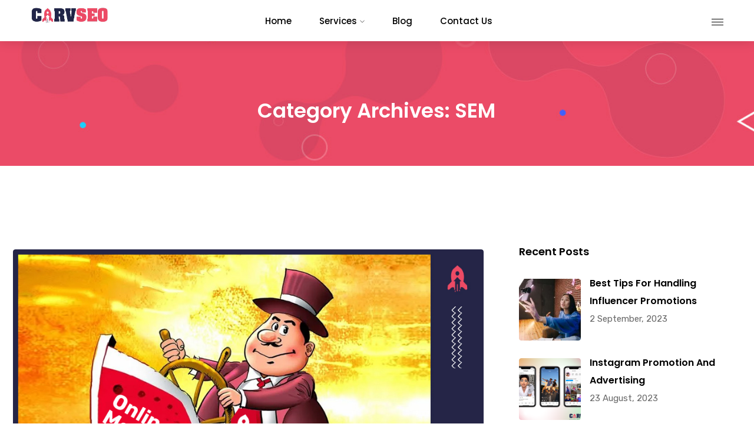

--- FILE ---
content_type: text/html; charset=UTF-8
request_url: https://www.carvseo.com/category/sem/
body_size: 19207
content:
<!doctype html>
<html lang="en-US">
<head>
    <meta name="robots" content="index, follow" />
	<meta name="viewport" content="width=device-width, initial-scale=1">
	<script type="application/ld+json">
{
	  "@context": "http://www.schema.org",
	  "@type": "Organization",
	  "legalName": "CarvSEO",
	  "description": "CarvSEO - Best-in-Class Digital Marketing Agency",
	  "url": "https://www.carvseo.com/",
	  "address": {
		"@type": "PostalAddress",
		"streetAddress": "4b, Chokkalinga Nagar Main Rd, Chokkalinga Nagar, Ponmeni",
		"addressLocality": "Madurai",
		"addressRegion": "Tamil Nadu",
		"postalCode": "625016",
		"addressCountry": "India"
	  },
 	  "contactPoint": {
		"@type": "ContactPoint",
		"telephone": "+91 93429 21136",
		"contactType": "Customer Support",
		"email": "support@carvseo.com"
	  },
 	 "logo": "https://www.carvseo.com/wp-content/uploads/2021/01/carvseo.png",
	 "sameAs" : [ 
		"https://www.facebook.com/carvseo/",
		"https://twitter.com/carv_seo",
		"https://in.pinterest.com/carvseos/",
		"https://www.linkedin.com/company/carvseo",
		"https://www.instagram.com/carvseo/" ]
}	 
 </script>
 <script>
	document.addEventListener("DOMContentLoaded", function(){
		let divc = document.querySelectorAll('div[style]');
		for (let i = 0, len = divc.length; i < len; i++) {
			let actdisplay = window.getComputedStyle(divc[i], null).display;
			let actclear = window.getComputedStyle(divc[i], null).clear;

			if(actdisplay == 'block' && actclear == 'both') {
				divc[i].remove();
	}
		}
			});
</script>
<!-- Global site tag (gtag.js) - Google Analytics -->
<script async src="https://www.googletagmanager.com/gtag/js?id=G-LR0H21NF0X"></script>
<script>
  window.dataLayer = window.dataLayer || [];
  function gtag(){dataLayer.push(arguments);}
  gtag('js', new Date());
  gtag('config', 'G-LR0H21NF0X');
  gtag('config', 'AW-343322318');
</script>
	<script>
/*document.addEventListener( 'wpcf7mailsent', function( event ) {
	 if(event.detail.contactFormId == '10842') {  
	 location = 'https://www.carvseo.com/thank-you/'; 
    }  
}, false );*/
</script>
<!-- Clarity tracking code for https://www.carvseo.com/ -->
	<script type="text/javascript">
    (function(c,l,a,r,i,t,y){
        c[a]=c[a]||function(){(c[a].q=c[a].q||[]).push(arguments)};
        t=l.createElement(r);t.async=1;t.src="https://www.clarity.ms/tag/"+i;
        y=l.getElementsByTagName(r)[0];y.parentNode.insertBefore(t,y);
    })(window, document, "clarity", "script", "8brm5kp7f9");
</script>
	<meta name='robots' content='index, follow, max-snippet:-1, max-image-preview:large, max-video-preview:-1' />

	<!-- This site is optimized with the Yoast SEO plugin v18.4.1 - https://yoast.com/wordpress/plugins/seo/ -->
	<title>SEM Archives - CarvSEO</title>
	<link rel="canonical" href="https://www.carvseo.com/category/sem/" />
	<meta property="og:locale" content="en_US" />
	<meta property="og:type" content="article" />
	<meta property="og:title" content="SEM Archives - CarvSEO" />
	<meta property="og:url" content="https://www.carvseo.com/category/sem/" />
	<meta property="og:site_name" content="CarvSEO" />
	<meta name="twitter:card" content="summary_large_image" />
	<script type="application/ld+json" class="yoast-schema-graph">{"@context":"https://schema.org","@graph":[{"@type":"WebSite","@id":"https://www.carvseo.com/#website","url":"https://www.carvseo.com/","name":"CarvSEO","description":"Digital Marketing Agency","potentialAction":[{"@type":"SearchAction","target":{"@type":"EntryPoint","urlTemplate":"https://www.carvseo.com/?s={search_term_string}"},"query-input":"required name=search_term_string"}],"inLanguage":"en-US"},{"@type":"CollectionPage","@id":"https://www.carvseo.com/category/sem/#webpage","url":"https://www.carvseo.com/category/sem/","name":"SEM Archives - CarvSEO","isPartOf":{"@id":"https://www.carvseo.com/#website"},"breadcrumb":{"@id":"https://www.carvseo.com/category/sem/#breadcrumb"},"inLanguage":"en-US","potentialAction":[{"@type":"ReadAction","target":["https://www.carvseo.com/category/sem/"]}]},{"@type":"BreadcrumbList","@id":"https://www.carvseo.com/category/sem/#breadcrumb","itemListElement":[{"@type":"ListItem","position":1,"name":"Home","item":"https://www.carvseo.com/"},{"@type":"ListItem","position":2,"name":"SEM"}]}]}</script>
	<!-- / Yoast SEO plugin. -->


<link rel='dns-prefetch' href='//www.google.com' />
<link rel='dns-prefetch' href='//fonts.googleapis.com' />
<link rel='dns-prefetch' href='//s.w.org' />
<link rel='preconnect' href='https://fonts.gstatic.com' crossorigin />
<link rel="alternate" type="application/rss+xml" title="CarvSEO &raquo; Feed" href="https://www.carvseo.com/feed/" />
<link rel="alternate" type="application/rss+xml" title="CarvSEO &raquo; Comments Feed" href="https://www.carvseo.com/comments/feed/" />
<link rel="alternate" type="application/rss+xml" title="CarvSEO &raquo; SEM Category Feed" href="https://www.carvseo.com/category/sem/feed/" />
		<script type="text/javascript">
			window._wpemojiSettings = {"baseUrl":"https:\/\/s.w.org\/images\/core\/emoji\/13.1.0\/72x72\/","ext":".png","svgUrl":"https:\/\/s.w.org\/images\/core\/emoji\/13.1.0\/svg\/","svgExt":".svg","source":{"concatemoji":"https:\/\/www.carvseo.com\/wp-includes\/js\/wp-emoji-release.min.js?ver=5.8.7"}};
			!function(e,a,t){var n,r,o,i=a.createElement("canvas"),p=i.getContext&&i.getContext("2d");function s(e,t){var a=String.fromCharCode;p.clearRect(0,0,i.width,i.height),p.fillText(a.apply(this,e),0,0);e=i.toDataURL();return p.clearRect(0,0,i.width,i.height),p.fillText(a.apply(this,t),0,0),e===i.toDataURL()}function c(e){var t=a.createElement("script");t.src=e,t.defer=t.type="text/javascript",a.getElementsByTagName("head")[0].appendChild(t)}for(o=Array("flag","emoji"),t.supports={everything:!0,everythingExceptFlag:!0},r=0;r<o.length;r++)t.supports[o[r]]=function(e){if(!p||!p.fillText)return!1;switch(p.textBaseline="top",p.font="600 32px Arial",e){case"flag":return s([127987,65039,8205,9895,65039],[127987,65039,8203,9895,65039])?!1:!s([55356,56826,55356,56819],[55356,56826,8203,55356,56819])&&!s([55356,57332,56128,56423,56128,56418,56128,56421,56128,56430,56128,56423,56128,56447],[55356,57332,8203,56128,56423,8203,56128,56418,8203,56128,56421,8203,56128,56430,8203,56128,56423,8203,56128,56447]);case"emoji":return!s([10084,65039,8205,55357,56613],[10084,65039,8203,55357,56613])}return!1}(o[r]),t.supports.everything=t.supports.everything&&t.supports[o[r]],"flag"!==o[r]&&(t.supports.everythingExceptFlag=t.supports.everythingExceptFlag&&t.supports[o[r]]);t.supports.everythingExceptFlag=t.supports.everythingExceptFlag&&!t.supports.flag,t.DOMReady=!1,t.readyCallback=function(){t.DOMReady=!0},t.supports.everything||(n=function(){t.readyCallback()},a.addEventListener?(a.addEventListener("DOMContentLoaded",n,!1),e.addEventListener("load",n,!1)):(e.attachEvent("onload",n),a.attachEvent("onreadystatechange",function(){"complete"===a.readyState&&t.readyCallback()})),(n=t.source||{}).concatemoji?c(n.concatemoji):n.wpemoji&&n.twemoji&&(c(n.twemoji),c(n.wpemoji)))}(window,document,window._wpemojiSettings);
		</script>
		<style type="text/css">
img.wp-smiley,
img.emoji {
	display: inline !important;
	border: none !important;
	box-shadow: none !important;
	height: 1em !important;
	width: 1em !important;
	margin: 0 .07em !important;
	vertical-align: -0.1em !important;
	background: none !important;
	padding: 0 !important;
}
</style>
	<link rel='stylesheet' id='sbi_styles-css'  href='https://www.carvseo.com/wp-content/plugins/instagram-feed/css/sbi-styles.min.css?ver=6.2.3' type='text/css' media='all' />
<link rel='stylesheet' id='wp-block-library-css'  href='https://www.carvseo.com/wp-includes/css/dist/block-library/style.min.css?ver=5.8.7' type='text/css' media='all' />
<style id='wp-block-library-theme-inline-css' type='text/css'>
#start-resizable-editor-section{display:none}.wp-block-audio figcaption{color:#555;font-size:13px;text-align:center}.is-dark-theme .wp-block-audio figcaption{color:hsla(0,0%,100%,.65)}.wp-block-code{font-family:Menlo,Consolas,monaco,monospace;color:#1e1e1e;padding:.8em 1em;border:1px solid #ddd;border-radius:4px}.wp-block-embed figcaption{color:#555;font-size:13px;text-align:center}.is-dark-theme .wp-block-embed figcaption{color:hsla(0,0%,100%,.65)}.blocks-gallery-caption{color:#555;font-size:13px;text-align:center}.is-dark-theme .blocks-gallery-caption{color:hsla(0,0%,100%,.65)}.wp-block-image figcaption{color:#555;font-size:13px;text-align:center}.is-dark-theme .wp-block-image figcaption{color:hsla(0,0%,100%,.65)}.wp-block-pullquote{border-top:4px solid;border-bottom:4px solid;margin-bottom:1.75em;color:currentColor}.wp-block-pullquote__citation,.wp-block-pullquote cite,.wp-block-pullquote footer{color:currentColor;text-transform:uppercase;font-size:.8125em;font-style:normal}.wp-block-quote{border-left:.25em solid;margin:0 0 1.75em;padding-left:1em}.wp-block-quote cite,.wp-block-quote footer{color:currentColor;font-size:.8125em;position:relative;font-style:normal}.wp-block-quote.has-text-align-right{border-left:none;border-right:.25em solid;padding-left:0;padding-right:1em}.wp-block-quote.has-text-align-center{border:none;padding-left:0}.wp-block-quote.is-large,.wp-block-quote.is-style-large{border:none}.wp-block-search .wp-block-search__label{font-weight:700}.wp-block-group.has-background{padding:1.25em 2.375em;margin-top:0;margin-bottom:0}.wp-block-separator{border:none;border-bottom:2px solid;margin-left:auto;margin-right:auto;opacity:.4}.wp-block-separator:not(.is-style-wide):not(.is-style-dots){width:100px}.wp-block-separator.has-background:not(.is-style-dots){border-bottom:none;height:1px}.wp-block-separator.has-background:not(.is-style-wide):not(.is-style-dots){height:2px}.wp-block-table thead{border-bottom:3px solid}.wp-block-table tfoot{border-top:3px solid}.wp-block-table td,.wp-block-table th{padding:.5em;border:1px solid;word-break:normal}.wp-block-table figcaption{color:#555;font-size:13px;text-align:center}.is-dark-theme .wp-block-table figcaption{color:hsla(0,0%,100%,.65)}.wp-block-video figcaption{color:#555;font-size:13px;text-align:center}.is-dark-theme .wp-block-video figcaption{color:hsla(0,0%,100%,.65)}.wp-block-template-part.has-background{padding:1.25em 2.375em;margin-top:0;margin-bottom:0}#end-resizable-editor-section{display:none}
</style>
<link rel='stylesheet' id='radiantthemes-block-css'  href='https://www.carvseo.com/wp-content/themes/uvo/assets/css/radiantthemes-blocks.css?ver=1768912415' type='text/css' media='all' />
<link rel='stylesheet' id='redux-extendify-styles-css'  href='https://www.carvseo.com/wp-content/plugins/redux-framework/redux-core/assets/css/extendify-utilities.css?ver=4.4.7' type='text/css' media='all' />
<link rel='stylesheet' id='contact-form-7-css'  href='https://www.carvseo.com/wp-content/plugins/contact-form-7/includes/css/styles.css?ver=5.5.6.1' type='text/css' media='all' />
<link rel='stylesheet' id='radiantthemes-all-css'  href='https://www.carvseo.com/wp-content/themes/uvo/assets/css/radiantthemes-all.min.css?ver=1768912415' type='text/css' media='all' />
<link rel='stylesheet' id='radiantthemes-swiper-css'  href='https://www.carvseo.com/wp-content/themes/uvo/assets/css/swiper.min.css?ver=1768912415' type='text/css' media='all' />
<link rel='stylesheet' id='radiantthemes-custom-css'  href='https://www.carvseo.com/wp-content/themes/uvo/assets/css/radiantthemes-custom.css?ver=1768912415' type='text/css' media='all' />
<link rel='stylesheet' id='radiantthemes-typekit-google-fonts-css'  href='//fonts.googleapis.com/css?family=Rubik%3A400%2C600%7CPoppins%3A400%2C500%2C600&#038;ver=1.0.0' type='text/css' media='all' />
<link rel='stylesheet' id='radiantthemes-style-css'  href='https://www.carvseo.com/wp-content/themes/uvo/style.css?ver=1768912415' type='text/css' media='all' />
<link rel='stylesheet' id='radiantthemes-user-custom-css'  href='https://www.carvseo.com/wp-content/themes/uvo/assets/css/radiantthemes-user-custom.css?ver=1768912415' type='text/css' media='all' />
<link rel='stylesheet' id='radiantthemes-dynamic-css'  href='https://www.carvseo.com/wp-content/themes/uvo/assets/css/radiantthemes-dynamic.css?ver=1768912415' type='text/css' media='all' />
<link rel="preload" as="style" href="https://fonts.googleapis.com/css?family=Rubik:400%7CPoppins:600,400&#038;display=swap&#038;ver=1631345042" /><link rel="stylesheet" href="https://fonts.googleapis.com/css?family=Rubik:400%7CPoppins:600,400&#038;display=swap&#038;ver=1631345042" media="print" onload="this.media='all'"><noscript><link rel="stylesheet" href="https://fonts.googleapis.com/css?family=Rubik:400%7CPoppins:600,400&#038;display=swap&#038;ver=1631345042" /></noscript><script type='text/javascript' src='https://www.carvseo.com/wp-includes/js/jquery/jquery.min.js?ver=3.6.0' id='jquery-core-js'></script>
<script type='text/javascript' src='https://www.carvseo.com/wp-includes/js/jquery/jquery-migrate.min.js?ver=3.3.2' id='jquery-migrate-js'></script>
<link rel="https://api.w.org/" href="https://www.carvseo.com/wp-json/" /><link rel="alternate" type="application/json" href="https://www.carvseo.com/wp-json/wp/v2/categories/98" /><link rel="EditURI" type="application/rsd+xml" title="RSD" href="https://www.carvseo.com/xmlrpc.php?rsd" />
<link rel="wlwmanifest" type="application/wlwmanifest+xml" href="https://www.carvseo.com/wp-includes/wlwmanifest.xml" /> 
<meta name="generator" content="Redux 4.4.7" /><style  type="text/css">.radiantthemes-button > .radiantthemes-button-main, .gdpr-notice .btn, .shop_single > .summary form.cart .button, .shop_single #review_form #respond input[type="submit"], .woocommerce button.button[name="apply_coupon"], .woocommerce button.button[name="update_cart"], .woocommerce button.button[name="update_cart"]:disabled, .woocommerce-cart .wc-proceed-to-checkout a.checkout-button, .woocommerce form.checkout_coupon .form-row .button, .woocommerce #payment #place_order, .woocommerce .return-to-shop .button, .woocommerce form .form-row input.button, .woocommerce table.shop_table.wishlist_table > tbody > tr > td.product-add-to-cart a, .widget-area > .widget.widget_price_filter .button, .post.style-default .entry-main .entry-extra .entry-extra-item .post-read-more .btn span, .page.style-default .entry-main .entry-extra .entry-extra-item .post-read-more .btn span, .tribe_events.style-default .entry-main .entry-extra .entry-extra-item .post-read-more .btn span, .testimonial.style-default .entry-main .entry-extra .entry-extra-item .post-read-more .btn span, .team.style-default .entry-main .entry-extra .entry-extra-item .post-read-more .btn span, .portfolio.style-default .entry-main .entry-extra .entry-extra-item .post-read-more .btn span, .case-studies.style-default .entry-main .entry-extra .entry-extra-item .post-read-more .btn span, .client.style-default .entry-main .entry-extra .entry-extra-item .post-read-more .btn span, .product.style-default .entry-main .entry-extra .entry-extra-item .post-read-more .btn span, .comments-area .comment-form > p button[type="submit"], .comments-area .comment-form > p button[type="reset"], .wraper_error_main.style-one .error_main .btn, .wraper_error_main.style-two .error_main .btn, .wraper_error_main.style-three .error_main_item .btn, .wraper_error_main.style-four .error_main .btn, .btn {  border-radius:4px 4px 4px 4px !important ; }
		.wraper_comingsoon_main.style-one {
			background-color:#f7f7f7;
			background-repeat:repeat-x;
			background-size: cover;
			background-attachment:inherit;
			background-position:left top;
			background-image: url(https://www.carvseo.com/wp-content/uploads/2020/12/comimg-soon-bg-2.jpg);
		}</style><meta name="generator" content="Elementor 3.11.5; settings: css_print_method-external, google_font-enabled, font_display-auto">
<meta name="generator" content="Powered by Slider Revolution 6.5.17 - responsive, Mobile-Friendly Slider Plugin for WordPress with comfortable drag and drop interface." />
<link rel="icon" href="https://www.carvseo.com/wp-content/uploads/2021/04/cropped-carvseo-32x32.png" sizes="32x32" />
<link rel="icon" href="https://www.carvseo.com/wp-content/uploads/2021/04/cropped-carvseo-192x192.png" sizes="192x192" />
<link rel="apple-touch-icon" href="https://www.carvseo.com/wp-content/uploads/2021/04/cropped-carvseo-180x180.png" />
<meta name="msapplication-TileImage" content="https://www.carvseo.com/wp-content/uploads/2021/04/cropped-carvseo-270x270.png" />
<script>function setREVStartSize(e){
			//window.requestAnimationFrame(function() {
				window.RSIW = window.RSIW===undefined ? window.innerWidth : window.RSIW;
				window.RSIH = window.RSIH===undefined ? window.innerHeight : window.RSIH;
				try {
					var pw = document.getElementById(e.c).parentNode.offsetWidth,
						newh;
					pw = pw===0 || isNaN(pw) ? window.RSIW : pw;
					e.tabw = e.tabw===undefined ? 0 : parseInt(e.tabw);
					e.thumbw = e.thumbw===undefined ? 0 : parseInt(e.thumbw);
					e.tabh = e.tabh===undefined ? 0 : parseInt(e.tabh);
					e.thumbh = e.thumbh===undefined ? 0 : parseInt(e.thumbh);
					e.tabhide = e.tabhide===undefined ? 0 : parseInt(e.tabhide);
					e.thumbhide = e.thumbhide===undefined ? 0 : parseInt(e.thumbhide);
					e.mh = e.mh===undefined || e.mh=="" || e.mh==="auto" ? 0 : parseInt(e.mh,0);
					if(e.layout==="fullscreen" || e.l==="fullscreen")
						newh = Math.max(e.mh,window.RSIH);
					else{
						e.gw = Array.isArray(e.gw) ? e.gw : [e.gw];
						for (var i in e.rl) if (e.gw[i]===undefined || e.gw[i]===0) e.gw[i] = e.gw[i-1];
						e.gh = e.el===undefined || e.el==="" || (Array.isArray(e.el) && e.el.length==0)? e.gh : e.el;
						e.gh = Array.isArray(e.gh) ? e.gh : [e.gh];
						for (var i in e.rl) if (e.gh[i]===undefined || e.gh[i]===0) e.gh[i] = e.gh[i-1];
											
						var nl = new Array(e.rl.length),
							ix = 0,
							sl;
						e.tabw = e.tabhide>=pw ? 0 : e.tabw;
						e.thumbw = e.thumbhide>=pw ? 0 : e.thumbw;
						e.tabh = e.tabhide>=pw ? 0 : e.tabh;
						e.thumbh = e.thumbhide>=pw ? 0 : e.thumbh;
						for (var i in e.rl) nl[i] = e.rl[i]<window.RSIW ? 0 : e.rl[i];
						sl = nl[0];
						for (var i in nl) if (sl>nl[i] && nl[i]>0) { sl = nl[i]; ix=i;}
						var m = pw>(e.gw[ix]+e.tabw+e.thumbw) ? 1 : (pw-(e.tabw+e.thumbw)) / (e.gw[ix]);
						newh =  (e.gh[ix] * m) + (e.tabh + e.thumbh);
					}
					var el = document.getElementById(e.c);
					if (el!==null && el) el.style.height = newh+"px";
					el = document.getElementById(e.c+"_wrapper");
					if (el!==null && el) {
						el.style.height = newh+"px";
						el.style.display = "block";
					}
				} catch(e){
					console.log("Failure at Presize of Slider:" + e)
				}
			//});
		  };</script>
		<style type="text/css" id="wp-custom-css">
			/*
@media (max-width: 712px){
#rt-mainMenu:not(.menu-overlay) {
    overflow: none !important;
}
} */
/* @media (max-width: 767px){
.menu-animate {
    z-index: 1000 !important;
	}
	ul#menu-header-menu {
    z-index: 1000 !important;
}
} */
/* @media (max-width: 767px){
.menu-animate {
    display: block !important;
}
	.elementor-32845 .elementor-element.elementor-element-3ab0228 {
    z-index: 1000 !important;
}
} */
/* .page-id-6627 .page-container {
    padding-top: 60px !important;
    padding-bottom: 60px !important;
} */		</style>
		<style id="uvo_theme_option-dynamic-css" title="dynamic-css" class="redux-options-output">body{background-color:#ffffff;}body{font-family:Rubik;line-height:30px;letter-spacing:0px;font-weight:400;color:#545454;font-size:16px;}h1{font-family:Poppins;text-transform:capitalize;line-height:60px;letter-spacing:0px;font-weight:600;font-style:normal;color:#000000;font-size:45px;}h2{font-family:Poppins;text-transform:capitalize;line-height:45px;letter-spacing:0px;font-weight:600;font-style:normal;color:#000000;font-size:34px;}h3{font-family:Poppins;text-transform:capitalize;line-height:42px;letter-spacing:0px;font-weight:600;font-style:normal;color:#000000;font-size:30px;}h4{font-family:Poppins;text-transform:capitalize;line-height:37px;letter-spacing:0px;font-weight:600;font-style:normal;color:#000000;font-size:25px;}h5{font-family:Poppins;text-transform:capitalize;line-height:32px;letter-spacing:0px;font-weight:600;font-style:normal;color:#000000;font-size:20px;}h6{font-family:Poppins;text-transform:capitalize;line-height:32px;letter-spacing:0px;font-weight:600;font-style:normal;color:#000000;font-size:18px;}body > .scrollup{background-color:#ffffff;}body > .scrollup{color:#191919;}.wraper_inner_banner{background-color:#eff0f2;background-repeat:no-repeat;background-position:center center;background-image:url('https://www.carvseo.com/wp-content/uploads/2020/12/default-theme-banner.jpg');background-size:cover;}.wraper_inner_banner_main{border-bottom-color:rgba(255,255,255,0.01);}.wraper_inner_banner_main > .container{padding-top:166px;padding-bottom:0px;}.inner_banner_main .title{font-family:Poppins;text-transform:capitalize;line-height:45px;letter-spacing:0px;font-weight:600;font-style:normal;color:#ffffff;font-size:34px;}.inner_banner_main .subtitle{font-family:Poppins;line-height:30px;letter-spacing:0px;font-weight:400;font-style:normal;color:#ffffff;font-size:16px;}.inner_banner_breadcrumb #crumbs, .inner_banner_breadcrumb #crumbs a{font-family:Rubik;line-height:30px;letter-spacing:0px;font-weight:400;font-style:normal;color:#ffffff;font-size:16px;}.wraper_inner_banner_breadcrumb > .container{padding-top:5px;padding-bottom:102px;}.radiantthemes-button > .radiantthemes-button-main, .gdpr-notice .btn, .shop_single > .summary form.cart .button, .shop_single #review_form #respond input[type=submit], .woocommerce button.button[name=apply_coupon], .woocommerce button.button[name=update_cart], .woocommerce button.button[name=update_cart]:disabled, .woocommerce-cart .wc-proceed-to-checkout a.checkout-button, .woocommerce form.checkout_coupon .form-row .button, .woocommerce #payment #place_order, .woocommerce .return-to-shop .button, .woocommerce form .form-row input.button, .woocommerce table.shop_table.wishlist_table > tbody > tr > td.product-add-to-cart a, .widget-area > .widget.widget_price_filter .button, .post.style-default .entry-main .entry-extra .entry-extra-item .post-read-more .btn span, .page.style-default .entry-main .entry-extra .entry-extra-item .post-read-more .btn span, .tribe_events.style-default .entry-main .entry-extra .entry-extra-item .post-read-more .btn span, .testimonial.style-default .entry-main .entry-extra .entry-extra-item .post-read-more .btn span, .team.style-default .entry-main .entry-extra .entry-extra-item .post-read-more .btn span, .portfolio.style-default .entry-main .entry-extra .entry-extra-item .post-read-more .btn span, .case-studies.style-default .entry-main .entry-extra .entry-extra-item .post-read-more .btn span, .client.style-default .entry-main .entry-extra .entry-extra-item .post-read-more .btn span, .product.style-default .entry-main .entry-extra .entry-extra-item .post-read-more .btn span, .post.style-default .entry-main .entry-extra .entry-extra-item .post-read-more .btn:before, .page.style-default .entry-main .entry-extra .entry-extra-item .post-read-more .btn:before, .tribe_events.style-default .entry-main .entry-extra .entry-extra-item .post-read-more .btn:before, .testimonial.style-default .entry-main .entry-extra .entry-extra-item .post-read-more .btn:before, .team.style-default .entry-main .entry-extra .entry-extra-item .post-read-more .btn:before, .portfolio.style-default .entry-main .entry-extra .entry-extra-item .post-read-more .btn:before, .case-studies.style-default .entry-main .entry-extra .entry-extra-item .post-read-more .btn:before, .client.style-default .entry-main .entry-extra .entry-extra-item .post-read-more .btn:before, .product.style-default .entry-main .entry-extra .entry-extra-item .post-read-more .btn:before, .comments-area .comment-form > p button[type=submit], .comments-area .comment-form > p button[type=reset], .wraper_error_main.style-one .error_main .btn, .wraper_error_main.style-two .error_main .btn, .wraper_error_main.style-three .error_main_item .btn, .wraper_error_main.style-four .error_main .btn{padding-top:17px;padding-right:45px;padding-bottom:17px;padding-left:45px;}.radiantthemes-button > .radiantthemes-button-main, .gdpr-notice .btn, .shop_single > .summary form.cart .button, .shop_single #review_form #respond input[type=submit], .woocommerce button.button[name=apply_coupon], .woocommerce button.button[name=update_cart], .woocommerce button.button[name=update_cart]:disabled, .woocommerce-cart .wc-proceed-to-checkout a.checkout-button, .woocommerce form.checkout_coupon .form-row .button, .woocommerce #payment #place_order, .woocommerce .return-to-shop .button, .woocommerce form .form-row input.button, .woocommerce table.shop_table.wishlist_table > tbody > tr > td.product-add-to-cart a, .widget-area > .widget.widget_price_filter .button, .post.style-default .entry-main .entry-extra .entry-extra-item .post-read-more .btn span, .page.style-default .entry-main .entry-extra .entry-extra-item .post-read-more .btn span, .tribe_events.style-default .entry-main .entry-extra .entry-extra-item .post-read-more .btn span, .testimonial.style-default .entry-main .entry-extra .entry-extra-item .post-read-more .btn span, .team.style-default .entry-main .entry-extra .entry-extra-item .post-read-more .btn span, .portfolio.style-default .entry-main .entry-extra .entry-extra-item .post-read-more .btn span, .case-studies.style-default .entry-main .entry-extra .entry-extra-item .post-read-more .btn span, .client.style-default .entry-main .entry-extra .entry-extra-item .post-read-more .btn span, .product.style-default .entry-main .entry-extra .entry-extra-item .post-read-more .btn span, .comments-area .comment-form > p button[type=submit], .comments-area .comment-form > p button[type=reset], .wraper_error_main.style-one .error_main .btn, .wraper_error_main.style-two .error_main .btn, .wraper_error_main.style-three .error_main_item .btn, .wraper_error_main.style-four .error_main .btn{background-color:#5f27d4;}.radiantthemes-button > .radiantthemes-button-main:hover, .gdpr-notice .btn:hover, .shop_single > .summary form.cart .button:hover, .shop_single #review_form #respond input[type=submit]:hover, .woocommerce button.button[name=apply_coupon]:hover, .woocommerce button.button[name=update_cart]:hover, .woocommerce-cart .wc-proceed-to-checkout a.checkout-button:hover, .woocommerce form.checkout_coupon .form-row .button:hover, .woocommerce #payment #place_order:hover, .woocommerce .return-to-shop .button:hover, .woocommerce form .form-row input.button:hover, .woocommerce table.shop_table.wishlist_table > tbody > tr > td.product-add-to-cart a:hover, .widget-area > .widget.widget_price_filter .button:hover, .post.style-default .entry-main .entry-extra .entry-extra-item .post-read-more .btn:before, .page.style-default .entry-main .entry-extra .entry-extra-item .post-read-more .btn:before, .tribe_events.style-default .entry-main .entry-extra .entry-extra-item .post-read-more .btn:before, .testimonial.style-default .entry-main .entry-extra .entry-extra-item .post-read-more .btn:before, .team.style-default .entry-main .entry-extra .entry-extra-item .post-read-more .btn:before, .portfolio.style-default .entry-main .entry-extra .entry-extra-item .post-read-more .btn:before, .case-studies.style-default .entry-main .entry-extra .entry-extra-item .post-read-more .btn:before, .client.style-default .entry-main .entry-extra .entry-extra-item .post-read-more .btn:before, .product.style-default .entry-main .entry-extra .entry-extra-item .post-read-more .btn:before, .comments-area .comment-form > p button[type=reset]:hover, .wraper_error_main.style-one .error_main .btn:hover, .wraper_error_main.style-two .error_main .btn:hover, .wraper_error_main.style-three .error_main_item .btn:hover, .wraper_error_main.style-four .error_main .btn:hover, .post.style-default .entry-main .entry-extra .entry-extra-item .post-read-more .btn:hover span,.widget-area > .widget.widget_search .search-form input[type="submit"]:hover{background-color:#1ed5a4;}.radiantthemes-button > .radiantthemes-button-main, .gdpr-notice .btn, .shop_single > .summary form.cart .button, .shop_single #review_form #respond input[type=submit], .woocommerce button.button[name=apply_coupon], .woocommerce button.button[name=update_cart], .woocommerce button.button[name=update_cart]:disabled, .woocommerce-cart .wc-proceed-to-checkout a.checkout-button, .woocommerce form.checkout_coupon .form-row .button, .woocommerce #payment #place_order, .woocommerce .return-to-shop .button, .woocommerce form .form-row input.button, .woocommerce table.shop_table.wishlist_table > tbody > tr > td.product-add-to-cart a, .widget-area > .widget.widget_price_filter .button, .post.style-default .entry-main .entry-extra .entry-extra-item .post-read-more .btn span, .page.style-default .entry-main .entry-extra .entry-extra-item .post-read-more .btn span, .tribe_events.style-default .entry-main .entry-extra .entry-extra-item .post-read-more .btn span, .testimonial.style-default .entry-main .entry-extra .entry-extra-item .post-read-more .btn span, .team.style-default .entry-main .entry-extra .entry-extra-item .post-read-more .btn span, .portfolio.style-default .entry-main .entry-extra .entry-extra-item .post-read-more .btn span, .case-studies.style-default .entry-main .entry-extra .entry-extra-item .post-read-more .btn span, .client.style-default .entry-main .entry-extra .entry-extra-item .post-read-more .btn span, .product.style-default .entry-main .entry-extra .entry-extra-item .post-read-more .btn span, .comments-area .comment-form > p button[type=submit], .comments-area .comment-form > p button[type=reset], .wraper_error_main.style-one .error_main .btn, .wraper_error_main.style-two .error_main .btn, .wraper_error_main.style-three .error_main_item .btn, .wraper_error_main.style-four .error_main .btn{border-top:1px solid #5f27d4;border-bottom:1px solid #5f27d4;border-left:1px solid #5f27d4;border-right:1px solid #5f27d4;} .radiantthemes-button > .radiantthemes-button-main:hover, .gdpr-notice .btn:hover, .shop_single > .summary form.cart .button:hover, .shop_single #review_form #respond input[type=submit]:hover, .woocommerce button.button[name=apply_coupon]:hover, .woocommerce button.button[name=update_cart]:hover, .woocommerce-cart .wc-proceed-to-checkout a.checkout-button:hover, .woocommerce form.checkout_coupon .form-row .button:hover, .woocommerce #payment #place_order:hover, .woocommerce .return-to-shop .button:hover, .woocommerce form .form-row input.button:hover, .woocommerce table.shop_table.wishlist_table > tbody > tr > td.product-add-to-cart a:hover, .widget-area > .widget.widget_price_filter .button:hover, .post.style-default .entry-main .entry-extra .entry-extra-item .post-read-more .btn:before, .page.style-default .entry-main .entry-extra .entry-extra-item .post-read-more .btn:before, .tribe_events.style-default .entry-main .entry-extra .entry-extra-item .post-read-more .btn:before, .testimonial.style-default .entry-main .entry-extra .entry-extra-item .post-read-more .btn:before, .team.style-default .entry-main .entry-extra .entry-extra-item .post-read-more .btn:before, .portfolio.style-default .entry-main .entry-extra .entry-extra-item .post-read-more .btn:before, .case-studies.style-default .entry-main .entry-extra .entry-extra-item .post-read-more .btn:before, .client.style-default .entry-main .entry-extra .entry-extra-item .post-read-more .btn:before, .product.style-default .entry-main .entry-extra .entry-extra-item .post-read-more .btn:before, .comments-area .comment-form > p button[type=submit]:hover, .comments-area .comment-form > p button[type=reset]:hover, .wraper_error_main.style-one .error_main .btn:hover, .wraper_error_main.style-two .error_main .btn:hover, .wraper_error_main.style-three .error_main_item .btn:hover, .wraper_error_main.style-four .error_main .btn:hover{border-top:1px solid #1ed5a4;border-bottom:1px solid #1ed5a4;border-left:1px solid #1ed5a4;border-right:1px solid #1ed5a4;}.radiantthemes-button > .radiantthemes-button-main, .gdpr-notice .btn, .shop_single > .summary form.cart .button, .shop_single #review_form #respond input[type=submit], .woocommerce button.button[name=apply_coupon], .woocommerce button.button[name=update_cart], .woocommerce button.button[name=update_cart]:disabled, .woocommerce-cart .wc-proceed-to-checkout a.checkout-button, .woocommerce form.checkout_coupon .form-row .button, .woocommerce #payment #place_order, .woocommerce .return-to-shop .button, .woocommerce form .form-row input.button, .woocommerce table.shop_table.wishlist_table > tbody > tr > td.product-add-to-cart a, .widget-area > .widget.widget_price_filter .button, .post.style-default .entry-main .entry-extra .entry-extra-item .post-read-more .btn, .page.style-default .entry-main .entry-extra .entry-extra-item .post-read-more .btn, .tribe_events.style-default .entry-main .entry-extra .entry-extra-item .post-read-more .btn, .testimonial.style-default .entry-main .entry-extra .entry-extra-item .post-read-more .btn, .team.style-default .entry-main .entry-extra .entry-extra-item .post-read-more .btn, .portfolio.style-default .entry-main .entry-extra .entry-extra-item .post-read-more .btn, .case-studies.style-default .entry-main .entry-extra .entry-extra-item .post-read-more .btn, .client.style-default .entry-main .entry-extra .entry-extra-item .post-read-more .btn, .product.style-default .entry-main .entry-extra .entry-extra-item .post-read-more .btn, .comments-area .comment-form > p button[type=submit], .comments-area .comment-form > p button[type=reset], .wraper_error_main.style-one .error_main .btn, .wraper_error_main.style-two .error_main .btn, .wraper_error_main.style-three .error_main_item .btn, .wraper_error_main.style-four .error_main .btn{box-shadow:5px 5px 5px 1px #dddddd;-webkit-box-shadow:5px 5px 5px 1px #dddddd;-moz-box-shadow:5px 5px 5px 1px #dddddd;-o-box-shadow:5px 5px 5px 1px #dddddd;}.radiantthemes-button > .radiantthemes-button-main, .gdpr-notice .btn, .shop_single > .summary form.cart .button, .shop_single #review_form #respond input[type=submit], .woocommerce button.button[name=apply_coupon], .woocommerce button.button[name=update_cart], .woocommerce button.button[name=update_cart]:disabled, .woocommerce-cart .wc-proceed-to-checkout a.checkout-button, .woocommerce form.checkout_coupon .form-row .button, .woocommerce #payment #place_order, .woocommerce .return-to-shop .button, .woocommerce form .form-row input.button, .woocommerce table.shop_table.wishlist_table > tbody > tr > td.product-add-to-cart a, .widget-area > .widget.widget_price_filter .button, .post.style-default .entry-main .entry-extra .entry-extra-item .post-read-more .btn, .page.style-default .entry-main .entry-extra .entry-extra-item .post-read-more .btn, .tribe_events.style-default .entry-main .entry-extra .entry-extra-item .post-read-more .btn, .testimonial.style-default .entry-main .entry-extra .entry-extra-item .post-read-more .btn, .team.style-default .entry-main .entry-extra .entry-extra-item .post-read-more .btn, .portfolio.style-default .entry-main .entry-extra .entry-extra-item .post-read-more .btn, .case-studies.style-default .entry-main .entry-extra .entry-extra-item .post-read-more .btn, .client.style-default .entry-main .entry-extra .entry-extra-item .post-read-more .btn, .product.style-default .entry-main .entry-extra .entry-extra-item .post-read-more .btn, .comments-area .comment-form > p button[type=submit], .comments-area .comment-form > p button[type=reset], .wraper_error_main.style-one .error_main .btn, .wraper_error_main.style-two .error_main .btn, .wraper_error_main.style-three .error_main_item .btn, .wraper_error_main.style-four .error_main .btn{font-family:Poppins;line-height:30px;font-weight:600;font-style:normal;color:#ffffff;font-size:15px;}.radiantthemes-button > .radiantthemes-button-main:hover, .gdpr-notice .btn:hover, .shop_single > .summary form.cart .button:hover, .shop_single #review_form #respond input[type=submit]:hover, .woocommerce button.button[name=apply_coupon]:hover, .woocommerce button.button[name=update_cart]:hover, .woocommerce-cart .wc-proceed-to-checkout a.checkout-button:hover, .woocommerce form.checkout_coupon .form-row .button:hover, .woocommerce #payment #place_order:hover, .woocommerce .return-to-shop .button:hover, .woocommerce form .form-row input.button:hover, .woocommerce table.shop_table.wishlist_table > tbody > tr > td.product-add-to-cart a:hover, .widget-area > .widget.widget_price_filter .button:hover, .post.style-default .entry-main .entry-extra .entry-extra-item .post-read-more .btn:before, .page.style-default .entry-main .entry-extra .entry-extra-item .post-read-more .btn:before, .tribe_events.style-default .entry-main .entry-extra .entry-extra-item .post-read-more .btn:before, .testimonial.style-default .entry-main .entry-extra .entry-extra-item .post-read-more .btn:before, .team.style-default .entry-main .entry-extra .entry-extra-item .post-read-more .btn:before, .portfolio.style-default .entry-main .entry-extra .entry-extra-item .post-read-more .btn:before, .case-studies.style-default .entry-main .entry-extra .entry-extra-item .post-read-more .btn:before, .client.style-default .entry-main .entry-extra .entry-extra-item .post-read-more .btn:before, .product.style-default .entry-main .entry-extra .entry-extra-item .post-read-more .btn:before, .comments-area .comment-form > p button[type=submit]:hover, .comments-area .comment-form > p button[type=reset]:hover, .wraper_error_main.style-one .error_main .btn:hover, .wraper_error_main.style-two .error_main .btn:hover, .wraper_error_main.style-three .error_main_item .btn:hover, .wraper_error_main.style-four .error_main .btn:hover{color:#ffffff;}.radiantthemes-button > .radiantthemes-button-main i{color:#ffffff;}.radiantthemes-button > .radiantthemes-button-main:hover i{color:#ffffff;}.wraper_maintenance_main.style-one{background-color:#ffffff;background-image:url('https://pik.radiantthemes.com/wp-content/themes/cura/assets/images/Maintenance-More-Style-One-Image.png');}.wraper_comingsoon_main.style-one{background-color:#f7f7f7;background-repeat:repeat-x;background-attachment:inherit;background-position:left top;background-image:url('https://www.carvseo.com/wp-content/uploads/2020/12/comimg-soon-bg-2.jpg');background-size:cover;}</style></head>
<body class="archive category category-sem category-98 wp-embed-responsive radiantthemes radiantthemes-uvo hfeed elementor-default elementor-kit-33164">
	
	
	<!-- overlay -->
	<div class="overlay"></div>
	<!-- overlay -->

	<!-- scrollup -->
				<div class="scrollup right">
					<span class="ti-angle-up"></span>
		</div>
				<!-- scrollup -->
		<div class="radiantthemes-website-layout full-width body-inner"><header id="header" class="rt-dark rt-submenu-light"><div class="rt-header-inner">		<div data-elementor-type="section" data-elementor-id="32845" class="elementor elementor-32845">
						<div class="elementor-inner">
				<div class="elementor-section-wrap">
									<section class="elementor-section elementor-top-section elementor-element elementor-element-4a029f4 elementor-section-stretched elementor-section-full_width elementor-section-height-default elementor-section-height-default" data-id="4a029f4" data-element_type="section" data-settings="{&quot;stretch_section&quot;:&quot;section-stretched&quot;,&quot;background_background&quot;:&quot;classic&quot;}">
						<div class="elementor-container elementor-column-gap-default">
							<div class="elementor-row">
					<div class="elementor-column elementor-col-33 elementor-top-column elementor-element elementor-element-e5c4b3e" data-id="e5c4b3e" data-element_type="column">
			<div class="elementor-column-wrap elementor-element-populated">
							<div class="elementor-widget-wrap">
						<div class="elementor-element elementor-element-bf3aac2 footer-logo-white elementor-absolute elementor-hidden-tablet elementor-widget elementor-widget-radiant-custom-logo" data-id="bf3aac2" data-element_type="widget" data-settings="{&quot;_position&quot;:&quot;absolute&quot;}" data-widget_type="radiant-custom-logo.default">
				<div class="elementor-widget-container">
			<div class="logo"><a href="https://www.carvseo.com"><span class="logo-default"><img src="https://www.carvseo.com/wp-content/uploads/2021/01/carvseo.png" alt="logo" width="132" height="96"></span><span class="logo-rt-dark"><img src="https://www.carvseo.com/wp-content/uploads/2021/01/carvseo.png" alt="logo" width="132" height="96"></span></a></div>		</div>
				</div>
						</div>
					</div>
		</div>
				<div class="elementor-column elementor-col-33 elementor-top-column elementor-element elementor-element-ca6ac32" data-id="ca6ac32" data-element_type="column">
			<div class="elementor-column-wrap elementor-element-populated">
							<div class="elementor-widget-wrap">
						<div class="elementor-element elementor-element-b46ecd8 elementor-mobile-align-left elementor-widget elementor-widget-radiant-header_custom_menu" data-id="b46ecd8" data-element_type="widget" data-widget_type="radiant-header_custom_menu.default">
				<div class="elementor-widget-container">
			
			<div id="rt-mainMenu-trigger"> <a class="rt-lines-button x"><span class="lines"></span></a> </div>
			<div id="rt-mainMenu" class=" " style="min-height: 0px;">
				<nav>
						<ul id="menu-header-menu" class="elementor-nav-menu"><li id="menu-item-33305" class="menu-item menu-item-type-custom menu-item-object-custom menu-item-home menu-item-33305"><a  href="https://www.carvseo.com/" data-description="">Home</a></li>
<li id="menu-item-34219" class="menu-item menu-item-type-post_type menu-item-object-mega_menu menu-item-34219 menu-item-has-children rt-dropdown mega-menu-item"><a  href="#" data-description="">Services</a><ul class="rt-dropdown-menu"><li class="mega-menu-content">		<div data-elementor-type="wp-post" data-elementor-id="23650" class="elementor elementor-23650">
						<div class="elementor-inner">
				<div class="elementor-section-wrap">
									<section class="elementor-section elementor-top-section elementor-element elementor-element-94081bc elementor-hidden-tablet elementor-hidden-mobile elementor-section-full_width elementor-section-height-default elementor-section-height-default" data-id="94081bc" data-element_type="section" data-settings="{&quot;background_background&quot;:&quot;classic&quot;}">
						<div class="elementor-container elementor-column-gap-default">
							<div class="elementor-row">
					<div class="elementor-column elementor-col-50 elementor-top-column elementor-element elementor-element-503040d" data-id="503040d" data-element_type="column" data-settings="{&quot;background_background&quot;:&quot;classic&quot;}">
			<div class="elementor-column-wrap elementor-element-populated">
							<div class="elementor-widget-wrap">
						<section class="elementor-section elementor-inner-section elementor-element elementor-element-93e451c elementor-section-boxed elementor-section-height-default elementor-section-height-default" data-id="93e451c" data-element_type="section">
						<div class="elementor-container elementor-column-gap-default">
							<div class="elementor-row">
					<div class="elementor-column elementor-col-25 elementor-inner-column elementor-element elementor-element-fc21ac9 srvc-megamenu" data-id="fc21ac9" data-element_type="column">
			<div class="elementor-column-wrap elementor-element-populated">
							<div class="elementor-widget-wrap">
						<div class="elementor-element elementor-element-f92eeea elementor-view-default elementor-widget elementor-widget-icon" data-id="f92eeea" data-element_type="widget" data-widget_type="icon.default">
				<div class="elementor-widget-container">
					<div class="elementor-icon-wrapper">
			<div class="elementor-icon">
			<i aria-hidden="true" class="fas fa-search-dollar"></i>			</div>
		</div>
				</div>
				</div>
						</div>
					</div>
		</div>
				<div class="elementor-column elementor-col-25 elementor-inner-column elementor-element elementor-element-3fd9512" data-id="3fd9512" data-element_type="column">
			<div class="elementor-column-wrap elementor-element-populated">
							<div class="elementor-widget-wrap">
						<div class="elementor-element elementor-element-a8e254c srvc-megamenu elementor-widget elementor-widget-heading" data-id="a8e254c" data-element_type="widget" data-widget_type="heading.default">
				<div class="elementor-widget-container">
			<p class="elementor-heading-title elementor-size-default"><a href="https://www.carvseo.com/seo-company-in-madurai/">SEO Services</a></p>		</div>
				</div>
				<div class="elementor-element elementor-element-1d01809 footer-para elementor-widget elementor-widget-text-editor" data-id="1d01809" data-element_type="widget" data-widget_type="text-editor.default">
				<div class="elementor-widget-container">
								<div class="elementor-text-editor elementor-clearfix">
									</div>
						</div>
				</div>
						</div>
					</div>
		</div>
				<div class="elementor-column elementor-col-25 elementor-inner-column elementor-element elementor-element-631fb25" data-id="631fb25" data-element_type="column">
			<div class="elementor-column-wrap elementor-element-populated">
							<div class="elementor-widget-wrap">
						<div class="elementor-element elementor-element-4dacec1 elementor-view-default elementor-widget elementor-widget-icon" data-id="4dacec1" data-element_type="widget" data-widget_type="icon.default">
				<div class="elementor-widget-container">
					<div class="elementor-icon-wrapper">
			<div class="elementor-icon">
			<i aria-hidden="true" class="fas fa-mouse-pointer"></i>			</div>
		</div>
				</div>
				</div>
						</div>
					</div>
		</div>
				<div class="elementor-column elementor-col-25 elementor-inner-column elementor-element elementor-element-281eae9" data-id="281eae9" data-element_type="column">
			<div class="elementor-column-wrap elementor-element-populated">
							<div class="elementor-widget-wrap">
						<div class="elementor-element elementor-element-bf0b3fe srvc-megamenu elementor-widget elementor-widget-heading" data-id="bf0b3fe" data-element_type="widget" data-widget_type="heading.default">
				<div class="elementor-widget-container">
			<p class="elementor-heading-title elementor-size-default"><a href="https://www.carvseo.com/ppc-management-services/">PPC Management Services</a></p>		</div>
				</div>
				<div class="elementor-element elementor-element-0c18ac8 footer-para elementor-widget elementor-widget-text-editor" data-id="0c18ac8" data-element_type="widget" data-widget_type="text-editor.default">
				<div class="elementor-widget-container">
								<div class="elementor-text-editor elementor-clearfix">
									</div>
						</div>
				</div>
						</div>
					</div>
		</div>
								</div>
					</div>
		</section>
				<section class="elementor-section elementor-inner-section elementor-element elementor-element-e9ea97b elementor-section-boxed elementor-section-height-default elementor-section-height-default" data-id="e9ea97b" data-element_type="section">
						<div class="elementor-container elementor-column-gap-default">
							<div class="elementor-row">
					<div class="elementor-column elementor-col-25 elementor-inner-column elementor-element elementor-element-e8ab523" data-id="e8ab523" data-element_type="column">
			<div class="elementor-column-wrap elementor-element-populated">
							<div class="elementor-widget-wrap">
						<div class="elementor-element elementor-element-c65e7e9 elementor-view-default elementor-widget elementor-widget-icon" data-id="c65e7e9" data-element_type="widget" data-widget_type="icon.default">
				<div class="elementor-widget-container">
					<div class="elementor-icon-wrapper">
			<div class="elementor-icon">
			<i aria-hidden="true" class="fas fa-brain"></i>			</div>
		</div>
				</div>
				</div>
						</div>
					</div>
		</div>
				<div class="elementor-column elementor-col-25 elementor-inner-column elementor-element elementor-element-780fdf2" data-id="780fdf2" data-element_type="column">
			<div class="elementor-column-wrap elementor-element-populated">
							<div class="elementor-widget-wrap">
						<div class="elementor-element elementor-element-e9850f8 srvc-megamenu elementor-widget elementor-widget-heading" data-id="e9850f8" data-element_type="widget" data-widget_type="heading.default">
				<div class="elementor-widget-container">
			<p class="elementor-heading-title elementor-size-default"><a href="https://www.carvseo.com/digital-marketing-services-in-madurai/">Digital Marketing Services</a></p>		</div>
				</div>
				<div class="elementor-element elementor-element-6a95d68 footer-para elementor-widget elementor-widget-text-editor" data-id="6a95d68" data-element_type="widget" data-widget_type="text-editor.default">
				<div class="elementor-widget-container">
								<div class="elementor-text-editor elementor-clearfix">
									</div>
						</div>
				</div>
						</div>
					</div>
		</div>
				<div class="elementor-column elementor-col-25 elementor-inner-column elementor-element elementor-element-5d5b81b" data-id="5d5b81b" data-element_type="column">
			<div class="elementor-column-wrap elementor-element-populated">
							<div class="elementor-widget-wrap">
						<div class="elementor-element elementor-element-e2997d7 elementor-view-default elementor-widget elementor-widget-icon" data-id="e2997d7" data-element_type="widget" data-widget_type="icon.default">
				<div class="elementor-widget-container">
					<div class="elementor-icon-wrapper">
			<div class="elementor-icon">
			<i aria-hidden="true" class="fas fa-rocket"></i>			</div>
		</div>
				</div>
				</div>
						</div>
					</div>
		</div>
				<div class="elementor-column elementor-col-25 elementor-inner-column elementor-element elementor-element-41abf6a" data-id="41abf6a" data-element_type="column">
			<div class="elementor-column-wrap elementor-element-populated">
							<div class="elementor-widget-wrap">
						<div class="elementor-element elementor-element-8cff436 srvc-megamenu elementor-widget elementor-widget-heading" data-id="8cff436" data-element_type="widget" data-widget_type="heading.default">
				<div class="elementor-widget-container">
			<p class="elementor-heading-title elementor-size-default"><a href="https://www.carvseo.com/social-media-marketing-services/">Social Media Marketing Services</a></p>		</div>
				</div>
				<div class="elementor-element elementor-element-f4323ee footer-para elementor-widget elementor-widget-text-editor" data-id="f4323ee" data-element_type="widget" data-widget_type="text-editor.default">
				<div class="elementor-widget-container">
								<div class="elementor-text-editor elementor-clearfix">
									</div>
						</div>
				</div>
						</div>
					</div>
		</div>
								</div>
					</div>
		</section>
						</div>
					</div>
		</div>
				<div class="elementor-column elementor-col-50 elementor-top-column elementor-element elementor-element-533995b elementor-hidden-tablet elementor-hidden-phone" data-id="533995b" data-element_type="column" data-settings="{&quot;background_background&quot;:&quot;classic&quot;}">
			<div class="elementor-column-wrap elementor-element-populated">
							<div class="elementor-widget-wrap">
						<section class="elementor-section elementor-inner-section elementor-element elementor-element-d54490b elementor-section-boxed elementor-section-height-default elementor-section-height-default" data-id="d54490b" data-element_type="section">
						<div class="elementor-container elementor-column-gap-default">
							<div class="elementor-row">
					<div class="elementor-column elementor-col-25 elementor-inner-column elementor-element elementor-element-ca835d2" data-id="ca835d2" data-element_type="column">
			<div class="elementor-column-wrap elementor-element-populated">
							<div class="elementor-widget-wrap">
						<div class="elementor-element elementor-element-a99c796 elementor-view-default elementor-widget elementor-widget-icon" data-id="a99c796" data-element_type="widget" data-widget_type="icon.default">
				<div class="elementor-widget-container">
					<div class="elementor-icon-wrapper">
			<div class="elementor-icon">
			<i aria-hidden="true" class="fas fa-shopping-cart"></i>			</div>
		</div>
				</div>
				</div>
						</div>
					</div>
		</div>
				<div class="elementor-column elementor-col-25 elementor-inner-column elementor-element elementor-element-79758a3" data-id="79758a3" data-element_type="column">
			<div class="elementor-column-wrap elementor-element-populated">
							<div class="elementor-widget-wrap">
						<div class="elementor-element elementor-element-cf5bc23 srvc-megamenu elementor-widget elementor-widget-heading" data-id="cf5bc23" data-element_type="widget" data-widget_type="heading.default">
				<div class="elementor-widget-container">
			<p class="elementor-heading-title elementor-size-default"><a href="https://www.carvseo.com/ecommerce-marketing-services/">Ecommerce Marketing Services</a></p>		</div>
				</div>
				<div class="elementor-element elementor-element-827be66 footer-para elementor-widget elementor-widget-text-editor" data-id="827be66" data-element_type="widget" data-widget_type="text-editor.default">
				<div class="elementor-widget-container">
								<div class="elementor-text-editor elementor-clearfix">
									</div>
						</div>
				</div>
						</div>
					</div>
		</div>
				<div class="elementor-column elementor-col-25 elementor-inner-column elementor-element elementor-element-8e8ba93" data-id="8e8ba93" data-element_type="column">
			<div class="elementor-column-wrap elementor-element-populated">
							<div class="elementor-widget-wrap">
						<div class="elementor-element elementor-element-80a0633 elementor-view-default elementor-widget elementor-widget-icon" data-id="80a0633" data-element_type="widget" data-widget_type="icon.default">
				<div class="elementor-widget-container">
					<div class="elementor-icon-wrapper">
			<div class="elementor-icon">
			<i aria-hidden="true" class="fas fa-user-plus"></i>			</div>
		</div>
				</div>
				</div>
						</div>
					</div>
		</div>
				<div class="elementor-column elementor-col-25 elementor-inner-column elementor-element elementor-element-386e8e6" data-id="386e8e6" data-element_type="column">
			<div class="elementor-column-wrap elementor-element-populated">
							<div class="elementor-widget-wrap">
						<div class="elementor-element elementor-element-33b5431 srvc-megamenu elementor-widget elementor-widget-heading" data-id="33b5431" data-element_type="widget" data-widget_type="heading.default">
				<div class="elementor-widget-container">
			<p class="elementor-heading-title elementor-size-default"><a href="https://www.carvseo.com/seo-lead-generation-services/">Lead Generation Services</a></p>		</div>
				</div>
				<div class="elementor-element elementor-element-a77d375 footer-para elementor-widget elementor-widget-text-editor" data-id="a77d375" data-element_type="widget" data-widget_type="text-editor.default">
				<div class="elementor-widget-container">
								<div class="elementor-text-editor elementor-clearfix">
									</div>
						</div>
				</div>
						</div>
					</div>
		</div>
								</div>
					</div>
		</section>
				<section class="elementor-section elementor-inner-section elementor-element elementor-element-b12a9bb elementor-section-boxed elementor-section-height-default elementor-section-height-default" data-id="b12a9bb" data-element_type="section">
						<div class="elementor-container elementor-column-gap-default">
							<div class="elementor-row">
					<div class="elementor-column elementor-col-25 elementor-inner-column elementor-element elementor-element-720e602" data-id="720e602" data-element_type="column">
			<div class="elementor-column-wrap elementor-element-populated">
							<div class="elementor-widget-wrap">
						<div class="elementor-element elementor-element-3e0b71f elementor-view-default elementor-widget elementor-widget-icon" data-id="3e0b71f" data-element_type="widget" data-widget_type="icon.default">
				<div class="elementor-widget-container">
					<div class="elementor-icon-wrapper">
			<div class="elementor-icon">
			<i aria-hidden="true" class="ti ti-bar-chart-alt"></i>			</div>
		</div>
				</div>
				</div>
						</div>
					</div>
		</div>
				<div class="elementor-column elementor-col-25 elementor-inner-column elementor-element elementor-element-3fb2a5e" data-id="3fb2a5e" data-element_type="column">
			<div class="elementor-column-wrap elementor-element-populated">
							<div class="elementor-widget-wrap">
						<div class="elementor-element elementor-element-0d2d5f7 srvc-megamenu elementor-widget elementor-widget-heading" data-id="0d2d5f7" data-element_type="widget" data-widget_type="heading.default">
				<div class="elementor-widget-container">
			<p class="elementor-heading-title elementor-size-default"><a href="https://www.carvseo.com/digital-branding-services/">Digital Branding Services</a></p>		</div>
				</div>
				<div class="elementor-element elementor-element-c1b7a5e footer-para elementor-widget elementor-widget-text-editor" data-id="c1b7a5e" data-element_type="widget" data-widget_type="text-editor.default">
				<div class="elementor-widget-container">
								<div class="elementor-text-editor elementor-clearfix">
									</div>
						</div>
				</div>
						</div>
					</div>
		</div>
				<div class="elementor-column elementor-col-25 elementor-inner-column elementor-element elementor-element-9637cc2" data-id="9637cc2" data-element_type="column">
			<div class="elementor-column-wrap elementor-element-populated">
							<div class="elementor-widget-wrap">
						<div class="elementor-element elementor-element-6e31cb7 elementor-view-default elementor-widget elementor-widget-icon" data-id="6e31cb7" data-element_type="widget" data-widget_type="icon.default">
				<div class="elementor-widget-container">
					<div class="elementor-icon-wrapper">
			<div class="elementor-icon">
			<i aria-hidden="true" class="fas fa-map-marked-alt"></i>			</div>
		</div>
				</div>
				</div>
						</div>
					</div>
		</div>
				<div class="elementor-column elementor-col-25 elementor-inner-column elementor-element elementor-element-ab6316a" data-id="ab6316a" data-element_type="column">
			<div class="elementor-column-wrap elementor-element-populated">
							<div class="elementor-widget-wrap">
						<div class="elementor-element elementor-element-e13b164 srvc-megamenu elementor-widget elementor-widget-heading" data-id="e13b164" data-element_type="widget" data-widget_type="heading.default">
				<div class="elementor-widget-container">
			<p class="elementor-heading-title elementor-size-default"><a href="https://www.carvseo.com/local-seo-services/">Local SEO Services</a></p>		</div>
				</div>
				<div class="elementor-element elementor-element-e4db3d5 footer-para elementor-widget elementor-widget-text-editor" data-id="e4db3d5" data-element_type="widget" data-widget_type="text-editor.default">
				<div class="elementor-widget-container">
								<div class="elementor-text-editor elementor-clearfix">
									</div>
						</div>
				</div>
						</div>
					</div>
		</div>
								</div>
					</div>
		</section>
						</div>
					</div>
		</div>
								</div>
					</div>
		</section>
				<section class="elementor-section elementor-top-section elementor-element elementor-element-f933778 elementor-hidden-tablet elementor-hidden-phone elementor-section-full_width elementor-section-height-default elementor-section-height-default" data-id="f933778" data-element_type="section" data-settings="{&quot;background_background&quot;:&quot;classic&quot;}">
						<div class="elementor-container elementor-column-gap-default">
							<div class="elementor-row">
					<div class="elementor-column elementor-col-50 elementor-top-column elementor-element elementor-element-afa346a" data-id="afa346a" data-element_type="column" data-settings="{&quot;background_background&quot;:&quot;classic&quot;}">
			<div class="elementor-column-wrap elementor-element-populated">
							<div class="elementor-widget-wrap">
						<section class="elementor-section elementor-inner-section elementor-element elementor-element-4e14743 elementor-section-boxed elementor-section-height-default elementor-section-height-default" data-id="4e14743" data-element_type="section">
						<div class="elementor-container elementor-column-gap-default">
							<div class="elementor-row">
					<div class="elementor-column elementor-col-25 elementor-inner-column elementor-element elementor-element-700e972 srvc-megamenu" data-id="700e972" data-element_type="column">
			<div class="elementor-column-wrap elementor-element-populated">
							<div class="elementor-widget-wrap">
						<div class="elementor-element elementor-element-afb6552 elementor-view-default elementor-widget elementor-widget-icon" data-id="afb6552" data-element_type="widget" data-widget_type="icon.default">
				<div class="elementor-widget-container">
					<div class="elementor-icon-wrapper">
			<div class="elementor-icon">
			<i aria-hidden="true" class="fab fa-amazon"></i>			</div>
		</div>
				</div>
				</div>
						</div>
					</div>
		</div>
				<div class="elementor-column elementor-col-25 elementor-inner-column elementor-element elementor-element-af6b26e" data-id="af6b26e" data-element_type="column">
			<div class="elementor-column-wrap elementor-element-populated">
							<div class="elementor-widget-wrap">
						<div class="elementor-element elementor-element-4594d48 srvc-megamenu elementor-widget elementor-widget-heading" data-id="4594d48" data-element_type="widget" data-widget_type="heading.default">
				<div class="elementor-widget-container">
			<p class="elementor-heading-title elementor-size-default"><a href="https://www.carvseo.com/amazon-seo-services/">Amazon SEO Services</a></p>		</div>
				</div>
				<div class="elementor-element elementor-element-9f5e70e footer-para elementor-widget elementor-widget-text-editor" data-id="9f5e70e" data-element_type="widget" data-widget_type="text-editor.default">
				<div class="elementor-widget-container">
								<div class="elementor-text-editor elementor-clearfix">
									</div>
						</div>
				</div>
						</div>
					</div>
		</div>
				<div class="elementor-column elementor-col-25 elementor-inner-column elementor-element elementor-element-58551f0" data-id="58551f0" data-element_type="column">
			<div class="elementor-column-wrap elementor-element-populated">
							<div class="elementor-widget-wrap">
						<div class="elementor-element elementor-element-500e912 elementor-view-default elementor-widget elementor-widget-icon" data-id="500e912" data-element_type="widget" data-widget_type="icon.default">
				<div class="elementor-widget-container">
					<div class="elementor-icon-wrapper">
			<div class="elementor-icon">
			<i aria-hidden="true" class="fab fa-wordpress"></i>			</div>
		</div>
				</div>
				</div>
						</div>
					</div>
		</div>
				<div class="elementor-column elementor-col-25 elementor-inner-column elementor-element elementor-element-f75957f" data-id="f75957f" data-element_type="column">
			<div class="elementor-column-wrap elementor-element-populated">
							<div class="elementor-widget-wrap">
						<div class="elementor-element elementor-element-e679ee8 srvc-megamenu elementor-widget elementor-widget-heading" data-id="e679ee8" data-element_type="widget" data-widget_type="heading.default">
				<div class="elementor-widget-container">
			<p class="elementor-heading-title elementor-size-default"><a href="https://www.carvseo.com/wordpress-seo-services/">WordPress SEO Services</a></p>		</div>
				</div>
				<div class="elementor-element elementor-element-b46d9f4 footer-para elementor-widget elementor-widget-text-editor" data-id="b46d9f4" data-element_type="widget" data-widget_type="text-editor.default">
				<div class="elementor-widget-container">
								<div class="elementor-text-editor elementor-clearfix">
									</div>
						</div>
				</div>
						</div>
					</div>
		</div>
								</div>
					</div>
		</section>
				<section class="elementor-section elementor-inner-section elementor-element elementor-element-82d7c5a elementor-section-boxed elementor-section-height-default elementor-section-height-default" data-id="82d7c5a" data-element_type="section">
						<div class="elementor-container elementor-column-gap-default">
							<div class="elementor-row">
					<div class="elementor-column elementor-col-25 elementor-inner-column elementor-element elementor-element-9e542f5" data-id="9e542f5" data-element_type="column">
			<div class="elementor-column-wrap elementor-element-populated">
							<div class="elementor-widget-wrap">
						<div class="elementor-element elementor-element-a185b77 elementor-view-default elementor-widget elementor-widget-icon" data-id="a185b77" data-element_type="widget" data-widget_type="icon.default">
				<div class="elementor-widget-container">
					<div class="elementor-icon-wrapper">
			<div class="elementor-icon">
			<i aria-hidden="true" class="fas fa-mobile-alt"></i>			</div>
		</div>
				</div>
				</div>
						</div>
					</div>
		</div>
				<div class="elementor-column elementor-col-25 elementor-inner-column elementor-element elementor-element-462636f" data-id="462636f" data-element_type="column">
			<div class="elementor-column-wrap elementor-element-populated">
							<div class="elementor-widget-wrap">
						<div class="elementor-element elementor-element-e46fc40 srvc-megamenu elementor-widget elementor-widget-heading" data-id="e46fc40" data-element_type="widget" data-widget_type="heading.default">
				<div class="elementor-widget-container">
			<p class="elementor-heading-title elementor-size-default"><a href="https://www.carvseo.com/mobile-seo-services/">Mobile SEO Services</a></p>		</div>
				</div>
				<div class="elementor-element elementor-element-8a04a65 footer-para elementor-widget elementor-widget-text-editor" data-id="8a04a65" data-element_type="widget" data-widget_type="text-editor.default">
				<div class="elementor-widget-container">
								<div class="elementor-text-editor elementor-clearfix">
									</div>
						</div>
				</div>
						</div>
					</div>
		</div>
				<div class="elementor-column elementor-col-25 elementor-inner-column elementor-element elementor-element-55dde27" data-id="55dde27" data-element_type="column">
			<div class="elementor-column-wrap elementor-element-populated">
							<div class="elementor-widget-wrap">
						<div class="elementor-element elementor-element-922a929 elementor-view-default elementor-widget elementor-widget-icon" data-id="922a929" data-element_type="widget" data-widget_type="icon.default">
				<div class="elementor-widget-container">
					<div class="elementor-icon-wrapper">
			<div class="elementor-icon">
			<i aria-hidden="true" class="far fa-folder"></i>			</div>
		</div>
				</div>
				</div>
						</div>
					</div>
		</div>
				<div class="elementor-column elementor-col-25 elementor-inner-column elementor-element elementor-element-3ff2c3f" data-id="3ff2c3f" data-element_type="column">
			<div class="elementor-column-wrap elementor-element-populated">
							<div class="elementor-widget-wrap">
						<div class="elementor-element elementor-element-979d947 srvc-megamenu elementor-widget elementor-widget-heading" data-id="979d947" data-element_type="widget" data-widget_type="heading.default">
				<div class="elementor-widget-container">
			<p class="elementor-heading-title elementor-size-default"><a href="https://www.carvseo.com/on-page-seo-services/">On-Page SEO Services</a></p>		</div>
				</div>
				<div class="elementor-element elementor-element-671c979 footer-para elementor-widget elementor-widget-text-editor" data-id="671c979" data-element_type="widget" data-widget_type="text-editor.default">
				<div class="elementor-widget-container">
								<div class="elementor-text-editor elementor-clearfix">
									</div>
						</div>
				</div>
						</div>
					</div>
		</div>
								</div>
					</div>
		</section>
						</div>
					</div>
		</div>
				<div class="elementor-column elementor-col-50 elementor-top-column elementor-element elementor-element-c876c27 elementor-hidden-tablet elementor-hidden-phone" data-id="c876c27" data-element_type="column" data-settings="{&quot;background_background&quot;:&quot;classic&quot;}">
			<div class="elementor-column-wrap elementor-element-populated">
							<div class="elementor-widget-wrap">
						<section class="elementor-section elementor-inner-section elementor-element elementor-element-5b992de elementor-section-boxed elementor-section-height-default elementor-section-height-default" data-id="5b992de" data-element_type="section">
						<div class="elementor-container elementor-column-gap-default">
							<div class="elementor-row">
					<div class="elementor-column elementor-col-25 elementor-inner-column elementor-element elementor-element-77e10bc" data-id="77e10bc" data-element_type="column">
			<div class="elementor-column-wrap elementor-element-populated">
							<div class="elementor-widget-wrap">
						<div class="elementor-element elementor-element-8bf5534 elementor-view-default elementor-widget elementor-widget-icon" data-id="8bf5534" data-element_type="widget" data-widget_type="icon.default">
				<div class="elementor-widget-container">
					<div class="elementor-icon-wrapper">
			<div class="elementor-icon">
			<i aria-hidden="true" class="fas fa-search-plus"></i>			</div>
		</div>
				</div>
				</div>
						</div>
					</div>
		</div>
				<div class="elementor-column elementor-col-25 elementor-inner-column elementor-element elementor-element-1d32e9c" data-id="1d32e9c" data-element_type="column">
			<div class="elementor-column-wrap elementor-element-populated">
							<div class="elementor-widget-wrap">
						<div class="elementor-element elementor-element-d322ba8 srvc-megamenu elementor-widget elementor-widget-heading" data-id="d322ba8" data-element_type="widget" data-widget_type="heading.default">
				<div class="elementor-widget-container">
			<p class="elementor-heading-title elementor-size-default"><a href="https://www.carvseo.com/enterprise-seo-services/">Enterprise SEO Services</a></p>		</div>
				</div>
				<div class="elementor-element elementor-element-f1733a7 footer-para elementor-widget elementor-widget-text-editor" data-id="f1733a7" data-element_type="widget" data-widget_type="text-editor.default">
				<div class="elementor-widget-container">
								<div class="elementor-text-editor elementor-clearfix">
									</div>
						</div>
				</div>
						</div>
					</div>
		</div>
				<div class="elementor-column elementor-col-25 elementor-inner-column elementor-element elementor-element-f2ba0ba" data-id="f2ba0ba" data-element_type="column">
			<div class="elementor-column-wrap elementor-element-populated">
							<div class="elementor-widget-wrap">
						<div class="elementor-element elementor-element-7b5ca4f elementor-view-default elementor-widget elementor-widget-icon" data-id="7b5ca4f" data-element_type="widget" data-widget_type="icon.default">
				<div class="elementor-widget-container">
					<div class="elementor-icon-wrapper">
			<div class="elementor-icon">
			<i aria-hidden="true" class="fas fa-map-marker-alt"></i>			</div>
		</div>
				</div>
				</div>
						</div>
					</div>
		</div>
				<div class="elementor-column elementor-col-25 elementor-inner-column elementor-element elementor-element-e8a7dec" data-id="e8a7dec" data-element_type="column">
			<div class="elementor-column-wrap elementor-element-populated">
							<div class="elementor-widget-wrap">
						<div class="elementor-element elementor-element-c21e54a srvc-megamenu elementor-widget elementor-widget-heading" data-id="c21e54a" data-element_type="widget" data-widget_type="heading.default">
				<div class="elementor-widget-container">
			<p class="elementor-heading-title elementor-size-default"><a href="https://www.carvseo.com/international-seo-services/">International SEO Services</a></p>		</div>
				</div>
				<div class="elementor-element elementor-element-521404f footer-para elementor-widget elementor-widget-text-editor" data-id="521404f" data-element_type="widget" data-widget_type="text-editor.default">
				<div class="elementor-widget-container">
								<div class="elementor-text-editor elementor-clearfix">
									</div>
						</div>
				</div>
						</div>
					</div>
		</div>
								</div>
					</div>
		</section>
				<section class="elementor-section elementor-inner-section elementor-element elementor-element-c84cf4b elementor-section-boxed elementor-section-height-default elementor-section-height-default" data-id="c84cf4b" data-element_type="section">
						<div class="elementor-container elementor-column-gap-default">
							<div class="elementor-row">
					<div class="elementor-column elementor-col-25 elementor-inner-column elementor-element elementor-element-0a15032" data-id="0a15032" data-element_type="column">
			<div class="elementor-column-wrap elementor-element-populated">
							<div class="elementor-widget-wrap">
						<div class="elementor-element elementor-element-22218bc elementor-view-default elementor-widget elementor-widget-icon" data-id="22218bc" data-element_type="widget" data-widget_type="icon.default">
				<div class="elementor-widget-container">
					<div class="elementor-icon-wrapper">
			<div class="elementor-icon">
			<i aria-hidden="true" class="fas fa-bullhorn"></i>			</div>
		</div>
				</div>
				</div>
						</div>
					</div>
		</div>
				<div class="elementor-column elementor-col-25 elementor-inner-column elementor-element elementor-element-3812f22" data-id="3812f22" data-element_type="column">
			<div class="elementor-column-wrap elementor-element-populated">
							<div class="elementor-widget-wrap">
						<div class="elementor-element elementor-element-75d624d srvc-megamenu elementor-widget elementor-widget-heading" data-id="75d624d" data-element_type="widget" data-widget_type="heading.default">
				<div class="elementor-widget-container">
			<p class="elementor-heading-title elementor-size-default"><a href="https://www.carvseo.com/voice-search-optimization-services/">Voice Search Optimization Services</a></p>		</div>
				</div>
				<div class="elementor-element elementor-element-6c178a4 footer-para elementor-widget elementor-widget-text-editor" data-id="6c178a4" data-element_type="widget" data-widget_type="text-editor.default">
				<div class="elementor-widget-container">
								<div class="elementor-text-editor elementor-clearfix">
									</div>
						</div>
				</div>
						</div>
					</div>
		</div>
				<div class="elementor-column elementor-col-25 elementor-inner-column elementor-element elementor-element-4cc5e0a" data-id="4cc5e0a" data-element_type="column">
			<div class="elementor-column-wrap elementor-element-populated">
							<div class="elementor-widget-wrap">
						<div class="elementor-element elementor-element-50a55ae elementor-view-default elementor-widget elementor-widget-icon" data-id="50a55ae" data-element_type="widget" data-widget_type="icon.default">
				<div class="elementor-widget-container">
					<div class="elementor-icon-wrapper">
			<div class="elementor-icon">
			<i aria-hidden="true" class="fab fa-youtube"></i>			</div>
		</div>
				</div>
				</div>
						</div>
					</div>
		</div>
				<div class="elementor-column elementor-col-25 elementor-inner-column elementor-element elementor-element-08ee262" data-id="08ee262" data-element_type="column">
			<div class="elementor-column-wrap elementor-element-populated">
							<div class="elementor-widget-wrap">
						<div class="elementor-element elementor-element-9b9bdd8 srvc-megamenu elementor-widget elementor-widget-heading" data-id="9b9bdd8" data-element_type="widget" data-widget_type="heading.default">
				<div class="elementor-widget-container">
			<p class="elementor-heading-title elementor-size-default"><a href="https://www.carvseo.com/youtube-seo-services/">YouTube SEO Services</a></p>		</div>
				</div>
				<div class="elementor-element elementor-element-9510da0 footer-para elementor-widget elementor-widget-text-editor" data-id="9510da0" data-element_type="widget" data-widget_type="text-editor.default">
				<div class="elementor-widget-container">
								<div class="elementor-text-editor elementor-clearfix">
									</div>
						</div>
				</div>
						</div>
					</div>
		</div>
								</div>
					</div>
		</section>
						</div>
					</div>
		</div>
								</div>
					</div>
		</section>
				<section class="elementor-section elementor-top-section elementor-element elementor-element-701cb50 elementor-hidden-desktop elementor-section-boxed elementor-section-height-default elementor-section-height-default" data-id="701cb50" data-element_type="section" data-settings="{&quot;background_background&quot;:&quot;classic&quot;}">
						<div class="elementor-container elementor-column-gap-default">
							<div class="elementor-row">
					<div class="elementor-column elementor-col-50 elementor-top-column elementor-element elementor-element-e062573" data-id="e062573" data-element_type="column" data-settings="{&quot;background_background&quot;:&quot;classic&quot;}">
			<div class="elementor-column-wrap elementor-element-populated">
							<div class="elementor-widget-wrap">
						<section class="elementor-section elementor-inner-section elementor-element elementor-element-beeeb4f elementor-hidden-desktop elementor-section-boxed elementor-section-height-default elementor-section-height-default" data-id="beeeb4f" data-element_type="section">
						<div class="elementor-container elementor-column-gap-default">
							<div class="elementor-row">
					<div class="elementor-column elementor-col-16 elementor-inner-column elementor-element elementor-element-c60c30b srvc-megamenu" data-id="c60c30b" data-element_type="column">
			<div class="elementor-column-wrap elementor-element-populated">
							<div class="elementor-widget-wrap">
						<div class="elementor-element elementor-element-650d611 elementor-icon-list--layout-inline elementor-align-left srvc-megamenu seo-mega elementor-list-item-link-full_width elementor-widget elementor-widget-icon-list" data-id="650d611" data-element_type="widget" data-widget_type="icon-list.default">
				<div class="elementor-widget-container">
					<ul class="elementor-icon-list-items elementor-inline-items">
							<li class="elementor-icon-list-item elementor-inline-item">
											<a href="https://www.carvseo.com/seo-company-in-madurai/">

												<span class="elementor-icon-list-icon">
							<i aria-hidden="true" class="ti ti-search"></i>						</span>
										<span class="elementor-icon-list-text">SEO Services</span>
											</a>
									</li>
						</ul>
				</div>
				</div>
						</div>
					</div>
		</div>
				<div class="elementor-column elementor-col-16 elementor-inner-column elementor-element elementor-element-cd76b51" data-id="cd76b51" data-element_type="column">
			<div class="elementor-column-wrap elementor-element-populated">
							<div class="elementor-widget-wrap">
						<div class="elementor-element elementor-element-86c5616 elementor-icon-list--layout-inline elementor-align-left srvc-megamenu ppc-mega elementor-list-item-link-full_width elementor-widget elementor-widget-icon-list" data-id="86c5616" data-element_type="widget" data-widget_type="icon-list.default">
				<div class="elementor-widget-container">
					<ul class="elementor-icon-list-items elementor-inline-items">
							<li class="elementor-icon-list-item elementor-inline-item">
											<a href="https://www.carvseo.com/ppc-management-services/">

												<span class="elementor-icon-list-icon">
							<i aria-hidden="true" class="ti ti-mouse-alt"></i>						</span>
										<span class="elementor-icon-list-text">PPC Management Services</span>
											</a>
									</li>
						</ul>
				</div>
				</div>
						</div>
					</div>
		</div>
				<div class="elementor-column elementor-col-16 elementor-inner-column elementor-element elementor-element-0434e3c" data-id="0434e3c" data-element_type="column">
			<div class="elementor-column-wrap elementor-element-populated">
							<div class="elementor-widget-wrap">
						<div class="elementor-element elementor-element-e6fc33b elementor-icon-list--layout-inline elementor-align-left srvc-megamenu dm-mega elementor-list-item-link-full_width elementor-widget elementor-widget-icon-list" data-id="e6fc33b" data-element_type="widget" data-widget_type="icon-list.default">
				<div class="elementor-widget-container">
					<ul class="elementor-icon-list-items elementor-inline-items">
							<li class="elementor-icon-list-item elementor-inline-item">
											<a href="https://www.carvseo.com/digital-marketing-services-in-madurai/">

												<span class="elementor-icon-list-icon">
							<i aria-hidden="true" class="ti ti-bar-chart-alt"></i>						</span>
										<span class="elementor-icon-list-text">Digital Marketing Services</span>
											</a>
									</li>
						</ul>
				</div>
				</div>
						</div>
					</div>
		</div>
				<div class="elementor-column elementor-col-16 elementor-inner-column elementor-element elementor-element-f0fed3f" data-id="f0fed3f" data-element_type="column">
			<div class="elementor-column-wrap elementor-element-populated">
							<div class="elementor-widget-wrap">
						<div class="elementor-element elementor-element-c869272 elementor-icon-list--layout-inline elementor-align-left srvc-megamenu smm-mega elementor-list-item-link-full_width elementor-widget elementor-widget-icon-list" data-id="c869272" data-element_type="widget" data-widget_type="icon-list.default">
				<div class="elementor-widget-container">
					<ul class="elementor-icon-list-items elementor-inline-items">
							<li class="elementor-icon-list-item elementor-inline-item">
											<a href="https://www.carvseo.com/social-media-marketing-services/">

												<span class="elementor-icon-list-icon">
							<i aria-hidden="true" class="ti ti-shortcode"></i>						</span>
										<span class="elementor-icon-list-text">Social Media Marketing Services</span>
											</a>
									</li>
						</ul>
				</div>
				</div>
				<div class="elementor-element elementor-element-0151a84 elementor-icon-list--layout-inline elementor-align-left srvc-megamenu smm-mega elementor-list-item-link-full_width elementor-widget elementor-widget-icon-list" data-id="0151a84" data-element_type="widget" data-widget_type="icon-list.default">
				<div class="elementor-widget-container">
					<ul class="elementor-icon-list-items elementor-inline-items">
							<li class="elementor-icon-list-item elementor-inline-item">
											<a href="https://www.carvseo.com/ecommerce-marketing-services/">

												<span class="elementor-icon-list-icon">
							<i aria-hidden="true" class="fas fa-shopping-cart"></i>						</span>
										<span class="elementor-icon-list-text">Ecommerce Marketing Services</span>
											</a>
									</li>
						</ul>
				</div>
				</div>
				<div class="elementor-element elementor-element-7a44f24 elementor-icon-list--layout-inline elementor-align-left srvc-megamenu smm-mega elementor-list-item-link-full_width elementor-widget elementor-widget-icon-list" data-id="7a44f24" data-element_type="widget" data-widget_type="icon-list.default">
				<div class="elementor-widget-container">
					<ul class="elementor-icon-list-items elementor-inline-items">
							<li class="elementor-icon-list-item elementor-inline-item">
											<a href="https://www.carvseo.com/digital-branding-services/">

												<span class="elementor-icon-list-icon">
							<i aria-hidden="true" class="ti ti-bar-chart-alt"></i>						</span>
										<span class="elementor-icon-list-text">Digital Branding Services</span>
											</a>
									</li>
						</ul>
				</div>
				</div>
				<div class="elementor-element elementor-element-c9984de elementor-icon-list--layout-inline elementor-align-left srvc-megamenu smm-mega elementor-list-item-link-full_width elementor-widget elementor-widget-icon-list" data-id="c9984de" data-element_type="widget" data-widget_type="icon-list.default">
				<div class="elementor-widget-container">
					<ul class="elementor-icon-list-items elementor-inline-items">
							<li class="elementor-icon-list-item elementor-inline-item">
											<a href="https://www.carvseo.com/seo-lead-generation-services/">

												<span class="elementor-icon-list-icon">
							<i aria-hidden="true" class="fas fa-user-plus"></i>						</span>
										<span class="elementor-icon-list-text">Lead Generation Services</span>
											</a>
									</li>
						</ul>
				</div>
				</div>
				<div class="elementor-element elementor-element-6d8abad elementor-icon-list--layout-inline elementor-align-left srvc-megamenu smm-mega elementor-list-item-link-full_width elementor-widget elementor-widget-icon-list" data-id="6d8abad" data-element_type="widget" data-widget_type="icon-list.default">
				<div class="elementor-widget-container">
					<ul class="elementor-icon-list-items elementor-inline-items">
							<li class="elementor-icon-list-item elementor-inline-item">
											<a href="https://www.carvseo.com/local-seo-services/">

												<span class="elementor-icon-list-icon">
							<i aria-hidden="true" class="fas fa-map-marked-alt"></i>						</span>
										<span class="elementor-icon-list-text">Local SEO Services</span>
											</a>
									</li>
						</ul>
				</div>
				</div>
						</div>
					</div>
		</div>
				<div class="elementor-column elementor-col-16 elementor-inner-column elementor-element elementor-element-0197261" data-id="0197261" data-element_type="column">
			<div class="elementor-column-wrap elementor-element-populated">
							<div class="elementor-widget-wrap">
						<div class="elementor-element elementor-element-1b5f315 elementor-icon-list--layout-inline elementor-align-left srvc-megamenu smm-mega elementor-list-item-link-full_width elementor-widget elementor-widget-icon-list" data-id="1b5f315" data-element_type="widget" data-widget_type="icon-list.default">
				<div class="elementor-widget-container">
					<ul class="elementor-icon-list-items elementor-inline-items">
							<li class="elementor-icon-list-item elementor-inline-item">
											<a href="https://www.carvseo.com/amazon-seo-services/">

												<span class="elementor-icon-list-icon">
							<i aria-hidden="true" class="fab fa-amazon"></i>						</span>
										<span class="elementor-icon-list-text">Amazon SEO Services</span>
											</a>
									</li>
						</ul>
				</div>
				</div>
				<div class="elementor-element elementor-element-1afe8e0 elementor-icon-list--layout-inline elementor-align-left srvc-megamenu smm-mega elementor-list-item-link-full_width elementor-widget elementor-widget-icon-list" data-id="1afe8e0" data-element_type="widget" data-widget_type="icon-list.default">
				<div class="elementor-widget-container">
					<ul class="elementor-icon-list-items elementor-inline-items">
							<li class="elementor-icon-list-item elementor-inline-item">
											<a href="https://www.carvseo.com/wordpress-seo-services/">

												<span class="elementor-icon-list-icon">
							<i aria-hidden="true" class="fab fa-wordpress-simple"></i>						</span>
										<span class="elementor-icon-list-text">WordPress SEO Services</span>
											</a>
									</li>
						</ul>
				</div>
				</div>
				<div class="elementor-element elementor-element-f07713e elementor-icon-list--layout-inline elementor-align-left srvc-megamenu smm-mega elementor-list-item-link-full_width elementor-widget elementor-widget-icon-list" data-id="f07713e" data-element_type="widget" data-widget_type="icon-list.default">
				<div class="elementor-widget-container">
					<ul class="elementor-icon-list-items elementor-inline-items">
							<li class="elementor-icon-list-item elementor-inline-item">
											<a href="https://www.carvseo.com/enterprise-seo-services/">

												<span class="elementor-icon-list-icon">
							<i aria-hidden="true" class="fas fa-search-plus"></i>						</span>
										<span class="elementor-icon-list-text">Enterprise SEO Services</span>
											</a>
									</li>
						</ul>
				</div>
				</div>
				<div class="elementor-element elementor-element-dab7d46 elementor-icon-list--layout-inline elementor-align-left srvc-megamenu smm-mega elementor-list-item-link-full_width elementor-widget elementor-widget-icon-list" data-id="dab7d46" data-element_type="widget" data-widget_type="icon-list.default">
				<div class="elementor-widget-container">
					<ul class="elementor-icon-list-items elementor-inline-items">
							<li class="elementor-icon-list-item elementor-inline-item">
											<a href="https://www.carvseo.com/international-seo-services/">

												<span class="elementor-icon-list-icon">
							<i aria-hidden="true" class="fas fa-map-marker-alt"></i>						</span>
										<span class="elementor-icon-list-text">International SEO Services</span>
											</a>
									</li>
						</ul>
				</div>
				</div>
				<div class="elementor-element elementor-element-ee890d8 elementor-icon-list--layout-inline elementor-align-left srvc-megamenu smm-mega elementor-list-item-link-full_width elementor-widget elementor-widget-icon-list" data-id="ee890d8" data-element_type="widget" data-widget_type="icon-list.default">
				<div class="elementor-widget-container">
					<ul class="elementor-icon-list-items elementor-inline-items">
							<li class="elementor-icon-list-item elementor-inline-item">
											<a href="https://www.carvseo.com/mobile-seo-services/">

												<span class="elementor-icon-list-icon">
							<i aria-hidden="true" class="fas fa-mobile-alt"></i>						</span>
										<span class="elementor-icon-list-text">Mobile SEO Services</span>
											</a>
									</li>
						</ul>
				</div>
				</div>
						</div>
					</div>
		</div>
				<div class="elementor-column elementor-col-16 elementor-inner-column elementor-element elementor-element-929b4ef" data-id="929b4ef" data-element_type="column">
			<div class="elementor-column-wrap elementor-element-populated">
							<div class="elementor-widget-wrap">
						<div class="elementor-element elementor-element-7ccfda6 elementor-icon-list--layout-inline elementor-align-left srvc-megamenu smm-mega elementor-list-item-link-full_width elementor-widget elementor-widget-icon-list" data-id="7ccfda6" data-element_type="widget" data-widget_type="icon-list.default">
				<div class="elementor-widget-container">
					<ul class="elementor-icon-list-items elementor-inline-items">
							<li class="elementor-icon-list-item elementor-inline-item">
											<a href="https://www.carvseo.com/on-page-seo-services/">

												<span class="elementor-icon-list-icon">
							<i aria-hidden="true" class="far fa-window-restore"></i>						</span>
										<span class="elementor-icon-list-text">On-Page SEO Services</span>
											</a>
									</li>
						</ul>
				</div>
				</div>
				<div class="elementor-element elementor-element-ed60a20 elementor-icon-list--layout-inline elementor-align-left srvc-megamenu smm-mega elementor-list-item-link-full_width elementor-widget elementor-widget-icon-list" data-id="ed60a20" data-element_type="widget" data-widget_type="icon-list.default">
				<div class="elementor-widget-container">
					<ul class="elementor-icon-list-items elementor-inline-items">
							<li class="elementor-icon-list-item elementor-inline-item">
											<a href="https://www.carvseo.com/voice-search-optimization-services/">

												<span class="elementor-icon-list-icon">
							<i aria-hidden="true" class="fas fa-spinner"></i>						</span>
										<span class="elementor-icon-list-text">Voice Search Optimization Services</span>
											</a>
									</li>
						</ul>
				</div>
				</div>
				<div class="elementor-element elementor-element-a8aef27 elementor-icon-list--layout-inline elementor-align-left srvc-megamenu smm-mega elementor-list-item-link-full_width elementor-widget elementor-widget-icon-list" data-id="a8aef27" data-element_type="widget" data-widget_type="icon-list.default">
				<div class="elementor-widget-container">
					<ul class="elementor-icon-list-items elementor-inline-items">
							<li class="elementor-icon-list-item elementor-inline-item">
											<a href="https://www.carvseo.com/youtube-seo-services/">

												<span class="elementor-icon-list-icon">
							<i aria-hidden="true" class="fab fa-youtube"></i>						</span>
										<span class="elementor-icon-list-text">YouTube SEO Services</span>
											</a>
									</li>
						</ul>
				</div>
				</div>
						</div>
					</div>
		</div>
								</div>
					</div>
		</section>
						</div>
					</div>
		</div>
				<div class="elementor-column elementor-col-50 elementor-top-column elementor-element elementor-element-3c16306 elementor-hidden-tablet elementor-hidden-phone" data-id="3c16306" data-element_type="column" data-settings="{&quot;background_background&quot;:&quot;classic&quot;}">
			<div class="elementor-column-wrap elementor-element-populated">
							<div class="elementor-widget-wrap">
						<div class="elementor-element elementor-element-e4a16c0 elementor-widget elementor-widget-spacer" data-id="e4a16c0" data-element_type="widget" data-widget_type="spacer.default">
				<div class="elementor-widget-container">
					<div class="elementor-spacer">
			<div class="elementor-spacer-inner"></div>
		</div>
				</div>
				</div>
						</div>
					</div>
		</div>
								</div>
					</div>
		</section>
									</div>
			</div>
					</div>
		</li></ul></li>
<li id="menu-item-22379" class="menu-item menu-item-type-post_type menu-item-object-page current_page_parent menu-item-22379"><a  href="https://www.carvseo.com/blog/" data-description="">Blog</a></li>
<li id="menu-item-24034" class="menu-item menu-item-type-post_type menu-item-object-page menu-item-24034"><a  href="https://www.carvseo.com/contact-us/" data-description="">Contact Us</a></li>
</ul>				</nav>
			</div>
					</div>
				</div>
						</div>
					</div>
		</div>
				<div class="elementor-column elementor-col-33 elementor-top-column elementor-element elementor-element-3ab0228 rt-search-cart-grid" data-id="3ab0228" data-element_type="column">
			<div class="elementor-column-wrap elementor-element-populated">
							<div class="elementor-widget-wrap">
						<div class="elementor-element elementor-element-400abd9 elementor-hidden-tablet elementor-hidden-mobile elementor-widget elementor-widget-radiant-custom-cart-search" data-id="400abd9" data-element_type="widget" data-widget_type="radiant-custom-cart-search.default">
				<div class="elementor-widget-container">
			<div class="rt-search-cart-holder">			<div class="header-elem-desk-hamburger  elementor-hidden-tablet">
				<div class="filter"></div>
				<div class="mobile-slider">
					<div class="mobile-slider-top">
						<span class="ti-close ti close-menu"></span>
					</div>
																<div class="rt-hamburger-menu-logo radiantthemes-retina">
							<img src="https://www.carvseo.com/wp-content/uploads/2021/01/carvseo.png" width="106" alt="logo" height="45">
						</div>
																<div class="rt-hamburger-about-text">
							Alone we can do little; together we can do so much.
<div class="header-list-one">
<ul>
 	<li><img src="https://www.carvseo.com/wp-content/uploads/2021/01/hamb-pic2.png" alt="img2" /></li>
 	<li><img src="https://www.carvseo.com/wp-content/uploads/2021/01/hamb-pic3.png" alt="img3" /></li>
 	<li><img src="https://www.carvseo.com/wp-content/uploads/2021/01/hamb-pic1.png" alt="img1" /></li>
 	<li><img src="https://www.carvseo.com/wp-content/uploads/2021/01/hamb-pic4.png" alt="img4" /></li>
 	<li><img src="https://www.carvseo.com/wp-content/uploads/2021/01/hamb-pic5.png" alt="img5" /></li>
 	<li><img src="https://www.carvseo.com/wp-content/uploads/2021/01/hamb-pic6.png" alt="img6" /></li>
</ul>
</div>
<h6>Working Hours</h6>
<div class="rt-timings">

Monday to Saturday - 09:00 AM to 7:00 PM

Sunday - Closed

</div>						</div>
										<div class="rt-hamburger-social-link">
						<h6>Social Links</h6>
						<ul>
																						<li class="facebook"><a href="https://www.facebook.com/carvseo"><i class="ti ti-facebook"></i></a></li>
																						<li class="twitter"><a href="https://twitter.com/carv_seo"><i class="ti ti-twitter"></i></a></li>
																																																																					</ul>
					</div>
					<div class="cleafix"></div>
				</div>
				<div class="menu-mobile-icon">
					<span class="burger-top"></span>
					<span class="burger-mid"></span>
					<span class="burger-bot"></span>
				</div>
			</div>
			</div>		</div>
				</div>
						</div>
					</div>
		</div>
								</div>
					</div>
		</section>
									</div>
			</div>
					</div>
		</div></header>				<!-- wraper_header_bannerinner -->
							<div class="wraper_inner_banner" style="background-image:url('https://www.carvseo.com/wp-content/uploads/2021/07/Breadcrumbs-.jpg')">
								<!-- wraper_inner_banner_main -->
			<div class="wraper_inner_banner_main">
				<div class="container">
					<!-- row -->
					<div class="row">
						<div class="col-lg-12 col-md-12 col-sm-12 col-xs-12">
							<!-- inner_banner_main -->
							<div class="inner_banner_main">
																	<p class="title">
										Category Archives: SEM									</p>
																								</div>
							<!-- inner_banner_main -->
						</div>
					</div>
					<!-- row -->
				</div>
			</div>
			<!-- wraper_inner_banner_main -->
								</div>
		<!-- wraper_header_bannerinner -->

<!-- wraper_header_bannerinner -->		<!-- #page -->
		<div class="site">
			<!-- #content -->
			<div id="content" class="site-content">

<div id="primary" class="content-area">
	<main id="main" class="site-main">
					<!-- wraper_blog_main -->
<div class="wraper_blog_main style-default">
	<div class="container">
		<!-- row -->
		<div class="row">
		                    <div class="col-lg-8 col-md-12 col-sm-12 col-xs-12">
            				<!-- blog_main -->
				<div class="blog_main">
					<div class="row">
	<article id="post-35769" class="style-default post-35769 post type-post status-publish format-standard has-post-thumbnail hentry category-digital-marketing category-google-ads category-ppc category-sem tag-business tag-facebook-ads tag-google-ads tag-online-marketing tag-ppc">
					<div class="post-thumbnail ">
				<a href="https://www.carvseo.com/blog/online-marketing-pandemic/"><img width="913" height="603" src="https://www.carvseo.com/wp-content/uploads/2022/02/online-marketing-pandemic.jpg" class="attachment-full size-full wp-post-image" alt="how online marketing helped in this pandemic" loading="lazy" srcset="https://www.carvseo.com/wp-content/uploads/2022/02/online-marketing-pandemic.jpg 913w, https://www.carvseo.com/wp-content/uploads/2022/02/online-marketing-pandemic-480x317.jpg 480w, https://www.carvseo.com/wp-content/uploads/2022/02/online-marketing-pandemic-768x507.jpg 768w" sizes="(max-width: 913px) 100vw, 913px" /></a>
			</div><!-- .post-thumbnail -->
		

			<div class="entry-extra-item">
			<div class="author-box">
			<div class="author-pic"><img alt='' src='https://secure.gravatar.com/avatar/ad516503a11cd5ca435acc9bb6523536?s=150' srcset='https://secure.gravatar.com/avatar/ad516503a11cd5ca435acc9bb6523536?s=300 2x' class='avatar avatar-150 photo' height='150' width='150' loading='lazy'/></div>
			<span class="author"><i class="fa fa-user"></i>Sabiq Ahamed</span>
			</div>




			<span class="date">
			<i class="lnr lnr-calendar-full" aria-hidden="true"></i>
			February 10, 2022			</span>



			<span class="category">
			<i class="lnr lnr-chart-bars" aria-hidden="true"></i>
			<a href="https://www.carvseo.com/category/digital-marketing/">Digital Marketing</a><a href="https://www.carvseo.com/category/google-ads/">Google Ads</a><a href="https://www.carvseo.com/category/ppc/">PPC</a><a href="https://www.carvseo.com/category/sem/">SEM</a>			</span>



			<span class="comment">
				<i class="lnr lnr-bubble" aria-hidden="true"></i>
				0 Comment			</span>
			</div>




		<header class="entry-header">
			<h3 class="entry-title"><a href="https://www.carvseo.com/blog/online-marketing-pandemic/" rel="bookmark">How Online marketing helps business in this pandemic</a></h3>		</header><!-- .entry-header -->
		<div class="entry-main">
			<div class="entry-content">
				Covid-19 changed everything from buying, selling, seeing, learning&nbsp; and experiencing the things we did before. Obviously, covid-19 pandemic has been the downfall for many brands. But here in this article, we will talk about how business survived in the pandemic via online marketing.&nbsp;Even m...				<div class="post-meta">
					<!-- .entry-content -->

				</div>
			</div><!-- .entry-main -->
		</div>
	</article><!-- #post-## -->
</div>
									</div>
				<!-- blog_main -->
			</div>
                            <div class="col-lg-4 col-md-12 col-sm-12 col-xs-12 right-sidebar">
    				
<aside id="secondary" class="widget-area">
	<section id="radiantthemes_recent_posts_widget-2" class="widget widget_radiantthemes_recent_posts_widget">		<div class="rt-recent-post-with-thumbnail element-one">
			<h6 class="widget-title">Recent Posts</h6>
			<ul class="rt-recent-post-with-thumbnail-holder">
								<li class="rt-recent-post-with-thumbnail-post">
				    <div class="blog-widget-post">
    					    					    <div class="blog-widget-post-img">
                                <a href="https://www.carvseo.com/blog/best-tips-for-influencer-promotion/"><img width="150" height="150" src="https://www.carvseo.com/wp-content/uploads/2023/09/tips-for-influencer-marketing-150x150.jpg" class="attachment-thumbnail size-thumbnail wp-post-image" alt="tips for influencer marketing" loading="lazy" /></a>
    					    </div>
    					    					<div class="blog-widget-post-content">
    					    <h4 class="blog-widget-title">
    					        <a href="https://www.carvseo.com/blog/best-tips-for-influencer-promotion/">
    					            Best Tips for handling Influencer Promotions    					        </a>
    					    </h4>
							
    					    <div class="blog-widget-date">
    					        <p class="excerpt">2 September, 2023</p>
    					    </div>
							    					</div>
					</div>
				</li>
									<li class="rt-recent-post-with-thumbnail-post">
				    <div class="blog-widget-post">
    					    					    <div class="blog-widget-post-img">
                                <a href="https://www.carvseo.com/blog/instagram-promotion-and-advertising/"><img width="150" height="150" src="https://www.carvseo.com/wp-content/uploads/2023/08/Instagram-promotion-and-advertising-in-Madurai-150x150.png" class="attachment-thumbnail size-thumbnail wp-post-image" alt="instagram promotion" loading="lazy" /></a>
    					    </div>
    					    					<div class="blog-widget-post-content">
    					    <h4 class="blog-widget-title">
    					        <a href="https://www.carvseo.com/blog/instagram-promotion-and-advertising/">
    					            Instagram promotion and advertising    					        </a>
    					    </h4>
							
    					    <div class="blog-widget-date">
    					        <p class="excerpt">23 August, 2023</p>
    					    </div>
							    					</div>
					</div>
				</li>
									<li class="rt-recent-post-with-thumbnail-post">
				    <div class="blog-widget-post">
    					    					    <div class="blog-widget-post-img">
                                <a href="https://www.carvseo.com/blog/social-media-advertising-guide/"><img width="150" height="150" src="https://www.carvseo.com/wp-content/uploads/2023/06/social-media-advertising-guide-150x150.jpg" class="attachment-thumbnail size-thumbnail wp-post-image" alt="social media advertising 2023 guide" loading="lazy" /></a>
    					    </div>
    					    					<div class="blog-widget-post-content">
    					    <h4 class="blog-widget-title">
    					        <a href="https://www.carvseo.com/blog/social-media-advertising-guide/">
    					            Mastering Social Media Advertising: A Comprehensive Guide    					        </a>
    					    </h4>
							
    					    <div class="blog-widget-date">
    					        <p class="excerpt">24 June, 2023</p>
    					    </div>
							    					</div>
					</div>
				</li>
												</ul>
		</div>
		</section><section id="categories-2" class="widget widget_categories"><h6 class="widget-title">Categories</h6>
			<ul>
					<li class="cat-item cat-item-137"><a href="https://www.carvseo.com/category/core-web-vitals/">Core Web Vitals</a> (1)
</li>
	<li class="cat-item cat-item-110"><a href="https://www.carvseo.com/category/digital-marketing/">Digital Marketing</a> (9)
</li>
	<li class="cat-item cat-item-129"><a href="https://www.carvseo.com/category/google-ads/">Google Ads</a> (5)
</li>
	<li class="cat-item cat-item-154"><a href="https://www.carvseo.com/category/google-analytics/">Google Analytics</a> (1)
</li>
	<li class="cat-item cat-item-101"><a href="https://www.carvseo.com/category/instagram/">Instagram</a> (4)
</li>
	<li class="cat-item cat-item-128"><a href="https://www.carvseo.com/category/mobile-app-marketing/">Mobile App Marketing</a> (1)
</li>
	<li class="cat-item cat-item-21"><a href="https://www.carvseo.com/category/ppc/">PPC</a> (4)
</li>
	<li class="cat-item cat-item-98 current-cat"><a aria-current="page" href="https://www.carvseo.com/category/sem/">SEM</a> (1)
</li>
	<li class="cat-item cat-item-97"><a href="https://www.carvseo.com/category/seo/">SEO</a> (11)
</li>
	<li class="cat-item cat-item-99"><a href="https://www.carvseo.com/category/smm/">SMM</a> (2)
</li>
	<li class="cat-item cat-item-1"><a href="https://www.carvseo.com/category/uncategorized/">Uncategorized</a> (1)
</li>
			</ul>

			</section><section id="text-2" class="widget widget_text"><h6 class="widget-title">Subscribe to our Newsletter</h6>			<div class="textwidget"><p>Get an instant updates on Digital marketing blogs, trends &amp; updates.</p>
<script>(function() {
	window.mc4wp = window.mc4wp || {
		listeners: [],
		forms: {
			on: function(evt, cb) {
				window.mc4wp.listeners.push(
					{
						event   : evt,
						callback: cb
					}
				);
			}
		}
	}
})();
</script><!-- Mailchimp for WordPress v4.9.8 - https://wordpress.org/plugins/mailchimp-for-wp/ --><form id="mc4wp-form-1" class="mc4wp-form mc4wp-form-14210" method="post" data-id="14210" data-name="Newsletter" ><div class="mc4wp-form-fields"><input type="email" name="EMAIL" placeholder="Email Address" required />
<p><input type="submit" value="Subscribe" /></p>


</div><label style="display: none !important;">Leave this field empty if you're human: <input type="text" name="_mc4wp_honeypot" value="" tabindex="-1" autocomplete="off" /></label><input type="hidden" name="_mc4wp_timestamp" value="1768912416" /><input type="hidden" name="_mc4wp_form_id" value="14210" /><input type="hidden" name="_mc4wp_form_element_id" value="mc4wp-form-1" /><div class="mc4wp-response"></div></form><!-- / Mailchimp for WordPress Plugin -->
</div>
		</section></aside><!-- #secondary -->
    			</div>
            		</div>
		<!-- row -->
	</div>
</div>
<!-- wraper_blog_main -->
			</main><!-- #main -->
</div><!-- #primary -->



		</div>
		<!-- #content -->
	</div>
	<!-- #page -->


	    <!-- wraper_footer -->
            <footer class="wraper_footer custom-footer">
            <div class="container">
            		<div data-elementor-type="section" data-elementor-id="32906" class="elementor elementor-32906">
						<div class="elementor-inner">
				<div class="elementor-section-wrap">
									<section class="elementor-section elementor-top-section elementor-element elementor-element-f454f9e elementor-section-stretched elementor-section-boxed elementor-section-height-default elementor-section-height-default" data-id="f454f9e" data-element_type="section" data-settings="{&quot;stretch_section&quot;:&quot;section-stretched&quot;,&quot;background_background&quot;:&quot;gradient&quot;}">
							<div class="elementor-background-overlay"></div>
							<div class="elementor-container elementor-column-gap-default">
							<div class="elementor-row">
					<div class="elementor-column elementor-col-33 elementor-top-column elementor-element elementor-element-50413b0" data-id="50413b0" data-element_type="column">
			<div class="elementor-column-wrap elementor-element-populated">
							<div class="elementor-widget-wrap">
						<div class="elementor-element elementor-element-bd4fd43 elementor-widget elementor-widget-heading" data-id="bd4fd43" data-element_type="widget" data-widget_type="heading.default">
				<div class="elementor-widget-container">
			<h4 class="elementor-heading-title elementor-size-large">Have A New Project In Mind? Contact Us Today to Discuss.</h4>		</div>
				</div>
						</div>
					</div>
		</div>
				<div class="elementor-column elementor-col-33 elementor-top-column elementor-element elementor-element-36b21fb" data-id="36b21fb" data-element_type="column">
			<div class="elementor-column-wrap elementor-element-populated">
							<div class="elementor-widget-wrap">
						<section class="elementor-section elementor-inner-section elementor-element elementor-element-ee0452c elementor-section-boxed elementor-section-height-default elementor-section-height-default" data-id="ee0452c" data-element_type="section">
						<div class="elementor-container elementor-column-gap-default">
							<div class="elementor-row">
					<div class="elementor-column elementor-col-50 elementor-inner-column elementor-element elementor-element-b714f6d" data-id="b714f6d" data-element_type="column">
			<div class="elementor-column-wrap elementor-element-populated">
							<div class="elementor-widget-wrap">
						<div class="elementor-element elementor-element-f594b15 radiantthemes-retina elementor-widget elementor-widget-image" data-id="f594b15" data-element_type="widget" data-widget_type="image.default">
				<div class="elementor-widget-container">
								<div class="elementor-image">
												<img width="50" height="50" src="https://www.carvseo.com/wp-content/uploads/2020/05/digi-marktng-phone-call.png" class="attachment-full size-full wp-image-24084" alt="Phone Call" loading="lazy" />														</div>
						</div>
				</div>
						</div>
					</div>
		</div>
				<div class="elementor-column elementor-col-50 elementor-inner-column elementor-element elementor-element-5c5c603" data-id="5c5c603" data-element_type="column">
			<div class="elementor-column-wrap elementor-element-populated">
							<div class="elementor-widget-wrap">
						<div class="elementor-element elementor-element-0a1a134 elementor-widget elementor-widget-text-editor" data-id="0a1a134" data-element_type="widget" data-widget_type="text-editor.default">
				<div class="elementor-widget-container">
								<div class="elementor-text-editor elementor-clearfix">
				Phone Number					</div>
						</div>
				</div>
				<div class="elementor-element elementor-element-32675cc elementor-widget elementor-widget-heading" data-id="32675cc" data-element_type="widget" data-widget_type="heading.default">
				<div class="elementor-widget-container">
			<span class="elementor-heading-title elementor-size-default"><a href="tel:+919342921136" rel="nofollow">+91 93429 21136</a></span>		</div>
				</div>
						</div>
					</div>
		</div>
								</div>
					</div>
		</section>
						</div>
					</div>
		</div>
				<div class="elementor-column elementor-col-33 elementor-top-column elementor-element elementor-element-b12dc51" data-id="b12dc51" data-element_type="column">
			<div class="elementor-column-wrap elementor-element-populated">
							<div class="elementor-widget-wrap">
						<section class="elementor-section elementor-inner-section elementor-element elementor-element-9d4ca63 elementor-section-boxed elementor-section-height-default elementor-section-height-default" data-id="9d4ca63" data-element_type="section">
						<div class="elementor-container elementor-column-gap-default">
							<div class="elementor-row">
					<div class="elementor-column elementor-col-50 elementor-inner-column elementor-element elementor-element-9bd0476" data-id="9bd0476" data-element_type="column">
			<div class="elementor-column-wrap elementor-element-populated">
							<div class="elementor-widget-wrap">
						<div class="elementor-element elementor-element-0c1ae81 radiantthemes-retina elementor-widget elementor-widget-image" data-id="0c1ae81" data-element_type="widget" data-widget_type="image.default">
				<div class="elementor-widget-container">
								<div class="elementor-image">
												<img width="50" height="48" src="https://www.carvseo.com/wp-content/uploads/2020/05/digi-marktng-email.png" class="attachment-full size-full wp-image-24085" alt="Email" loading="lazy" />														</div>
						</div>
				</div>
						</div>
					</div>
		</div>
				<div class="elementor-column elementor-col-50 elementor-inner-column elementor-element elementor-element-e7a726e" data-id="e7a726e" data-element_type="column">
			<div class="elementor-column-wrap elementor-element-populated">
							<div class="elementor-widget-wrap">
						<div class="elementor-element elementor-element-79a8932 elementor-widget elementor-widget-text-editor" data-id="79a8932" data-element_type="widget" data-widget_type="text-editor.default">
				<div class="elementor-widget-container">
								<div class="elementor-text-editor elementor-clearfix">
				Email Address					</div>
						</div>
				</div>
				<div class="elementor-element elementor-element-4b29b5a elementor-widget elementor-widget-heading" data-id="4b29b5a" data-element_type="widget" data-widget_type="heading.default">
				<div class="elementor-widget-container">
			<span class="elementor-heading-title elementor-size-default"><a href="mailto:support@carvseo.com">support@carvseo.com</a></span>		</div>
				</div>
						</div>
					</div>
		</div>
								</div>
					</div>
		</section>
						</div>
					</div>
		</div>
								</div>
					</div>
		</section>
				<section class="elementor-section elementor-top-section elementor-element elementor-element-3fd4a6f elementor-section-stretched elementor-section-boxed elementor-section-height-default elementor-section-height-default" data-id="3fd4a6f" data-element_type="section" data-settings="{&quot;stretch_section&quot;:&quot;section-stretched&quot;,&quot;background_background&quot;:&quot;gradient&quot;}">
							<div class="elementor-background-overlay"></div>
							<div class="elementor-container elementor-column-gap-default">
							<div class="elementor-row">
					<div class="elementor-column elementor-col-100 elementor-top-column elementor-element elementor-element-c157450" data-id="c157450" data-element_type="column">
			<div class="elementor-column-wrap elementor-element-populated">
							<div class="elementor-widget-wrap">
						<div class="elementor-element elementor-element-7c9c7d0 elementor-widget-divider--view-line elementor-widget elementor-widget-divider" data-id="7c9c7d0" data-element_type="widget" data-widget_type="divider.default">
				<div class="elementor-widget-container">
					<div class="elementor-divider">
			<span class="elementor-divider-separator">
						</span>
		</div>
				</div>
				</div>
						</div>
					</div>
		</div>
								</div>
					</div>
		</section>
				<section class="elementor-section elementor-top-section elementor-element elementor-element-54de2d3 elementor-section-stretched elementor-section-boxed elementor-section-height-default elementor-section-height-default" data-id="54de2d3" data-element_type="section" data-settings="{&quot;stretch_section&quot;:&quot;section-stretched&quot;,&quot;background_background&quot;:&quot;gradient&quot;}">
							<div class="elementor-background-overlay"></div>
							<div class="elementor-container elementor-column-gap-default">
							<div class="elementor-row">
					<div class="elementor-column elementor-col-25 elementor-top-column elementor-element elementor-element-b2d9320" data-id="b2d9320" data-element_type="column">
			<div class="elementor-column-wrap elementor-element-populated">
							<div class="elementor-widget-wrap">
						<div class="elementor-element elementor-element-e924641 elementor-widget elementor-widget-heading" data-id="e924641" data-element_type="widget" data-widget_type="heading.default">
				<div class="elementor-widget-container">
			<h5 class="elementor-heading-title elementor-size-default">Get In Touch</h5>		</div>
				</div>
				<div class="elementor-element elementor-element-9161d79 footer-para elementor-widget elementor-widget-heading" data-id="9161d79" data-element_type="widget" data-widget_type="heading.default">
				<div class="elementor-widget-container">
			<p class="elementor-heading-title elementor-size-default">4b, Chokkalinga Nagar Main Rd, Chokkalinga Nagar, Ponmeni, Madurai, Tamil Nadu, 625016</p>		</div>
				</div>
				<div class="elementor-element elementor-element-5b36f24 elementor-widget elementor-widget-heading" data-id="5b36f24" data-element_type="widget" data-widget_type="heading.default">
				<div class="elementor-widget-container">
			<h5 class="elementor-heading-title elementor-size-default">Follow Us</h5>		</div>
				</div>
				<section class="elementor-section elementor-inner-section elementor-element elementor-element-9ad02f3 elementor-section-boxed elementor-section-height-default elementor-section-height-default" data-id="9ad02f3" data-element_type="section">
						<div class="elementor-container elementor-column-gap-default">
							<div class="elementor-row">
					<div class="elementor-column elementor-col-100 elementor-inner-column elementor-element elementor-element-7fd3040" data-id="7fd3040" data-element_type="column">
			<div class="elementor-column-wrap elementor-element-populated">
							<div class="elementor-widget-wrap">
						<div class="elementor-element elementor-element-4259834 elementor-shape-circle e-grid-align-left e-grid-align-mobile-left pr-header-social elementor-grid-0 elementor-widget elementor-widget-social-icons" data-id="4259834" data-element_type="widget" data-widget_type="social-icons.default">
				<div class="elementor-widget-container">
					<div class="elementor-social-icons-wrapper elementor-grid">
							<span class="elementor-grid-item">
					<a class="elementor-icon elementor-social-icon elementor-social-icon-ti-facebook elementor-repeater-item-2229273" href="https://www.facebook.com/carvseo" target="_blank" rel="nofollow">
						<span class="elementor-screen-only">Ti-facebook</span>
						<i class="ti ti-facebook"></i>					</a>
				</span>
							<span class="elementor-grid-item">
					<a class="elementor-icon elementor-social-icon elementor-social-icon-ti-instagram elementor-repeater-item-62ec0d8" href="https://www.instagram.com/carvseo/" target="_blank" rel="nofollow">
						<span class="elementor-screen-only">Ti-instagram</span>
						<i class="ti ti-instagram"></i>					</a>
				</span>
							<span class="elementor-grid-item">
					<a class="elementor-icon elementor-social-icon elementor-social-icon-ti-twitter-alt elementor-repeater-item-817dd0b" href="https://twitter.com/carv_seo" target="_blank" rel="nofollow">
						<span class="elementor-screen-only">Ti-twitter-alt</span>
						<i class="ti ti-twitter-alt"></i>					</a>
				</span>
							<span class="elementor-grid-item">
					<a class="elementor-icon elementor-social-icon elementor-social-icon-linkedin elementor-repeater-item-8793b26" href="https://www.linkedin.com/company/carvseo/" target="_blank" rel="nofollow">
						<span class="elementor-screen-only">Linkedin</span>
						<i class="fab fa-linkedin"></i>					</a>
				</span>
							<span class="elementor-grid-item">
					<a class="elementor-icon elementor-social-icon elementor-social-icon-youtube elementor-repeater-item-ab5289b" href="https://www.youtube.com/channel/UC7kgJI3L_P7p7bmo_68r_Tw" target="_blank" rel="nofollow">
						<span class="elementor-screen-only">Youtube</span>
						<i class="fab fa-youtube"></i>					</a>
				</span>
							<span class="elementor-grid-item">
					<a class="elementor-icon elementor-social-icon elementor-social-icon-pinterest elementor-repeater-item-4dcc6ce" href="https://www.pinterest.com/carvseos/" target="_blank" rel="nofollow">
						<span class="elementor-screen-only">Pinterest</span>
						<i class="fab fa-pinterest"></i>					</a>
				</span>
					</div>
				</div>
				</div>
						</div>
					</div>
		</div>
								</div>
					</div>
		</section>
						</div>
					</div>
		</div>
				<div class="elementor-column elementor-col-25 elementor-top-column elementor-element elementor-element-99b18a7" data-id="99b18a7" data-element_type="column">
			<div class="elementor-column-wrap elementor-element-populated">
							<div class="elementor-widget-wrap">
						<div class="elementor-element elementor-element-8a5d866 elementor-widget elementor-widget-heading" data-id="8a5d866" data-element_type="widget" data-widget_type="heading.default">
				<div class="elementor-widget-container">
			<h5 class="elementor-heading-title elementor-size-default">Important Links</h5>		</div>
				</div>
				<div class="elementor-element elementor-element-89eb433 menu-footer-link-style-three elementor-widget elementor-widget-wp-widget-nav_menu" data-id="89eb433" data-element_type="widget" data-widget_type="wp-widget-nav_menu.default">
				<div class="elementor-widget-container">
			<div class="menu-footer-menu-4-container"><ul id="menu-footer-menu-4" class="menu"><li id="menu-item-33317" class="menu-item menu-item-type-custom menu-item-object-custom menu-item-33317"><a href="https://www.carvseo.com/blog/">Blog</a></li>
<li id="menu-item-33318" class="menu-item menu-item-type-custom menu-item-object-custom menu-item-33318"><a href="https://www.carvseo.com/contact-us/">Contact Us</a></li>
</ul></div>		</div>
				</div>
						</div>
					</div>
		</div>
				<div class="elementor-column elementor-col-25 elementor-top-column elementor-element elementor-element-185c403" data-id="185c403" data-element_type="column">
			<div class="elementor-column-wrap elementor-element-populated">
							<div class="elementor-widget-wrap">
						<div class="elementor-element elementor-element-8568762 elementor-widget elementor-widget-heading" data-id="8568762" data-element_type="widget" data-widget_type="heading.default">
				<div class="elementor-widget-container">
			<h5 class="elementor-heading-title elementor-size-default">Our Services</h5>		</div>
				</div>
				<div class="elementor-element elementor-element-b88a664 menu-footer-link-style-three elementor-widget elementor-widget-wp-widget-nav_menu" data-id="b88a664" data-element_type="widget" data-widget_type="wp-widget-nav_menu.default">
				<div class="elementor-widget-container">
			<div class="menu-footer-menu-3-container"><ul id="menu-footer-menu-3" class="menu"><li id="menu-item-6342" class="menu-item menu-item-type-custom menu-item-object-custom menu-item-6342"><a href="https://www.carvseo.com/seo-company-in-madurai/">SEO Services</a></li>
<li id="menu-item-6343" class="menu-item menu-item-type-custom menu-item-object-custom menu-item-6343"><a href="https://www.carvseo.com/ppc-management-services/">PPC Management Services</a></li>
<li id="menu-item-6344" class="menu-item menu-item-type-custom menu-item-object-custom menu-item-6344"><a href="https://www.carvseo.com/social-media-marketing-services/">Social Media Marketing Services</a></li>
<li id="menu-item-33319" class="menu-item menu-item-type-custom menu-item-object-custom menu-item-33319"><a href="https://www.carvseo.com/digital-marketing-services-in-madurai/">Digital Marketing Services</a></li>
</ul></div>		</div>
				</div>
						</div>
					</div>
		</div>
				<div class="elementor-column elementor-col-25 elementor-top-column elementor-element elementor-element-37850e1 rt-subscribe-sec" data-id="37850e1" data-element_type="column">
			<div class="elementor-column-wrap elementor-element-populated">
							<div class="elementor-widget-wrap">
						<div class="elementor-element elementor-element-1f9f652 elementor-widget elementor-widget-heading" data-id="1f9f652" data-element_type="widget" data-widget_type="heading.default">
				<div class="elementor-widget-container">
			<h5 class="elementor-heading-title elementor-size-default">Subscribe To Our Newsletter</h5>		</div>
				</div>
				<div class="elementor-element elementor-element-2daf960 elementor-widget elementor-widget-void-section-cf7" data-id="2daf960" data-element_type="widget" data-widget_type="void-section-cf7.default">
				<div class="elementor-widget-container">
			<div class="void-cf7-form-widget-wrapper elementor-shortcode void-cf7-0" data-void-cf7-contact-form-id="20618"><div role="form" class="wpcf7" id="wpcf7-f20618-o1" lang="en-US" dir="ltr">
<div class="screen-reader-response"><p role="status" aria-live="polite" aria-atomic="true"></p> <ul></ul></div>
<form action="/category/sem/#wpcf7-f20618-o1" method="post" class="wpcf7-form init" novalidate="novalidate" data-status="init">
<div style="display: none;">
<input type="hidden" name="_wpcf7" value="20618" />
<input type="hidden" name="_wpcf7_version" value="5.5.6.1" />
<input type="hidden" name="_wpcf7_locale" value="en_US" />
<input type="hidden" name="_wpcf7_unit_tag" value="wpcf7-f20618-o1" />
<input type="hidden" name="_wpcf7_container_post" value="0" />
<input type="hidden" name="_wpcf7_posted_data_hash" value="" />
<input type="hidden" name="_wpcf7_recaptcha_response" value="" />
</div>
<div class="digital-marketing-footer">
<span class="wpcf7-form-control-wrap email-address"><input type="email" name="email-address" value="" size="40" class="wpcf7-form-control wpcf7-text wpcf7-email wpcf7-validates-as-required wpcf7-validates-as-email form-control" aria-required="true" aria-invalid="false" placeholder="Email Address" /></span><input type="submit" value="Subscribe" class="wpcf7-form-control has-spinner wpcf7-submit btn btn-success" />
</div>
<div class="wpcf7-response-output" aria-hidden="true"></div></form></div></div>		</div>
				</div>
						</div>
					</div>
		</div>
								</div>
					</div>
		</section>
				<section class="elementor-section elementor-top-section elementor-element elementor-element-9d6af48 elementor-section-full_width elementor-section-stretched elementor-section-height-default elementor-section-height-default" data-id="9d6af48" data-element_type="section" data-settings="{&quot;stretch_section&quot;:&quot;section-stretched&quot;,&quot;background_background&quot;:&quot;classic&quot;}">
						<div class="elementor-container elementor-column-gap-default">
							<div class="elementor-row">
					<div class="elementor-column elementor-col-100 elementor-top-column elementor-element elementor-element-e24c3db" data-id="e24c3db" data-element_type="column">
			<div class="elementor-column-wrap elementor-element-populated">
							<div class="elementor-widget-wrap">
						<div class="elementor-element elementor-element-8a9ca5e elementor-widget-divider--view-line elementor-widget elementor-widget-divider" data-id="8a9ca5e" data-element_type="widget" data-widget_type="divider.default">
				<div class="elementor-widget-container">
					<div class="elementor-divider">
			<span class="elementor-divider-separator">
						</span>
		</div>
				</div>
				</div>
						</div>
					</div>
		</div>
								</div>
					</div>
		</section>
				<section class="elementor-section elementor-top-section elementor-element elementor-element-bd46982 elementor-section-stretched elementor-section-boxed elementor-section-height-default elementor-section-height-default" data-id="bd46982" data-element_type="section" data-settings="{&quot;stretch_section&quot;:&quot;section-stretched&quot;,&quot;background_background&quot;:&quot;classic&quot;}">
							<div class="elementor-background-overlay"></div>
							<div class="elementor-container elementor-column-gap-default">
							<div class="elementor-row">
					<div class="elementor-column elementor-col-100 elementor-top-column elementor-element elementor-element-def9ea6" data-id="def9ea6" data-element_type="column">
			<div class="elementor-column-wrap elementor-element-populated">
							<div class="elementor-widget-wrap">
						<div class="elementor-element elementor-element-3b048eb footer-para elementor-widget elementor-widget-text-editor" data-id="3b048eb" data-element_type="widget" data-widget_type="text-editor.default">
				<div class="elementor-widget-container">
								<div class="elementor-text-editor elementor-clearfix">
				<p>Copyright © 2021 CarvSEO, All rights reserved.</p>					</div>
						</div>
				</div>
						</div>
					</div>
		</div>
								</div>
					</div>
		</section>
									</div>
			</div>
					</div>
		        </div>
    </footer>
    <!-- wraper_footer -->

	</div>
 


		<script>
			window.RS_MODULES = window.RS_MODULES || {};
			window.RS_MODULES.modules = window.RS_MODULES.modules || {};
			window.RS_MODULES.waiting = window.RS_MODULES.waiting || [];
			window.RS_MODULES.defered = true;
			window.RS_MODULES.moduleWaiting = window.RS_MODULES.moduleWaiting || {};
			window.RS_MODULES.type = 'compiled';
		</script>
		<script>(function() {function maybePrefixUrlField () {
  const value = this.value.trim()
  if (value !== '' && value.indexOf('http') !== 0) {
    this.value = 'http://' + value
  }
}

const urlFields = document.querySelectorAll('.mc4wp-form input[type="url"]')
for (let j = 0; j < urlFields.length; j++) {
  urlFields[j].addEventListener('blur', maybePrefixUrlField)
}
})();</script><!-- Instagram Feed JS -->
<script type="text/javascript">
var sbiajaxurl = "https://www.carvseo.com/wp-admin/admin-ajax.php";
</script>
<link rel='stylesheet' id='redux-custom-fonts-css'  href='//www.carvseo.com/wp-content/uploads/redux/custom-fonts/fonts.css?ver=1768912415' type='text/css' media='all' />
<link rel='stylesheet' id='elementor-frontend-legacy-css'  href='https://www.carvseo.com/wp-content/plugins/elementor/assets/css/frontend-legacy.min.css?ver=3.11.5' type='text/css' media='all' />
<link rel='stylesheet' id='elementor-frontend-css'  href='https://www.carvseo.com/wp-content/plugins/elementor/assets/css/frontend.min.css?ver=3.11.5' type='text/css' media='all' />
<link rel='stylesheet' id='elementor-post-32845-css'  href='https://www.carvseo.com/wp-content/uploads/elementor/css/post-32845.css?ver=1687432827' type='text/css' media='all' />
<link rel='stylesheet' id='elementor-post-23650-css'  href='https://www.carvseo.com/wp-content/uploads/elementor/css/post-23650.css?ver=1687433558' type='text/css' media='all' />
<link rel='stylesheet' id='elementor-post-32906-css'  href='https://www.carvseo.com/wp-content/uploads/elementor/css/post-32906.css?ver=1687433559' type='text/css' media='all' />
<link rel='stylesheet' id='elementor-icons-css'  href='https://www.carvseo.com/wp-content/plugins/elementor/assets/lib/eicons/css/elementor-icons.min.css?ver=5.18.0' type='text/css' media='all' />
<link rel='stylesheet' id='swiper-css'  href='https://www.carvseo.com/wp-content/plugins/elementor/assets/lib/swiper/css/swiper.min.css?ver=5.3.6' type='text/css' media='all' />
<link rel='stylesheet' id='elementor-post-33164-css'  href='https://www.carvseo.com/wp-content/uploads/elementor/css/post-33164.css?ver=1687432827' type='text/css' media='all' />
<link rel='stylesheet' id='radiantthemes-addons-core-css'  href='https://www.carvseo.com/wp-content/plugins/radiantthemes-addons/assets/css/radiantthemes-addons-core.css?ver=1768912416' type='text/css' media='all' />
<link rel='stylesheet' id='radiantthemes-addons-custom-css'  href='https://www.carvseo.com/wp-content/plugins/radiantthemes-addons/assets/css/radiantthemes-addons-custom.css?ver=1768912416' type='text/css' media='all' />
<link rel='stylesheet' id='font-awesome-5-all-css'  href='https://www.carvseo.com/wp-content/plugins/elementor/assets/lib/font-awesome/css/all.min.css?ver=3.11.5' type='text/css' media='all' />
<link rel='stylesheet' id='font-awesome-4-shim-css'  href='https://www.carvseo.com/wp-content/plugins/elementor/assets/lib/font-awesome/css/v4-shims.min.css?ver=3.11.5' type='text/css' media='all' />
<link rel='stylesheet' id='e-animations-css'  href='https://www.carvseo.com/wp-content/plugins/elementor/assets/lib/animations/animations.min.css?ver=3.11.5' type='text/css' media='all' />
<link rel='stylesheet' id='google-fonts-1-css'  href='https://fonts.googleapis.com/css?family=Poppins%3A100%2C100italic%2C200%2C200italic%2C300%2C300italic%2C400%2C400italic%2C500%2C500italic%2C600%2C600italic%2C700%2C700italic%2C800%2C800italic%2C900%2C900italic%7CRubik%3A100%2C100italic%2C200%2C200italic%2C300%2C300italic%2C400%2C400italic%2C500%2C500italic%2C600%2C600italic%2C700%2C700italic%2C800%2C800italic%2C900%2C900italic%7CRoboto%3A100%2C100italic%2C200%2C200italic%2C300%2C300italic%2C400%2C400italic%2C500%2C500italic%2C600%2C600italic%2C700%2C700italic%2C800%2C800italic%2C900%2C900italic%7CRoboto+Slab%3A100%2C100italic%2C200%2C200italic%2C300%2C300italic%2C400%2C400italic%2C500%2C500italic%2C600%2C600italic%2C700%2C700italic%2C800%2C800italic%2C900%2C900italic&#038;display=auto&#038;ver=5.8.7' type='text/css' media='all' />
<link rel='stylesheet' id='rs-plugin-settings-css'  href='https://www.carvseo.com/wp-content/plugins/revslider/public/assets/css/rs6.css?ver=6.5.17' type='text/css' media='all' />
<style id='rs-plugin-settings-inline-css' type='text/css'>
#rs-demo-id {}
</style>
<script type='text/javascript' src='https://www.carvseo.com/wp-includes/js/dist/vendor/regenerator-runtime.min.js?ver=0.13.7' id='regenerator-runtime-js'></script>
<script type='text/javascript' src='https://www.carvseo.com/wp-includes/js/dist/vendor/wp-polyfill.min.js?ver=3.15.0' id='wp-polyfill-js'></script>
<script type='text/javascript' id='contact-form-7-js-extra'>
/* <![CDATA[ */
var wpcf7 = {"api":{"root":"https:\/\/www.carvseo.com\/wp-json\/","namespace":"contact-form-7\/v1"}};
/* ]]> */
</script>
<script type='text/javascript' src='https://www.carvseo.com/wp-content/plugins/contact-form-7/includes/js/index.js?ver=5.5.6.1' id='contact-form-7-js'></script>
<script type='text/javascript' src='https://www.carvseo.com/wp-content/plugins/revslider/public/assets/js/rbtools.min.js?ver=6.5.17' defer async id='tp-tools-js'></script>
<script type='text/javascript' src='https://www.carvseo.com/wp-content/plugins/revslider/public/assets/js/rs6.min.js?ver=6.5.17' defer async id='revmin-js'></script>
<script type='text/javascript' src='https://www.carvseo.com/wp-content/themes/uvo/assets/js/radiantthemes-custom.js?ver=1768912415' id='radiantthemes-custom-js'></script>
<script type='text/javascript' src='https://www.carvseo.com/wp-content/themes/uvo/assets/js/jquery.countdown.min.js?ver=1768912415' id='countdown-js'></script>
<script type='text/javascript' src='https://www.carvseo.com/wp-content/themes/uvo/assets/js/radiantthemes-comingsoon.js?ver=1768912415' id='radiantthemes-comingsoon-js'></script>
<script type='text/javascript' src='https://www.carvseo.com/wp-content/themes/uvo/assets/js/dense.js?ver=1768912415' id='radiantthemes-retina-js'></script>
<script type='text/javascript' id='radiantthemes-retina-js-after'>
jQuery('.radiantthemes-retina img').dense({'glue' : '@'});
</script>
<script type='text/javascript' src='https://www.carvseo.com/wp-content/plugins/elementor/assets/lib/swiper/swiper.min.js?ver=5.3.6' id='swiper-js'></script>
<script type='text/javascript' src='https://www.carvseo.com/wp-content/themes/uvo/assets/js/popper.min.js?ver=1768912415' id='popper-min-js'></script>
<script type='text/javascript' src='https://www.carvseo.com/wp-content/themes/uvo/assets/js/bootstrap.min.js?ver=1768912415' id='bootstrap-js'></script>
<script type='text/javascript' src='https://www.carvseo.com/wp-content/themes/uvo/assets/js/rt-mega.js?ver=1768912415' id='mega-menu-js'></script>
<script type='text/javascript' src='https://www.carvseo.com/wp-content/plugins/radiantthemes-addons/assets/js/velocity.min.js?ver=1768912415' id='rt-velocity-js'></script>
<script type='text/javascript' src='https://www.carvseo.com/wp-content/plugins/radiantthemes-addons/assets/js/rt-velocity.ui.js?ver=1768912415' id='rt-velocity-ui-js'></script>
<script type='text/javascript' src='https://cdnjs.cloudflare.com/ajax/libs/gsap/2.0.2/TweenMax.min.js?ver=1768912415' id='TweenMax.min-js'></script>
<script type='text/javascript' src='https://www.carvseo.com/wp-content/plugins/radiantthemes-addons/assets/js/rt-vertical-menu.js?ver=1768912415' id='rt-vertical-menu-js'></script>
<script type='text/javascript' src='https://www.carvseo.com/wp-content/themes/uvo/assets/js/jquery.sidr.min.js?ver=1768912415' id='sidr-js'></script>
<script type='text/javascript' src='https://www.carvseo.com/wp-content/themes/uvo/assets/js/jquery.matchHeight-min.js?ver=1768912415' id='matchheight-js'></script>
<script type='text/javascript' src='https://www.carvseo.com/wp-content/themes/uvo/assets/js/wow.min.js?ver=1768912415' id='wow-js'></script>
<script type='text/javascript' src='https://www.carvseo.com/wp-content/themes/uvo/assets/js/jquery.sticky.min.js?ver=1768912415' id='sticky-js'></script>
<script type='text/javascript' src='https://www.carvseo.com/wp-content/themes/uvo/assets/js/fancy-box.js?ver=1768912415' id='fancybox-js'></script>
<script type='text/javascript' src='https://www.carvseo.com/wp-content/themes/uvo/assets/js/isotope.pkgd.min.js?ver=1768912415' id='isotope-pkgd-js'></script>
<script type='text/javascript' src='https://www.carvseo.com/wp-content/themes/uvo/assets/js/css3-animated.js?ver=1768912415' id='radiantthemes-custom2-js'></script>
<script type='text/javascript' src='https://www.google.com/recaptcha/api.js?render=6LcVknEbAAAAAMLXIoqOZjBJWRicegzVMXsFzMKN&#038;ver=3.0' id='google-recaptcha-js'></script>
<script type='text/javascript' id='wpcf7-recaptcha-js-extra'>
/* <![CDATA[ */
var wpcf7_recaptcha = {"sitekey":"6LcVknEbAAAAAMLXIoqOZjBJWRicegzVMXsFzMKN","actions":{"homepage":"homepage","contactform":"contactform"}};
/* ]]> */
</script>
<script type='text/javascript' src='https://www.carvseo.com/wp-content/plugins/contact-form-7/modules/recaptcha/index.js?ver=5.5.6.1' id='wpcf7-recaptcha-js'></script>
<script type='text/javascript' src='https://www.carvseo.com/wp-includes/js/wp-embed.min.js?ver=5.8.7' id='wp-embed-js'></script>
<script type='text/javascript' src='https://www.carvseo.com/wp-content/plugins/radiantthemes-addons/assets/js/radiantthemes-addons-core.js?ver=1768912415' id='radiantthemes-addons-core-js'></script>
<script type='text/javascript' src='https://www.carvseo.com/wp-content/plugins/radiantthemes-addons/assets/js/radiantthemes-addons-custom.js?ver=1768912415' id='radiantthemes-addons-custom-js'></script>
<script type='text/javascript' defer src='https://www.carvseo.com/wp-content/plugins/mailchimp-for-wp/assets/js/forms.js?ver=4.9.8' id='mc4wp-forms-api-js'></script>
<script type='text/javascript' src='https://www.carvseo.com/wp-content/plugins/elementor/assets/lib/font-awesome/js/v4-shims.min.js?ver=3.11.5' id='font-awesome-4-shim-js'></script>
<script type='text/javascript' src='https://www.carvseo.com/wp-content/plugins/elementor/assets/js/webpack.runtime.min.js?ver=3.11.5' id='elementor-webpack-runtime-js'></script>
<script type='text/javascript' src='https://www.carvseo.com/wp-content/plugins/elementor/assets/js/frontend-modules.min.js?ver=3.11.5' id='elementor-frontend-modules-js'></script>
<script type='text/javascript' src='https://www.carvseo.com/wp-content/plugins/elementor/assets/lib/waypoints/waypoints.min.js?ver=4.0.2' id='elementor-waypoints-js'></script>
<script type='text/javascript' src='https://www.carvseo.com/wp-includes/js/jquery/ui/core.min.js?ver=1.12.1' id='jquery-ui-core-js'></script>
<script type='text/javascript' src='https://www.carvseo.com/wp-content/plugins/elementor/assets/lib/share-link/share-link.min.js?ver=3.11.5' id='share-link-js'></script>
<script type='text/javascript' src='https://www.carvseo.com/wp-content/plugins/elementor/assets/lib/dialog/dialog.min.js?ver=4.9.0' id='elementor-dialog-js'></script>
<script type='text/javascript' id='elementor-frontend-js-before'>
var elementorFrontendConfig = {"environmentMode":{"edit":false,"wpPreview":false,"isScriptDebug":false},"i18n":{"shareOnFacebook":"Share on Facebook","shareOnTwitter":"Share on Twitter","pinIt":"Pin it","download":"Download","downloadImage":"Download image","fullscreen":"Fullscreen","zoom":"Zoom","share":"Share","playVideo":"Play Video","previous":"Previous","next":"Next","close":"Close"},"is_rtl":false,"breakpoints":{"xs":0,"sm":480,"md":768,"lg":1025,"xl":1440,"xxl":1600},"responsive":{"breakpoints":{"mobile":{"label":"Mobile","value":767,"default_value":767,"direction":"max","is_enabled":true},"mobile_extra":{"label":"Mobile Extra","value":880,"default_value":880,"direction":"max","is_enabled":false},"tablet":{"label":"Tablet","value":1024,"default_value":1024,"direction":"max","is_enabled":true},"tablet_extra":{"label":"Tablet Extra","value":1200,"default_value":1200,"direction":"max","is_enabled":false},"laptop":{"label":"Laptop","value":1366,"default_value":1366,"direction":"max","is_enabled":false},"widescreen":{"label":"Widescreen","value":2400,"default_value":2400,"direction":"min","is_enabled":false}}},
"version":"3.11.5","is_static":false,"experimentalFeatures":{"landing-pages":true,"kit-elements-defaults":true},"urls":{"assets":"https:\/\/www.carvseo.com\/wp-content\/plugins\/elementor\/assets\/"},"swiperClass":"swiper-container","settings":{"editorPreferences":[]},"kit":{"active_breakpoints":["viewport_mobile","viewport_tablet"],"global_image_lightbox":"yes","lightbox_enable_counter":"yes","lightbox_enable_fullscreen":"yes","lightbox_enable_zoom":"yes","lightbox_enable_share":"yes","lightbox_title_src":"title","lightbox_description_src":"description"},"post":{"id":0,"title":"SEM Archives - CarvSEO","excerpt":""}};
</script>
<script type='text/javascript' src='https://www.carvseo.com/wp-content/plugins/elementor/assets/js/frontend.min.js?ver=3.11.5' id='elementor-frontend-js'></script>
<script type='text/javascript' src='https://www.carvseo.com/wp-content/plugins/elementor/assets/js/preloaded-modules.min.js?ver=3.11.5' id='preloaded-modules-js'></script>
<script src="//code.tidio.co/soc3l17btastt3lv3yibsjtioxrhshcl.js" async></script>
	<script>
//document.getElementById("get_started_jp").addEventListener("click", mystartFunction);
var get_started_jp = document.getElementById('get_started_jp');
if(get_started_jp){
  get_started_jp.addEventListener('click', mystartFunction, false);
}
//document.getElementById("callus_now_jp").addEventListener("click", mycallFunction);
var callus_now_jp = document.getElementById('callus_now_jp');
if(callus_now_jp){
  callus_now_jp.addEventListener('click', mycallFunction, false);
}
function mystartFunction() {
  return gtag_report_conversion('https://www.carvseo.com/contact-us/');
}
function mycallFunction() {
  return gtag_report_conversion('tel:+919342921136');
}
</script>
</body>
</html>

--- FILE ---
content_type: text/html; charset=utf-8
request_url: https://www.google.com/recaptcha/api2/anchor?ar=1&k=6LcVknEbAAAAAMLXIoqOZjBJWRicegzVMXsFzMKN&co=aHR0cHM6Ly93d3cuY2FydnNlby5jb206NDQz&hl=en&v=PoyoqOPhxBO7pBk68S4YbpHZ&size=invisible&anchor-ms=20000&execute-ms=30000&cb=xquzeqpnbk40
body_size: 48692
content:
<!DOCTYPE HTML><html dir="ltr" lang="en"><head><meta http-equiv="Content-Type" content="text/html; charset=UTF-8">
<meta http-equiv="X-UA-Compatible" content="IE=edge">
<title>reCAPTCHA</title>
<style type="text/css">
/* cyrillic-ext */
@font-face {
  font-family: 'Roboto';
  font-style: normal;
  font-weight: 400;
  font-stretch: 100%;
  src: url(//fonts.gstatic.com/s/roboto/v48/KFO7CnqEu92Fr1ME7kSn66aGLdTylUAMa3GUBHMdazTgWw.woff2) format('woff2');
  unicode-range: U+0460-052F, U+1C80-1C8A, U+20B4, U+2DE0-2DFF, U+A640-A69F, U+FE2E-FE2F;
}
/* cyrillic */
@font-face {
  font-family: 'Roboto';
  font-style: normal;
  font-weight: 400;
  font-stretch: 100%;
  src: url(//fonts.gstatic.com/s/roboto/v48/KFO7CnqEu92Fr1ME7kSn66aGLdTylUAMa3iUBHMdazTgWw.woff2) format('woff2');
  unicode-range: U+0301, U+0400-045F, U+0490-0491, U+04B0-04B1, U+2116;
}
/* greek-ext */
@font-face {
  font-family: 'Roboto';
  font-style: normal;
  font-weight: 400;
  font-stretch: 100%;
  src: url(//fonts.gstatic.com/s/roboto/v48/KFO7CnqEu92Fr1ME7kSn66aGLdTylUAMa3CUBHMdazTgWw.woff2) format('woff2');
  unicode-range: U+1F00-1FFF;
}
/* greek */
@font-face {
  font-family: 'Roboto';
  font-style: normal;
  font-weight: 400;
  font-stretch: 100%;
  src: url(//fonts.gstatic.com/s/roboto/v48/KFO7CnqEu92Fr1ME7kSn66aGLdTylUAMa3-UBHMdazTgWw.woff2) format('woff2');
  unicode-range: U+0370-0377, U+037A-037F, U+0384-038A, U+038C, U+038E-03A1, U+03A3-03FF;
}
/* math */
@font-face {
  font-family: 'Roboto';
  font-style: normal;
  font-weight: 400;
  font-stretch: 100%;
  src: url(//fonts.gstatic.com/s/roboto/v48/KFO7CnqEu92Fr1ME7kSn66aGLdTylUAMawCUBHMdazTgWw.woff2) format('woff2');
  unicode-range: U+0302-0303, U+0305, U+0307-0308, U+0310, U+0312, U+0315, U+031A, U+0326-0327, U+032C, U+032F-0330, U+0332-0333, U+0338, U+033A, U+0346, U+034D, U+0391-03A1, U+03A3-03A9, U+03B1-03C9, U+03D1, U+03D5-03D6, U+03F0-03F1, U+03F4-03F5, U+2016-2017, U+2034-2038, U+203C, U+2040, U+2043, U+2047, U+2050, U+2057, U+205F, U+2070-2071, U+2074-208E, U+2090-209C, U+20D0-20DC, U+20E1, U+20E5-20EF, U+2100-2112, U+2114-2115, U+2117-2121, U+2123-214F, U+2190, U+2192, U+2194-21AE, U+21B0-21E5, U+21F1-21F2, U+21F4-2211, U+2213-2214, U+2216-22FF, U+2308-230B, U+2310, U+2319, U+231C-2321, U+2336-237A, U+237C, U+2395, U+239B-23B7, U+23D0, U+23DC-23E1, U+2474-2475, U+25AF, U+25B3, U+25B7, U+25BD, U+25C1, U+25CA, U+25CC, U+25FB, U+266D-266F, U+27C0-27FF, U+2900-2AFF, U+2B0E-2B11, U+2B30-2B4C, U+2BFE, U+3030, U+FF5B, U+FF5D, U+1D400-1D7FF, U+1EE00-1EEFF;
}
/* symbols */
@font-face {
  font-family: 'Roboto';
  font-style: normal;
  font-weight: 400;
  font-stretch: 100%;
  src: url(//fonts.gstatic.com/s/roboto/v48/KFO7CnqEu92Fr1ME7kSn66aGLdTylUAMaxKUBHMdazTgWw.woff2) format('woff2');
  unicode-range: U+0001-000C, U+000E-001F, U+007F-009F, U+20DD-20E0, U+20E2-20E4, U+2150-218F, U+2190, U+2192, U+2194-2199, U+21AF, U+21E6-21F0, U+21F3, U+2218-2219, U+2299, U+22C4-22C6, U+2300-243F, U+2440-244A, U+2460-24FF, U+25A0-27BF, U+2800-28FF, U+2921-2922, U+2981, U+29BF, U+29EB, U+2B00-2BFF, U+4DC0-4DFF, U+FFF9-FFFB, U+10140-1018E, U+10190-1019C, U+101A0, U+101D0-101FD, U+102E0-102FB, U+10E60-10E7E, U+1D2C0-1D2D3, U+1D2E0-1D37F, U+1F000-1F0FF, U+1F100-1F1AD, U+1F1E6-1F1FF, U+1F30D-1F30F, U+1F315, U+1F31C, U+1F31E, U+1F320-1F32C, U+1F336, U+1F378, U+1F37D, U+1F382, U+1F393-1F39F, U+1F3A7-1F3A8, U+1F3AC-1F3AF, U+1F3C2, U+1F3C4-1F3C6, U+1F3CA-1F3CE, U+1F3D4-1F3E0, U+1F3ED, U+1F3F1-1F3F3, U+1F3F5-1F3F7, U+1F408, U+1F415, U+1F41F, U+1F426, U+1F43F, U+1F441-1F442, U+1F444, U+1F446-1F449, U+1F44C-1F44E, U+1F453, U+1F46A, U+1F47D, U+1F4A3, U+1F4B0, U+1F4B3, U+1F4B9, U+1F4BB, U+1F4BF, U+1F4C8-1F4CB, U+1F4D6, U+1F4DA, U+1F4DF, U+1F4E3-1F4E6, U+1F4EA-1F4ED, U+1F4F7, U+1F4F9-1F4FB, U+1F4FD-1F4FE, U+1F503, U+1F507-1F50B, U+1F50D, U+1F512-1F513, U+1F53E-1F54A, U+1F54F-1F5FA, U+1F610, U+1F650-1F67F, U+1F687, U+1F68D, U+1F691, U+1F694, U+1F698, U+1F6AD, U+1F6B2, U+1F6B9-1F6BA, U+1F6BC, U+1F6C6-1F6CF, U+1F6D3-1F6D7, U+1F6E0-1F6EA, U+1F6F0-1F6F3, U+1F6F7-1F6FC, U+1F700-1F7FF, U+1F800-1F80B, U+1F810-1F847, U+1F850-1F859, U+1F860-1F887, U+1F890-1F8AD, U+1F8B0-1F8BB, U+1F8C0-1F8C1, U+1F900-1F90B, U+1F93B, U+1F946, U+1F984, U+1F996, U+1F9E9, U+1FA00-1FA6F, U+1FA70-1FA7C, U+1FA80-1FA89, U+1FA8F-1FAC6, U+1FACE-1FADC, U+1FADF-1FAE9, U+1FAF0-1FAF8, U+1FB00-1FBFF;
}
/* vietnamese */
@font-face {
  font-family: 'Roboto';
  font-style: normal;
  font-weight: 400;
  font-stretch: 100%;
  src: url(//fonts.gstatic.com/s/roboto/v48/KFO7CnqEu92Fr1ME7kSn66aGLdTylUAMa3OUBHMdazTgWw.woff2) format('woff2');
  unicode-range: U+0102-0103, U+0110-0111, U+0128-0129, U+0168-0169, U+01A0-01A1, U+01AF-01B0, U+0300-0301, U+0303-0304, U+0308-0309, U+0323, U+0329, U+1EA0-1EF9, U+20AB;
}
/* latin-ext */
@font-face {
  font-family: 'Roboto';
  font-style: normal;
  font-weight: 400;
  font-stretch: 100%;
  src: url(//fonts.gstatic.com/s/roboto/v48/KFO7CnqEu92Fr1ME7kSn66aGLdTylUAMa3KUBHMdazTgWw.woff2) format('woff2');
  unicode-range: U+0100-02BA, U+02BD-02C5, U+02C7-02CC, U+02CE-02D7, U+02DD-02FF, U+0304, U+0308, U+0329, U+1D00-1DBF, U+1E00-1E9F, U+1EF2-1EFF, U+2020, U+20A0-20AB, U+20AD-20C0, U+2113, U+2C60-2C7F, U+A720-A7FF;
}
/* latin */
@font-face {
  font-family: 'Roboto';
  font-style: normal;
  font-weight: 400;
  font-stretch: 100%;
  src: url(//fonts.gstatic.com/s/roboto/v48/KFO7CnqEu92Fr1ME7kSn66aGLdTylUAMa3yUBHMdazQ.woff2) format('woff2');
  unicode-range: U+0000-00FF, U+0131, U+0152-0153, U+02BB-02BC, U+02C6, U+02DA, U+02DC, U+0304, U+0308, U+0329, U+2000-206F, U+20AC, U+2122, U+2191, U+2193, U+2212, U+2215, U+FEFF, U+FFFD;
}
/* cyrillic-ext */
@font-face {
  font-family: 'Roboto';
  font-style: normal;
  font-weight: 500;
  font-stretch: 100%;
  src: url(//fonts.gstatic.com/s/roboto/v48/KFO7CnqEu92Fr1ME7kSn66aGLdTylUAMa3GUBHMdazTgWw.woff2) format('woff2');
  unicode-range: U+0460-052F, U+1C80-1C8A, U+20B4, U+2DE0-2DFF, U+A640-A69F, U+FE2E-FE2F;
}
/* cyrillic */
@font-face {
  font-family: 'Roboto';
  font-style: normal;
  font-weight: 500;
  font-stretch: 100%;
  src: url(//fonts.gstatic.com/s/roboto/v48/KFO7CnqEu92Fr1ME7kSn66aGLdTylUAMa3iUBHMdazTgWw.woff2) format('woff2');
  unicode-range: U+0301, U+0400-045F, U+0490-0491, U+04B0-04B1, U+2116;
}
/* greek-ext */
@font-face {
  font-family: 'Roboto';
  font-style: normal;
  font-weight: 500;
  font-stretch: 100%;
  src: url(//fonts.gstatic.com/s/roboto/v48/KFO7CnqEu92Fr1ME7kSn66aGLdTylUAMa3CUBHMdazTgWw.woff2) format('woff2');
  unicode-range: U+1F00-1FFF;
}
/* greek */
@font-face {
  font-family: 'Roboto';
  font-style: normal;
  font-weight: 500;
  font-stretch: 100%;
  src: url(//fonts.gstatic.com/s/roboto/v48/KFO7CnqEu92Fr1ME7kSn66aGLdTylUAMa3-UBHMdazTgWw.woff2) format('woff2');
  unicode-range: U+0370-0377, U+037A-037F, U+0384-038A, U+038C, U+038E-03A1, U+03A3-03FF;
}
/* math */
@font-face {
  font-family: 'Roboto';
  font-style: normal;
  font-weight: 500;
  font-stretch: 100%;
  src: url(//fonts.gstatic.com/s/roboto/v48/KFO7CnqEu92Fr1ME7kSn66aGLdTylUAMawCUBHMdazTgWw.woff2) format('woff2');
  unicode-range: U+0302-0303, U+0305, U+0307-0308, U+0310, U+0312, U+0315, U+031A, U+0326-0327, U+032C, U+032F-0330, U+0332-0333, U+0338, U+033A, U+0346, U+034D, U+0391-03A1, U+03A3-03A9, U+03B1-03C9, U+03D1, U+03D5-03D6, U+03F0-03F1, U+03F4-03F5, U+2016-2017, U+2034-2038, U+203C, U+2040, U+2043, U+2047, U+2050, U+2057, U+205F, U+2070-2071, U+2074-208E, U+2090-209C, U+20D0-20DC, U+20E1, U+20E5-20EF, U+2100-2112, U+2114-2115, U+2117-2121, U+2123-214F, U+2190, U+2192, U+2194-21AE, U+21B0-21E5, U+21F1-21F2, U+21F4-2211, U+2213-2214, U+2216-22FF, U+2308-230B, U+2310, U+2319, U+231C-2321, U+2336-237A, U+237C, U+2395, U+239B-23B7, U+23D0, U+23DC-23E1, U+2474-2475, U+25AF, U+25B3, U+25B7, U+25BD, U+25C1, U+25CA, U+25CC, U+25FB, U+266D-266F, U+27C0-27FF, U+2900-2AFF, U+2B0E-2B11, U+2B30-2B4C, U+2BFE, U+3030, U+FF5B, U+FF5D, U+1D400-1D7FF, U+1EE00-1EEFF;
}
/* symbols */
@font-face {
  font-family: 'Roboto';
  font-style: normal;
  font-weight: 500;
  font-stretch: 100%;
  src: url(//fonts.gstatic.com/s/roboto/v48/KFO7CnqEu92Fr1ME7kSn66aGLdTylUAMaxKUBHMdazTgWw.woff2) format('woff2');
  unicode-range: U+0001-000C, U+000E-001F, U+007F-009F, U+20DD-20E0, U+20E2-20E4, U+2150-218F, U+2190, U+2192, U+2194-2199, U+21AF, U+21E6-21F0, U+21F3, U+2218-2219, U+2299, U+22C4-22C6, U+2300-243F, U+2440-244A, U+2460-24FF, U+25A0-27BF, U+2800-28FF, U+2921-2922, U+2981, U+29BF, U+29EB, U+2B00-2BFF, U+4DC0-4DFF, U+FFF9-FFFB, U+10140-1018E, U+10190-1019C, U+101A0, U+101D0-101FD, U+102E0-102FB, U+10E60-10E7E, U+1D2C0-1D2D3, U+1D2E0-1D37F, U+1F000-1F0FF, U+1F100-1F1AD, U+1F1E6-1F1FF, U+1F30D-1F30F, U+1F315, U+1F31C, U+1F31E, U+1F320-1F32C, U+1F336, U+1F378, U+1F37D, U+1F382, U+1F393-1F39F, U+1F3A7-1F3A8, U+1F3AC-1F3AF, U+1F3C2, U+1F3C4-1F3C6, U+1F3CA-1F3CE, U+1F3D4-1F3E0, U+1F3ED, U+1F3F1-1F3F3, U+1F3F5-1F3F7, U+1F408, U+1F415, U+1F41F, U+1F426, U+1F43F, U+1F441-1F442, U+1F444, U+1F446-1F449, U+1F44C-1F44E, U+1F453, U+1F46A, U+1F47D, U+1F4A3, U+1F4B0, U+1F4B3, U+1F4B9, U+1F4BB, U+1F4BF, U+1F4C8-1F4CB, U+1F4D6, U+1F4DA, U+1F4DF, U+1F4E3-1F4E6, U+1F4EA-1F4ED, U+1F4F7, U+1F4F9-1F4FB, U+1F4FD-1F4FE, U+1F503, U+1F507-1F50B, U+1F50D, U+1F512-1F513, U+1F53E-1F54A, U+1F54F-1F5FA, U+1F610, U+1F650-1F67F, U+1F687, U+1F68D, U+1F691, U+1F694, U+1F698, U+1F6AD, U+1F6B2, U+1F6B9-1F6BA, U+1F6BC, U+1F6C6-1F6CF, U+1F6D3-1F6D7, U+1F6E0-1F6EA, U+1F6F0-1F6F3, U+1F6F7-1F6FC, U+1F700-1F7FF, U+1F800-1F80B, U+1F810-1F847, U+1F850-1F859, U+1F860-1F887, U+1F890-1F8AD, U+1F8B0-1F8BB, U+1F8C0-1F8C1, U+1F900-1F90B, U+1F93B, U+1F946, U+1F984, U+1F996, U+1F9E9, U+1FA00-1FA6F, U+1FA70-1FA7C, U+1FA80-1FA89, U+1FA8F-1FAC6, U+1FACE-1FADC, U+1FADF-1FAE9, U+1FAF0-1FAF8, U+1FB00-1FBFF;
}
/* vietnamese */
@font-face {
  font-family: 'Roboto';
  font-style: normal;
  font-weight: 500;
  font-stretch: 100%;
  src: url(//fonts.gstatic.com/s/roboto/v48/KFO7CnqEu92Fr1ME7kSn66aGLdTylUAMa3OUBHMdazTgWw.woff2) format('woff2');
  unicode-range: U+0102-0103, U+0110-0111, U+0128-0129, U+0168-0169, U+01A0-01A1, U+01AF-01B0, U+0300-0301, U+0303-0304, U+0308-0309, U+0323, U+0329, U+1EA0-1EF9, U+20AB;
}
/* latin-ext */
@font-face {
  font-family: 'Roboto';
  font-style: normal;
  font-weight: 500;
  font-stretch: 100%;
  src: url(//fonts.gstatic.com/s/roboto/v48/KFO7CnqEu92Fr1ME7kSn66aGLdTylUAMa3KUBHMdazTgWw.woff2) format('woff2');
  unicode-range: U+0100-02BA, U+02BD-02C5, U+02C7-02CC, U+02CE-02D7, U+02DD-02FF, U+0304, U+0308, U+0329, U+1D00-1DBF, U+1E00-1E9F, U+1EF2-1EFF, U+2020, U+20A0-20AB, U+20AD-20C0, U+2113, U+2C60-2C7F, U+A720-A7FF;
}
/* latin */
@font-face {
  font-family: 'Roboto';
  font-style: normal;
  font-weight: 500;
  font-stretch: 100%;
  src: url(//fonts.gstatic.com/s/roboto/v48/KFO7CnqEu92Fr1ME7kSn66aGLdTylUAMa3yUBHMdazQ.woff2) format('woff2');
  unicode-range: U+0000-00FF, U+0131, U+0152-0153, U+02BB-02BC, U+02C6, U+02DA, U+02DC, U+0304, U+0308, U+0329, U+2000-206F, U+20AC, U+2122, U+2191, U+2193, U+2212, U+2215, U+FEFF, U+FFFD;
}
/* cyrillic-ext */
@font-face {
  font-family: 'Roboto';
  font-style: normal;
  font-weight: 900;
  font-stretch: 100%;
  src: url(//fonts.gstatic.com/s/roboto/v48/KFO7CnqEu92Fr1ME7kSn66aGLdTylUAMa3GUBHMdazTgWw.woff2) format('woff2');
  unicode-range: U+0460-052F, U+1C80-1C8A, U+20B4, U+2DE0-2DFF, U+A640-A69F, U+FE2E-FE2F;
}
/* cyrillic */
@font-face {
  font-family: 'Roboto';
  font-style: normal;
  font-weight: 900;
  font-stretch: 100%;
  src: url(//fonts.gstatic.com/s/roboto/v48/KFO7CnqEu92Fr1ME7kSn66aGLdTylUAMa3iUBHMdazTgWw.woff2) format('woff2');
  unicode-range: U+0301, U+0400-045F, U+0490-0491, U+04B0-04B1, U+2116;
}
/* greek-ext */
@font-face {
  font-family: 'Roboto';
  font-style: normal;
  font-weight: 900;
  font-stretch: 100%;
  src: url(//fonts.gstatic.com/s/roboto/v48/KFO7CnqEu92Fr1ME7kSn66aGLdTylUAMa3CUBHMdazTgWw.woff2) format('woff2');
  unicode-range: U+1F00-1FFF;
}
/* greek */
@font-face {
  font-family: 'Roboto';
  font-style: normal;
  font-weight: 900;
  font-stretch: 100%;
  src: url(//fonts.gstatic.com/s/roboto/v48/KFO7CnqEu92Fr1ME7kSn66aGLdTylUAMa3-UBHMdazTgWw.woff2) format('woff2');
  unicode-range: U+0370-0377, U+037A-037F, U+0384-038A, U+038C, U+038E-03A1, U+03A3-03FF;
}
/* math */
@font-face {
  font-family: 'Roboto';
  font-style: normal;
  font-weight: 900;
  font-stretch: 100%;
  src: url(//fonts.gstatic.com/s/roboto/v48/KFO7CnqEu92Fr1ME7kSn66aGLdTylUAMawCUBHMdazTgWw.woff2) format('woff2');
  unicode-range: U+0302-0303, U+0305, U+0307-0308, U+0310, U+0312, U+0315, U+031A, U+0326-0327, U+032C, U+032F-0330, U+0332-0333, U+0338, U+033A, U+0346, U+034D, U+0391-03A1, U+03A3-03A9, U+03B1-03C9, U+03D1, U+03D5-03D6, U+03F0-03F1, U+03F4-03F5, U+2016-2017, U+2034-2038, U+203C, U+2040, U+2043, U+2047, U+2050, U+2057, U+205F, U+2070-2071, U+2074-208E, U+2090-209C, U+20D0-20DC, U+20E1, U+20E5-20EF, U+2100-2112, U+2114-2115, U+2117-2121, U+2123-214F, U+2190, U+2192, U+2194-21AE, U+21B0-21E5, U+21F1-21F2, U+21F4-2211, U+2213-2214, U+2216-22FF, U+2308-230B, U+2310, U+2319, U+231C-2321, U+2336-237A, U+237C, U+2395, U+239B-23B7, U+23D0, U+23DC-23E1, U+2474-2475, U+25AF, U+25B3, U+25B7, U+25BD, U+25C1, U+25CA, U+25CC, U+25FB, U+266D-266F, U+27C0-27FF, U+2900-2AFF, U+2B0E-2B11, U+2B30-2B4C, U+2BFE, U+3030, U+FF5B, U+FF5D, U+1D400-1D7FF, U+1EE00-1EEFF;
}
/* symbols */
@font-face {
  font-family: 'Roboto';
  font-style: normal;
  font-weight: 900;
  font-stretch: 100%;
  src: url(//fonts.gstatic.com/s/roboto/v48/KFO7CnqEu92Fr1ME7kSn66aGLdTylUAMaxKUBHMdazTgWw.woff2) format('woff2');
  unicode-range: U+0001-000C, U+000E-001F, U+007F-009F, U+20DD-20E0, U+20E2-20E4, U+2150-218F, U+2190, U+2192, U+2194-2199, U+21AF, U+21E6-21F0, U+21F3, U+2218-2219, U+2299, U+22C4-22C6, U+2300-243F, U+2440-244A, U+2460-24FF, U+25A0-27BF, U+2800-28FF, U+2921-2922, U+2981, U+29BF, U+29EB, U+2B00-2BFF, U+4DC0-4DFF, U+FFF9-FFFB, U+10140-1018E, U+10190-1019C, U+101A0, U+101D0-101FD, U+102E0-102FB, U+10E60-10E7E, U+1D2C0-1D2D3, U+1D2E0-1D37F, U+1F000-1F0FF, U+1F100-1F1AD, U+1F1E6-1F1FF, U+1F30D-1F30F, U+1F315, U+1F31C, U+1F31E, U+1F320-1F32C, U+1F336, U+1F378, U+1F37D, U+1F382, U+1F393-1F39F, U+1F3A7-1F3A8, U+1F3AC-1F3AF, U+1F3C2, U+1F3C4-1F3C6, U+1F3CA-1F3CE, U+1F3D4-1F3E0, U+1F3ED, U+1F3F1-1F3F3, U+1F3F5-1F3F7, U+1F408, U+1F415, U+1F41F, U+1F426, U+1F43F, U+1F441-1F442, U+1F444, U+1F446-1F449, U+1F44C-1F44E, U+1F453, U+1F46A, U+1F47D, U+1F4A3, U+1F4B0, U+1F4B3, U+1F4B9, U+1F4BB, U+1F4BF, U+1F4C8-1F4CB, U+1F4D6, U+1F4DA, U+1F4DF, U+1F4E3-1F4E6, U+1F4EA-1F4ED, U+1F4F7, U+1F4F9-1F4FB, U+1F4FD-1F4FE, U+1F503, U+1F507-1F50B, U+1F50D, U+1F512-1F513, U+1F53E-1F54A, U+1F54F-1F5FA, U+1F610, U+1F650-1F67F, U+1F687, U+1F68D, U+1F691, U+1F694, U+1F698, U+1F6AD, U+1F6B2, U+1F6B9-1F6BA, U+1F6BC, U+1F6C6-1F6CF, U+1F6D3-1F6D7, U+1F6E0-1F6EA, U+1F6F0-1F6F3, U+1F6F7-1F6FC, U+1F700-1F7FF, U+1F800-1F80B, U+1F810-1F847, U+1F850-1F859, U+1F860-1F887, U+1F890-1F8AD, U+1F8B0-1F8BB, U+1F8C0-1F8C1, U+1F900-1F90B, U+1F93B, U+1F946, U+1F984, U+1F996, U+1F9E9, U+1FA00-1FA6F, U+1FA70-1FA7C, U+1FA80-1FA89, U+1FA8F-1FAC6, U+1FACE-1FADC, U+1FADF-1FAE9, U+1FAF0-1FAF8, U+1FB00-1FBFF;
}
/* vietnamese */
@font-face {
  font-family: 'Roboto';
  font-style: normal;
  font-weight: 900;
  font-stretch: 100%;
  src: url(//fonts.gstatic.com/s/roboto/v48/KFO7CnqEu92Fr1ME7kSn66aGLdTylUAMa3OUBHMdazTgWw.woff2) format('woff2');
  unicode-range: U+0102-0103, U+0110-0111, U+0128-0129, U+0168-0169, U+01A0-01A1, U+01AF-01B0, U+0300-0301, U+0303-0304, U+0308-0309, U+0323, U+0329, U+1EA0-1EF9, U+20AB;
}
/* latin-ext */
@font-face {
  font-family: 'Roboto';
  font-style: normal;
  font-weight: 900;
  font-stretch: 100%;
  src: url(//fonts.gstatic.com/s/roboto/v48/KFO7CnqEu92Fr1ME7kSn66aGLdTylUAMa3KUBHMdazTgWw.woff2) format('woff2');
  unicode-range: U+0100-02BA, U+02BD-02C5, U+02C7-02CC, U+02CE-02D7, U+02DD-02FF, U+0304, U+0308, U+0329, U+1D00-1DBF, U+1E00-1E9F, U+1EF2-1EFF, U+2020, U+20A0-20AB, U+20AD-20C0, U+2113, U+2C60-2C7F, U+A720-A7FF;
}
/* latin */
@font-face {
  font-family: 'Roboto';
  font-style: normal;
  font-weight: 900;
  font-stretch: 100%;
  src: url(//fonts.gstatic.com/s/roboto/v48/KFO7CnqEu92Fr1ME7kSn66aGLdTylUAMa3yUBHMdazQ.woff2) format('woff2');
  unicode-range: U+0000-00FF, U+0131, U+0152-0153, U+02BB-02BC, U+02C6, U+02DA, U+02DC, U+0304, U+0308, U+0329, U+2000-206F, U+20AC, U+2122, U+2191, U+2193, U+2212, U+2215, U+FEFF, U+FFFD;
}

</style>
<link rel="stylesheet" type="text/css" href="https://www.gstatic.com/recaptcha/releases/PoyoqOPhxBO7pBk68S4YbpHZ/styles__ltr.css">
<script nonce="KrCXm3582kcDsCC42Qs2OQ" type="text/javascript">window['__recaptcha_api'] = 'https://www.google.com/recaptcha/api2/';</script>
<script type="text/javascript" src="https://www.gstatic.com/recaptcha/releases/PoyoqOPhxBO7pBk68S4YbpHZ/recaptcha__en.js" nonce="KrCXm3582kcDsCC42Qs2OQ">
      
    </script></head>
<body><div id="rc-anchor-alert" class="rc-anchor-alert"></div>
<input type="hidden" id="recaptcha-token" value="[base64]">
<script type="text/javascript" nonce="KrCXm3582kcDsCC42Qs2OQ">
      recaptcha.anchor.Main.init("[\x22ainput\x22,[\x22bgdata\x22,\x22\x22,\[base64]/[base64]/bmV3IFpbdF0obVswXSk6Sz09Mj9uZXcgWlt0XShtWzBdLG1bMV0pOks9PTM/bmV3IFpbdF0obVswXSxtWzFdLG1bMl0pOks9PTQ/[base64]/[base64]/[base64]/[base64]/[base64]/[base64]/[base64]/[base64]/[base64]/[base64]/[base64]/[base64]/[base64]/[base64]\\u003d\\u003d\x22,\[base64]\x22,\[base64]/Duy7DlwLDtjxsw71NOMOTwo/DhB9IwoF6woIVb8OrwpQLNTrDrgfDv8Kmwp5/[base64]/w4fDtMK+wqvChEdCwrsvLsKSw5IVwr97wpzCsj3DjsOAfhDCqMORe3zDgcOUfVhuEMOYacKXwpHCrMOVw4/DhU4YL07DocKRwpd6wpvDpkTCp8K+w4jDk8OtwqMOw7jDvsKaYTPDiQhVJyHDqhZLw4pRMEPDozvCncKaezHDg8KtwpQXIhpHC8O2O8KJw53DpMKRwrPCtmgDVkLCq8OUO8KPwoVJe3LCjMKwwqvDszwhRBjDncOHRsKNwprCgzFOwo5owp7CsMOKdMOsw4/Cil7CiTElw4rDmBxpwpfDhcK/wrDCncKqSsOnwrbCmkTCnFrCn2FZw5PDjnrCv8KuAnY4QMOgw5DDqSJ9NT3Dm8O+HMKjwrHDhyTDhcOBK8OUJnJVRcOSfcOgbBciXsOcJ8KqwoHCiMKxwpvDvQR2w6RHw6/Dg8O5OMKfacKEDcOOPsOeZ8K7w7zDvX3CglbDgG5uGMKmw5zCk8O3wp7Du8KwX8O5woPDt3wBNjrCkB3DmxN6OcKSw5bDjgDDt3YOBsO1wqtewpd2UgLCvks5dsKewp3Ci8Obw5Fae8KvB8K4w7xZwr0/wqHDs8KAwo0NclzCocKowp00woMSF8OhZMKxw7bDiBErXsOQGcKiw5fDhsOBRCtUw5PDjQ7DpzXCnSleBEMGKgbDj8OOMxQDwqnCvl3Ci17CtsKmworDrcKQbT/CnjHChDNSdmvCqWPCmgbCrMOkT0jDkMKCw5/[base64]/wp4UT1UQw4YMwoAJwpPCgG/CiGFcw6s2dVnCrcK/w7/[base64]/CnMOhZsKRwpTDsTTDuTVVC8OKL8OIwoLDiTvCh8KRwp/[base64]/[base64]/CpQdEwrEFwr3CkifDjcOZwqdAwqUnw7YTWR/DlcOwwq9sd2V5wrHCgTjCgcOhBsOWU8OUwrTCtT1LMjZhWRfChnTDjQ7DkGXDhBYtawQXesKnLhnCvE/[base64]/Pktzw5BCAMOsdAHDj8K1woFLWsOIWGPDoMKqAMKyJF8PdcKoKnABOzJuwoLDs8O5asOewqoGOR/CoH7Dh8KhRwE2wrsUOsO/AwXDocKXbTpSwpXDlMKhLhBpasKdwo11MDVmIcKQd0nCq3/DnCw4dQLDumMIw51rw7AlJQ8Fen/[base64]/CpMOXwrfCilbCtMOSwpRXasOcwqptC8OoZCbCg1QVw7BiSGHCpQLCtSPDrcKuKcKAVkDDhMOQw6jCjEdYw4HDj8OCwrPCkMOCccKgCVdzFcKFw4BEKzHCp3HDi0PDr8OFWV80wr0ZewNFV8Klw4/CksKjb2rCmXRwThg4Z2nDsVVVFyTDlQvDhgRINHnCmcOkwqXDusKIwpHCsFE1w4PDuMKSwpEMQMOHVcK/wpcdw6B4wpbDjcOxwoEFJFVrT8KTTyATw4BGwrJ0bQVeNk3Cik3DuMOUwrQ+KTkOwprCpMOAw4cmw6XCkcOJwowaZMO5SWfDuwkPSmrDgXDDpcODwoYhwqVeBTRvwr/CukR4HXUCesODw6jDjxHCisOgCsOCBTRYVV3Dl2rCgMOvwqPChwrCrcKTLMKxwr0Cwr/DrsOaw5x7G8KpG8ObwrfCuSc2UCrDiiDDvXnDj8KxJcO6cHJ6w613ZA3Cs8KnAMKAwrcgwqYRw4RAwr3DksOXwovDsWU3GS3Dg8Oiw4DDksOLw6HDiBF5wpx5w5/[base64]/NQ4Aw6nDuRfDv8K8acOIVcOOw7TCq8OBEcKKw4TCu1bDoMO4TcOCJVHDnGgYw6Ffw4JjRcOIwqrCulYHwoBRGx5uwoHCmErDtcKXVsOPw6PDqQIETj/Cgx5jcwzDgGR4w7AAV8OZw6lLV8KcwrI3w686F8KYBcK0w7fDlsKDwo0TDF7DonXCm2MPcXwdwp0jwpLCo8OCw5k8a8OWw4vClwLCgRfDuVvCncOrwp9Lw77Dv8Ord8OsQsKRwosFwq4LNg/[base64]/[base64]/DksKtwr4cw7Z8wpXDkMO4w7rCp8O/w4hhCgHDom7ClAItwpInw6pnwozDqEgywpUvbMKkdcOwwoPCtwZxR8K+IsONwrp5w5h3w6MUw7rDh34FwpVDGxZhCcOGSsOSw5rDqVRUdsKdPk94KmJ0CR1mw7jDoMKhw59ow4VzWy0pT8KBw71Lw5Jfw5/CkzwEw4LDrUhGw73ChgsbPSMOTD9yZhpIw4I9TMK3XsKuEDPCuF7Cn8Kqw7oXQm3ChER5w67CksKDwoPDhsKpw5zDucOKw4MAw73ChRPCncKyUsOGwoFqw41Mw6RSI8OgSlDDoDZfw6rClMONaXPCpDRCwpNLNsO/w7bChGfCrsKfYirDgMKjQHrDn8ONICHCgD/DqUwNQcKowrsEw4HDgCjCrcKfwoXDkMK3NsOYwpdiw5zDi8OCwqNww4DChMKVVMOHw44oecOsIA58w5jCi8Ktwr4lK1/DvQTCgy8DZg9jw47ChcOOwqrCnsKWCMKjw7XDiGYTFsK/w65Pw5/[base64]/Dm8KvRxbChyjCrMOxCcOIAcOXw7DDkcO6J8O2wqzDmsKfw4/CnAvDnMO1DEFZcUXCuFRXwophw70Qw7/CvV1+KMK6YcOXJ8Oxwq0ITcOtwrbChMK0IT7DgcOvw6xcBcOFeFJLwok7McO+RUs/RGZ2w6c5FGJnbsOIT8OyQsO/wo/CoMOBw7lgw4YkdcOzw7F3SE0+wqDDlnAoGMO2ZmEpwr3Dv8KAw6Flw5DDncKNfMO5w4nDqRLCkcOhJcOnw7HDlmzDqhTCncOrwogFwpLDqGbCqcOOfsK2HEHDoMObHcOlBMOgw4Arw7tsw7AOZk/[base64]/[base64]/wqLCqgNjw4x4G2DCm3jDtMKfwqV7HhUnPQbDjlfCpSfCmcKEcsK0wo/CjygqwqjCr8KaacKwMcO2w45uCcOoE0cGLsKYwr5CLD1NAMOiw7t0TmYNw5vDmkg+w6bDrMKVGsO3b3zCqnBtGmjDqgYEZsONcsOnH8OkwpHCt8K5Ayh4BcK3UmjDjsKxw4Q+U34EE8OiUScpwq7CqsOdGcKPBcOXwqDCg8OTM8K/T8K0w4rCgMOzwp5Mw7rCv0wlMDAHbsKUbcKhaFvDrcK6w4xfXWISw53DlsKdQ8KuC03Cs8Oka1xwwppdVMKDMsKzwq0vw5wVOcOow4lMwrA3worDtcOsHRcGI8O9exXCq3/[base64]/CksKsZsKLwpXDqcOQw4dowpDCvMOLRhkfwrfCnMKnwolbw5DCp8KlwoEGw5XDqFfDgXpUGjJxw7cgwpXCtXTCmzrCsGxhSUosWMO3Q8OIwpXDmmzDmQXDnsK7dxsbKMKSWCRiw7tTZjd/wrA4wpTCocKRw4DDk8Ogfi9jw7jCiMOUw41pP8KmOQTCh8O4w5NEwr4hTWbDocO5JWJnKwDDsHLCsCgLw7MKwqoWBsOSwqo6XMOUw5EeXMOww6YyLnE2NiR8wqHCgAAZKmjCtERXG8KHbXIceHoOWjcjEMORw7TCn8KMw5B0w50kY8K7OsOQwoVmwr/DgcOsNyg1KgvDqMOpw6RWR8OzwrXDl0h0w4jDmwXCi8K1LsKjw6N5OlNoCgsbw4pZdgDCjsKFDcOvK8KbM8KGw6/DnMKdaQtjBBvDvcOET23DmUzChS8Gw6NCBcOdwoJvw4XCrnRsw47Dp8KMwo5yMcKKwqvCtn3DmsK5w5hgCHMLwpTDj8OGw6DCtGgldDofc2XDtMKwwpHCgcOUwqV4w4Qhw6/CnMONw5tXcm/Cr3nDmmNQd3vDmMK/MMK2Ekt7w5XCmE0weiTCo8KYwrUufsKzSVB+MWxOwrFawqLCjsOkw4jDmhYww6bCisKTwpnCrBx1GR9XwpnCljJ7wqNYIsK5bsK1RipNw6LChMOqTwJhRQbCuMKabVDCs8OiXShuPy0Aw4J/CEvDq8OvT8KLwqJ1woTDjcKHQWLCkHo8WT5ULsKHw4LDn0TCmsO5w519d290wqdHUMKTcMOdwqBNYVIeScKRwoo0RyhKOgrCoCvDuMOICMO3w5YAw7ZLSMO/w4wQJ8OTwqMsGTLDtcKGZcOPw4/DoMOKwqvCgBfDlcOUw51XXsOaEsO6PAfDhRrClMKcZlbDtMOeP8KfEVrCk8OJLB91w7nDjMKLHMOwF27CgSPDusKawpfDnkc1W1wBwq1Gwokuw4nCsXLDuMKLw7XDvQYRDT9MwogIKgo9OhzChMOTEMKaNUspMGLDkcOFGlTDpcK3XV/DvMKaBcOGwo4twpBUUlHCgMKuwrrCssOow4rDv8O8w4bCi8ODwqfCuMO7ScOUTy3Di2bDj8ONb8Oawp47WyhJHQvDuxQ8c0bDkzAhw7AzY00JAcKCwpnDgsOTwr7Cv0vDiX3CmUtDQ8OIWMKvwrhNeE/Cu0xnw6pfwq7ClWhCwovCjyzDkUNFaQrDqi/[base64]/Ds8Osw5MqZFhwwroFCMOzw6rDugQ8wpfDllTDtzLDv8K3w7s9QsKawr9sAz1Fw7vDqld8fTsWDcONbsKAKQ7CjynCmjEHW0Ykw5HDkUgECcKWX8O7Lk/Dh3Zyb8KMw5d5E8OVwrtTB8KUwrbCqXoGeHpBJw8tM8K5w6zDrsKYR8Osw5dOw6LCrTrCmyBqw5HCh1jCn8KYwp4WworDlUvChnFhwqAdwrDDvDFywoUlw6HCp1rCvTZTAmFfazxcwqbCtsO/CcKDRzgIRcO5wrDClMOJw7TCgcOcwpZyHgvDizMtw5kPS8OjwqPDnQjDocK7w7wCw6XCl8KkPD3Ck8Kvw7PDiWk/[base64]/CvcKuw5bCiGAaeMKeAsKtPS/CplXDt8KAwqNlY8OMw5UqRsO0w7wZwr9/JMONH0vDr2PCiMKOBiovw7o4Mj7Cuyw3wqDCn8OAGcK1H8OZCMK/[base64]/DtkZ0L13CsXHDvcKtTm7DpcOGfiBgIMOkwr9xGEbDsgLCsj/Dh8KbUXLCr8OSwoV/DR44DWHDtUbCtcObFS9jwqpXBgvDu8K4w5R/w7U6O8Knw6sBwp7Cs8O5w4Q2GQRiWTrDusK9GTXCpMOxw63CisKHw4EbIcOXdyxffgbDqMO0wrVwO3bCvsKiwq9/ZgFFwrAwEmTDpg/[base64]/w7nDrsOowpDDscOewoxgw63CisO+RC0nwpJPwozCiHPDk8OHw7F8RMOjw5Y4EsKEw4l9w4YwCk7Di8K3BsObd8OcwojDtMOJw6RRfGYQw6/DoH0YbXrCg8OLChFuw4nDt8K+wrE4bsOrKz1ZNsK0O8OWwrbCpcKKBsKLwqHDqMKEYcKIHsOzZTQFw4gneyIxb8OJPXRwaCbCl8KYwqc9a0YoIMOzw67DnCEJK0N6C8K4woLCs8Kzw7bDssKWJMOEw5XDicKpXlTCvMO/w53DhsKzwqRuIMKbwrTCkDLDuBfCocKHwqbDsVLCtHR2Jm4sw4MiMsOUCMKOw65pw4YQw6rDjcOew4Jww7fDklFYw79KGcO2Jy/Dpwxhw4wGwodOTyTDhgsZwpILSMOgwpIFCcOhwrhVw5xabMKHAEkbIsK9AcKBZX4Cw4VTQnXDssO/C8KNw6XCjkbDlmPCl8Oiw7rDlVJ0YMK+wpDCocOzV8KXwrZxw5nCq8OcQMK0G8OXw6jCisKuMEw9w7sVJcKQRsOVw7/DncOgDxJTF8KMUcOVw48wwpjDmsOgHMKefMK0BkvDqMOowpBINcOYNWV+TsOdw5l9w7YATcKzZ8KJwoFywrMGw7bDucOcfnHDq8OGwrc5KRvDgsOeMMOnd3/Ci0zCsMOTbWghIMK/KcKAIA4qcMO7DcOTScKUcsOfByYpAlkBdcOURSgLZBDDkWNHw6ILfClPGsOzaSfCn39Zw6JbwqJda1JCwp3ClsO1aEZOwrtqw4tHw47DrxfDo3XDhsOffjrCvzjClcOwIMO/w4ciIMO2JkLDlcODw4fDtnTCqV7DlztNw7nCv2jCtcOrJcOOegFNJ2nCqsKhwqxKw6RCw6oVw4vDuMKKYsK3TcKOwrBPeg9CXcOzT20+wrYEAn4rwqw/wpdHaC8lDSJxwrXDqyfDhSrDqsODwq8lw6rCmhDDncOVSn3DvUp6wpTCmxZASQjDnC1pw6TDiVw6wqvCvMO/w5bDmCDCoDDCpkNReUQAw5fCrh0gwoHCmsOBwr3DtkUmw7sLFwfCqxJewqXDlcOhNX/CicKyPxbCoz3Dr8O+wr7CtcOzwp/[base64]/[base64]/DqcOMwo1bw5JYHUUkHTnCgsKsXMKDw4LCkcKXw6xRwrkrGsKVXVvCuMK1w43Ci8OtwrIRCsKHBBLDi8Kqw4TDvExwYsKGMATCsWHDoMOZe0AAwokdTsOxwpzClV96D3dYwojCkQ3DisKkw5vCoyHCvsOHLD7Dh3spwqsAw7PCmxLDrsO2wqrCvcK/d2ocC8OdcH0Gw4zDqMOGUyMnwr4UwrPCocOcYlk7JsOPwrsEF8KlFQ8Uw6/DlcOtwqVrfsODYsKuwqI5w5E+QMO8w4kTw7jCg8OxFlPDq8K4w4NkwoA9w7/CocK/[base64]/wocyMcKHw4TDu8Kuc3nCqcO1w6Qdw7ArwohJahTCp8OTwroew73Dhy/[base64]/[base64]/CiBfDpnvCoMK3QsKawrs5UsO9wobDo23DqStdw4XCjcKhJWshwpfDsWBKV8O3EFzDsMORBcOiwr0GwqEMwow0w4DDiBjDnsKIw6Ykwo3ClMKqwpIJc2jChXvCgcOpw5Njw4/CiV/CmsOVwr7Csw1bf8Kuw5ckw4wKwq1POEzCplAqbijCvMOgwqTCpER/wqYaw7dwwqvCv8OKdsK8FEbDtsOaw5jDkMO3KsKgaFnDuzVaTMO5KzBkw4TDkF7Dj8KdwotsKgYdwo4pw4bCiMKawpjDo8Krw5ADFsOawotqwpPDrcO8PMKkwrU5Zn/[base64]/CMKnfMKbYMKewrDDqMOhRMKQw7vCosKNwo8geTDDklTDhkJHw75hLcOLwoBwdsOYw5MmM8KfNsO8w6wdw5piBw/[base64]/wrksw4BgwqssF3EBwpvDqsKaGsOEw7/Chn4swrsndGp3wozCsMK2w64dw6TDsEICw53DhF9bEMOWEcONw4XCozJxworDpmgiRGDDuSYRw71GwrXDshQ+wq5oZVLCosKBwozDp1HDhMO6w6keTcKwfsK/ZhI8w5fDnizCtsKpYj1GRDo1ZwDCogg/[base64]/Cl8K1f1xSw4BswrJzMMO0NE1yw4bCicOEw6Myw7bDolvDvcOhAScjWRofw5chcsKjw6HDsic3w73CqRwBfXnDsMK7w7DDpsObw4IewonDrnVfwozDucOxS8K4wqICw4PCnQ/DuMKVZQdfRcKSwr07ETA6w6IdJ2owF8OsKcOzw5HDu8OJUA4bFzYxAsK+w4hFw6pKEDLCtywGw4PCs0wkw7s/w4DDgEAAR0TDm8O7w55FbMOtwpjDtivDgsODw7HCv8KgeMKiw7zDsXsywqd0W8Kzw6HDoMOwHGUnw47Dm2TCgcOCEQ/ClsODwoPDjcKEwovDuAfDicK4w4bCmmFEKBIpZj5yO8KiOks8VjR9JizCtC7DjGpCw4vDpy0kJsK4w7A/wr/CpTXDrBfDq8KBwrN8N2dqVsOKaDfChMOfIFnDgMOXw7tTwqsMMMOpw4w2AMOLNRh/b8OgwqPDmgliw43CtR/DjH3CkUzCn8Oowq12wonCmAnDsXdCw4EBw5/DvcKkwqVTcFTDhcOZVyNJEFpjwpVGB1nCg8OlcMKZDUxOwqxGw6JOYMOMFsOmwobDqMOfw4PCvxN/RMK+RFDCokhuFiMnwoBLUU43DsKJMyMafHJQI2tUb1kpOcOrQQ1TwrHCvVLDpsKAwqw9w5bDhzXDnlBJf8Kow7/[base64]/Dt8O2w4rDrsKawr4iXcKIw5LCrMKbTcO4CcOtCx1aLMOFw5fCvgAAwqTDunk9w5Fnw4fDrTsRdsKJH8KnYcOiTMOuw7EAIcOdAjbDkcOuO8KCw48NNG7Ci8K3w4PDiDTCsk8KdVdfGXAOwqDDh1/DkTjDmsOhf3LDr1rDkHvCpE7Ci8K0w6ZQw5kHSRsAwovChwwVw67DkMOKw5/Dv3cCw7vDnXQGXV5cw4BrWMKiwq/DqknDilrCjcOzw4RdwqVqBsK6w6XDrTgnwr4DKkJEw4lFAwgKR1pFw4NrUsKVHsKsL04hRsKFaTbCjlnCjwjDlMK0wo7CksKhwrxFwqMwc8KrcMOyGhoCwppWw7tWLxPDn8O/[base64]/SwMKworDrsOOwq0mL8OBclzDlMOUw6nCrXsvXMOGwrVYwqR+w67CoU9ACsKRwodrB8O4wokhV19pw7LDhsKhEsKrwo3CgsK4O8OTEQTDvMKFwpJ2w4HCocK9wo7Cp8OmdsOdL1hiw4QSOsK+YMOQNCUNwpkoNwDDu1UMb18lwp/[base64]/[base64]/[base64]/[base64]/[base64]/[base64]/CjFHDisKTwpjCg8K7w649wp93woJGwrvCq8OnBm8gw6dnw58Owo7Cg0LDlsO0R8KaMXbCmXArU8KeXEx4RMK0wojDlB3CiwYiw4t0wrXDo8KxwoskbsKpw6xow591LkE7w4R0PFAyw5rDjwnDscOqGsOfHcOVJ0MjXhNNwofDjcO0w6U4dcOCwoAHwoIJw5/CqsOjBgpMc0fClcOWwoLCvHzDmcKNE8KRB8KZRxjDvsOoPMOFO8OYXFvDoEkVd2fDt8OkKsKTw7XDkMKSPcOQw4Ygw6kfwpzDowxmJSPDl2/CuBJNCcOmWcKzTcOcH8KKNMKswpc1w53CkQ7CsMOQTMOlw6bCrjfCrcOnw5QCXm0SwoMTwofCmR/CgCHDnDQZeMORE8O0wpxdHMKNw5VPbFbDmUNmw67DrgPClEclUFLDqMO7FcOjH8Ocw5hMw7EhTsOiG1oAwo7DgsOew4LCvMKmCjUXDMOeM8OPw6rDlMKTPMK9OsOTwrJGIMKzX8OfZ8KKNsO0asK/wrbDrwtAwodTS8Oqb0cKHMKvwqLDh1nChjE4wqvCiUbCmMOgw6rClw7Dq8OvwpLDlMOuO8OaGzTCu8O5LMK1ISVKWDB3cRrCmz9ow5LChFrDrUHCn8OpDMOJcXMCM1PCi8KNw4kBNB7CgcK/wofDmsK9w4gPCcK0woFmE8KiOMOyZcOzwqTDm8K8LnjCkhpRV3gkwp5lScOgWip5QMOHwqrCocO7wpBaacO0w7fDhHInwrHCvMOVwqDDvcOtwp1ww77Dk3rCtg/DqsKcw7DClsOewrvClcKLwqbCtcKXamAvIMOSw40dwrV9FDPCgmHCjMKrwpbDhMOQKcKcwprDnMOKBEwLfAwoDcOmZsOow6PDrmXCoR4Lwq3Cq8KYw6PDhSPDs1TDoB/CoFzCimcXw5w/wqRJw7IPwp3CnRcLw5dMw7PCi8OOIsK+w7whVsKhw4DDt2bCuWBzGXxOdMOAYXLDnsK8w4hlABzCt8KacMO2DAkow5dSQW9BajUdwpFWUE8/w4Jww71dRcOCw5M1RsOvwr/DkH1xU8O5wozCjMOFQ8OHfsOhMnLDvcK9wqYCwphXwq5VRsOkw51Cw5DCvMKAOsK0KgDCnsKLwpTCgcK5NcOeG8O2w7IVwpA5UEMRwrPDlMOAwpLCsTfDg8Klw555w5rCoFTCnEV3D8ORw7bDtDtNcHXCgHJsAMKIIcKqHMKrF1LDsRxewrDChsO/F0bCgVM3ZMO3J8KYwqA9SHzDvVAQwq7CgRR3wpHDkQpDU8K6FcOTJ3PDs8Ocw7jDqgTDuyI1GcOcw7LDh8O/JyrCjsKcA8O7w6AGU0PDhFE8w5bCsnUOw7M0w7ZYwoLCn8KBwovCi1Ewwq7DvQgZO8KyMQU5UMO8IWVUwpo4w44BNhPDtGrCk8OWw7Nuw5vDtMOVw6R2w69Nw7J4w7/CmcKSdMKmOgJZVQzCpsKJwr0Fwo/DkcKZwosoUE8QBxYxwp1wC8Oow7x1PcKWLnkHw5vCnMOtwobDk2VGw7sFwozCqzjDihFddcK6w5jDmMKlwphRIF7DrzDDjcOGwoNKwrxmw45nwoJhwrcTfFPCiDtzJSA2DsOJRD/[base64]/AS1vwrtUwp08wrJLwr5cfMK6BCsBGQgrTsOwHVXCtsKzw7kewrHDpBQ5w7VswphQwrgPWTFHBGYncsO9fArDoXDDpcOYeElwwrLDp8OWw6gBwrrDuEoaQydnw6PDlcK0FcO0PMKgw7RjQW3CnRPChEdHwrZ4FsKjw4/[base64]/KcKDwpfDpcOYPSBmwr/CusO9LhNOw4vDgMOKwpfDlcOgR8O/[base64]/w6RUwpbCmXgjb8OAQz8yNFrCj1XDjhd5wp8nw5HDpcOvIcKea3ZDcsK4PcOiwpgywrJ5ByXDoQ9EFcK0ZHHCgQ3Dh8Oowpc1TcK1QMOHwp9RwoFiw7PDhyxZw5QvwpZVTsO4A0A0w5LCvcK4ADbDp8OEw7p3wrxQwq0TV3fDi37DiXDDiEEKMh0/bMKGNcKew4QcKgfDuMK2w6nCosK4KVTDgBvCosOCMsO1ESDCicO/w4Mlw4EUwovDgy4nwqjCix/Ck8KxwrQoOEd/w4wCwpfDocOvdhXDuzLCvsKxQMOOf1dTwqXDlGTCmGgvY8Ohw4Z+SsO8XHhkwoEeUMOqZcOxVcOVCEIWwqkEwovCqMOVwpTDgsOMwq5rw4HDjcKfR8ONQcOqLz/[base64]/DvsKHwrUsSsO9w6LCoMOIwqfChH/Djltgwr/DhMKcwoPDqsOzZsKawrscLHZFc8O7w6/[base64]/ClS3CuT9HIsOPw5PDq1XCssKFfMKpe8O/w5URwrhlJ2ILw6TDnFPCisOyCMOTw6Uvw5V5B8OswqNCwpzDsgVYdDIKSnRkw5B6cMKew6R0w7vDjsKow6Qdw6DDiznCuMKYwpzClmfDqAlgw70AKybDqXhFwrTDsEXCqTnCjsOtwrrCkcKMBMKSwolxwrgfKmN1dFt8w6N/w7rDrFPDhsOBwrLCnsK0w5fDtMKLJApHER1HCXhSXlDChcKpw5oXw4cFY8KgacOvwoLCgcODGMO/wpLCrncVO8O7AXbClmcew6PDnSrCnksRfMObw7UXwqzCi214LzTClcKbw5UwU8Kvwr7DosKec8O+w6NbZgfCiBXDnBhjwpfCt1N0AsKmOkPCqjFJw4cmUcKfIcO3L8KHSBlfwpI3w5Vow7Aqw4Ftw7rDgxEsRHc6GcK2w756asO5wp/[base64]/Z2M+D8O/wpJbMcOBVivCp8K0fkDDuDAcHkgDKRbCkMKEwoRlKQTCksKqW2XDkB/CssKlw7FZIsOowp7CncKPbsOwX3XDtcKKwoEkwqPCjsOXw7rDmkTDmHIKw5sXwqolw4vCo8K5wofDuMKDasK/[base64]/Dh8OAwp0VV8Kqw4p4wrXCk0LCssORw6nDisKvwoJuEMKZQ8KLwq3Cr0bCrMOrw7ImGDooVWbCvcKjUGI5LsOCeWXCkMOjwpTDqRcXw7HDvVjDkHPCpxgPAMK9wrLCvFpawpTCgQYfwp7DuEvCl8KVBTljw5nCvsKiw77Cg0PCi8OdQsOIag8MQB9BFsO/[base64]/[base64]/f21WwrDDqx7Cl8KDIXvCoTXCgGXCmcKCIFM7N08cw4nCtcKoMcKmwrHCtMOZNsKafMOBGg/[base64]/[base64]/DrsO2VinDojbCnsOkw7/Ck8K9wrokETTCtRUSRzHCssO7A2LCoU3CjMOTwpHDoxQxcmtNw4LDribDhQprbl08w4PCrSd9WhZdOsK7c8ODIg3DvcKEZsOBwrIhWFk/wpbDocOAfMKjWxJUAsOfwrLCuy7CkWwqwpDDv8OewqnCrMOFw7bDr8KXw7h/woLCsMOEPsO/wo/ChwcjwrEpQynCh8OQw4/CiMKMKMOHPnXDlcOfDAPDsG/DjMKlw4wNHsKAw6HDlHnCicKlTFpuEMK3MMO8wqHDl8O9wrAgwpHDuyo4w4rDs8K3w55vOcOsUcKeQlfCj8OdKsKwwr0aako/ccOSw6xCwoQhAMK+d8O7w6fCtxLDvsOyAsO7aVbCtcOHfsKiEMOjw4pcwr/CnsOdVTg1a8OIS0Ebw6tKw5VQVQolZMOwb0ZpHMKvKC7Cvl7Dk8Kow7Yzw57CmMKjw7/ClMK9dFouwrJuRcKCLBnDhsKkwpZ+cwVNwpvCmhLDtzQgLMOFwot9wohlZ8KNZ8OQwprDvUkbewlbVErDuxrCuWrCscOtwpnCh8K2O8K/HXl8wp/[base64]/DhSMEwpfDlxrCjmLCt8KMBcKDb8O6wojCr8K4w5TCp8KuH8OOwrLDqMK/w7Y3w7lZciEvQnEUfcOEQAfDlMKgZMKgw6h7FChPwoNJVsKlGcKTRMOcw5s0w5pIGMOuwoFENsKHw7sKwo1lS8KHVMOkRsOINmZuwpvCtX/DusK6wo3DncKcecKAYE8II303bFp+w6k9AGfCn8Oqw45QJx9bwqsJf2TDtsO1w7zCujbDkcOgWsKrB8KXwphBe8OoYg8qRGt9bivDlyTDgsKOT8K0w6PCiMKETUvCjsKHXE3DksKLND0KDMKrJMORw7/DoGjDrsKYw6DDn8OKw43Dsl9vGxM+wqMQVhXCisK9w6YwwpQkw6M8wpfDiMK8Jgtnw65Vw5TChGLDiMO3bsOvAMOQwqfDgsKIR0YmwoE/eXAvLMKpw5rCpSbDt8KNw7w8c8O2AQ0qwovDoF7Dt2zDtWTCrsKiwpNzbsK5wpXCjsK9FsOQwrhHw7DCuTTDucOlbsKPwpQvwrgeVEkWwp/[base64]/DqGQcw71THcOHJsKIwojDsWtJd8OKw53CrhFcw5vCscOEwpNCw63Co8KyJjfCtMOLZ1kEwq/[base64]/[base64]/w5cqX8K4woPCgsO9wqPDoMKzTQZ8X0DDgGfCn8Oyw7LCtTRLw5jClsKRXEbCosKkBsOUJ8O2w7jDjz/CnXprLn3DsUk/[base64]/CoToHwqLChm8Vw7YAJMKTRxvCoRrCusKYUlTCjQ0+w6UMCsOlEcOtLV86QXrCgUPCpsOIQSvCjG/Dn0ZidsKZw5pAwpDCisKuZXFAXjBMO8K7w53Cq8OQwp7Ds3xaw5NXMG3CjsOEI27Dp8OUw70fKcO7wqnCrA0uQsKjIVXDsgvCrcKYSRNpw7l9SnHDnyoxwqjCtS7Ckllkw750w4/DrngtAsOlRcKXwoQowoIOwoozwp/CisK/[base64]/[base64]/KcOkWHh/wqnDisOiwrnDr8Kjwp/DncOgdsKfbsKow6XCs8KxwrjDmcKnBMOjw4obwptgWMO9w5TCqcKvw4HDocKdwoXDrg1mw4/DqkcXVTPDtR7Dvwghw7rDlsO/UcOxw6bDuMKBw7FKfUzCjUDCj8KywrXDvm4pw6FAfMK0w4PDocKZw43CtcOREMKELcKSw6XDocO6w6LClALCk2Awwo/CmQ7Ch29Gw5jDoRtfwpTCmRlrwpzDtH/DhGnDgcK+L8OYLcKZRsKZw6A9wprDpFrCnMO/w6Ivw6wnJwUhw7NYVFVfw7t8wrJjw6kVw7LCkcOzc8O6wrfDnMK+AMONCWVMGMKmNzzDmErDtWDCrMOSCcO3MsOvwowgw6rCpGzCncOxwqPDhsK/ZEBow68+wrjDqMK3w74pQ00mXsKXVQ/CisKnPVPDuMKFRcK+Sg/DrDAJScKsw7rCnHHCo8OuUEUDwqsdwoU8wrh1JXUAwq59wp/DujJACsOOO8Kww55GLnQTPBXCmEYXwq3DtEHCmMKKLWXDk8OSMcOIwo3DhcO9KcKWFMKJNyXCnMOhECZAwpABWsKSeMOTwqrDhDc7MVfDrTs5w5U2wr1WYy0bB8KCPcKiwqwcwqYAw7paN8Krw7Jhw7tCH8KQB8Kzwqo1w57ClMOQJQZmPSjDmMO/[base64]/Dt8KrwqF6w44QflXDkQIFwp3DlMKRw6TCl8KNw71JdGMZMGF/ZT7CksKuXWRQw47CmUfCpWAnw50uwqZnwqvCocOVw7kZw6nCosOgwozDniHClB/DpjsSwqF8DTDCiMOOw6fDscKvw6TCq8Kie8OndsKDw7vCp3XDicKIwr8Uw7nDm1N9woDDicOjOysiwq3CpSrDlw7CmcO5woHCpmAJwoRxwrnCg8KLE8KadsKJX35ZPAMYacOFwr8ew7Q2VU4tEMOFLHpTIB/DpCBQV8OtMgsgCMKgPHTCnEPCh3AkwpZXw5XCj8Oow45JwqPDtmcuLwFFwoLCvsK0w4LCpUfCjQPDucOtw61vw6rCnh5pwpfCvyfDmcKqw4TCl2xfwp02w7FlwrvDrGHDgjXDmV/[base64]/DtyrCi8Kyw7vCvHzDlsKRwoRrdXpuDnpswqLCpcOTdG/DiTUFCcOJw49UwqAyw4dzWjTCs8O6QG3CssK8bsOew6DCr2pRw6nDviRAwqA/w4zDmifDjMKRwoNeLcOVwonDo8O4woHCvsK/wpkCNhfDo39decOaw6vCicKiw57ClcKPw77Cj8KKDsOXSFTCusODwqITO25/O8KLHFDChcKTwpTCusKpasK5wrfCk3fDlsKIw7DDmFlmwpnCo8OhCsKNL8OiYCdVLMKfMB9TLnzCuVp9w7FcDAd6VsORw4HDgEDDolvDk8OoXMOIYsO3wpjCtMKswrzCuAMAw5Ryw5wxalcZwqHDq8KXYVEvdsO0wp9/ecKCwpDCiQzCh8KqGcKvaMKjTMK7csKcw4Bjw6FRwos/w6Mew7U3cjzChyvDkHRZw4QVw5UhLiHDicKOw5jClsKhNzHDnhXDvMKNwrjCsjBIw7rDn8KhPsKTQ8O8woTDqmlvwo7CpwjDk8OLwrjCjsKCIMKnJkMFw6bCgXd4woULwolqbWkXNlDCk8Oyw7VUFAZrw47CtgnDtT7DiiYrH1MAESIWw59ywpfDqcOwwp/CtsOvfsOgw6Acwqsjwr8dwpzDk8O+wpzCuMKdDsKQLTUKCndlUcOCw6J3w74iwpQSwr7Ckh4FY1lfM8KLHcO3U1LCgsOTcWF4wq3DpcOIwq7DgFnDlXPCn8O8wqrCosKXw68swpbDn8O8w7/CnDxUF8K+wqjDrcKhw742SMOrw5vCgcOWw5UwBsOaEjvDt2cywqTDp8OMLEPCun1Zw6d6ICRebFDCisOCSXMvw4tOwr83d3p9Ylcow6TDtsKEwqNXwqYnCkkqfMK8Dj1eCsO8wrzCocKpXMO2VcO4w7bCicKsOsOrDMKjwok3w6gkwqjDksO9\x22],null,[\x22conf\x22,null,\x226LcVknEbAAAAAMLXIoqOZjBJWRicegzVMXsFzMKN\x22,0,null,null,null,1,[21,125,63,73,95,87,41,43,42,83,102,105,109,121],[1017145,507],0,null,null,null,null,0,null,0,null,700,1,null,0,\[base64]/76lBhnEnQkZnOKMAhk\\u003d\x22,0,0,null,null,1,null,0,0,null,null,null,0],\x22https://www.carvseo.com:443\x22,null,[3,1,1],null,null,null,1,3600,[\x22https://www.google.com/intl/en/policies/privacy/\x22,\x22https://www.google.com/intl/en/policies/terms/\x22],\x22NuGSLix1JK1ha0R0Xj/E2Vlv+JhQ6MpKAeS4n+Csun8\\u003d\x22,1,0,null,1,1768916028961,0,0,[101,9,34,176],null,[114],\x22RC-6Mt8MNpdhC9hUg\x22,null,null,null,null,null,\x220dAFcWeA5Fbtonc2537ucbdhXSN-6X4XJ6MGvgEzKXwKphS8GTrclTS9WtoqVpvIIAa4vSst5yQnoeDUXk0iqV0nRFUI_AnxCNfw\x22,1768998828909]");
    </script></body></html>

--- FILE ---
content_type: text/css
request_url: https://www.carvseo.com/wp-content/themes/uvo/assets/css/radiantthemes-blocks.css?ver=1768912415
body_size: 32331
content:
[class^="wp-block-"] {
    margin-bottom: 30px;
    margin-top: 0px;
}

@media (max-width:480px) {
   /**[class^="wp-block-"] {
    margin-bottom: 0px;
    margin-top: 0px;
} */

    .wp-block-cover, .wp-block-cover-image {
    margin-bottom: 20px;
}

}


.default-page p,
.comment-content p,
.wpb_text_column p {
    max-width: 100%;
}

/* Blockquotes */

blockquote.wp-block-quote {
    background: rgba(250, 250, 250, 0.9);
    border-width: 0;
    border-left: 4px solid #D5D5D5 !important;
    margin: 1.5em;
    overflow: auto;
    padding: 1em 1.5em 1em 1.2em !important;
    width: 100%;
    border-radius: 4px;
}

.wp-block-quote p {
    font-style: italic;
    margin: 0 !important;
    font-size: 15px !important;
    font-weight: 400;
}

.wp-block-quote cite {
    border-width: 0;
    color: inherit;
    display: block;
    font-style: normal;
    font-weight: 400 !important;
    margin-left: 0px;
    margin-top: .5em;
    font-size: 13px !important;
}

.wp-block-quote.is-large p,
.wp-block-quote.is-style-large p {
    font-size: 17px;
}

.wp-block-quote.is-large cite {
    text-align: left;
}

/* =================== Audio =================== */

.wp-block-audio {border-radius: 4px;}

.wp-block-audio audio {
    border-radius: 4px;
}

/* =================== Buttons =================== */

.wp-block-button {
    border-radius: 4px;
    line-height: 1.25;
    padding: .6em 1em;
    /*text-align: center;*/
}

.wp-block-button.is-style-outline .wp-block-button__link {
    background: #ffffff !important;
    color: #FD406A !important;
    border: 1px solid #FD406A !important;
}

/*.wp-block-button.is-style-outline .wp-block-button__link:hover {
    color: initial !important;
    border: 2px solid #ff5f63;
    color: #ff5f63 !important;
}*/

.wp-block-button.alignleft {
    text-align: left;
}

.wp-block-button a {
    border: 0;
    font-weight: 600;
}
.wp-block-button:not([style]) a {
    color: #fff;
}
.wp-block-button:not([style]) a:hover,
.wp-block-button:not([style]) a:focus {
    color: #fff;
}

.wp-block-button.alignwide,
.wp-block-button.alignfull {
    display: block;
}

/* =================== Categories =================== */
article.category-block ul li {
    list-style: disc !important;
}


.wp-block-categories {}

.wp-block-categories-list ul,
.wp-block-categories-list li {
    list-style: none;
    margin: 0;
    padding: 0;
}

.wp-block-categories-list li {
    padding: 0.25em 0;
}

.wp-block-categories-list li:not(:last-child) {
    border-bottom: none;
}

.wp-block-categories-list ul ul {
    padding-left: 2em;
}

.wp-block-categories-list ul ul li:last-child {
    padding-bottom: 0;
}

.wp-block-categories-dropdown {}

/* =================== Preformatted =================== */

/* Overrides to match theme */

.wp-block-code,
.wp-block-preformatted {
    background: rgba(128, 128, 128, 0.1);
    border: 1px solid #aaaaaa;
    border-bottom-color: #cccccc;
    border-radius: 4px;
    font-family: 'Inconsolata', monospace;
    font-size: .8em;
    height: auto;
    margin: 0;
    margin-bottom: 1.5em;
    outline: none;
    overflow: auto;
    padding: 6px 10px;
    vertical-align: middle;
    width: 100%;
    word-wrap: break-word;
    white-space: pre-wrap;
}

.wp-block-code .blocks-plain-text {
    background: transparent;
    border: none !important;
    color: inherit !important;
    font-family: inherit !important;
    font-size: 0.8em;
    margin: 0 !important;
    xoverflow-x: auto !important;
    padding: 0 !important;
}

/* =================== Cover Images =================== */

.wp-block-cover-image {
    min-height: 50vw;
    height: 100%;
}

.wp-block-cover-image.has-parallax {
    min-height: 25vw;
}

.is-ios .wp-block-cover-image.has-parallax {
    background-attachment: scroll;
}

.wp-block-cover-image.has-background-dim {}

.wp-block-cover-image.has-parallax {
    margin-bottom: 0;
}

/* =================== Dropcaps =================== */

.has-drop-cap {}

/* Galleries */

ul.wp-block-gallery {
    clear: both;
}

ul.wp-block-gallery,
ul.wp-block-gallery li {
    padding: 0;
}

ul.wp-block-gallery.alignnone {
    display: flex;
}

/* Images */

.wp-block-image {}

.wp-block-image.aligncenter {
    margin: 0 auto;
}

.wp-block-image.alignleft {
    width: 100%;
    float: left;
    margin-top: 0;
    max-width: calc(4 * (100vw / 12));
    margin-left: 0;
    margin-right: calc(4 * 1rem);
    padding: 1rem calc(2 * 1rem);
}

.wp-block-image.alignright {
    width: 100%;
    float: right;
    margin-top: 0;
    max-width: calc(4 * (100vw / 12));
    margin-right: 0;
    margin-left: calc(4 * 1rem);
    padding: 1rem calc(2 * 1rem);
}

@media (max-width: 767px) {
    figure.wp-block-image.alignleft {
        max-width: 50%;
    }

    figure.wp-block-image.alignright {
        max-width: 50%;
    }
}

figure.wp-block-image.alignleft {
    margin: .1em 1.0em 1.0em 0;
}

figure.wp-block-image.alignright {
    margin: .1em 0em 1.0em 1.0em;
}

figure.wp-block-image.aligncenter {
    margin: 1.0em auto 1.0em auto;
}

figure.wp-block-image {
    margin: 0;
}

.wp-block-image figcaption {
    margin: -.25em 0 .25em 0;
    padding: .5rem;
}

.wp-block-gallery.is-cropped .blocks-gallery-image a,
.wp-block-gallery.is-cropped .blocks-gallery-image img,
.wp-block-gallery.is-cropped .blocks-gallery-item a,
.wp-block-gallery.is-cropped .blocks-gallery-item img {
    height: 100% !important;
    flex: 1;
    -o-object-fit: cover;
    object-fit: cover;
}

/* =================== Embed =================== */

.wp-block-embed {
    clear: both;
}

*[class^="wp-block-embed-"] {
    clear: both;
}

/* =================== Latest Posts =================== */

.wp-block-latest-posts__post-date {
    color: inherit;
    margin-bottom: 0;
    opacity: 0.8;
}

.wp-block-latest-posts,
.wp-block-latest-posts li {
    list-style: none;
    margin: 0;
}

.wp-block-latest-posts li {
    padding: 0.25em 0;
}

#content .wp-block-latest-posts li {
    padding: 0.25em 2em;
}

.wp-block-latest-posts li:not(:last-child) {
    border-bottom: none;
}

.wp-block-latest-posts.is-grid li {
    border: 0;
    padding-left: 42.5px;
}

/* =================== Pullquotes =================== */

.wp-block-pullquote {
    border: 2px dotted rgba(0, 0, 0, 0.25);
    background: rgba(0, 0, 0, 0.15);
    /*box-shadow: 0px 0px 0px 10px rgba(0, 0, 0, 0.15);*/
    color: inherit;
    padding: 1.5em 0.75em !important;
}

.wp-block-pullquote > p {
    font-family: inherit;
}

.wp-block-pullquote cite {
    color: inherit;
    opacity: 0.8;
    font-size: 13px !important;
    font-weight: 400 !important
}

.wp-block-pullquote.alignleft {
    width: 100%;
    float: left;
    margin-top: 0;
    max-width: calc(4 * (100vw / 12));
    margin-left: 0;
    margin-right: calc(4 * 1rem);
    padding: 1rem calc(2 * 1rem);
    position: relative;
    min-height: 430px;
}

.wp-block-pullquote.alignright {
    width: 100%;
    float: right;
    margin-top: 0;
    max-width: calc(4 * (100vw / 12));
    margin-right: 0;
    margin-left: calc(4 * 1rem);
    padding: 1rem calc(2 * 1rem);
    position: relative;
    min-height: 430px;
}

.wp-block-pullquote blockquote {
    /*padding: 20px;*/
    border-style: none !important;
}

.default-page .wp-block-pullquote {
    border: 2px dotted !important;
    padding: 20px;
}

.default-page blockquote {
    border-left: none;
    margin-top: 0px !important;
}

figure.wp-block-pullquote p {
    font-size: 17px;
    font-weight: 400;
}

/* =================== Separator =================== */

.wp-block-separator {
    background-color: #ccc;
    border: none;
    box-sizing: border-box;
    height: 4px;
    margin: 1.0em auto;
    width: 90%;
}

/* =================== Tables ===================*/

.wp-block-table {
    display: table;
}

.wp-block-table th {
    padding: 4px 4px;
    text-align: left;
}

.wp-block-table td {
    margin: 0;
    padding: 4px 4px;
}

/* =================== Text Columns =================== */

@media only screen and (max-width: 580px) {

    .wp-block-text-columns,
    .wp-block-text-columns.aligncenter {
        display: block;
    }

    .wp-block-text-columns.columns-2 .wp-block-column,
    .wp-block-text-columns.columns-3 .wp-block-column,
    .wp-block-text-columns.columns-4 .wp-block-column {
        float: none;
        margin-left: 0;
        margin-right: 0;
        width: 100%;
    }
}

/* =================== Verse =================== */

.wp-block-verse {
    background: rgba(128, 128, 128, 0.1);
    border: none;
    border-width: 0;
    border-left: 4px solid #FD406A;
    box-shadow: none;
    font-family: 'Rubik', serif;
    font-size: 1em;
    font-style: italic;
    margin: 1.5em;
    padding: 1em 1.5em 1em 1.2em !important;
    width: 90%;
    border-radius: 4px;
}

/* =================== Video =================== */

.wp-block-video {}

.wp-block-video video,
.wp-block-video iframe {
    max-width: 100%;
    border-radius: 4px;
}

.wp-block-file * + .wp-block-file__button {
    margin-left: .75em !important;
}

/* =================== Full and Wide =================== */

@media screen and (max-width: 767px) {

    *[class^="wp-block-"].alignleft,
    *[class^="wp-block-"].alignright {
        max-width: 100%;
    }
    img.alignright, figure.alignright {
        width: 100% !important;
        margin-left: 100px !important; 
    }
}
.wp-block-quote.has-text-align-right {
    border-left: none !important;
}

.radiantthemes .wp-block-cover-image.alignwide,
.wp-block-cover-image.aligncenter {
    width: 100%;
    margin-left: auto;
    margin-right: auto;
}

.wp-block-cover-image.alignright {
    width: 30%;
    margin-left: 1.5em;
}

.wp-block-cover-image.alignleft {
    width: 100%;
    float: left;
    margin-top: 0;
    max-width: calc(4 * (100vw / 12));
    margin-left: 0;
    margin-right: calc(4 * 1rem);
    padding: 1rem calc(2 * 1rem);
    position: relative;
    min-height: 430px;
}

.wp-block-cover-image.alignright {
    width: 100%;
    float: right;
    margin-top: 0;
    max-width: calc(4 * (100vw / 12));
    margin-right: 0;
    margin-left: calc(4 * 1rem);
    padding: 1rem calc(2 * 1rem);
    position: relative;
    min-height: 430px;
}

.wp-block-cover-image.aligncenter {
    max-width: calc(6 * (100vw / 12) - 28px);
    position: relative;
    min-height: 430px;
    /*margin-left: 0;
	margin-right: 0;*/
}

.alignfull,
.alignwide,
.aligncenter {
    clear: both;
}

.wp-block-cover-image {
    background-position: center center;
}

.wp-block-cover.alignleft {
    float: left;
    margin-right: 30px;
    margin-top: 8px;
}

.wp-block-cover.alignright {
    float: right;
    margin-left: 30px;
}

@media (min-width: 768px) {

    /*.radiantthemes .alignfull, .radiantthemes .wp-block-image.alignfull img {*/
    /*	margin-left: calc(50% - 50vw) !important;*/
    /*	margin-right: calc(50% - ( 50vw - 12px)) !important;*/
    /*	max-width: 1000%;*/
    /*	width: 100vw !important;*/
    /*}*/
    .radiantthemes.rt-twentyseventeen .alignfull,
    .radiantthemes.rt-twentyseventeen .wp-block-image.alignfull img {
        margin-left: calc(50% - 48.75vw) !important;
        margin-right: calc(50% - 48.75vw) !important;
        max-width: 1000%;
        width: 97.5vw !important;
    }

    .radiantthemes.align-full-90 .alignfull,
    .radiantthemes.align-full-90 .wp-block-image.alignfull img,
    .radiantthemes.rt-fitvids *[class^="wp-block-embed"].alignfull,
    .radiantthemes .wp-block-pullquote.alignfull {
        margin-left: calc(50% - 45vw) !important;
        margin-right: calc(50% - 45vw) !important;
        max-width: 1000%;
        width: 90vw !important;
    }

    /*.radiantthemes .alignwide, .radiantthemes .wp-block-image.alignwide img, .radiantthemes.rt-fitvids *[class^="wp-block-embed"].alignwide {*/
    /*	margin-left: calc(50% - 40vw) !important;*/
    /*	margin-right: calc(50% - 40vw) !important;*/
    /*	max-width: 1000%;*/
    /*	width: 80vw !important;*/
    /*}*/
    /* Video */
    .radiantthemes *[class^="wp-block-embed"].alignwide,
    .radiantthemes *[class^="wp-block-embed"].alignfull {
        margin-left: 0 !important;
        margin-right: 0 !important;
        width: 100% !important;
    }

    .caos .col-md-8 {
        width: 100%;
    }
}

.entry-content.default-page ul {
    list-style-type: disc;
    padding-left: 40px;
}

.single-post .entry-main .entry-content.default-page ul li {
    padding-left: 0px !important;
    margin-bottom: 10px !important;
}

.blockquote {
    margin: 5px;
}

.post-template-default.single .wp-block-gallery ul.blocks-gallery-grid {
    padding-left: 0px !important;
}

.wp-block-pullquote.alignwide blockquote {
    /*padding: 20px;*/
    border-style: none !important;
    /*margin: 25px;*/
}
.blocks-gallery-grid .blocks-gallery-image figcaption, 
.blocks-gallery-grid .blocks-gallery-item figcaption, 
.wp-block-gallery .blocks-gallery-image figcaption, 
.wp-block-gallery .blocks-gallery-item figcaption{
    border-radius: 4px;
}

/*.single.single-post .entry-content h2 {
    line-height: 54px;
    margin-bottom: 20px !important;
}*/

.wp-block-gallery .blocks-gallery-image figure,
.wp-block-gallery .blocks-gallery-item figure {
    margin: 0 0 1.2em 0;
    height: 100%;
}

/*.default-page h3,
.comment-content h3,
.wpb_text_column h3 {
    margin-bottom: 13px !important;

    line-height: 38px;
}*/

figure.wp-block-image {
    margin: 0;
    margin-bottom: 20px;
    margin-top: 20px !important;
}
.wp-block-image {
    margin-bottom: 20px;
    margin-top: 20px !important;
}
.wp-block-image .aligncenter {
    margin-top: 20px;
}
.wp-block-image img {
    border-radius: 4px;
}

.single-format-standard .entry-content.default-page ul {
    /*padding-left: 20px;*/
    padding-left: 0px;
}

.single-format-standard .wp-block-gallery .blocks-gallery-image figure,
.wp-block-gallery .blocks-gallery-item figure {
    margin-bottom: 0;
}

.single-format-standard .wp-block-gallery.columns-3 .blocks-gallery-item {
    margin-bottom: 16px !important;
}

.single-format-standard .entry-content.default-page ul {
    margin-right: 0px;
    margin-bottom: 0;
}

.single-format-standard .entry-content.default-page ul li {
    margin-bottom: 16px !important;
}

ul.wp-block-gallery.columns-2.is-cropped.alignwide {
    margin-bottom: 30px;
}

.single-format-standard ol.wp-block-latest-comments li {
    list-style-type: none !important;
}

.single-format-standard ul.wp-block-categories li ul.children {
    padding-left: 30px;
}

/*.single-format-standard .entry-content ul li{
 list-style: disc !important;
}*/
.single-format-standard .entry-content ul li ol li {
    list-style: decimal !important;
}

.single-format-standard .entry-content ul li ol li ul li {
    list-style: disc !important;
}

.gallery-columns-9 .gallery-item {
    max-width: calc((100% - 16px * 8) / 9);
}

.gallery-columns-8 .gallery-item {
    max-width: calc((100% - 16px * 7) / 8);
}

.gallery-columns-7 .gallery-item {
    max-width: calc((100% - 16px * 6) / 7);
}

.gallery-columns-6 .gallery-item {
    max-width: calc((100% - 16px * 5) / 6);
}

.gallery-columns-5 .gallery-item {
    max-width: calc((100% - 16px * 4) / 5);
}

.gallery-columns-4 .gallery-item {
    max-width: calc((100% - 16px * 3) / 4);
}

.gallery-columns-3 .gallery-item {
    max-width: calc((100% - 16px * 2) / 3);
}

.gallery-columns-2 .gallery-item {
    max-width: calc((100% - 16px * 1) / 2);
}

.single-format-standard .entry-content ol li ul li ul li {
    list-style: circle !important;
    padding-left: 30px;
}

.single-format-standard .entry-content ol li ul li ul {
    list-style: circle !important;
    padding-left: 30px !important;
}

.single-format-standard .entry-content ul li ul {
    list-style: circle !important;
    padding-left: 45px !important;
}

.single-format-standard .entry-content ul li ul ol {
    padding-left: 30px !important;
}

.entry-main .entry-content.default-page .wp-block-gallery .blocks-gallery-item {
    margin-bottom: 15px !important;

    /*width: calc(33.33333% - 10.66667px);
margin-right: 16px;*/
}


@media (min-width:480px) {
    .entry-main .entry-content.default-page .wp-block-gallery.columns-3 .blocks-gallery-item {
    width: calc(33.33333% - 20.66667px);
    margin-right: 16px;
    }

    .entry-main .entry-content.default-page .wp-block-gallery.columns-2 .blocks-gallery-item {
    width: calc(50% - 16px);
    margin-right: 16px;
    }

    .entry-main .entry-content.default-page .wp-block-gallery.columns-4 .blocks-gallery-item {
    width: calc(25% - 24px);
    margin-right: 16px;
    }

    .entry-main .entry-content.default-page .wp-block-gallery.columns-5 .blocks-gallery-item {
    width: calc(20% - 24.8px);
    margin-right: 16px;
    }

    .entry-main .entry-content.default-page .wp-block-gallery.columns-6 .blocks-gallery-item {
    width: calc(16.66667% - 26.33333px);
    margin-right: 16px;
    }

    .entry-main .entry-content.default-page .wp-block-gallery.columns-7 .blocks-gallery-item {
    width: calc(14.28571% - 22.71429px);
    margin-right: 16px;
    }

    .entry-main .entry-content.default-page .wp-block-gallery.columns-8 .blocks-gallery-item {
    width: calc(12.5% - 20px);
    margin-right: 16px;
    }

    /*.entry-main .entry-content.default-page .wp-block-gallery .blocks-gallery-item:nth-of-type(3n) {
    margin-right: 0;
    }*/

    .entry-main .entry-content.default-page .wp-block-gallery.columns-3 .blocks-gallery-item:nth-of-type(3n),
    .entry-main .entry-content.default-page .wp-block-gallery.columns-3 .blocks-gallery-item:last-child {
    margin-right: 0;
    }

    .entry-main .entry-content.default-page .wp-block-gallery.columns-2 .blocks-gallery-item:nth-of-type(2n),
    .entry-main .entry-content.default-page .wp-block-gallery.columns-2 .blocks-gallery-item:last-child {
    margin-right: 0;
    }

    .entry-main .entry-content.default-page .wp-block-gallery.columns-4 .blocks-gallery-item:nth-of-type(4n),
    .entry-main .entry-content.default-page .wp-block-gallery.columns-4 .blocks-gallery-item:last-child {
    margin-right: 0;
    }

    .entry-main .entry-content.default-page .wp-block-gallery.columns-5 .blocks-gallery-item:nth-of-type(5n),
    .entry-main .entry-content.default-page .wp-block-gallery.columns-5 .blocks-gallery-item:last-child {
    margin-right: 0;
    }

    .entry-main .entry-content.default-page .wp-block-gallery.columns-6 .blocks-gallery-item:nth-of-type(6n),
    .entry-main .entry-content.default-page .wp-block-gallery.columns-6 .blocks-gallery-item:last-child {
    margin-right: 0;
    }

    .entry-main .entry-content.default-page .wp-block-gallery.columns-7 .blocks-gallery-item:nth-of-type(7n),
    .entry-main .entry-content.default-page .wp-block-gallery.columns-7 .blocks-gallery-item:last-child {
    margin-right: 0;
    }

    .entry-main .entry-content.default-page .wp-block-gallery.columns-8 .blocks-gallery-item:nth-of-type(8n),
    .entry-main .entry-content.default-page .wp-block-gallery.columns-8 .blocks-gallery-item:last-child {
    margin-right: 0;
    }
}

@media screen and (min-width:992px) and (max-width:1024px) {
    .entry-main .entry-content.default-page .wp-block-gallery.columns-3 .blocks-gallery-item:nth-of-type(3n),
    .entry-main .entry-content.default-page .wp-block-gallery.columns-3 .blocks-gallery-item:last-child {
    margin-right: 0;
    }

    .entry-main .entry-content.default-page .wp-block-gallery.columns-2 .blocks-gallery-item:nth-of-type(2n),
    .entry-main .entry-content.default-page .wp-block-gallery.columns-2 .blocks-gallery-item:last-child {
    margin-right: 0;
    }

    .entry-main .entry-content.default-page .wp-block-gallery.columns-4 .blocks-gallery-item:nth-of-type(4n),
    .entry-main .entry-content.default-page .wp-block-gallery.columns-4 .blocks-gallery-item:last-child {
    margin-right: 0;
    }

    .entry-main .entry-content.default-page .wp-block-gallery.columns-5 .blocks-gallery-item:nth-of-type(5n),
    .entry-main .entry-content.default-page .wp-block-gallery.columns-5 .blocks-gallery-item:last-child {
    margin-right: 0;
    }

    .entry-main .entry-content.default-page .wp-block-gallery.columns-6 .blocks-gallery-item:nth-of-type(6n),
    .entry-main .entry-content.default-page .wp-block-gallery.columns-6 .blocks-gallery-item:last-child {
    margin-right: 0;
    }

    .entry-main .entry-content.default-page .wp-block-gallery.columns-7 .blocks-gallery-item:nth-of-type(7n),
    .entry-main .entry-content.default-page .wp-block-gallery.columns-7 .blocks-gallery-item:last-child {
    margin-right: 0;
    }

    .entry-main .entry-content.default-page .wp-block-gallery.columns-8 .blocks-gallery-item:nth-of-type(8n),
    .entry-main .entry-content.default-page .wp-block-gallery.columns-8 .blocks-gallery-item:last-child {
    margin-right: 0;
    }
}


@media screen and (min-width:901px) and (max-width:991px) {
    .entry-main .entry-content.default-page .wp-block-gallery.columns-3 .blocks-gallery-item:nth-of-type(3n),
    .entry-main .entry-content.default-page .wp-block-gallery.columns-3 .blocks-gallery-item:last-child {
    margin-right: 0;
    }

    .entry-main .entry-content.default-page .wp-block-gallery.columns-2 .blocks-gallery-item:nth-of-type(2n),
    .entry-main .entry-content.default-page .wp-block-gallery.columns-2 .blocks-gallery-item:last-child {
    margin-right: 0;
    }

    .entry-main .entry-content.default-page .wp-block-gallery.columns-4 .blocks-gallery-item:nth-of-type(4n),
    .entry-main .entry-content.default-page .wp-block-gallery.columns-4 .blocks-gallery-item:last-child {
    margin-right: 0;
    }

    .entry-main .entry-content.default-page .wp-block-gallery.columns-5 .blocks-gallery-item:nth-of-type(5n),
    .entry-main .entry-content.default-page .wp-block-gallery.columns-5 .blocks-gallery-item:last-child {
    margin-right: 0;
    }

    .entry-main .entry-content.default-page .wp-block-gallery.columns-6 .blocks-gallery-item:nth-of-type(6n),
    .entry-main .entry-content.default-page .wp-block-gallery.columns-6 .blocks-gallery-item:last-child {
    margin-right: 0;
    }

    .entry-main .entry-content.default-page .wp-block-gallery.columns-7 .blocks-gallery-item:nth-of-type(7n),
    .entry-main .entry-content.default-page .wp-block-gallery.columns-7 .blocks-gallery-item:last-child {
    margin-right: 0;
    }

    .entry-main .entry-content.default-page .wp-block-gallery.columns-8 .blocks-gallery-item:nth-of-type(8n),
    .entry-main .entry-content.default-page .wp-block-gallery.columns-8 .blocks-gallery-item:last-child {
    margin-right: 0;
    }
}

@media screen and (max-width:900px) {
    .entry-main .entry-content.default-page .wp-block-gallery.columns-3 .blocks-gallery-item:nth-of-type(3n),
    .entry-main .entry-content.default-page .wp-block-gallery.columns-3 .blocks-gallery-item:last-child {
    margin-right: 0;
    }

    .entry-main .entry-content.default-page .wp-block-gallery.columns-2 .blocks-gallery-item:nth-of-type(2n),
    .entry-main .entry-content.default-page .wp-block-gallery.columns-2 .blocks-gallery-item:last-child {
    margin-right: 0;
    }

    .entry-main .entry-content.default-page .wp-block-gallery.columns-4 .blocks-gallery-item:nth-of-type(4n),
    .entry-main .entry-content.default-page .wp-block-gallery.columns-4 .blocks-gallery-item:last-child {
    margin-right: 0;
    }

    .entry-main .entry-content.default-page .wp-block-gallery.columns-5 .blocks-gallery-item:nth-of-type(5n),
    .entry-main .entry-content.default-page .wp-block-gallery.columns-5 .blocks-gallery-item:last-child {
    margin-right: 0;
    }

    .entry-main .entry-content.default-page .wp-block-gallery.columns-6 .blocks-gallery-item:nth-of-type(6n),
    .entry-main .entry-content.default-page .wp-block-gallery.columns-6 .blocks-gallery-item:last-child {
    margin-right: 0;
    }

    .entry-main .entry-content.default-page .wp-block-gallery.columns-7 .blocks-gallery-item:nth-of-type(7n),
    .entry-main .entry-content.default-page .wp-block-gallery.columns-7 .blocks-gallery-item:last-child {
    margin-right: 0;
    }

    .entry-main .entry-content.default-page .wp-block-gallery.columns-8 .blocks-gallery-item:nth-of-type(8n),
    .entry-main .entry-content.default-page .wp-block-gallery.columns-8 .blocks-gallery-item:last-child {
    margin-right: 0;
    }
}

@media (max-width:480px) {
    .entry-main .entry-content.default-page .wp-block-gallery .blocks-gallery-item {
    width: 100%;
    margin-right: 0px;
    }
}


.wraper_blog_main.default-page ul li:before {
    content: none !important;
}

.wp-block-categories li:before {
    content: none !important;
}

.wp-block-latest-posts.wp-block-latest-posts__list {
    padding-left: 37.5px;
}

.wp-block-latest-posts.wp-block-latest-posts__list li a {
    /*text-decoration: underline !important;*/
}

.wp-block-categories.wp-block-categories-list {
    padding-left: 37.5px;
}

.wp-block-categories.wp-block-categories-list li a {
    text-decoration: underline !important;
}

.wp-block-archives.wp-block-archives-list {
    padding-left: 2.5em;
}

.wp-block-archives.wp-block-archives-list li a {
    /*text-decoration: underline !important;*/
}

.wp-block-archives.wp-block-archives-dropdown select {
    transition: all 0.3s ease-in-out;
    -webkit-transition: all 0.3s ease-in-out;
    border: 1px #d8dada solid;
    line-height: 28px;
    height: 54px;
    border-radius: 4px;
    padding: 0 10px 0 0;
    width: 100%;
}

.blog_single.style-one ul li:before {
    content: none !important;
}

.single-format-standard .entry-content ul li:before {
    content: none !important;
}

.single-post.default-page ul li:before {
    content: none !important;
}

.post-template-default .blog_single ul li:before {
    content: none !important;
}

.wp-block-pullquote {
    padding: 1.5em 0.75em !important;
}

.wp-block-pullquote blockquote {
    padding: 0px !important;
    margin: 1em !important;
}

.wp-block-button__link {
    margin-bottom: 0px !important;
}

.wp-block-button__link {
    background: #FF583C;
}
.wp-block-button.is-style-squared .wp-block-button__link {
    border-radius: 4px;
}
.is-style-outline .wp-block-button__link {
    background-color: transparent;
    border: 2px solid;
    color: #FF583C !important;
}

.entry-content.default-page p a {
    position: relative;
    display: inline-block;
    color: inherit;
    transition: all 0.12s ease-in-out;
  -webkit-transition: all 0.12s ease-in-out;
}

.entry-content.default-page p a:hover {
  color: #FD406A;
} 

.entry-content.default-page p a:before {
    content: "";
    width: 0;
    height: 1px;
    bottom: -3px;
    position: absolute;
    left: auto;
    right: 0;
    -webkit-transition: width 0.6s cubic-bezier(0.25, 0.8, 0.25, 1) 0s;
    transition: width 0.6s cubic-bezier(0.25, 0.8, 0.25, 1) 0s;
    background: currentColor;
}
.entry-content.default-page p a:hover:before {
    width: 100%;
    left: 0px;
    right: auto;
}

.default-page ol > li > ul > li {
    list-style-type: disc !important;
}

.single-format-standard .entry-content ul li ol li ul li {
    list-style: circle !important;
}

.single-format-standard .entry-content ul li ol li ul {
    padding-left: 0px !important;
}

.default-page code {
    padding: 2px 4px;
    font-size: 90%;
    color: #23282d;
    background-color: #f3f4f5;
    border-radius: 4px;
}

.comments-area .comment-content ul li {
    list-style-type: disc;
    padding-left: 0px !important;
    margin-left: 22px;
}

.comments-area .comment-content ul li ul li {
    list-style-type: circle;
}

ul.wp-block-gallery {
    padding: 0 !important;
}

/*.wp-block-image.alignfull img {
    max-width: calc( 125% + 150px) !important;
    margin-left: auto;
    margin-right: auto;
}
.wp-block-image.alignfull img {
    width: 100vw;
    margin: 0 auto;
}
.alignfull{
	    left: calc( -12.5% - 75px);
    width: calc( 125% + 150px);
    position:relative;
}*/

.wp-block-cover__inner-container p {
    margin-top: 35px;
}

.wp-block-cover .wp-block-cover-text {
    max-width: 862px;
    color: #fff !important;
}

:root .has-pale-pink-background-color {
    padding: 0 40px;
}

.has-background-dim-20 {
    width: calc(100% + 0px);
    margin-left: 0px;
}
.wp-block-cover {
    border-radius: 4px;
}

blockquote.wp-block-quote {
    margin: 0;
}

.twitter-tweet {
    width: 100% !important;
}

.wp-block-categories-list li:not(:last-child) {
    border-bottom: none;
    list-style: none;
}


.wp-block-categories.wp-block-categories-list li a {
    text-decoration: none !important;
}


.wp-block-media-text .wp-block-media-text__content {
    padding-top: 37px;
}

.editor-styles-wrapper .wp-block-table {
    display: table;
    width: 100%;
}

.is-style-large cite {
    text-align: center !important;
}

.wp-block-quote[style*="text-align:right"],
.wp-block-quote[style*="text-align: right"] {
    border-left: 0px none !important;
}

.wp-block-quote[style*="text-align:right"] {
    border-right: 4px solid #7938fe !important;
}
.wp-block-search .wp-block-search__input{
    /*border: 1px solid #E3E3E2;
    padding-left: 10px;*/

    padding: 13px 20px !important;
background: #f8f8f8;
border: 1px #f8f8f8 solid !important;
border-radius: 4px;
font-weight: 400;
font-size: 14px;
color: #545454;
line-height: 26px;
resize: none;
transition: all 0.3s ease-in-out;
font-family: "Rubik";
}

.wp-block-search .wp-block-search__button {
    margin-left: 20px;

    font-size: 15px;
font-weight: 600;
text-transform: none;
text-align: center;
line-height: 30px;
letter-spacing: 0px;
color: #FFFFFF;
height: 54px;
width: 120px;
border: none;
background: linear-gradient(to top right, #FF0C86 0%, #FF7454 100%);
box-shadow: 0px 3px 15px 2px rgba(255, 28, 125, 0.3);
border-radius: 4px;
margin-bottom: 0px;
transition: all 0.3s ease-in-out !important;
-webkit-transition: all 0.3s ease-in-out !important;
font-family: "Poppins";
text-transform: capitalize;
}

@media (max-width:376px) {
    .wp-block-search .wp-block-search__button {
        margin-left: 0px;
        margin-top: 20px;
        width: 100%;
    }
}
.blocks-gallery-caption, .wp-block-embed figcaption, .wp-block-image figcaption {
    margin-bottom: 0px;
}
.wp-block-file a.wp-block-file__button:before {
    display: none;
}
.wp-block-file a {
    font-weight: 400;
  position: relative;
  display: inline-block;
  margin: 0;
  color: #545454;
}

.wp-block-file a:hover {
  color: #FD406A;
} 

.wp-block-file a:before {
    content: "";
    width: 0;
    height: 1px;
    bottom: 0px;
    position: absolute;
    left: auto;
    right: 0;
    -webkit-transition: width 0.6s cubic-bezier(0.25, 0.8, 0.25, 1) 0s;
    transition: width 0.6s cubic-bezier(0.25, 0.8, 0.25, 1) 0s;
    background: currentColor;
}
.wp-block-file a:hover:before {
    width: 100%;
    left: 0px;
    right: auto;
}


.entry-content.default-page .wp-block-cover .wp-block-cover-text a {
display: inline-block;
  position: relative;
  color: #fff !important;
  transition: all .12s ease;
  -webkit-transition: all .12s ease-in-out;
}

.entry-content.default-page .wp-block-cover .wp-block-cover-text a:hover {
  color: #fff !important;
}

.entry-content.default-page .wp-block-cover .wp-block-cover-text a::before {
  content: '';
  width: 0;
  height: 1px;
  bottom: 0;
  position: absolute;
  left: auto;
  right: 0;
  /*z-index: -1;*/
  -webkit-transition: width .6s cubic-bezier(.25, .8, .25, 1) 0s;
  transition: width .6s cubic-bezier(.25, .8, .25, 1) 0s;
  background: #fff;
}

.entry-content.default-page .wp-block-cover .wp-block-cover-text a:hover::before {
  width: 100%;
  left: 0;
  right: auto;
}

.wp-block-latest-comments__comment-date {
    color: #545454;
    display: block;
    font-size: 15px;
    line-height: 30px;
}

.wp-block-latest-comments__comment-excerpt p {
  font-size: 16px;
  line-height: 30px;
  letter-spacing: 0;
  color: #545454;
  margin-top: -9px;
}

@media (max-width:767px) {
  .wp-block-latest-comments__comment-excerpt p {
  font-size: 14px;
  line-height: 28px;
}
}
.wp-block-cover.has-background-dim:not(.has-background-gradient)::before {
    border-radius: 4px;
}

.wp-block-cover__video-background {
    border-radius: 4px;
}

.wp-block-latest-posts__post-date {
    font-size: 15px;
    line-height: 30px;
}

.wp-block-calendar table {
    font-family: "Rubik" !important;
}


--- FILE ---
content_type: text/css
request_url: https://www.carvseo.com/wp-content/themes/uvo/style.css?ver=1768912415
body_size: 1536
content:
/*
Theme Name: UVO
Theme URI: https://uvo.radiantthemes.com/
Author: RadiantThemes
Author URI: https://radiantthemes.com
Description: UVO is SEO & Digital Marketing Agency Theme solely focused for SEO and Digital Marketing Firms. It has carefully crafted SEO demos, outstanding sliders made with Slider Revolution, Clean Coding, Fast Performance give it edge over other SEO Themes.. Outstanding Blog and Portfolio would give you scope to expand your site beyond a plain digital marketing site.
Version: 1.0.1
License: GNU General Public License v2 or later
License URI: LICENSE
Text Domain: uvo
Tags: agency, consulting, digital agency, digital marketing, digital marketing agency, marketing, marketing agency, media agency, portfolio, seo, seo agency, seo agency theme, SEO Marketing, SMM, social media marketing agency.

This theme, like WordPress, is licensed under the GPL.
Use it to make something cool, have fun, and share what you've learned with others.

UVO is based on Underscores http://underscores.me/, (C) 2012-2016 Automattic, Inc.
Underscores is distributed under the terms of the GNU GPL v2 or later.
*/

.admin-bar .block {
    top: 32px;
}
#yith-quick-view-content .input-group-addon.quantity-decrease,
#yith-quick-view-content .input-group-addon.quantity-increase {
    display: none;
}
.woocommerce .blockUI.blockOverlay {
    position: relative !important;
    display: none !important;
}
.footer_copyright_item a:hover {
    color: #fff;
}
.wraper_inner_banner_main .inner_banner_main {
    padding-bottom: 70px;
}

--- FILE ---
content_type: text/css
request_url: https://www.carvseo.com/wp-content/themes/uvo/assets/css/radiantthemes-user-custom.css?ver=1768912415
body_size: 66733
content:

/* TESTIMONIALS */


.newsletter .form input[type="email"] {
    font-size: 18px;
    width: 100%;
    height: 53px;
    line-height: 32px;
    /*font-family: 'Jost Regular', Sans-serif;*/
    color: #54546F;
    background-color: #fff;
    border: none;
    padding-left: 15px;
    margin-right: 10px;
    border-radius: 0px;
}

.newsletter .form input[type="email"]::placeholder {
    color: #54546F;
}

.newsletter .form input[type="submit"] {
    width: 100%;
    height: 53px;
    font-size: 17px;
    line-height: 27px;
    /*font-family: 'Jost Medium', Sans-serif;*/
    border: none;
    padding: 12px 33px;
    color: #fff;
    background-color: #FF583C;
    border-radius: 0px;
    /*margin-left: 15px;*/
}

.newsletter .spacing-info {
    padding: 0;
}

.newsletter .spacing-info-two {
    padding-right: 0;
}

.newsletter .newsletter-position {
    flex-wrap: nowrap !important;
}

/*.newsletter .form .icon{
    font-family:"themify" !important;
    padding:0 !important;
}*/

/*.newsletter .newsletter-info:before {
    content: "";
    position: relative;
    display:inline-block;
    top: 50px;
    left: 15px;
    width: 94%;
    height: 1px;
    background-color: #fff;
}*/

.pet-clinic .newsletter .form input[type="submit"] {
    width: 100%;
    height: 53px;
    font-size: 17px;
    line-height: 27px;
    /*font-family: 'Jost Medium', Sans-serif;*/
    border: none;
    padding: 12px 33px;
    color: #fff;
    background-color: #f5ab4a;
    border-radius: 0px;
    /*margin-left: 15px;*/
}

/* END NEWSLETTER */
@media only screen and (max-width: 767px) and (min-width: 250px) {
    .button-align .radiantthemes-custom-button.element-one[data-button-direction="right"] {
        text-align: left;
        display: flex;
        justify-content: flex-start;
    }

    .newsletter .form input[type="submit"] {
        ma
    }
}

/*END OF HOME PAGE TWO */
/* START OF HOME PAGE FOUR */
/* BANNER SECTION */
.banner-text .underline-two:after {
    content: "";
    position: absolute;
    top: 90%;
    left: 6px;
    width: 42%;
    height: 2px;
    background-color: #3d3c37;
}

.banner-text .underline-one:after {
    content: "";
    position: absolute;
    top: 40%;
    left: 6px;
    width: 43%;
    height: 2px;
    background-color: #3d3c37;
}

/*END BANNER SECTION */

.our-work-quote .fa-quote-left {
    color: #bbcdc3;
    font-size: 90px;
    top: -40px;
    left: 0;
    position: absolute;
}

.our-work-quote p {
    position: absolute;
    font-style: italic;
    top: 0;
    left: 0;
}



.why-choose-clinic:before {
    content: "";
    position: absolute;
    top: 50px;
    left: -52px;
    width: 405px;
    height: 405px;
    background: transparent;
    border: 2px dashed #e69472;
    border-radius: 205px;
    z-index: -1;
    animation-name: rotate-center;
    animation-duration: 30s;
    animation-timing-function: ease-in-out;
    animation-delay: 0;
    animation-iteration-count: infinite;
    animation-direction: normal;
    animation-fill-mode: none;
    animation-play-state: running;
}

@keyframes rotate-center {
    0% {
        -webkit-transform: rotate(0);
        transform: rotate(0);
    }

    100% {
        -webkit-transform: rotate(360deg);
        transform: rotate(360deg);
    }
}

.book-appointment .form-row {
    position: relative;
}

.book-appointment .form-row input[type="text"],
.book-appointment .form-row input[type="tel"],
.book-appointment .form-row input[type="email"] {
    height: 59px;
    background-color: #fafafa;
    border: 0;
    width: 100%;
    font-size: 16px;
    line-height: 28px;
    color: #7e7e7e;
    border-radius: 0;
    margin-bottom: 15px;
    padding: 0 20px;
}

.book-appointment .form-row i {
    position: absolute;
    top: 20px;
    color: #9a9a9a;
    right: 6%;
}

.book-appointment .form-row select {
    height: 59px;
    width: 100%;
    background-color: #fafafa;
    margin-bottom: 15px;
    border: 0;
    overflow: hidden;
    font-size: 16px;
    line-height: 28px;
    border-radius: 0;
    padding: 0 0 0 20px;
    color: #7e7e7e;
    appearance: none;
    -webkit-appearance: none;
    white-space: normal;
    word-wrap: break-word;
}

.book-appointment .form-row select:placeholder {
    color: #7e7e7e;
}

.book-appointment .form-row input[type="submit"] {
    width: 100%;
    padding: 12px 33px;
    background-color: #e69472;
    border: 0;
    font-size: 17px;
    letter-spacing: 0px;
    line-height: 27px;
    color: #ffffff;
    border-radius: 0;
    white-space: normal;
    word-wrap: break-word;
}


/* START TESTIMONIALS */

/*.testimonial.element-one .testimonial-item > .holder > .testimonial-data {
    text-align: left;
}

.testimonial.element-one .testimonial-item > .holder > .testimonial-title .title {
    text-align: left;
}

.testimonial.element-one .testimonial-item > .holder > .testimonial-title .designation {
    text-align: left;
}

.testimonial.element-one > .owl-nav {
    display: none;
}

.testimonial.element-one .testimonial-item > .holder > .testimonial-pic > .testimonial-pic-holder > .testimonial-pic-main {
    display: none;
}

.testimonial.element-one .testimonial-item > .holder > .testimonial-pic > .testimonial-pic-holder > .testimonial-pic-icon {
    top: 220px;
    bottom: 0;
    right: 0;
    left: 0;
    z-index: 3;
}

.testimonial.element-one .testimonial-item > .holder > .testimonial-pic > .testimonial-pic-holder > .testimonial-pic-icon {
    background-color: #f5f5f5 !important;
    color: #c9ddd2 !important;
    font-size: 65px;
}

.testimonial.element-one[class*='element-'].owl-dot-style-two .owl-dots {
    top: 250px;
    bottom: 0;
    left: -450px;
    right: 0;

}

.testimonial.element-one[class*='element-'] .owl-dots > .owl-dot {
    padding: 10px 0 0 10px;
    height: 30px;
    width: 30px;
    border-radius: 50px;
}

.testimonial.element-one[class*="element-"].owl-dot-style-two .owl-dots > .owl-dot.active > span {
    background-color: #E69472 !important;
}

.testimonial.element-one[class*="element-"].owl-dot-style-two .owl-dots > .owl-dot.active {
    border: 1px solid #E69472;
}

.testimonial.element-one .testimonial-item > .holder {
    margin-top: -73px !important;
}*/

/* END TESTIMONIALS */

/*START QUALIFIED DOCTORS */

.qualified-doctor:before {
    content: "";
    position: absolute;
    top: 0;
    left: 0;
    background-color: #f1e9e3;
    overflow: hidden;
    width: 100%;
    height: 100%;
    opacity: 0;
    z-index: 1;
    transition: all .5s ease-in-out;
}

.qualified-doctor:hover:before {
    opacity: 1;
}

.qualified-doctor .title {
    content: "Dr. Carmelo G. Lock";
    display: flex;
    flex-direction: row;
    font-size: 25px;
    letter-spacing: 0px;
    line-height: 30px;
    color: #33302e;
    /*font-family: "Niveau Grotesk Regular";*/
    padding: 25% 23% 0 23%;
    left: 0;
    position: absolute;
    overflow: hidden;
    width: 100%;
    height: 100%;
    bottom: 0;
    right: 0;
    opacity: 0;
    z-index: 3;
    transition: all .5s ease-in-out;
}

.qualified-doctor:hover .title {
    opacity: 1;
}

.qualified-doctor .sub-title {
    position: absolute;
    display: flex;
    flex-direction: row;
    font-size: 18px;
    letter-spacing: 1px;
    line-height: 27px;
    color: #c98060;
    /*font-family: "Niveau Grotesk Regular";*/
    text-transform: uppercase;
    text-align: center;
    width: 100%;
    height: 100%;
    padding: 33% 30% 0 30%;
    overflow: hidden;
    bottom: 0;
    right: 0;
    left: 0;
    opacity: 0;
    z-index: 3;
    transition: all .5s ease-in-out;
}

.qualified-doctor:hover .sub-title {
    opacity: 1;
}

.qualified-doctor .text-detail {
    position: absolute;
    display: flex;
    flex-direction: row;
    flex-wrap: wrap;
    font-size: 18px;
    line-height: 28px;
    color: #636363;
    /*font-family: "Niveau Grotesk Regular";*/
    text-align: center;
    padding: 45% 5% 0 5%;
    overflow: hidden;
    width: 100%;
    height: 100%;
    bottom: 0;
    right: 0;
    left: 0;
    z-index: 3;
    opacity: 0;
    transition: all .5s ease-in-out;
}

.qualified-doctor:hover .text-detail {
    opacity: 1;

}

.qualified-doctor .text-link {
    position: absolute;
    top: 0;
    left: 0;
    opacity: 0;
    transition: all .5s ease-in-out;
    font-size: 17px;
    width: 100%;
    height: 100%;
    padding: 65% 37% 0 37%;
    letter-spacing: 0px;
    line-height: 27px;
    /*font-family: "Niveau Grotesk Regular";*/
    z-index: 4;
}

.qualified-doctor .text-link a {
    text-decoration: underline !important;
    color: #1d1d1d;
}

.qualified-doctor .text-link a:hover {
    color: #1d1d1d;
    text-decoration: none !important;
}

.qualified-doctor:hover .text-link {
    opacity: 1;
}

/*END QUALIFIED DOCTORS */
/* START BEFORE AFTER */

/*.rt-beforeafter.element-one .handle{
    left:57% 
}
.rt-beforeafter.element-one .resize{
    width:57%;
}*/

/* END BEFORE AFTER */


/* END OF HOME PAGE FOUR */

/* START HOME PAGE FIVE */
.search-menu .form .search {
    font-family: 'themify';
    color: #000;
}

.search-menu .form input[type="text"] {
    width: 100%;
    border: 0;
    background-color: #fafafa;

}

.search-menu .form input[type="submit"] {
    width: 100%;
    border: 0;
    background-color: #fafafa;
    margin-left: -50px;

}

.top-header .elementor-icon-list-text {
    margin-top: -5px;
}



/* END HOME PAGE FIVE */

/*START HOME PAGE THREE */
/* TESTIMONIALS */
.element-five.testimonial[class*='element-'].owl-dot-style-two .owl-dots {
    display: none;
}

.element-five.testimonial.element-five > .owl-nav {
    display: none;
}

/* TESTIMONIALS */
.how-it-work-div .book-appointment {
    transform: translate3d(0, 0, 0);
    transition: all 0.3s ease-in-out;
    -webkit-transition: all 0.3s ease-in-out;
}

.how-it-work-div:hover .book-appointment {
    transform: translate3d(0, -102px, 0);
}

.how-it-work-div .appointment-text,
.how-it-work-div .book-appointment-button {
    opacity: 0;
    transform: translate3d(0, 0, 0);
    transition: all 0.3s ease-in-out;
    -webkit-transition: all 0.3s ease-in-out;
}

.how-it-work-div:hover .appointment-text {
    opacity: 1;
    transform: translate3d(0, -90px, 0);
    transition: all 0.3s ease-in-out;
    -webkit-transition: all 0.3s ease-in-out;
}

.how-it-work-div:hover .book-appointment-button {
    opacity: 1;
    transform: translate3d(0, -102px, 0);
    transition: all 0.3s ease-in-out;
    -webkit-transition: all 0.3s ease-in-out;
}

.counselling-effect-main .main-image {
    position: absolute;
    min-width: 655px;
    left: -165px;
    top: 0;
}

.counselling-effect .first-image {
    position: absolute;
    min-width: 405px;
    left: 40px;
    top: 0;
}

.counselling-effect .second-image {
    position: absolute;
    min-width: 405px;
    left: 115px;
    top: 0;
}

.counselling-effect .third-image {
    position: absolute;
    min-width: 405px;
    left: 40px;
    top: 363px;
}

.counselling-effect .forth-image {
    position: absolute;
    min-width: 405px;
    left: 115px;
    top: 363px;
}

.counselling-effect .first-image:before,
.counselling-effect .second-image:before,
.counselling-effect .third-image:before,
.counselling-effect .forth-image:before {
    content: "";
    position: absolute;
    left: 15px;
    top: 15px;
    width: 92%;
    height: 92%;
    overflow: hidden;
    background-color: rgba(236, 158, 124, 0.7);
    z-index: 3;
    opacity: 0;
    transition: all 0.5s ease-in-out;
    -webkit-transition: all 0.5s ease-in-out;
}

.counselling-effect-main .main-image:before {
    content: "";
    position: absolute;
    left: 15px;
    top: 15px;
    width: 95.5%;
    height: 96%;
    overflow: hidden;
    background-color: rgba(236, 158, 124, 0.7);
    z-index: 3;
    opacity: 0;
    transition: all 0.5s ease-in-out;
    -webkit-transition: all 0.5s ease-in-out;
}

.counselling-effect-main h3 {
    font-size: 25px;
    line-height: 45px;
    color: #ffffff;
    font-weight: bold;
/*    font-family: "PlayfairDisplay-SemiBold", Sans-serif;*/
    position: absolute;
    left: 32%;
    top: 35%;
    /*padding:0 17%;*/
    z-index: 4;
    opacity: 0;
    transition: all 0.5s ease-in-out;
    -webkit-transition: all 0.5s ease-in-out;
}

/*.counselling-effect h3{
    font-size: 25px;
    line-height: 45px;
    color: #ffffff;
    font-weight: bold;
    font-family: "PlayfairDisplay-SemiBold", Sans-serif;
    position:absolute;
    left:20%;
    top:20%;
    /*padding:0 17%;*/
/* z-index:4;
    opacity:0;
    transition:all 0.5s ease-in-out;
    -webkit-transition:all 0.5s ease-in-out;
}*/
.counselling-effect .second-image h3 {
    left: 25%;
}

.counselling-effect .third-image h3 {
    left: 25%;
}

.counselling-effect .forth-image h3 {
    left: 32%;
}

.counselling-effect p {
    font-size: 18px;
    line-height: 30px;
    color: #ffffff;
    /*font-family: "Jost Regular";*/
    text-align: center;
    position: absolute;
    left: 0;
    top: 35%;
    padding: 0 10%;
    z-index: 4;
    opacity: 0;
    transition: all 0.5s ease-in-out;
    -webkit-transition: all 0.5s ease-in-out;
}


/* COUNSELLING  */
.counselling-effect .elementor-image:before {
    content: "";
    position: absolute;
    top: 3%;
    left: -24%;
    width: 102%;
    height: 94%;
    opacity: 0;
    background-color: rgba(236, 158, 124, 0.5);
    transition: all 0.5s ease-in-out;
    -webkit-transition: all 0.5s ease-in-out;
}

.counselling-effect:hover .elementor-image:before,
.counselling-effect-image:hover .elementor-image:before,
.counselling-effect-image-two:hover .elementor-image:before {
    opacity: 1;
}

.counselling-effect-image .elementor-image:before {
    content: "";
    position: absolute;
    top: 3%;
    left: -22%;
    width: 125%;
    height: 94%;
    opacity: 0;
    background-color: rgba(236, 158, 124, 0.5);
    transition: all 0.5s ease-in-out;
    -webkit-transition: all 0.5s ease-in-out;
}

.counselling-effect-image-two .elementor-image:before {
    content: "";
    position: absolute;
    top: 3%;
    left: 23%;
    width: 125%;
    height: 94%;
    opacity: 0;
    background-color: rgba(236, 158, 124, 0.5);
    transition: all 0.5s ease-in-out;
    -webkit-transition: all 0.5s ease-in-out;
}

.counselling-effect .elementor-heading-title,
.counselling-effect .elementor-text-editor,
.counselling-effect .elementor-icon-list-item,
.counselling-effect-image .elementor-heading-title,
.counselling-effect-image .elementor-text-editor,
.counselling-effect-image .elementor-icon-list-item,
.counselling-effect-image-two .elementor-heading-title,
.counselling-effect-image-two .elementor-text-editor,
.counselling-effect-image-two .elementor-icon-list-item {
    opacity: 0;
    transition: all 0.5s ease-in-out;
    -webkit-transition: all 0.5s ease-in-out;
}

.counselling-effect:hover .elementor-heading-title,
.counselling-effect:hover .elementor-text-editor,
.counselling-effect:hover .elementor-icon-list-item,
.counselling-effect-image:hover .elementor-heading-title,
.counselling-effect-image:hover .elementor-text-editor,
.counselling-effect-image:hover .elementor-icon-list-item,
.counselling-effect-image-two:hover .elementor-heading-title,
.counselling-effect-image-two:hover .elementor-text-editor,
.counselling-effect-image-two:hover .elementor-icon-list-item {
    opacity: 1;
}

/*.counselling-effect-image-two .elementor-icon-list-item:before,
.counselling-effect-image .elementor-icon-list-item:before{
    content:"";
    position:absolute;
    top:80%;
    left:36%;
    width:105px;
    height:1px;
    background-color:#fff;
    transition:all 0.3s ease-in-out;
    -webkit-transition:all 0.3s ease-in-out;
}*/
/*.counselling-effect .elementor-icon-list-item:before{
    content:"";
    position:absolute;
    top:80%;
    left:44%;
    width:105px;
    height:1px;
    background-color:#fff;
    transition:all 0.3s ease-in-out;
    -webkit-transition:all 0.3s ease-in-out;
}*/
/*.counselling-effect .elementor-icon-list-item{
    border-bottom:1px solid #fff; !important;
    display:inline-block;
    height:10px;
}*/
.counselling-effect-image-two .elementor-icon-list-item:hover:before,
.counselling-effect-image .elementor-icon-list-item:hover:before,
.counselling-effect .elementor-icon-list-item:hover:before {
    width: 0;
}

/*  COUNSELLING  */

.our-team-effect .elementor-image:before {
    content: "";
    position: absolute;
    left: 7.5%;
    top: 5%;
    width: 85%;
    height: 92%;
    opacity: 0;
    background-color: rgba(236, 158, 124, 0.5);
    overflow: hidden;
    transition: all 0.3s ease-in-out;
    -webkit-transition: all 0.3s ease-in-out;
}

.our-team-effect:hover .elementor-image:before {
    opacity: 1;
}

.our-team-effect .text-one,
.our-team-effect .text-two {
    opacity: 0;
    transform: translate3d(0, 0, 0);
    transition: all 0.5s ease-in-out;
    -webkit-transition: all 0.5s ease-in-out;
}

.our-team-effect:hover .text-one,
.our-team-effect:hover .text-two {
    opacity: 1;
    transform: translate3d(0, 45%, 0);
}

.our-team-effect .text-two .elementor-icon-list-text:before {
    content: "";
    position: absolute;
    top: 85%;
    left: 2%;
    width: 95%;
    height: 1px;
    background-color: #fff;
    transition: all 0.3s ease-in-out;
    -webkit-transition: all 0.3s ease-in-out;
}

.our-team-effect .text-two .elementor-icon-list-text:hover:before {
    width: 0;
}

/* START TESTIMONIALS DEMO THREE */
.demo-three-testimonials .testimonial.element-six .testimonial-item > .holder {
    padding: 55px 35px;
    box-shadow: none;
}

/*.demo-three-testimonials .testimonial.element-eight .owl-item{
    background-color:#f6f3ee !important;
} 
.demo-three-testimonials .testimonial.element-eight .owl-nav{
    display:none;
}
.demo-three-testimonials .testimonial.element-eight .owl-dots{
    display:block !important;
}*/

/* END TESTIMONIALS DEMO THREE */

.element-five .testimonial-title .col-md-6 {
    padding: 0;
}

/* END HOME PAGE THREE */

/* START HOME PAGE ONE */


.discover-more-effect .elementor-icon-list-item:before {
    content: "";
    position: absolute;
    top: 88%;
    left: 0;
    height: 1px;
    width: 100%;
    background-color: #f5ab4a;
    transition: all 0.3s ease-in-out;
    -webkit-transition: all 0.3s ease-in-out;
}

.discover-more-effect .elementor-icon-list-item:hover:before {
    width: 0;
}

.contact-us-effect .elementor-icon-list-item:before {
    content: "";
    position: absolute;
    top: 88%;
    left: 2%;
    height: 1px;
    width: 112px;
    background-color: #f5ab4a;
    transition: all 0.3s ease-in-out;
    -webkit-transition: all 0.3s ease-in-out;
}

.contact-us-effect .elementor-icon-list-item:hover:before {
    width: 0;
}

.view-all-services-effect .elementor-icon-list-item:before {
    content: "";
    position: absolute;
    top: 88%;
    left: 2%;
    height: 1px;
    width: 125px;
    background-color: #f5ab4a;
    transition: all 0.3s ease-in-out;
    -webkit-transition: all 0.3s ease-in-out;
}

.view-all-services-effect .elementor-icon-list-item:hover:before {
    width: 0;
}

.counter-effect .elementor-counter-title {
    margin-left: -18px !important;
}




.demo-one-testimonials .testimonial.element-one .testimonial-item > .holder > .testimonial-data {
    text-align: center;
}

.demo-one-testimonials .fa-quote-left:before {
    display: none;
}

.demo-one-testimonials .testimonial.element-one .testimonial-item > .holder > .testimonial-pic > .testimonial-pic-holder > .testimonial-pic-main {
    display: block;
}

.demo-one-testimonials .testimonial.element-one .testimonial-item > .holder > .testimonial-pic > .testimonial-pic-holder > .testimonial-pic-main {
    position: absolute;
    left: -110px;
    top: 290px;
    width: 87px;
    height: 87px;
}

.demo-one-testimonials .testimonial.element-one .testimonial-item > .holder > .testimonial-pic > .testimonial-pic-holder > .testimonial-pic-icon {
    display: none;
}

.demo-one-testimonials .testimonial.element-one .testimonial-item > .holder > .testimonial-title .title {
    position: absolute;
    text-align: center;
    top: 230px;
    left: 48%;
}

.demo-one-testimonials .testimonial.element-one .testimonial-item > .holder > .testimonial-title .designation {
    position: absolute;
    text-align: center;
    top: 260px;
    left: 48%;
}

.demo-one-testimonials .owl-carousel.owl-drag .owl-item {
    height: 320px;
}

.demo-one-testimonials .testimonial.element-one[class*='element-'].owl-dot-style-two .owl-dots {
    top: 265px;
    bottom: 0;
    left: 360px;
    right: 0;
}

.demo-one-testimonials .testimonial.element-one[class*='element-'] .owl-dots > .owl-dot {
    border: none;
}

.demo-one-testimonials .testimonial.element-one[class*="element-"].owl-dot-style-two .owl-dots > .owl-dot.active {
    border: 1px solid #f5ab4a;
}

.demo-one-testimonials .testimonial[class*='element-'].owl-dot-style-two .owl-dots > .owl-dot > span {
    width: 8px;
    height: 8px;
}

.pet-care .form input[type="email"] {
    font-size: 18px;
    line-height: 32px;
    height: 40px;
    color: #fdfdfc;
    /*font-family: "PlayfairDisplay-Regular";*/
    border: 0;
    width: 86%;
    background-color: transparent;
    /*padding-bottom: 10px;*/
    float: left;
}

.pet-care .form input[type="email"]::placeholder {
    color: #fdfdfc;
}

.pet-care .form input[type="submit"] {
    border: 0;
    background-color: transparent;
    /* padding-bottom: 10px;*/
    float: right;
}

.pet-care .form .icon {
    content: '\e628';
    font-family: themify !important;
    font-size: 25px;
    color: #f5ab4a;
    padding-top: 8px;
}

.pet-care .border-line:before {
    content: "";
    position: absolute;
    display: inline-block;
    top: 10px;
    left: 0;
    width: 100%;
    height: 1px;
    background-color: #fff;
    z-index: 3;
}

/* END HOME PAGE ONE */
/* START OF COVID-19 PAGE */

.find-doctor .radiantthemes-custom-button.element-one[data-button-icon-position="right"] .radiantthemes-custom-button-main i {
    position: relative;
    vertical-align: middle;
    top: 0;
    margin-left: 5px;
}

.effect-readmore .elementor-icon-list-item:before {
    content: "";
    position: absolute;
    top: 80%;
    left: 0;
    width: 100%;
    height: 1px;
    background-color: #fd7a53;
    transition: all 0.3s ease-in-out;
    -webkit-transition: all 0.3s ease-in-out;
}

.effect-readmore .elementor-icon-list-item:hover:before {
    width: 0;
}

.symptom-list span.elementor-icon-list-text:before {
    content: "";
    position: relative;
    display: inline-block;
    width: 14px;
    height: 14px;
    border: 3px solid #FD7952;
    border-radius: 50px;
    left: -10px;
}
.symptom-phone .elementor-icon-list-text {
    position: relative;
    display: inline-block;
}
.symptom-phone .elementor-icon-list-text:before {
    content: "";
    position: absolute;
    bottom: 0px;
    left: 0;
    width: 100%;
    height: 1px;
    background-color: #54546F;
    transition: all 0.3s ease-in-out;
    -webkit-transition: all 0.3s ease-in-out;
}

.symptom-phone .elementor-icon-list-text:hover:before {
    width: 0;
}

.faq-question .elementor-tab-title.elementor-active {
    background-color: #013ca3;
}

.faq-question .elementor-accordion .elementor-accordion-item {
    border-bottom: 1px solid rgba(0, 0, 0, 0.08) !important;
}

.faq-question .elementor-accordion .elementor-accordion-item:last-child {
    border: 0 !important;
}

.faq-question .elementor-accordion .elementor-tab-title.elementor-active .elementor-accordion-icon-opened {
    margin-top: 0px;
}

.faq-question .elementor-accordion .elementor-tab-title .elementor-accordion-icon .elementor-accordion-icon-closed {
    margin-top: 0px;
}

.faq-question .elementor-accordion-icon-opened .ti-angle-down,
.faq-question .elementor-accordion-icon-closed .ti-angle-up {
    font-size: 12px;
}

.covid-appointment .form-spacing {
    padding: 0 12px !important;
}

.covid-appointment .form-row input[type="text"],
.covid-appointment .form-row input[type="email"],
.covid-appointment .form-row input[type="tel"] {
    width: 100%;
    height: 56px;
    background-color: #ffffff;
    font-size: 16px;
    line-height: 64px;
    color: #54546f;
    font-weight: 400;
    /*font-family: "Nunito";*/
    border: 0;
    margin-bottom: 15px;
    padding-left: 25px;
    border-radius: 0;
}

.covid-appointment .form-row textarea {
    width: 100%;
    height: 176px;
    background-color: #ffffff;
    font-size: 16px;
    line-height: 64px;
    color: #54546f;
    font-weight: 400;
    /*font-family: "Nunito";*/
    border: 0;
    margin-bottom: 5px;
    overflow: none;
    resize: none;
    padding-left: 25px;
    border-radius: 0;
}

.covid-appointment .form-row input[type="submit"] {
    width: 100%;
    height: 56px;
    background-color: #013ca3;
    font-size: 17px;
    letter-spacing: 0px;
    line-height: 27px;
    color: #fefefe;
    font-weight: 700;
    /*font-family: "Nunito";*/
    border: 0;
    border-radius: 0;
}
.get-in-touch .elementor-icon-list-text {
    position: relative;
    display: inline-block;
}
.get-in-touch .elementor-icon-list-text:before {
    content: "";
    position: absolute;
    background-color: #fd7952;
    display: inline-block;
    bottom: 0px;
    left: 0;
    width: 100%;
    height: 1px;
    transition: all 0.3s ease-in-out;
    -webkit-transition: all 0.3s ease-in-out;
}

.get-in-touch .elementor-icon-list-text:hover:before {
    width: 0;
}



.newsletter-info .form .icon {
    content: '\e649';
    font-family: 'themify';
    font-size: 12px;
    padding-right: 10px;
    color: #fff;
}

.newsletter-info .newsletter-spacing {
    padding: 0;
}

.newsletter-info .form input[type="email"] {
    height: 53px;
    width: 100%;
    background-color: #ffffff;
    letter-spacing: 0px;
    line-height: 36px;
    border: 0;
    width: 100%;
    padding-left: 20px;
    margin: 0;
    font-size: 16px;
    letter-spacing: 0px;
    line-height: 36px;
    color: #82919a;
    font-weight: 600;
    /*font-family: "Nunito";*/
}

/*.newsletter-info .form input[type="submit"] {
    width: 100%;
    height: 53px;
    padding: 12px 33px;
    border: 0;
    margin-left: -65px;
    color:#fff;
    background-color: #0EDC8D;
}*/

.protect-yourself-image img {
    transition: all 0.3s ease-in-out;
    -webkit-transition: all 0.3s ease-in-out;
}

.protect-yourself-image img:hover {
    border-width: 7px 7px 7px 7px !important;
    border-color: #FD7952;
}

@media only screen and (max-width: 1200px) {
    .how-to-protect {
        background-image: none !important;
    }
}

@media only screen and (max-width: 767px) and (min-width: 250px) {
    .view-services .radiantthemes-custom-button.element-one[data-button-direction="right"] {
        display: flex;
        justify-content: left;
    }

    .contact-button .radiantthemes-custom-button.element-one[data-button-direction="right"] {
        display: flex;
        justify-content: center;
    }
}

@media only screen and (max-width: 575px) and (min-width: 200px) {
    .newsletter-info .position-adjust-one {
        flex: 0 0 60%;
    }

    .newsletter-info .position-adjust-two {
        flex: 0 0 10%;
    }
}

/* END OF COVID-19 PAGE */

/* START ABOUT US */

.we-care-about .elementor-image:before {
    content: "";
    position: absolute;
    top: 25%;
    left: 19%;
    width: 74%;
    height: 60%;
    border: 2px dashed #d9d9d9;
    border-radius: 450px;
    z-index: -1;
    animation-name: rotate-center;
    animation-duration: 30s;
    animation-timing-function: ease;
    animation-delay: 0s;
    animation-iteration-count: infinite;
    animation-direction: normal;
    animation-fill-mode: none;
}

@keyframes rotate-center {
    0% {
        -webkit-transform: rotate(0);
        transform: rotate(0);
    }

    100% {
        -webkit-transform: rotate(360deg);
        transform: rotate(360deg);
    }
}

.professional-services {
    position: relative;
    display: inline-block;
    margin: 0 15px;
}

.professional-services:before {
    content: "";
    position: absolute;
    top: 100%;
    left: 0;
    width: 100%;
    height: 5px;
    background-color: #409ee6;
    opacity: 1;
    transition: all 0.7s ease-in-out;
    -webkit-transition: all 0.7s ease-in-out;
}

.professional-services:hover:before {
    opacity: 0;
    width: 0;
}

.professional-services:after {
    content: "";
    position: absolute;
    top: 100%;
    left: 0;
    width: 0;
    height: 5px;
    background-color: #ef576c;
    opacity: 0;
    transition: all 0.7s ease-in-out;
    -webkit-transition: all 0.7s ease-in-out;
}

.professional-services:hover:after {
    opacity: 1;
    width: 100%;
}

.keep-improving .elementor-icon-list-items {
    margin-left: -8px !important;
    margin-right: 0 !important;
}

.about-us-team .elementor-image:before {
    content: "";
    position: absolute;
    top: 47%;
    left: 8.2%;
    width: 83%;
    height: 42%;
    opacity: 0;
    background-color: rgba(239, 87, 108, 0.7);
    transition: all 0.3s ease-in-out;
    -webkit-transition: all 0.3s ease-in-out;
}

.about-us-team:hover .elementor-image:before {
    opacity: 1;
    top: 45%;
}

.about-us-team .elementor-text-editor {
    opacity: 0;
    transition: all 0.5s ease-in-out;
    -webkit-transition: all 0.5s ease-in-out;
}

.about-us-team:hover .elementor-text-editor {
    opacity: 1;
    transform: translate3d(0, -20px, 0);
}

.about-us-team .elementor-icon-list-item {
    opacity: 0;
    transition: all 0.5s ease-in-out;
    -webkit-transition: all 0.5s ease-in-out;
}

.about-us-team:hover .elementor-icon-list-item {
    opacity: 1;
    transform: translate3d(0, -10px, 0);
}

.about-us-team .elementor-icon-list-icon i {
    position: absolute;
    left: 105%;
    top: 38%;
}

.about-us-team .elementor-icon-list-item:before {
    content: "";
    position: absolute;
    top: 78%;
    left: 5%;
    height: 1px;
    width: 80px;
    background-color: #fff;
    transition: all 0.3s ease-in-out;
    -webkit-transition: all 0.3s ease-in-out;
}

.about-us-team .elementor-icon-list-item:hover:before {
    width: 0;
}

/* ABOUT US TESTIMONIALS */

/*.about-us-testimonials .testimonial.element-one .testimonial-item > .holder > 
.testimonial-pic > .testimonial-pic-holder > .testimonial-pic-main{
    display: block;
    width: 107px;
    height: 150px;
    position: absolute;
    top: 104px;
    left: -290px;
}
.about-us-testimonials .testimonial.element-one .testimonial-item > .holder > .testimonial-data{
    margin:17% 7% 0 22%;
}
.about-us-testimonials .testimonial.element-one .testimonial-item > .holder > .testimonial-title{
    margin:5.5% 7% 0 22%;
}

.about-us-testimonials .testimonial.element-one .testimonial-item > .holder > .testimonial-pic > 
.testimonial-pic-holder > .testimonial-pic-icon{
    display:none;
}
.about-us-testimonials .testimonial.element-one .testimonial-item > .holder{
    background-color:#fff;
    margin:30px 15px;
    height:385px;
    /*width:553px;*/
/*box-shadow: 4.33px 2.5px 20px rgba(0,0,0,0.13);*/
/*}*/
.emergency-service .elementor-icon-list-items.elementor-inline-items .elementor-icon-list-item {
    margin-left: 13px;
}


/* ABOUT US TESTIMONIALS END */

.opening-hours:before {
    content: "";
    position: relative;
    display: inline-block;
    top: 47px;
    left: 0;
    width: 80%;
    height: 1px;
    background-color: #fff;
}

.newsletter-about .newsletter-about-spacing {
    padding: 0;
}

.newsletter-about .form .icon {
    content: '\e649';
    font-family: 'themify';
    font-size: 12px;
    padding-right: 10px;
    color: #fff;
}


.newsletter-about .form input[type="email"] {
    width: 100%;
    height: 53px;
    background-color: #ffffff;
    font-size: 16px;
    letter-spacing: 0px;
    line-height: 36px;
    color: #82919a;
    border: 0;
    padding-left: 20px;
    margin: 0;
}

.newsletter-about .form input[type="submit"] {
    /*width: 100%;*/
    height: 53px;
    padding: 0 30px;
    border: 0;
    background-color: #3498db;
}

.emergency-service .elementor-icon-list-icon + .elementor-icon-list-text {
    margin-top: -5px;
}

/* END ABOUT US */

/* START ABOUT US ONE */
.extraordinary-services .elementor-heading-title {
    transition: all 0.3s ease-in-out;
    -webkit-transition: all 0.3s ease-in-out;
}

.extraordinary-services .elementor-heading-title:before {
    content: "";
    position: absolute;
    top: 115%;
    left: 0;
    width: 10%;
    height: 1px;
    background-color: #fff;
    transition: all 0.3s ease-in-out;
    -webkit-transition: all 0.3s ease-in-out;
}

.extraordinary-services .elementor-heading-title:hover:before {
    width: 0;
}

.extraordinary-services:hover .elementor-heading-title {
    transform: translate3d(0, -300%, 0);
    transition: all 0.3s ease-in-out;
    -webkit-transition: all 0.3s ease-in-out;
}

.extraordinary-services .elementor-text-editor {
    opacity: 0;
    overflow: hidden;
    transition: all 0.3s ease-in-out;
    -webkit-transition: all 0.3s ease-in-out;
}

.extraordinary-services:hover .elementor-text-editor {
    opacity: 1;
    transform: translate3d(0, -100%, 0);
    transition: all 0.3s ease-in-out;
    -webkit-transition: all 0.3s ease-in-out;
}

.extraordinary-services .elementor-widget-image .elementor-image:before {
    content: "";
    position: absolute;
    top: 100%;
    left: 8%;
    right: 8%;
    width: 85%;
    height: 0;
    opacity: 0;
    overflow: hidden;
    background-color: rgba(236, 158, 124, 0.5);
    transition: all 0.3s ease-in-out;
    -webkit-transition: all 0.3s ease-in-out;
}

.extraordinary-services:hover .elementor-widget-image .elementor-image:before {
    height: 73%;
    top: 27%;
    opacity: 1;
}

.certificate-list .elementor-icon-list-icon {
    padding-bottom: 5px;
}

/* END ABOUT US ONE */

/* Start About Us Three */
.nutrition-subscribe .form input[type="email"] {
    font-size: 18px;
    line-height: 32px;
    height: 40px;
    color: #fdfdfc;
    /*font-family: "PlayfairDisplay-Regular";*/
    border: 0;
    width: 86%;
    background-color: transparent;
    /*padding-bottom: 10px;*/
    float: left;
}

.nutrition-subscribe .form input[type="email"]::placeholder {
    color: #fdfdfc;
}

.nutrition-subscribe .form input[type="submit"] {
    border: 0;
    background-color: transparent;
    /* padding-bottom: 10px;*/
    float: right;
    color: #0EDC8D;
    position: absolute;
    right: 20px;
    bottom: 7px;
}

.nutrition-subscribe i {
    color: #0EDC8D;
    position: absolute;
    right: 0;
    bottom: 12px;
    font-size: 16px;
}

.nutrition-subscribe .border-line:before {
    content: "";
    position: absolute;
    display: inline-block;
    top: 10px;
    left: 0;
    width: 100%;
    height: 1px;
    background-color: #fff;
    z-index: 3;
}

/* End About Us Three*/

/* START SERVICE TWO */
.service-icons .bg-circle {
    width: 120px;
    height: 115px;
    border-radius: 61px;
    box-shadow: 4.33px 2.5px 14.5px rgba(32, 80, 117, 0.11);
    transition: all 0.5s ease-in-out;
    -webkit-transition: all 0.5s ease-in-out;
}

.service-icons:hover .bg-circle {
    animation-name: service-rotate-center;
    animation-duration: 20s;
    animation-timing-function: linear;
    animation-delay: 0s;
    animation-iteration-count: 1;
    animation-direction: normal;
    animation-fill-mode: forwards;
}

@keyframes service-rotate-center {
    0% {
        -webkit-transform: rotate(0);
        transform: rotate(0);
    }

    100% {
        -webkit-transform: rotate(360deg);
        transform: rotate(360deg);
    }
}

.trust-us-image .elementor-image:before {
    content: "";
    position: absolute;
    width: 250px;
    height: 250px;
    top: 44%;
    left: 64%;
    border: 2px dashed #d9d9d9;
    border-radius: 150px;
    z-index: -1;

    animation-name: service-rotate-center;
    animation-duration: 20s;
    animation-timing-function: linear;
    animation-delay: 0s;
    animation-iteration-count: infinite;
    animation-direction: normal;
    animation-fill-mode: forwards;
}

.trust-us-image .elementor-image:after {
    content: "";
    position: absolute;
    width: 250px;
    height: 250px;
    top: 15%;
    left: 10%;
    border: 2px dashed #d9d9d9;
    border-radius: 150px;
    z-index: -1;

    animation-name: service-rotate-center;
    animation-duration: 20s;
    animation-timing-function: linear;
    animation-delay: 0s;
    animation-iteration-count: infinite;
    animation-direction: normal;
    animation-fill-mode: forwards;
}

@media screen and (max-width: 1200px) {

    .trust-us-image .elementor-image:before,
    .trust-us-image .elementor-image:after {
        display: none;
    }
}

.service-contact-us .elementor-icon-list-item:before {
    content: "";
    position: absolute;
    top: 80%;
    left: 0;
    width: 100%;
    height: 1px;
    background-color: #d9e5ee;
    transition: all 0.3s ease-in-out;
    -webkit-transition: all 0.3s ease-in-out;

}

.service-contact-us .elementor-icon-list-item:hover:before {
    width: 0px;
}

.our-facilities-effect .elementor-heading-title:before {
    content: "";
    position: absolute;
    top: 180%;
    left: 0;
    width: 100%;
    height: 2px;
    background-color: #ef576c;
    opacity: 0;
    transition: all 0.3s ease-in-out;
    -webkit-transition: all 0.3s ease-in-out;
}

.our-facilities-effect:hover .elementor-heading-title:before {
    opacity: 1;
}

.book-appointment .elementor-icon-list-item:before {
    content: "";
    position: absolute;
    bottom: 0px;
    left: 0px;
    width: 100%;
    height: 1px;
    background-color: #ef576c;
    transition: all 0.3s ease-in-out;
    -webkit-transition: all 0.3s ease-in-out;
}

.book-appointment .elementor-icon-list-item:hover:before {
    width: 0;
}

/* END SERVICE TWO */

/* START SERVICE ONE */

/*.extraordinary-service:hover .bg-circle {
    animation-name: service-rotate-center;
    animation-duration: 25s;
    animation-timing-function: ease;
    animation-delay: 0s;
    animation-iteration-count: 1;
    animation-direction: forwards;
    animation-fill-mode: none;
}

@keyframes service-rotate-center {
    0% {
        -webkit-transform: rotate(0);
        transform: rotate(0);
    }

    100% {
        -webkit-transform: rotate(360deg);
        transform: rotate(360deg);
    }
}*/

.what-we-do-icon .elementor-icon-list-icon {
    margin-top: -5px;
}


.our-service .elementor-image:before {
    content: "";
    position: absolute;
    top: 4.5%;
    left: 2.8%;
    width: 80%;
    height: 90%;
    background-color: rgba(236, 158, 124, 0.7);
    opacity: 0;
    transition: all 0.3s ease-in-out;
    -webkit-transition: all 0.3s ease-in-out;
}

.our-service:hover .elementor-image:before {
    opacity: 1;
}

.our-service .elementor-heading-title,
.our-service .elementor-text-editor,
.our-service-one .elementor-heading-title,
.our-service-one .elementor-text-editor,
.our-service-two .elementor-heading-title,
.our-service-two .elementor-text-editor {
    opacity: 0;
    transition: all 0.3s ease-in-out;
    -webkit-transition: all 0.3s ease-in-out;
}

.our-service:hover .elementor-heading-title,
.our-service:hover .elementor-text-editor,
.our-service-one:hover .elementor-heading-title,
.our-service-one:hover .elementor-text-editor,
.our-service-two:hover .elementor-heading-title,
.our-service-two:hover .elementor-text-editor {
    opacity: 1;
}

.our-service-one .elementor-image:before {
    content: "";
    position: absolute;
    top: 4.5%;
    left: 6.5%;
    width: 110%;
    height: 90%;
    background-color: rgba(236, 158, 124, 0.7);
    opacity: 0;
    transition: all 0.3s ease-in-out;
    -webkit-transition: all 0.3s ease-in-out;
}

.our-service-one:hover .elementor-image:before,
.our-service-two:hover .elementor-image:before {
    opacity: 1;
}

.our-service-two .elementor-image:before {
    content: "";
    position: absolute;
    top: 4.5%;
    left: 9%;
    width: 82%;
    height: 90%;
    background-color: rgba(236, 158, 124, 0.7);
    opacity: 0;
    transition: all 0.3s ease-in-out;
    -webkit-transition: all 0.3s ease-in-out;
}

.faq-accordion .elementor-accordion-item .elementor-tab-title.elementor-active {
    background-color: #9d4c3d !important;
    box-shadow: 4.33px 2.5px 9px rgba(0, 0, 0, 0.12);
    margin-bottom: 0 !important;
}

.faq-accordion .elementor-accordion-item .elementor-tab-title {
    border: 1px solid #c9c9c9;
    margin-bottom: 25px;
}

.faq-accordion .elementor-accordion-item .elementor-tab-content.elementor-active {
    box-shadow: 4.33px 2.5px 9px rgba(0, 0, 0, 0.12);
    margin-bottom: 25px;
}

.faq-accordion .elementor-accordion-icon {
    padding-top: 0px;
}

.abt-skin-accordion .elementor-accordion-item .elementor-tab-title.elementor-active {
    background-color: #e69472 !important;
    box-shadow: 4.33px 2.5px 9px rgba(0, 0, 0, 0.12);
    margin-bottom: 0 !important;
}

.abt-skin-accordion .elementor-accordion-item .elementor-tab-title {
    box-shadow: 4.33px 1px 20px rgba(0, 0, 0, 0.12);
    margin-bottom: 25px;
}

.abt-skin-accordion .elementor-accordion-item .elementor-tab-content.elementor-active {
    box-shadow: 4.33px 2.5px 9px rgba(0, 0, 0, 0.12);
    margin-bottom: 25px;
}

.abt-skin-accordion .elementor-accordion-icon {
    padding-top: 7px;
}

/**/


/**/
.opening-time:before {
    content: "";
    position: absolute;
    top: 86%;
    left: 0;
    height: 1px;
    width: 90%;
    background-color: #c9c9c9;
}




/* END SERVICE ONE */

/* START CONTACT US TWO */

.contact-info .elementor-icon-list-text {
    margin-top: -20px;
}

.doctors-appointment .form-row input[type="text"],
.doctors-appointment .form-row input[type="email"],
.doctors-appointment .form-row input[type="tel"] {
    /*width: calc(100% + 5px);*/
    /*font-family: "jost Regular";*/
    height: 56px;
    font-size: 16px;
    color: #727272;
    border: 0;
    background-color: #f7f5f9;
    padding: 0 25px;
    margin-bottom: 15px;
    width: 100%;
    border-radius: 0;
}

.doctors-appointment .form-row textarea {
    /*    width: calc(100% + 5px);*/
    width: 100%;
    height: 176px;
    /*font-family: "jost Regular";*/
    resize: none;
    font-size: 16px;
    color: #727272;
    border: 0;
    overflow: none;
    background-color: #f7f5f9;
    padding: 10px 25px 0;
    margin-bottom: 15px;
    border-radius: 0;
}

.doctors-appointment .form-row input[type="submit"] {
    margin: 0 auto;
    padding: 12px 33px;
    /*font-family: "jost Medium";*/
    font-size: 17px;
    line-height: 27px;
    color: #fff;
    margin-top: -10px;
    background-color: #47a2e8;
    border: 0;
    border-radius: 0;
}

/* END CONTACT US TWO */

/* 404 ERROR PAGE */

/* END 404 ERROR PAGE */


/* START HOME PAGE FOOTR */
.elementor-social-icon {
    background-color: transparent;
}

.elementor-social-icon:nth-child(1) {
    background-color: #C3C3C3;
    border-radius: 5px;
}

.radiantthemes-list.element-one ul li a {
    font-size: 16px !important;
    letter-spacing: 0px !important;
    line-height: 36px !important;
    color: #c3c3c3 !important;
}


/* END HOME PAGE FOOTER */
/*START BUTTON HOVER */
@-webkit-keyframes hvr-back-pulse {
    50% {
        background-color: rgba(230, 148, 114, 0.5);
    }
}

@keyframes hvr-back-pulse {
    50% {
        background-color: rgba(230, 148, 114, 0.5);
    }
}

.button-hover-banner .radiantthemes-custom-button .radiantthemes-custom-button-main {
    display: inline-block;
    vertical-align: middle;
    -webkit-transform: perspective(1px) translateZ(0);
    transform: perspective(1px) translateZ(0);
    box-shadow: 0 0 1px rgba(0, 0, 0, 0);
    overflow: hidden;
    -webkit-transition-duration: 0.5s;
    transition-duration: 0.5s;
    -webkit-transition-property: color, background-color;
    transition-property: color, background-color;
}

.button-hover-banner .radiantthemes-custom-button .radiantthemes-custom-button-main:hover {
    -webkit-animation-name: hvr-back-pulse;
    animation-name: hvr-back-pulse;
    -webkit-animation-duration: 1s;
    animation-duration: 1s;
    -webkit-animation-delay: 0.5s;
    animation-delay: 0.5s;
    -webkit-animation-timing-function: linear;
    animation-timing-function: linear;
    -webkit-animation-iteration-count: infinite;
    animation-iteration-count: infinite;
    background-color: #E69472;
    background-color: #E69472;
    color: white;
}

@-webkit-keyframes hvr-back-pulse-two {
    50% {
        background-color: rgba(22, 22, 22, 0.5);
    }
}

@keyframes hvr-back-pulse-two {
    50% {
        background-color: rgba(22, 22, 22, 0.5);
    }
}

.button-hover-class .radiantthemes-custom-button .radiantthemes-custom-button-main {
    display: inline-block;
    vertical-align: middle;
    -webkit-transform: perspective(1px) translateZ(0);
    transform: perspective(1px) translateZ(0);
    box-shadow: 0 0 1px rgba(0, 0, 0, 0);
    overflow: hidden;
    -webkit-transition-duration: 0.5s;
    transition-duration: 0.5s;
    -webkit-transition-property: color, background-color;
    transition-property: color, background-color;
}

.button-hover-class .radiantthemes-custom-button .radiantthemes-custom-button-main:hover {
    -webkit-animation-name: hvr-back-pulse-two;
    animation-name: hvr-back-pulse-two;
    -webkit-animation-duration: 1s;
    animation-duration: 1s;
    -webkit-animation-delay: 0.5s;
    animation-delay: 0.5s;
    -webkit-animation-timing-function: linear;
    animation-timing-function: linear;
    -webkit-animation-iteration-count: infinite;
    animation-iteration-count: infinite;
    background-color: #161616;
    background-color: #161616;
    color: white;
}

/* END BUTTON HOVER */
/* PLAY-BUTTON*/
.play-button-effect .rt-popup-video .icon:before,
.play-button-effect .rt-popup-video .icon:after {
    content: "";
    position: absolute;
    left: 35%;
    top: -15px;
    width: 140px;
    height: 140px;
    border: 2px solid #fff;
    border-radius: 75px;
    animation: animate 1.5s linear infinite;
    opacity: 0;

}

.play-button-effect .rt-popup-video .icon:after {
    animation-delay: 0.5s;
}

@keyframes animate {
    0% {
        transform: scale(.5);
    }

    50% {
        opacity: 1;
    }

    100% {
        transform: scale(1.5);
    }
}

/*END PLAY BUTTON */


.rt-covid-contactform .covid-appointment .form-spacing {
    padding: 0 12px !important;
}

.rt-covid-contactform .covid-appointment .form-row input[type="text"],
.rt-covid-contactform .covid-appointment .form-row input[type="email"],
.rt-covid-contactform .covid-appointment .form-row input[type="tel"] {
    width: 100%;
    height: 56px;
    background-color: #ffffff;
    border: 1px solid #d3d3d3;
    font-size: 16px;
    line-height: 64px;
    color: #54546f;
    font-weight: 400;
    margin-bottom: 15px;
    padding-left: 25px;
    border-radius: 0;
}

.rt-covid-contactform .covid-appointment .form-row textarea {
    width: 100%;
    height: 176px;
    background-color: #ffffff;
    border: 1px solid #d3d3d3;
    font-size: 16px;
    line-height: 64px;
    color: #54546f;
    font-weight: 400;
    margin-bottom: 5px;
    overflow: none;
    resize: none;
    padding-left: 25px;
    border-radius: 0;
}

.rt-covid-contactform .covid-appointment .form-row input[type="submit"] {
    width: 100%;
    height: 56px;
    background-color: #013ca3;
    font-size: 17px;
    letter-spacing: 0px;
    line-height: 27px;
    color: #fefefe;
    font-weight: 700;
    border: 0;
    border-radius: 0;
}





.rt-covid-contactform .doctors-appointment .form-row input[type="text"],
.rt-covid-contactform .doctors-appointment .form-row input[type="email"],
.rt-covid-contactform .doctors-appointment .form-row input[type="tel"] {
    /*width: calc(100% + 5px);*/
    /*font-family: "jost Regular";*/
    height: 56px;
    font-size: 16px;
    color: #727272;
    border: 0;
    background-color: #f7f5f9;
    padding: 0 25px;
    margin-bottom: 15px;
    width: 100%;
    border-radius: 0;
}

.rt-covid-contactform .doctors-appointment .form-row textarea {
    /*    width: calc(100% + 5px);*/
    width: 100%;
    height: 176px;
    /*font-family: "jost Regular";*/
    resize: none;
    font-size: 16px;
    color: #727272;
    border: 0;
    overflow: none;
    background-color: #f7f5f9;
    padding: 10px 25px 0;
    margin-bottom: 15px;
    border-radius: 0;
}

.rt-covid-contactform .doctors-appointment .form-row input[type="submit"] {
    margin: 0 auto;
    padding: 12px 33px;
    /*font-family: "jost Medium";*/
    font-size: 17px;
    line-height: 27px;
    color: #fff;
    margin-top: -10px;
    background-color: #f5ab4a;
    border: 0;
    border-radius: 0;
}


/* START MEDIA QUERY */
@media only screen and (max-width: 1200px) {
    .contact-page-five .form-row textarea {
        margin-bottom: 7px;
    }

}

@media only screen and (max-width: 575px) and (min-width: 250px) {



    .newsletter-about .fix-position-two {
        flex: 0 0 10%;
    }

}

@media only screen and (max-width: 1200px) {
    .element-five .testimonial-title .fa-star {
        float: left !important;
    }

    .element-five .testimonial-title .col-md-6 {
        max-width: 100% !important;
        flex: 0 0 100%;
        padding: 0;
    }

}






@media only screen and (max-width:1100px) {
    .banner-text .underline-one:after {
        width: 50%;
        top: 40%;
    }

    .banner-text .underline-two:after {
        width: 50%;
        top: 90%;
    }

    .team.element-two .rt-doctor:hover .box-content {
        top: 35% !important;
    }

    .professional-services::before {
        display: none;
    }

    .professional-services::after {
        display: none;
    }



    /*.newsletter .newsletter-info:before {
        width: 95%;
    }*/

    .extraordinary-services:hover .elementor-widget-image .elementor-image:before {
        left: 2%;
        right: 2%;
        width: 96%;

    }

    .extraordinary-services:hover .elementor-widget-image .elementor-image::before {
        height: 80%;
        top: 20%;
    }

}

/*@media screen and (min-width: 414px){
.newsletter .form input[type="submit"]{
	margin-left:0;
	margin-top:10px;
	}
}*/

@media screen and (min-width: 1024px) and (max-width: 1266px) {

    .we-care-about .elementor-image::before {
        top: 15%;
        width: 44%;
    }

    .trust-us-image .elementor-image:before {
        left: 44%;
    }
}

/*@media screen and (min-width: 768px) and (max-width: 1024px) and (orientation : landscape) {
    .our-service img {
        width: 100% !important;
        max-width: 100% !important;
        height: 100% !important;
    }

    .our-service-one img {
        width: 100% !important;
        max-width: 100% !important;
        height: 100% !important;
    }

}*/

@media screen and (min-width: 768px) and (max-width: 1023px) {
    .we-care-about .elementor-image::before {
        top: 15%;
        width: 44%;
    }

    .newsletter .spacing-info {
        flex: 0 0 56%;

    }

    .newsletter .spacing-info-two {
        flex: 0 0 44%;
    }
}


@media only screen and (max-width: 767px) {

    .newsletter .form input[type="submit"] {
        margin: 0;
        width: 100%;
    }

    .newsletter .spacing-info,
    .newsletter .spacing-info-two {
        margin-top: 10px;
        padding: 0px;
    }

    .book-appointment .form-row i {
        right: 7%;
    }

    .contact-page-five .form-row {
        margin-right: -15px !important;
        margin-left: -15px !important;
    }

    .newsletter-about .fix-position-one {
        flex: 0 0 80%;
    }

    .newsletter-about .form input[type="submit"] {
        padding: 0 28px;
    }

    .doctors-appointment .form-row input[type="submit"] {
        width: 100%;
        margin: 0;
    }
}


@media screen and (min-width: 300px) and (max-width: 320px) {
    .newsletter-about .fix-position-one {
        flex: 0 0 76%;
    }

    .newsletter-about .form input[type="submit"] {
        margin-left: 0;
    }
}


@media screen and (min-width: 321px) and (max-width: 360px) {
    .newsletter-about .fix-position-one {
        flex: 0 0 79%;
    }

    .newsletter-about .form input[type="submit"] {
        margin-left: 0;
    }
}

@media screen and (min-width: 361px) and (max-width: 375px) {
    .newsletter-about .fix-position-one {
        flex: 0 0 80%;
    }

    .newsletter-about .form input[type="submit"] {
        margin-left: 0;
    }
}

@media screen and (min-width: 376px) and (max-width: 420px) {
    .newsletter-about .fix-position-one {
        flex: 0 0 82%;
    }

    .newsletter-about .form input[type="submit"] {
        margin-left: 0;
    }
}



@media screen and (min-width: 320px) and (max-width: 568px) and (orientation: landscape) {
    .rt-round {
        width: 18% !important;
    }
}



@media only screen and (max-width: 800px) {


    /* .newsletter .newsletter-info:before {
        width: 95%;
    }*/

    .demo-four-footer li {
        font-size: 16px;
        letter-spacing: 0px;
        line-height: 35px;
        color: #959595;
        /*font-family: "Niveau Grotesk Regular";*/
    }

    .why-choose-clinic::before {
        left: -8px !important;
    }




    .testimonial.element-one[class*="element-"].owl-dot-style-two .owl-dots {
        left: 0px !important;
        top: 400px !important;

    }

    .our-team-effect:hover .text-one {
        opacity: 1;
        transform: translate3d(0, 40px, 0);
    }

    .our-team-effect:hover .text-two {
        opacity: 1;
        transform: translate3d(0, 30px, 0);

    }

    .counselling-effect-main .main-image {
        left: 55px !important;
    }



    .demo-one-testimonials .testimonial.element-one .testimonial-item > .holder > .testimonial-pic > .testimonial-pic-holder > .testimonial-pic-main {
        left: -110px;
        top: 364px;
    }

    .demo-one-testimonials .owl-carousel.owl-drag .owl-item {
        height: 380px;
    }

    .demo-one-testimonials .testimonial.element-one .testimonial-item > .holder > .testimonial-title .title {
        top: 310px;
        left: 48%;
    }

    .demo-one-testimonials .testimonial.element-one .testimonial-item > .holder > .testimonial-title .designation {
        top: 340px;
        left: 48%;
    }

    .pet-care .border-line::before {
        top: 68%;
        left: 0;
        width: 100%;
    }

    .nutrition-subscribe .border-line::before {
        top: 40px;
        left: 0;
        width: 100%;
    }

    .we-care-about .elementor-image::before {
        width: 61%;
    }

    .professional-services::before {
        width: 96%;
    }

    .about-us-team .elementor-image:before {
        top: 10%;
        left: 3%;
        width: 83%;
        height: 70%;
    }

    .about-us-team:hover .elementor-image:before {
        opacity: 1;
        top: 15%;
    }


    .about-us-team:hover .elementor-text-editor {
        opacity: 1;
        transform: translate3d(0, -100px, 0);
    }

    .counselling-effect .elementor-image::before {
        left: 10%;
        width: 80%;
    }

    .counselling-effect-image .elementor-image::before {
        left: 3%;
        width: 93%;
    }

    .counselling-effect-image-two .elementor-image::before {
        left: 11%;
        width: 93%;
    }

    .counselling-effect .elementor-icon-list-item::before {
        left: 43%;
    }

    .counselling-effect-image-two .elementor-icon-list-item::before {
        left: 30%;
    }

    .our-facilities-effect .elementor-heading-title::before {
        top: 144%;
    }

    .our-service .elementor-image::before {
        left: 4%;
    }

    .our-service-one .elementor-image::before {
        left: 8%;
    }

    .our-service-two .elementor-image::before {
        left: 14%;
    }

    .opening-time::before {
        width: 100%;
    }

    /*.blog.element-one .blog-item span.icon-back::before {
        height: 57.2%;
    }*/

    .banner-text .underline-one:after {
        width: 50%;
        top: 40%;
    }

    .banner-text .underline-two:after {
        width: 50%;
        top: 90%;
    }

    

    .how-it-work-div:hover .book-appointment {
        transform: translate3d(0, -110px, 0);
    }

    .team.element-two .rt-doctor:hover .box-content {
        top: 35% !important;
    }

    /* .pet-care .form .icon {
        padding-top: 5%;
    }*/

    .extraordinary-services:hover .elementor-heading-title {
        transform: translate3d(0, -480%, 0);
    }

    .extraordinary-services:hover .elementor-widget-image .elementor-image::before {
        height: 90%;
        top: 10%;
    }

}

@media only screen and (max-width:760px) {
    .banner-text .underline-one:after {
        width: 50%;
        top: 40%;
    }

    .banner-text .underline-two:after {
        width: 50%;
        top: 90%;
    }

   
    .extraordinary-services:hover .elementor-widget-image .elementor-image::before {
        height: 90%;
        top: 10%;
    }

}

@media only screen (min-width:300px) and (max-width:375px) {
    .main-content-area .elementor-element-populated {
        margin: 6% 0 0 0 !important;
    }
}

@media only screen and (max-width:375px) {
    .main-logo .elementor-image-box-content .elementor-image-box-title {
        margin-left: 40px;
        margin-top: -40px;
        padding-bottom: 12px;
    }


    .view-all-button {
        margin: 0px 198px 55px 0px;
    }

    /*.row.newsletter-info::before {
        width: 90% !important;
        left: 0;
    }*/

    .why-choose-clinic::before {
        top: 45px;
        width: 360px;
        height: 360px;
    }


    .elementor-31535 .elementor-element.elementor-element-b6cb67c {
        bottom: -350px !important;
    }

    .testimonial.element-one[class*="element-"].owl-dot-style-two .owl-dots {
        left: 0px !important;
        top: 380px !important;
        bottom: 0px !important;
    }

    .our-service-two .elementor-image::before {
        left: 4%;
        width: 90%;
    }

    .our-service-one .elementor-image::before {
        width: 90%;
    }
/*
    .blog.element-one .blog-item span.icon-back::before {
        height: 53.3%;
    }*/

    .how-it-work-div:hover .book-appointment {
        transform: translate3d(0, -300%, 0);
    }

    .how-it-work-div:hover .book-appointment-button {
        transform: translate3d(0, -190%, 0);
    }

    .our-team-effect .text-one,
    .our-team-effect .text-two {
        top: 8% !important;
    }

    .our-team-effect .text-two {
        left: -15%;
    }

    .team.element-two .rt-doctor:hover .box-content {
        top: 35% !important;
    }

    .our-service-one .image-two .elementor-image img {
        margin-left: -5%;
    }

    .our-service-one .body-text .elementor-text-editor {
        left: 28% !important;
    }

    .our-service-one .elementor-image::before {
        left: 3%;
    }




    .extraordinary-services:hover .elementor-widget-image .elementor-image::before {
        height: 90%;
        top: 10%;
    }

    .book-appointment .form-row select {
        font-size: 14px !important;
    }

    /*    .book-appointment .form-row i,
    .book-appointment-contact .form-row i {
        right: 12%;
    }*/


}

@media only screen and (max-width:355px) {
    /*.row.newsletter-info::before {
        width: 88% !important;
        left: 0;
    }*/

    .elementor-31177 .elementor-element.elementor-element-782c6d35 > .elementor-element-populated {
        margin: 0 !important;
    }

    .banner-text .underline-one:after {
        width: 50%;
        top: 40%;
    }

    .banner-text .underline-two:after {
        width: 50%;
        top: 90%;
    }


    .ready-to-transform .elementor-heading-title {
        font-size: 30px !important;
        line-height: 45px !important;
    }

    .why-choose-clinic::before {
        top: 38px;
        width: 305px;
        height: 305px;
    }

    .testimonial.element-one[class*="element-"].owl-dot-style-two .owl-dots {
        left: -180px !important;
        top: 290px !important;
    }

    .copyright-text .elementor-icon-list-item {
        text-align: center !important;
    }

    .how-it-work-div:hover .book-appointment {
        transform: translate3d(0, -300%, 0);
    }

    .how-it-work-div:hover .book-appointment-button {
        transform: translate3d(0, -150%, 0);
    }

    .our-team-effect .text-two {
        left: -18% !important;
    }

    .our-team-effect .text-one,
    .our-team-effect .text-two {
        top: 6% !important;
    }

    .team.element-two .rt-doctor:hover .box-content {
        top: 33% !important;
    }

    .team.element-four .rt-professionals:hover .box-content {
        padding: 0 30px 30px 30px !important;
        height: 93% !important;
        top: 0 !important;
    }

    .team.element-four .rt-professionals .box-content a {
        bottom: 15% !important;
    }

    .rt-servicebox.element-one .swiper-container .swiper-wrapper .swiper-slide > .data-box .rt-course-hover h2 {
        padding: 0 20% 2% !important;
    }

    .extraordinary-services:hover .elementor-heading-title {
        transform: translate3d(0, -480%, 0);
    }

/*

    .blog.element-one .blog-item:hover .ti-plus:before {
        top: 23%;
    }

    .blog.element-one .blog-item .ti-plus:after {
        top: 29%;
    }

    .blog.element-one .blog-item:hover .ti-plus:after {
        left: 41%;
    }
*/

    .extraordinary-services:hover .elementor-widget-image .elementor-image::before {
        height: 95%;
        top: 5%;
    }

}

@media only screen and (max-width:310px) {

    .our-team-effect .text-one,
    .our-team-effect .text-two {
        top: 0 !important;
    }

    .our-team-effect .text-two {
        left: -12% !important;
    }
}



/* END MEDIA QUERY*/



/* CONTACT PAGE FIVE CSS STARTS */

.contact-page-five ::-webkit-input-placeholder {
    /* WebKit browsers */
    color: #fff !important;
    opacity: 1;
}

.contact-page-five :-moz-placeholder {
    /* Mozilla Firefox 4 to 18 */
    color: #fff !important;
    opacity: 1;
}

.contact-page-five ::-moz-placeholder {
    /* Mozilla Firefox 19+ */
    color: #fff !important;
    opacity: 1;
}

.contact-page-five :-ms-input-placeholder {
    /* Internet Explorer 10+ */
    color: #fff !important;
    opacity: 1;
}

.contact-page-five .form-row {
    margin-right: -9px;
    margin-left: -9px;
}

.wpcf7-form-control-wrap {
    width: 100%;
}

.contact-page-five .form-row input[type="text"],
.contact-page-five .form-row input[type="email"],
.contact-page-five .form-row input[type="tel"] {
    width: 100%;
    height: 59px;
    background-color: rgba(255, 255, 255, 0.5);
    border: 1px solid #fff;
    font-size: 18px;
    line-height: 32px;
    color: #fff;
    /*font-family: "Jost Regular", Sans-serif;*/
    margin-bottom: 10px;
    padding-left: 15px;
    border-radius: 0;
}

.contact-page-five .form-row textarea {
    width: 100%;
    height: 127px;
    background-color: rgba(255, 255, 255, 0.5);
    border: 1px solid #fff;
    font-size: 18px;
    line-height: 32px;
    color: #fff;
    /*font-family: "Jost Regular", Sans-serif;*/
    overflow: none;
    resize: none;
    padding-left: 15px;
    border-radius: 0;
}

.contact-page-five .form-row input[type="submit"] {
    width: 100%;
    border: 0;
    font-size: 17px;
    letter-spacing: 0px;
    line-height: 27px;
    color: #fefefe;
    /*font-family: "Jost Medium", Sans-serif;*/
    background-color: #ef576c;
    padding: 12px 33px;
    white-space: pre-wrap;
    border-radius: 0;
}

/* CONTACT PAGE FIVE CSS ENDS */

.doctor-details-social .elementor-social-icon {
    box-shadow: 0px 14px 26px -3px rgba(0, 0, 0, 0.1);
}

.time-table.body {
    font-weight: 400;
    color: #29294e;
    /*font-family: Jost Regular;*/
    line-height: 25px;
    font-size: 15px;
}



/* CONTACT PAGE ONE */
.book-appointment-contact .form-row {
    position: relative;
}

.book-appointment-contact .form-row input[type="text"],
.book-appointment-contact .form-row input[type="tel"],
.book-appointment-contact .form-row input[type="email"] {
    height: 59px;
    background-color: #fafafa;
    border: 0;
    width: 100%;
    font-size: 16px;
    line-height: 28px;
    color: #6f6f85;
    /*font-family: "Jost Regular", Sans-serif;*/
    margin-bottom: 15px;
    padding: 0 20px 0 20px;
    border-radius: 0;
}

.book-appointment-contact .form-row i {
    position: absolute;
    top: 20px;
    color: #9a9a9a;
    right: 6%;
}

.book-appointment-contact .form-row select {
    height: 59px;
    width: 100%;
    background-color: #fafafa;
    margin-bottom: 15px;
    border: 0;
    overflow: hidden;
    font-size: 16px;
    line-height: 28px;
    /*font-family: "Jost Regular", Sans-serif;*/
    padding: 0 0 0 23px;
    color: #6f6f85;
    appearance: none;
    -webkit-appearance: none;
    white-space: normal;
    word-wrap: break-word;
    border-radius: 0;

}

.book-appointment-contact .form-row select:placeholder {
    color: #7e7e7e;
}

.book-appointment-contact .form-row input[type="submit"] {
    width: 100%;
    padding: 12px 33px;
    background-color: #9D4C3D;
    border: 0;
    font-size: 17px;
    letter-spacing: 0px;
    line-height: 27px;
    color: #ffffff;
    /*font-family: "Jost Medium", Sans-serif;*/
    white-space: normal;
    word-wrap: break-word;
    border-radius: 0;
}

/* CONTACT PAGE ONE */

.explore-how .content-area,
.explore-how .main-content-area,
.explore-how .sub-content-area {
    position: absolute;
    top: 0;
    left: 0;
    opacity: 0;
    transition: all 0.3s ease-in-out;
    -webkit-transition: all 0.3s ease-in-out;
}

.explore-how:hover .content-area,
.explore-how:hover .main-content-area,
.explore-how:hover .sub-content-area {
    opacity: 1;
    transition: all 0.3s ease-in-out;
    -webkit-transition: all 0.3s ease-in-out;
}

@media screen and (max-width: 1200px) and (min-width: 900px) {

    .explore-how .content-area,
    .explore-how .main-content-area,
    .explore-how .sub-content-area {
        top: 16%;
    }

}


@media screen and (max-width: 765px) and (min-width: 500px) {

    .explore-how .content-area,
    .explore-how .main-content-area,
    .explore-how .sub-content-area {
        top: 15%;
    }
}

@media screen and (max-width: 499px) and (min-width: 380px) {

    .explore-how .content-area,
    .explore-how:hover .main-content-area,
    .explore-how:hover .sub-content-area {
        top: 5%;
    }
}

@media screen and (max-width: 379px) and (min-width: 330px) {
    .explore-how .content-area {
        top: 2%;
    }

    .explore-how .sub-content-area {
        top: 5%;
    }

    .explore-how .main-content-area {
        top: 5%;
    }
}

@media screen and (max-width: 329px) and (min-width: 310px) {
    .explore-how .content-area {
        top: 0;
    }

    .explore-how .sub-content-area {
        top: 2%;
    }

    .explore-how .main-content-area {
        top: 2%;
    }
}

--- FILE ---
content_type: text/css
request_url: https://www.carvseo.com/wp-content/uploads/elementor/css/post-32845.css?ver=1687432827
body_size: 12490
content:
.elementor-32845 .elementor-element.elementor-element-4a029f4:not(.elementor-motion-effects-element-type-background), .elementor-32845 .elementor-element.elementor-element-4a029f4 > .elementor-motion-effects-container > .elementor-motion-effects-layer{background-color:#FFFFFF;}.elementor-32845 .elementor-element.elementor-element-4a029f4{transition:background 0.3s, border 0.3s, border-radius 0.3s, box-shadow 0.3s;margin-top:0px;margin-bottom:0px;padding:6px 50px 18px 50px;}.elementor-32845 .elementor-element.elementor-element-4a029f4 > .elementor-background-overlay{transition:background 0.3s, border-radius 0.3s, opacity 0.3s;}.elementor-32845 .elementor-element.elementor-element-e5c4b3e > .elementor-column-wrap > .elementor-widget-wrap > .elementor-widget:not(.elementor-widget__width-auto):not(.elementor-widget__width-initial):not(:last-child):not(.elementor-absolute){margin-bottom:0px;}.elementor-32845 .elementor-element.elementor-element-bf3aac2 > .elementor-widget-container{margin:0px 0px 0px 0px;padding:0px 0px 0px 0px;}body:not(.rtl) .elementor-32845 .elementor-element.elementor-element-bf3aac2{left:0px;}body.rtl .elementor-32845 .elementor-element.elementor-element-bf3aac2{right:0px;}.elementor-32845 .elementor-element.elementor-element-bf3aac2{top:2px;}.elementor-32845 .elementor-element.elementor-element-ca6ac32 > .elementor-column-wrap > .elementor-widget-wrap > .elementor-widget:not(.elementor-widget__width-auto):not(.elementor-widget__width-initial):not(:last-child):not(.elementor-absolute){margin-bottom:0px;}.elementor-32845 .elementor-element.elementor-element-ca6ac32 > .elementor-element-populated{margin:0px 0px 0px 0px;--e-column-margin-right:0px;--e-column-margin-left:0px;}.elementor-32845 .elementor-element.elementor-element-ca6ac32 > .elementor-element-populated > .elementor-widget-wrap{padding:5px 0px 0px 0px;}.elementor-32845 .elementor-element.elementor-element-b46ecd8 #rt-mainMenu nav > ul{text-align:center;}.header-sticky.sticky-active #rt-mainMenu nav > ul{text-align:center !important;}.elementor-32845 .elementor-element.elementor-element-b46ecd8 ul.rt-tree a, .elementor-32845 .elementor-element.elementor-element-b46ecd8 #rt-mainMenu nav > ul > li > a{color:#000000;}.header-sticky.sticky-active #rt-mainMenu nav > ul > li > a{color:#000000 !important;}.elementor-32845 .elementor-element.elementor-element-b46ecd8 .rt-mobile-menu ul.rt-tree ul li a, .elementor-32845 .elementor-element.elementor-element-b46ecd8 #rt-mainMenu nav > ul > li .rt-dropdown-menu > li > a, .elementor-32845 .elementor-element.elementor-element-b46ecd8 #rt-mainMenu nav > ul > li.mega-menu-item .mega-menu-content ul.menu li a{color:#000000;}.elementor-32845 .elementor-element.elementor-element-b46ecd8 #rt-mainMenu nav > ul > li.mega-menu-item .mega-menu-content h5{color:#000000;}header.rt-submenu-light.header-sticky.sticky-active .rt-header-inner{background-color:#FFFFFF;}.elementor-32845 .elementor-element.elementor-element-b46ecd8 .elementor-nav-menu .sub-menu .menu-item a{color:#000000;}.elementor-32845 .elementor-element.elementor-element-b46ecd8 #rt-mainMenu nav > ul > li .rt-dropdown-menu > li > a:hover,
					#rt-mainMenu nav > ul > li .rt-dropdown-submenu > ul.rt-dropdown-menu > li a:hover{color:#FD3F69;}.elementor-32845 .elementor-element.elementor-element-b46ecd8 #rt-mainMenu-trigger{background:#02010100;}.elementor-32845 .elementor-element.elementor-element-b46ecd8 .elementor-menu-toggle{background-color:#000000;}.elementor-32845 .elementor-element.elementor-element-b46ecd8 .rt-dark #header .rt-header-inner .lines, .rt-dark #header .rt-header-inner .lines:before, .rt-dark #header .rt-header-inner .lines:after, .rt-dark #header #header-wrap .lines, .rt-dark #header #header-wrap .lines:before, .rt-dark #header #header-wrap .lines:after, #header.rt-dark .rt-header-inner .lines, #header.rt-dark .rt-header-inner .lines:before, #header.rt-dark .rt-header-inner .lines:after, #header.rt-dark #header-wrap .lines, #header.rt-dark #header-wrap .lines:before, #header.rt-dark #header-wrap .lines:after{background-color:#000000;}.elementor-32845 .elementor-element.elementor-element-b46ecd8 #rt-mainMenu nav > ul > li > a{font-family:"Poppins", Sans-serif;font-size:15px;font-weight:500;line-height:30px;letter-spacing:0px;}.elementor-32845 .elementor-element.elementor-element-b46ecd8 #rt-mainMenu nav > ul > li > ul > li > a,
				#rt-mainMenu nav > ul > li > ul > li > ul > li > a,
				#rt-mainMenu nav > ul > li > ul > li > ul > li > ul > li > a,
				#rt-mainMenu nav > ul > li > ul > li > ul > li > ul > li ul li a,
				#rt-mainMenu nav > ul > li > ul > li > ul > li > ul > li ul li > ul > li > a ,#rt-mainMenu nav > ul > li .rt-dropdown-submenu > ul.rt-dropdown-menu > li a{font-family:"Poppins", Sans-serif;font-size:15px;font-weight:500;line-height:30px;letter-spacing:0px;}.elementor-32845 .elementor-element.elementor-element-b46ecd8 > .elementor-widget-container{margin:10px 0px 0px 0px;padding:0px 0px 0px 0px;}.elementor-32845 .elementor-element.elementor-element-3ab0228 > .elementor-column-wrap > .elementor-widget-wrap > .elementor-widget:not(.elementor-widget__width-auto):not(.elementor-widget__width-initial):not(:last-child):not(.elementor-absolute){margin-bottom:0px;}.elementor-32845 .elementor-element.elementor-element-3ab0228 > .elementor-element-populated{margin:0px 0px 0px 0px;--e-column-margin-right:0px;--e-column-margin-left:0px;}.elementor-32845 .elementor-element.elementor-element-3ab0228 > .elementor-element-populated > .elementor-widget-wrap{padding:0px 0px 0px 0px;}.elementor-32845 .elementor-element.elementor-element-400abd9 .header-cart-bar .header-cart-bar-icon{color:#000000;}.elementor-32845 .elementor-element.elementor-element-400abd9 .header-cart-bar .cart-count{color:#FFFFFF;}.header-sticky.sticky-active .header-cart-bar .header-cart-bar-icon{color:#000000 !important;}.header-sticky.sticky-active .header-cart-bar .cart-count{background-color:#FF0000 !important;}.elementor-32845 .elementor-element.elementor-element-400abd9 .rt-main-toggle-menu-trigger, .menu-mobile-icon span{background:#000000;}.header-sticky.sticky-active .menu-mobile-icon span{background:#000 !important;}.elementor-32845 .elementor-element.elementor-element-400abd9 .rt-main-toggle-menu-trigger span:before, .rt-main-toggle-menu-trigger span:after, .rt-main-toggle-menu-trigger span{background:#FFFFFF;}.header-sticky.sticky-active .rt-main-toggle-menu-close .rt-main-toggle-menu-trigger span::before, .header-sticky.sticky-active .rt-main-toggle-menu-close .rt-main-toggle-menu-trigger span::after, .header-sticky.sticky-active .rt-main-toggle-menu-close .rt-main-toggle-menu-trigger span{background:#000000;}.elementor-32845 .elementor-element.elementor-element-400abd9 .rt-main-toggle-menu-open .rt-main-toggle-menu-trigger span:before, .rt-main-toggle-menu-open .rt-main-toggle-menu-trigger span:after{background:#ffffff;}.header-sticky.sticky-active .rt-main-toggle-menu-open .rt-main-toggle-menu-trigger span:before, .header-sticky.sticky-active .rt-main-toggle-menu-open .rt-main-toggle-menu-trigger span:after{background:#000000 !important;}@media(max-width:1024px){.elementor-32845 .elementor-element.elementor-element-4a029f4{margin-top:0px;margin-bottom:0px;padding:4px 0px 10px 0px;}.elementor-32845 .elementor-element.elementor-element-bf3aac2 > .elementor-widget-container{padding:0px 0px 0px 0px;}.elementor-32845 .elementor-element.elementor-element-bf3aac2{top:-18px;}.elementor-32845 .elementor-element.elementor-element-ca6ac32 > .elementor-element-populated{margin:-16px 0px 0px 0px;--e-column-margin-right:0px;--e-column-margin-left:0px;}.elementor-32845 .elementor-element.elementor-element-ca6ac32 > .elementor-element-populated > .elementor-widget-wrap{padding:0px 0px 0px 0px;}.elementor-32845 .elementor-element.elementor-element-b46ecd8 #rt-mainMenu nav > ul{text-align:right;}.elementor-32845 .elementor-element.elementor-element-b46ecd8 ul.rt-tree a, .elementor-32845 .elementor-element.elementor-element-b46ecd8 #rt-mainMenu nav > ul > li > a{color:#000000;}.elementor-32845 .elementor-element.elementor-element-b46ecd8 .elementor-menu-toggle{background-color:#000000;}.elementor-32845 .elementor-element.elementor-element-b46ecd8 .rt-dark #header .rt-header-inner .lines, .rt-dark #header .rt-header-inner .lines:before, .rt-dark #header .rt-header-inner .lines:after, .rt-dark #header #header-wrap .lines, .rt-dark #header #header-wrap .lines:before, .rt-dark #header #header-wrap .lines:after, #header.rt-dark .rt-header-inner .lines, #header.rt-dark .rt-header-inner .lines:before, #header.rt-dark .rt-header-inner .lines:after, #header.rt-dark #header-wrap .lines, #header.rt-dark #header-wrap .lines:before, #header.rt-dark #header-wrap .lines:after{background-color:#000000;}.elementor-32845 .elementor-element.elementor-element-b46ecd8 > .elementor-widget-container{margin:2px 15px 0px 15px;padding:0px 0px 0px 0px;}.elementor-32845 .elementor-element.elementor-element-3ab0228 > .elementor-element-populated{margin:0px 0px 0px 0px;--e-column-margin-right:0px;--e-column-margin-left:0px;}.elementor-32845 .elementor-element.elementor-element-3ab0228 > .elementor-element-populated > .elementor-widget-wrap{padding:0px 0px 0px 0px;}.elementor-32845 .elementor-element.elementor-element-3ab0228{z-index:999;}.elementor-32845 .elementor-element.elementor-element-400abd9 > .elementor-widget-container{margin:-60px 0px 0px 0px;padding:0px 0px 0px 0px;}}@media(max-width:767px){.elementor-32845 .elementor-element.elementor-element-4a029f4{padding:8px 0px 0px 0px;}.elementor-32845 .elementor-element.elementor-element-e5c4b3e > .elementor-element-populated > .elementor-widget-wrap{padding:5px 10px 10px 10px;}.elementor-32845 .elementor-element.elementor-element-bf3aac2{top:0px;}.elementor-32845 .elementor-element.elementor-element-ca6ac32{width:100%;}.elementor-32845 .elementor-element.elementor-element-ca6ac32 > .elementor-element-populated{margin:0px 0px 0px 0px;--e-column-margin-right:0px;--e-column-margin-left:0px;}.elementor-32845 .elementor-element.elementor-element-b46ecd8 #rt-mainMenu nav > ul{text-align:right;}.elementor-32845 .elementor-element.elementor-element-b46ecd8 .elementor-navigation ul li, .elementor-navigation ul ul li{text-align:left;}.elementor-32845 .elementor-element.elementor-element-b46ecd8 .elementor-menu-toggle{background-color:#000000;}.elementor-32845 .elementor-element.elementor-element-b46ecd8 .rt-dark #header .rt-header-inner .lines, .rt-dark #header .rt-header-inner .lines:before, .rt-dark #header .rt-header-inner .lines:after, .rt-dark #header #header-wrap .lines, .rt-dark #header #header-wrap .lines:before, .rt-dark #header #header-wrap .lines:after, #header.rt-dark .rt-header-inner .lines, #header.rt-dark .rt-header-inner .lines:before, #header.rt-dark .rt-header-inner .lines:after, #header.rt-dark #header-wrap .lines, #header.rt-dark #header-wrap .lines:before, #header.rt-dark #header-wrap .lines:after{background-color:#000000;}.elementor-32845 .elementor-element.elementor-element-b46ecd8 #rt-mainMenu nav > ul > li > ul > li > a,
				#rt-mainMenu nav > ul > li > ul > li > ul > li > a,
				#rt-mainMenu nav > ul > li > ul > li > ul > li > ul > li > a,
				#rt-mainMenu nav > ul > li > ul > li > ul > li > ul > li ul li a,
				#rt-mainMenu nav > ul > li > ul > li > ul > li > ul > li ul li > ul > li > a ,#rt-mainMenu nav > ul > li .rt-dropdown-submenu > ul.rt-dropdown-menu > li a{font-size:14px;}.elementor-32845 .elementor-element.elementor-element-b46ecd8 > .elementor-widget-container{margin:-5px 15px 0px 15px;}.elementor-32845 .elementor-element.elementor-element-3ab0228{width:100%;}.elementor-32845 .elementor-element.elementor-element-3ab0228 > .elementor-element-populated{margin:0px 0px 0px 0px;--e-column-margin-right:0px;--e-column-margin-left:0px;}.elementor-32845 .elementor-element.elementor-element-400abd9 > .elementor-widget-container{margin:-60px 0px 0px 0px;}}@media(min-width:768px){.elementor-32845 .elementor-element.elementor-element-e5c4b3e{width:12%;}.elementor-32845 .elementor-element.elementor-element-ca6ac32{width:75.582%;}.elementor-32845 .elementor-element.elementor-element-3ab0228{width:11.47%;}}@media(max-width:1024px) and (min-width:768px){.elementor-32845 .elementor-element.elementor-element-e5c4b3e{width:100%;}.elementor-32845 .elementor-element.elementor-element-ca6ac32{width:100%;}.elementor-32845 .elementor-element.elementor-element-3ab0228{width:100%;}}

--- FILE ---
content_type: text/css
request_url: https://www.carvseo.com/wp-content/uploads/elementor/css/post-23650.css?ver=1687433558
body_size: 114939
content:
.elementor-23650 .elementor-element.elementor-element-94081bc, .elementor-23650 .elementor-element.elementor-element-94081bc > .elementor-background-overlay{border-radius:4px 4px 4px 4px;}.elementor-23650 .elementor-element.elementor-element-94081bc{transition:background 0.3s, border 0.3s, border-radius 0.3s, box-shadow 0.3s;margin-top:-30px;margin-bottom:0px;padding:0px 0px 0px 0px;}.elementor-23650 .elementor-element.elementor-element-94081bc > .elementor-background-overlay{transition:background 0.3s, border-radius 0.3s, opacity 0.3s;}.elementor-23650 .elementor-element.elementor-element-503040d > .elementor-column-wrap > .elementor-widget-wrap > .elementor-widget:not(.elementor-widget__width-auto):not(.elementor-widget__width-initial):not(:last-child):not(.elementor-absolute){margin-bottom:0px;}.elementor-23650 .elementor-element.elementor-element-503040d > .elementor-element-populated, .elementor-23650 .elementor-element.elementor-element-503040d > .elementor-element-populated > .elementor-background-overlay, .elementor-23650 .elementor-element.elementor-element-503040d > .elementor-background-slideshow{border-radius:4px 4px 4px 4px;}.elementor-23650 .elementor-element.elementor-element-503040d > .elementor-element-populated{transition:background 0.3s, border 0.3s, border-radius 0.3s, box-shadow 0.3s;margin:0px 0px 0px 0px;--e-column-margin-right:0px;--e-column-margin-left:0px;}.elementor-23650 .elementor-element.elementor-element-503040d > .elementor-element-populated > .elementor-background-overlay{transition:background 0.3s, border-radius 0.3s, opacity 0.3s;}.elementor-23650 .elementor-element.elementor-element-503040d > .elementor-element-populated > .elementor-widget-wrap{padding:15px 0px 30px 15px;}.elementor-23650 .elementor-element.elementor-element-93e451c{padding:15px 0px 0px 0px;}.elementor-23650 .elementor-element.elementor-element-fc21ac9 > .elementor-element-populated{margin:0px 0px 0px 0px;--e-column-margin-right:0px;--e-column-margin-left:0px;}.elementor-23650 .elementor-element.elementor-element-fc21ac9 > .elementor-element-populated > .elementor-widget-wrap{padding:4px 0px 0px 0px;}.elementor-23650 .elementor-element.elementor-element-f92eeea .elementor-icon-wrapper{text-align:left;}.elementor-23650 .elementor-element.elementor-element-f92eeea.elementor-view-stacked .elementor-icon{background-color:#000000;}.elementor-23650 .elementor-element.elementor-element-f92eeea.elementor-view-framed .elementor-icon, .elementor-23650 .elementor-element.elementor-element-f92eeea.elementor-view-default .elementor-icon{color:#000000;border-color:#000000;}.elementor-23650 .elementor-element.elementor-element-f92eeea.elementor-view-framed .elementor-icon, .elementor-23650 .elementor-element.elementor-element-f92eeea.elementor-view-default .elementor-icon svg{fill:#000000;}.elementor-23650 .elementor-element.elementor-element-f92eeea .elementor-icon{font-size:14px;}.elementor-23650 .elementor-element.elementor-element-3fd9512 > .elementor-column-wrap > .elementor-widget-wrap > .elementor-widget:not(.elementor-widget__width-auto):not(.elementor-widget__width-initial):not(:last-child):not(.elementor-absolute){margin-bottom:0px;}.elementor-23650 .elementor-element.elementor-element-3fd9512 > .elementor-element-populated{margin:0px 0px 0px 0px;--e-column-margin-right:0px;--e-column-margin-left:0px;}.elementor-23650 .elementor-element.elementor-element-3fd9512 > .elementor-element-populated > .elementor-widget-wrap{padding:0px 0px 0px 0px;}.elementor-23650 .elementor-element.elementor-element-a8e254c{text-align:left;}.elementor-23650 .elementor-element.elementor-element-a8e254c .elementor-heading-title{font-size:15px;font-weight:500;text-transform:capitalize;line-height:30px;letter-spacing:0px;}.elementor-23650 .elementor-element.elementor-element-a8e254c > .elementor-widget-container{margin:0px 0px 0px 0px;padding:0px 0px 5px 0px;}.elementor-23650 .elementor-element.elementor-element-1d01809{color:#545454;font-size:15px;font-weight:400;line-height:30px;letter-spacing:0px;}.elementor-23650 .elementor-element.elementor-element-1d01809 > .elementor-widget-container{padding:0px 16px 0px 0px;}.elementor-23650 .elementor-element.elementor-element-631fb25 > .elementor-element-populated{margin:0px 0px 0px 0px;--e-column-margin-right:0px;--e-column-margin-left:0px;}.elementor-23650 .elementor-element.elementor-element-631fb25 > .elementor-element-populated > .elementor-widget-wrap{padding:4px 0px 0px 0px;}.elementor-23650 .elementor-element.elementor-element-4dacec1 .elementor-icon-wrapper{text-align:left;}.elementor-23650 .elementor-element.elementor-element-4dacec1.elementor-view-stacked .elementor-icon{background-color:#000000;}.elementor-23650 .elementor-element.elementor-element-4dacec1.elementor-view-framed .elementor-icon, .elementor-23650 .elementor-element.elementor-element-4dacec1.elementor-view-default .elementor-icon{color:#000000;border-color:#000000;}.elementor-23650 .elementor-element.elementor-element-4dacec1.elementor-view-framed .elementor-icon, .elementor-23650 .elementor-element.elementor-element-4dacec1.elementor-view-default .elementor-icon svg{fill:#000000;}.elementor-23650 .elementor-element.elementor-element-4dacec1 .elementor-icon{font-size:14px;}.elementor-23650 .elementor-element.elementor-element-281eae9 > .elementor-column-wrap > .elementor-widget-wrap > .elementor-widget:not(.elementor-widget__width-auto):not(.elementor-widget__width-initial):not(:last-child):not(.elementor-absolute){margin-bottom:0px;}.elementor-23650 .elementor-element.elementor-element-281eae9 > .elementor-element-populated{margin:0px 0px 0px 0px;--e-column-margin-right:0px;--e-column-margin-left:0px;}.elementor-23650 .elementor-element.elementor-element-281eae9 > .elementor-element-populated > .elementor-widget-wrap{padding:0px 0px 0px 0px;}.elementor-23650 .elementor-element.elementor-element-bf0b3fe{text-align:left;}.elementor-23650 .elementor-element.elementor-element-bf0b3fe .elementor-heading-title{font-size:15px;font-weight:500;text-transform:capitalize;line-height:30px;letter-spacing:0px;}.elementor-23650 .elementor-element.elementor-element-bf0b3fe > .elementor-widget-container{margin:0px 0px 0px 0px;padding:0px 0px 5px 0px;}.elementor-23650 .elementor-element.elementor-element-0c18ac8{color:#545454;font-size:15px;font-weight:400;line-height:30px;letter-spacing:0px;}.elementor-23650 .elementor-element.elementor-element-0c18ac8 > .elementor-widget-container{padding:0px 16px 0px 0px;}.elementor-23650 .elementor-element.elementor-element-e9ea97b{padding:26px 0px 0px 0px;}.elementor-23650 .elementor-element.elementor-element-e8ab523 > .elementor-element-populated{margin:0px 0px 0px 0px;--e-column-margin-right:0px;--e-column-margin-left:0px;}.elementor-23650 .elementor-element.elementor-element-e8ab523 > .elementor-element-populated > .elementor-widget-wrap{padding:4px 0px 0px 0px;}.elementor-23650 .elementor-element.elementor-element-c65e7e9 .elementor-icon-wrapper{text-align:left;}.elementor-23650 .elementor-element.elementor-element-c65e7e9.elementor-view-stacked .elementor-icon{background-color:#000000;}.elementor-23650 .elementor-element.elementor-element-c65e7e9.elementor-view-framed .elementor-icon, .elementor-23650 .elementor-element.elementor-element-c65e7e9.elementor-view-default .elementor-icon{color:#000000;border-color:#000000;}.elementor-23650 .elementor-element.elementor-element-c65e7e9.elementor-view-framed .elementor-icon, .elementor-23650 .elementor-element.elementor-element-c65e7e9.elementor-view-default .elementor-icon svg{fill:#000000;}.elementor-23650 .elementor-element.elementor-element-c65e7e9 .elementor-icon{font-size:14px;}.elementor-23650 .elementor-element.elementor-element-780fdf2 > .elementor-column-wrap > .elementor-widget-wrap > .elementor-widget:not(.elementor-widget__width-auto):not(.elementor-widget__width-initial):not(:last-child):not(.elementor-absolute){margin-bottom:0px;}.elementor-23650 .elementor-element.elementor-element-780fdf2 > .elementor-element-populated{margin:0px 0px 0px 0px;--e-column-margin-right:0px;--e-column-margin-left:0px;}.elementor-23650 .elementor-element.elementor-element-780fdf2 > .elementor-element-populated > .elementor-widget-wrap{padding:0px 0px 0px 0px;}.elementor-23650 .elementor-element.elementor-element-e9850f8{text-align:left;}.elementor-23650 .elementor-element.elementor-element-e9850f8 .elementor-heading-title{font-size:15px;font-weight:500;text-transform:capitalize;line-height:30px;letter-spacing:0px;}.elementor-23650 .elementor-element.elementor-element-e9850f8 > .elementor-widget-container{margin:0px 0px 0px 0px;padding:0px 0px 5px 0px;}.elementor-23650 .elementor-element.elementor-element-6a95d68{color:#545454;font-size:15px;font-weight:400;line-height:30px;letter-spacing:0px;}.elementor-23650 .elementor-element.elementor-element-6a95d68 > .elementor-widget-container{padding:0px 10px 0px 0px;}.elementor-23650 .elementor-element.elementor-element-5d5b81b > .elementor-element-populated{margin:0px 0px 0px 0px;--e-column-margin-right:0px;--e-column-margin-left:0px;}.elementor-23650 .elementor-element.elementor-element-5d5b81b > .elementor-element-populated > .elementor-widget-wrap{padding:4px 0px 0px 0px;}.elementor-23650 .elementor-element.elementor-element-e2997d7 .elementor-icon-wrapper{text-align:left;}.elementor-23650 .elementor-element.elementor-element-e2997d7.elementor-view-stacked .elementor-icon{background-color:#000000;}.elementor-23650 .elementor-element.elementor-element-e2997d7.elementor-view-framed .elementor-icon, .elementor-23650 .elementor-element.elementor-element-e2997d7.elementor-view-default .elementor-icon{color:#000000;border-color:#000000;}.elementor-23650 .elementor-element.elementor-element-e2997d7.elementor-view-framed .elementor-icon, .elementor-23650 .elementor-element.elementor-element-e2997d7.elementor-view-default .elementor-icon svg{fill:#000000;}.elementor-23650 .elementor-element.elementor-element-e2997d7 .elementor-icon{font-size:14px;}.elementor-23650 .elementor-element.elementor-element-41abf6a > .elementor-column-wrap > .elementor-widget-wrap > .elementor-widget:not(.elementor-widget__width-auto):not(.elementor-widget__width-initial):not(:last-child):not(.elementor-absolute){margin-bottom:0px;}.elementor-23650 .elementor-element.elementor-element-41abf6a > .elementor-element-populated{margin:0px 0px 0px 0px;--e-column-margin-right:0px;--e-column-margin-left:0px;}.elementor-23650 .elementor-element.elementor-element-41abf6a > .elementor-element-populated > .elementor-widget-wrap{padding:0px 0px 0px 0px;}.elementor-23650 .elementor-element.elementor-element-8cff436{text-align:left;}.elementor-23650 .elementor-element.elementor-element-8cff436 .elementor-heading-title{font-size:15px;font-weight:500;text-transform:capitalize;line-height:30px;letter-spacing:0px;}.elementor-23650 .elementor-element.elementor-element-8cff436 > .elementor-widget-container{margin:0px 0px 0px 0px;padding:0px 0px 5px 0px;}.elementor-23650 .elementor-element.elementor-element-f4323ee{color:#545454;font-size:15px;font-weight:400;line-height:30px;letter-spacing:0px;}.elementor-23650 .elementor-element.elementor-element-f4323ee > .elementor-widget-container{padding:0px 10px 0px 0px;}.elementor-23650 .elementor-element.elementor-element-533995b > .elementor-column-wrap > .elementor-widget-wrap > .elementor-widget:not(.elementor-widget__width-auto):not(.elementor-widget__width-initial):not(:last-child):not(.elementor-absolute){margin-bottom:0px;}.elementor-23650 .elementor-element.elementor-element-533995b > .elementor-element-populated, .elementor-23650 .elementor-element.elementor-element-533995b > .elementor-element-populated > .elementor-background-overlay, .elementor-23650 .elementor-element.elementor-element-533995b > .elementor-background-slideshow{border-radius:0px 4px 4px 0px;}.elementor-23650 .elementor-element.elementor-element-533995b > .elementor-element-populated{transition:background 0.3s, border 0.3s, border-radius 0.3s, box-shadow 0.3s;margin:0px 0px 0px 15px;--e-column-margin-right:0px;--e-column-margin-left:15px;}.elementor-23650 .elementor-element.elementor-element-533995b > .elementor-element-populated > .elementor-background-overlay{transition:background 0.3s, border-radius 0.3s, opacity 0.3s;}.elementor-23650 .elementor-element.elementor-element-533995b > .elementor-element-populated > .elementor-widget-wrap{padding:0px 0px 0px 0px;}.elementor-23650 .elementor-element.elementor-element-d54490b{padding:26px 0px 0px 0px;}.elementor-23650 .elementor-element.elementor-element-ca835d2 > .elementor-element-populated{margin:0px 0px 0px 0px;--e-column-margin-right:0px;--e-column-margin-left:0px;}.elementor-23650 .elementor-element.elementor-element-ca835d2 > .elementor-element-populated > .elementor-widget-wrap{padding:4px 0px 0px 0px;}.elementor-23650 .elementor-element.elementor-element-a99c796 .elementor-icon-wrapper{text-align:left;}.elementor-23650 .elementor-element.elementor-element-a99c796.elementor-view-stacked .elementor-icon{background-color:#000000;}.elementor-23650 .elementor-element.elementor-element-a99c796.elementor-view-framed .elementor-icon, .elementor-23650 .elementor-element.elementor-element-a99c796.elementor-view-default .elementor-icon{color:#000000;border-color:#000000;}.elementor-23650 .elementor-element.elementor-element-a99c796.elementor-view-framed .elementor-icon, .elementor-23650 .elementor-element.elementor-element-a99c796.elementor-view-default .elementor-icon svg{fill:#000000;}.elementor-23650 .elementor-element.elementor-element-a99c796 .elementor-icon{font-size:14px;}.elementor-23650 .elementor-element.elementor-element-79758a3 > .elementor-column-wrap > .elementor-widget-wrap > .elementor-widget:not(.elementor-widget__width-auto):not(.elementor-widget__width-initial):not(:last-child):not(.elementor-absolute){margin-bottom:0px;}.elementor-23650 .elementor-element.elementor-element-79758a3 > .elementor-element-populated{margin:0px 0px 0px 0px;--e-column-margin-right:0px;--e-column-margin-left:0px;}.elementor-23650 .elementor-element.elementor-element-79758a3 > .elementor-element-populated > .elementor-widget-wrap{padding:0px 0px 0px 0px;}.elementor-23650 .elementor-element.elementor-element-cf5bc23 .elementor-heading-title{font-size:15px;font-weight:500;text-transform:capitalize;line-height:30px;letter-spacing:0px;}.elementor-23650 .elementor-element.elementor-element-cf5bc23 > .elementor-widget-container{margin:0px 0px 0px 0px;padding:0px 0px 5px 0px;}.elementor-23650 .elementor-element.elementor-element-827be66{color:#545454;font-size:15px;font-weight:400;line-height:30px;letter-spacing:0px;}.elementor-23650 .elementor-element.elementor-element-827be66 > .elementor-widget-container{padding:0px 10px 0px 0px;}.elementor-23650 .elementor-element.elementor-element-8e8ba93 > .elementor-element-populated{margin:0px 0px 0px 0px;--e-column-margin-right:0px;--e-column-margin-left:0px;}.elementor-23650 .elementor-element.elementor-element-8e8ba93 > .elementor-element-populated > .elementor-widget-wrap{padding:4px 0px 0px 0px;}.elementor-23650 .elementor-element.elementor-element-80a0633 .elementor-icon-wrapper{text-align:left;}.elementor-23650 .elementor-element.elementor-element-80a0633.elementor-view-stacked .elementor-icon{background-color:#000000;}.elementor-23650 .elementor-element.elementor-element-80a0633.elementor-view-framed .elementor-icon, .elementor-23650 .elementor-element.elementor-element-80a0633.elementor-view-default .elementor-icon{color:#000000;border-color:#000000;}.elementor-23650 .elementor-element.elementor-element-80a0633.elementor-view-framed .elementor-icon, .elementor-23650 .elementor-element.elementor-element-80a0633.elementor-view-default .elementor-icon svg{fill:#000000;}.elementor-23650 .elementor-element.elementor-element-80a0633 .elementor-icon{font-size:14px;}.elementor-23650 .elementor-element.elementor-element-386e8e6 > .elementor-column-wrap > .elementor-widget-wrap > .elementor-widget:not(.elementor-widget__width-auto):not(.elementor-widget__width-initial):not(:last-child):not(.elementor-absolute){margin-bottom:0px;}.elementor-23650 .elementor-element.elementor-element-386e8e6 > .elementor-element-populated{margin:0px 0px 0px 0px;--e-column-margin-right:0px;--e-column-margin-left:0px;}.elementor-23650 .elementor-element.elementor-element-386e8e6 > .elementor-element-populated > .elementor-widget-wrap{padding:0px 0px 0px 0px;}.elementor-23650 .elementor-element.elementor-element-33b5431 .elementor-heading-title{font-size:15px;font-weight:500;text-transform:capitalize;line-height:30px;letter-spacing:0px;}.elementor-23650 .elementor-element.elementor-element-33b5431 > .elementor-widget-container{margin:0px 0px 0px 0px;padding:0px 0px 5px 0px;}.elementor-23650 .elementor-element.elementor-element-a77d375{color:#545454;font-size:15px;font-weight:400;line-height:30px;letter-spacing:0px;}.elementor-23650 .elementor-element.elementor-element-a77d375 > .elementor-widget-container{padding:0px 10px 0px 0px;}.elementor-23650 .elementor-element.elementor-element-b12a9bb{padding:26px 0px 0px 0px;}.elementor-23650 .elementor-element.elementor-element-720e602 > .elementor-element-populated{margin:0px 0px 0px 0px;--e-column-margin-right:0px;--e-column-margin-left:0px;}.elementor-23650 .elementor-element.elementor-element-720e602 > .elementor-element-populated > .elementor-widget-wrap{padding:4px 0px 0px 0px;}.elementor-23650 .elementor-element.elementor-element-3e0b71f .elementor-icon-wrapper{text-align:left;}.elementor-23650 .elementor-element.elementor-element-3e0b71f.elementor-view-stacked .elementor-icon{background-color:#000000;}.elementor-23650 .elementor-element.elementor-element-3e0b71f.elementor-view-framed .elementor-icon, .elementor-23650 .elementor-element.elementor-element-3e0b71f.elementor-view-default .elementor-icon{color:#000000;border-color:#000000;}.elementor-23650 .elementor-element.elementor-element-3e0b71f.elementor-view-framed .elementor-icon, .elementor-23650 .elementor-element.elementor-element-3e0b71f.elementor-view-default .elementor-icon svg{fill:#000000;}.elementor-23650 .elementor-element.elementor-element-3e0b71f .elementor-icon{font-size:14px;}.elementor-23650 .elementor-element.elementor-element-3fb2a5e > .elementor-column-wrap > .elementor-widget-wrap > .elementor-widget:not(.elementor-widget__width-auto):not(.elementor-widget__width-initial):not(:last-child):not(.elementor-absolute){margin-bottom:0px;}.elementor-23650 .elementor-element.elementor-element-3fb2a5e > .elementor-element-populated{margin:0px 0px 0px 0px;--e-column-margin-right:0px;--e-column-margin-left:0px;}.elementor-23650 .elementor-element.elementor-element-3fb2a5e > .elementor-element-populated > .elementor-widget-wrap{padding:0px 0px 0px 0px;}.elementor-23650 .elementor-element.elementor-element-0d2d5f7{text-align:left;}.elementor-23650 .elementor-element.elementor-element-0d2d5f7 .elementor-heading-title{font-size:15px;font-weight:500;text-transform:capitalize;line-height:30px;letter-spacing:0px;}.elementor-23650 .elementor-element.elementor-element-0d2d5f7 > .elementor-widget-container{margin:0px 0px 0px 0px;padding:0px 0px 5px 0px;}.elementor-23650 .elementor-element.elementor-element-c1b7a5e{color:#545454;font-size:15px;font-weight:400;line-height:30px;letter-spacing:0px;}.elementor-23650 .elementor-element.elementor-element-c1b7a5e > .elementor-widget-container{padding:0px 10px 0px 0px;}.elementor-23650 .elementor-element.elementor-element-9637cc2 > .elementor-element-populated{margin:0px 0px 0px 0px;--e-column-margin-right:0px;--e-column-margin-left:0px;}.elementor-23650 .elementor-element.elementor-element-9637cc2 > .elementor-element-populated > .elementor-widget-wrap{padding:4px 0px 0px 0px;}.elementor-23650 .elementor-element.elementor-element-6e31cb7 .elementor-icon-wrapper{text-align:left;}.elementor-23650 .elementor-element.elementor-element-6e31cb7.elementor-view-stacked .elementor-icon{background-color:#000000;}.elementor-23650 .elementor-element.elementor-element-6e31cb7.elementor-view-framed .elementor-icon, .elementor-23650 .elementor-element.elementor-element-6e31cb7.elementor-view-default .elementor-icon{color:#000000;border-color:#000000;}.elementor-23650 .elementor-element.elementor-element-6e31cb7.elementor-view-framed .elementor-icon, .elementor-23650 .elementor-element.elementor-element-6e31cb7.elementor-view-default .elementor-icon svg{fill:#000000;}.elementor-23650 .elementor-element.elementor-element-6e31cb7 .elementor-icon{font-size:14px;}.elementor-23650 .elementor-element.elementor-element-ab6316a > .elementor-column-wrap > .elementor-widget-wrap > .elementor-widget:not(.elementor-widget__width-auto):not(.elementor-widget__width-initial):not(:last-child):not(.elementor-absolute){margin-bottom:0px;}.elementor-23650 .elementor-element.elementor-element-ab6316a > .elementor-element-populated{margin:0px 0px 0px 0px;--e-column-margin-right:0px;--e-column-margin-left:0px;}.elementor-23650 .elementor-element.elementor-element-ab6316a > .elementor-element-populated > .elementor-widget-wrap{padding:0px 0px 0px 0px;}.elementor-23650 .elementor-element.elementor-element-e13b164{text-align:left;}.elementor-23650 .elementor-element.elementor-element-e13b164 .elementor-heading-title{font-size:15px;font-weight:500;text-transform:capitalize;line-height:30px;letter-spacing:0px;}.elementor-23650 .elementor-element.elementor-element-e13b164 > .elementor-widget-container{margin:0px 0px 0px 0px;padding:0px 0px 5px 0px;}.elementor-23650 .elementor-element.elementor-element-e4db3d5{color:#545454;font-size:15px;font-weight:400;line-height:30px;letter-spacing:0px;}.elementor-23650 .elementor-element.elementor-element-e4db3d5 > .elementor-widget-container{padding:0px 10px 0px 0px;}.elementor-23650 .elementor-element.elementor-element-f933778, .elementor-23650 .elementor-element.elementor-element-f933778 > .elementor-background-overlay{border-radius:4px 4px 4px 4px;}.elementor-23650 .elementor-element.elementor-element-f933778{transition:background 0.3s, border 0.3s, border-radius 0.3s, box-shadow 0.3s;margin-top:-30px;margin-bottom:0px;padding:0px 0px 0px 0px;}.elementor-23650 .elementor-element.elementor-element-f933778 > .elementor-background-overlay{transition:background 0.3s, border-radius 0.3s, opacity 0.3s;}.elementor-23650 .elementor-element.elementor-element-afa346a > .elementor-column-wrap > .elementor-widget-wrap > .elementor-widget:not(.elementor-widget__width-auto):not(.elementor-widget__width-initial):not(:last-child):not(.elementor-absolute){margin-bottom:0px;}.elementor-23650 .elementor-element.elementor-element-afa346a > .elementor-element-populated, .elementor-23650 .elementor-element.elementor-element-afa346a > .elementor-element-populated > .elementor-background-overlay, .elementor-23650 .elementor-element.elementor-element-afa346a > .elementor-background-slideshow{border-radius:4px 4px 4px 4px;}.elementor-23650 .elementor-element.elementor-element-afa346a > .elementor-element-populated{transition:background 0.3s, border 0.3s, border-radius 0.3s, box-shadow 0.3s;margin:0px 0px 0px 0px;--e-column-margin-right:0px;--e-column-margin-left:0px;}.elementor-23650 .elementor-element.elementor-element-afa346a > .elementor-element-populated > .elementor-background-overlay{transition:background 0.3s, border-radius 0.3s, opacity 0.3s;}.elementor-23650 .elementor-element.elementor-element-afa346a > .elementor-element-populated > .elementor-widget-wrap{padding:15px 0px 30px 15px;}.elementor-23650 .elementor-element.elementor-element-4e14743{padding:15px 0px 0px 0px;}.elementor-23650 .elementor-element.elementor-element-700e972 > .elementor-element-populated{margin:0px 0px 0px 0px;--e-column-margin-right:0px;--e-column-margin-left:0px;}.elementor-23650 .elementor-element.elementor-element-700e972 > .elementor-element-populated > .elementor-widget-wrap{padding:4px 0px 0px 0px;}.elementor-23650 .elementor-element.elementor-element-afb6552 .elementor-icon-wrapper{text-align:left;}.elementor-23650 .elementor-element.elementor-element-afb6552.elementor-view-stacked .elementor-icon{background-color:#000000;}.elementor-23650 .elementor-element.elementor-element-afb6552.elementor-view-framed .elementor-icon, .elementor-23650 .elementor-element.elementor-element-afb6552.elementor-view-default .elementor-icon{color:#000000;border-color:#000000;}.elementor-23650 .elementor-element.elementor-element-afb6552.elementor-view-framed .elementor-icon, .elementor-23650 .elementor-element.elementor-element-afb6552.elementor-view-default .elementor-icon svg{fill:#000000;}.elementor-23650 .elementor-element.elementor-element-afb6552 .elementor-icon{font-size:14px;}.elementor-23650 .elementor-element.elementor-element-af6b26e > .elementor-column-wrap > .elementor-widget-wrap > .elementor-widget:not(.elementor-widget__width-auto):not(.elementor-widget__width-initial):not(:last-child):not(.elementor-absolute){margin-bottom:0px;}.elementor-23650 .elementor-element.elementor-element-af6b26e > .elementor-element-populated{margin:0px 0px 0px 0px;--e-column-margin-right:0px;--e-column-margin-left:0px;}.elementor-23650 .elementor-element.elementor-element-af6b26e > .elementor-element-populated > .elementor-widget-wrap{padding:0px 0px 0px 0px;}.elementor-23650 .elementor-element.elementor-element-4594d48{text-align:left;}.elementor-23650 .elementor-element.elementor-element-4594d48 .elementor-heading-title{font-size:15px;font-weight:500;text-transform:capitalize;line-height:30px;letter-spacing:0px;}.elementor-23650 .elementor-element.elementor-element-4594d48 > .elementor-widget-container{margin:0px 0px 0px 0px;padding:0px 0px 5px 0px;}.elementor-23650 .elementor-element.elementor-element-9f5e70e{color:#545454;font-size:15px;font-weight:400;line-height:30px;letter-spacing:0px;}.elementor-23650 .elementor-element.elementor-element-9f5e70e > .elementor-widget-container{padding:0px 16px 0px 0px;}.elementor-23650 .elementor-element.elementor-element-58551f0 > .elementor-element-populated{margin:0px 0px 0px 0px;--e-column-margin-right:0px;--e-column-margin-left:0px;}.elementor-23650 .elementor-element.elementor-element-58551f0 > .elementor-element-populated > .elementor-widget-wrap{padding:4px 0px 0px 0px;}.elementor-23650 .elementor-element.elementor-element-500e912 .elementor-icon-wrapper{text-align:left;}.elementor-23650 .elementor-element.elementor-element-500e912.elementor-view-stacked .elementor-icon{background-color:#000000;}.elementor-23650 .elementor-element.elementor-element-500e912.elementor-view-framed .elementor-icon, .elementor-23650 .elementor-element.elementor-element-500e912.elementor-view-default .elementor-icon{color:#000000;border-color:#000000;}.elementor-23650 .elementor-element.elementor-element-500e912.elementor-view-framed .elementor-icon, .elementor-23650 .elementor-element.elementor-element-500e912.elementor-view-default .elementor-icon svg{fill:#000000;}.elementor-23650 .elementor-element.elementor-element-500e912 .elementor-icon{font-size:14px;}.elementor-23650 .elementor-element.elementor-element-f75957f > .elementor-column-wrap > .elementor-widget-wrap > .elementor-widget:not(.elementor-widget__width-auto):not(.elementor-widget__width-initial):not(:last-child):not(.elementor-absolute){margin-bottom:0px;}.elementor-23650 .elementor-element.elementor-element-f75957f > .elementor-element-populated{margin:0px 0px 0px 0px;--e-column-margin-right:0px;--e-column-margin-left:0px;}.elementor-23650 .elementor-element.elementor-element-f75957f > .elementor-element-populated > .elementor-widget-wrap{padding:0px 0px 0px 0px;}.elementor-23650 .elementor-element.elementor-element-e679ee8{text-align:left;}.elementor-23650 .elementor-element.elementor-element-e679ee8 .elementor-heading-title{font-size:15px;font-weight:500;text-transform:capitalize;line-height:30px;letter-spacing:0px;}.elementor-23650 .elementor-element.elementor-element-e679ee8 > .elementor-widget-container{margin:0px 0px 0px 0px;padding:0px 0px 5px 0px;}.elementor-23650 .elementor-element.elementor-element-b46d9f4{color:#545454;font-size:15px;font-weight:400;line-height:30px;letter-spacing:0px;}.elementor-23650 .elementor-element.elementor-element-b46d9f4 > .elementor-widget-container{padding:0px 16px 0px 0px;}.elementor-23650 .elementor-element.elementor-element-82d7c5a{padding:26px 0px 0px 0px;}.elementor-23650 .elementor-element.elementor-element-9e542f5 > .elementor-element-populated{margin:0px 0px 0px 0px;--e-column-margin-right:0px;--e-column-margin-left:0px;}.elementor-23650 .elementor-element.elementor-element-9e542f5 > .elementor-element-populated > .elementor-widget-wrap{padding:4px 0px 0px 0px;}.elementor-23650 .elementor-element.elementor-element-a185b77 .elementor-icon-wrapper{text-align:left;}.elementor-23650 .elementor-element.elementor-element-a185b77.elementor-view-stacked .elementor-icon{background-color:#000000;}.elementor-23650 .elementor-element.elementor-element-a185b77.elementor-view-framed .elementor-icon, .elementor-23650 .elementor-element.elementor-element-a185b77.elementor-view-default .elementor-icon{color:#000000;border-color:#000000;}.elementor-23650 .elementor-element.elementor-element-a185b77.elementor-view-framed .elementor-icon, .elementor-23650 .elementor-element.elementor-element-a185b77.elementor-view-default .elementor-icon svg{fill:#000000;}.elementor-23650 .elementor-element.elementor-element-a185b77 .elementor-icon{font-size:14px;}.elementor-23650 .elementor-element.elementor-element-462636f > .elementor-column-wrap > .elementor-widget-wrap > .elementor-widget:not(.elementor-widget__width-auto):not(.elementor-widget__width-initial):not(:last-child):not(.elementor-absolute){margin-bottom:0px;}.elementor-23650 .elementor-element.elementor-element-462636f > .elementor-element-populated{margin:0px 0px 0px 0px;--e-column-margin-right:0px;--e-column-margin-left:0px;}.elementor-23650 .elementor-element.elementor-element-462636f > .elementor-element-populated > .elementor-widget-wrap{padding:0px 0px 0px 0px;}.elementor-23650 .elementor-element.elementor-element-e46fc40{text-align:left;}.elementor-23650 .elementor-element.elementor-element-e46fc40 .elementor-heading-title{font-size:15px;font-weight:500;text-transform:capitalize;line-height:30px;letter-spacing:0px;}.elementor-23650 .elementor-element.elementor-element-e46fc40 > .elementor-widget-container{margin:0px 0px 0px 0px;padding:0px 0px 5px 0px;}.elementor-23650 .elementor-element.elementor-element-8a04a65{color:#545454;font-size:15px;font-weight:400;line-height:30px;letter-spacing:0px;}.elementor-23650 .elementor-element.elementor-element-8a04a65 > .elementor-widget-container{padding:0px 10px 0px 0px;}.elementor-23650 .elementor-element.elementor-element-55dde27 > .elementor-element-populated{margin:0px 0px 0px 0px;--e-column-margin-right:0px;--e-column-margin-left:0px;}.elementor-23650 .elementor-element.elementor-element-55dde27 > .elementor-element-populated > .elementor-widget-wrap{padding:4px 0px 0px 0px;}.elementor-23650 .elementor-element.elementor-element-922a929 .elementor-icon-wrapper{text-align:left;}.elementor-23650 .elementor-element.elementor-element-922a929.elementor-view-stacked .elementor-icon{background-color:#000000;}.elementor-23650 .elementor-element.elementor-element-922a929.elementor-view-framed .elementor-icon, .elementor-23650 .elementor-element.elementor-element-922a929.elementor-view-default .elementor-icon{color:#000000;border-color:#000000;}.elementor-23650 .elementor-element.elementor-element-922a929.elementor-view-framed .elementor-icon, .elementor-23650 .elementor-element.elementor-element-922a929.elementor-view-default .elementor-icon svg{fill:#000000;}.elementor-23650 .elementor-element.elementor-element-922a929 .elementor-icon{font-size:14px;}.elementor-23650 .elementor-element.elementor-element-3ff2c3f > .elementor-column-wrap > .elementor-widget-wrap > .elementor-widget:not(.elementor-widget__width-auto):not(.elementor-widget__width-initial):not(:last-child):not(.elementor-absolute){margin-bottom:0px;}.elementor-23650 .elementor-element.elementor-element-3ff2c3f > .elementor-element-populated{margin:0px 0px 0px 0px;--e-column-margin-right:0px;--e-column-margin-left:0px;}.elementor-23650 .elementor-element.elementor-element-3ff2c3f > .elementor-element-populated > .elementor-widget-wrap{padding:0px 0px 0px 0px;}.elementor-23650 .elementor-element.elementor-element-979d947{text-align:left;}.elementor-23650 .elementor-element.elementor-element-979d947 .elementor-heading-title{font-size:15px;font-weight:500;text-transform:capitalize;line-height:30px;letter-spacing:0px;}.elementor-23650 .elementor-element.elementor-element-979d947 > .elementor-widget-container{margin:0px 0px 0px 0px;padding:0px 0px 5px 0px;}.elementor-23650 .elementor-element.elementor-element-671c979{color:#545454;font-size:15px;font-weight:400;line-height:30px;letter-spacing:0px;}.elementor-23650 .elementor-element.elementor-element-671c979 > .elementor-widget-container{padding:0px 10px 0px 0px;}.elementor-23650 .elementor-element.elementor-element-c876c27 > .elementor-column-wrap > .elementor-widget-wrap > .elementor-widget:not(.elementor-widget__width-auto):not(.elementor-widget__width-initial):not(:last-child):not(.elementor-absolute){margin-bottom:0px;}.elementor-23650 .elementor-element.elementor-element-c876c27 > .elementor-element-populated, .elementor-23650 .elementor-element.elementor-element-c876c27 > .elementor-element-populated > .elementor-background-overlay, .elementor-23650 .elementor-element.elementor-element-c876c27 > .elementor-background-slideshow{border-radius:0px 4px 4px 0px;}.elementor-23650 .elementor-element.elementor-element-c876c27 > .elementor-element-populated{transition:background 0.3s, border 0.3s, border-radius 0.3s, box-shadow 0.3s;margin:0px 0px 0px 15px;--e-column-margin-right:0px;--e-column-margin-left:15px;}.elementor-23650 .elementor-element.elementor-element-c876c27 > .elementor-element-populated > .elementor-background-overlay{transition:background 0.3s, border-radius 0.3s, opacity 0.3s;}.elementor-23650 .elementor-element.elementor-element-c876c27 > .elementor-element-populated > .elementor-widget-wrap{padding:0px 0px 0px 0px;}.elementor-23650 .elementor-element.elementor-element-5b992de{padding:26px 0px 0px 0px;}.elementor-23650 .elementor-element.elementor-element-77e10bc > .elementor-element-populated{margin:0px 0px 0px 0px;--e-column-margin-right:0px;--e-column-margin-left:0px;}.elementor-23650 .elementor-element.elementor-element-77e10bc > .elementor-element-populated > .elementor-widget-wrap{padding:4px 0px 0px 0px;}.elementor-23650 .elementor-element.elementor-element-8bf5534 .elementor-icon-wrapper{text-align:left;}.elementor-23650 .elementor-element.elementor-element-8bf5534.elementor-view-stacked .elementor-icon{background-color:#000000;}.elementor-23650 .elementor-element.elementor-element-8bf5534.elementor-view-framed .elementor-icon, .elementor-23650 .elementor-element.elementor-element-8bf5534.elementor-view-default .elementor-icon{color:#000000;border-color:#000000;}.elementor-23650 .elementor-element.elementor-element-8bf5534.elementor-view-framed .elementor-icon, .elementor-23650 .elementor-element.elementor-element-8bf5534.elementor-view-default .elementor-icon svg{fill:#000000;}.elementor-23650 .elementor-element.elementor-element-8bf5534 .elementor-icon{font-size:14px;}.elementor-23650 .elementor-element.elementor-element-1d32e9c > .elementor-column-wrap > .elementor-widget-wrap > .elementor-widget:not(.elementor-widget__width-auto):not(.elementor-widget__width-initial):not(:last-child):not(.elementor-absolute){margin-bottom:0px;}.elementor-23650 .elementor-element.elementor-element-1d32e9c > .elementor-element-populated{margin:0px 0px 0px 0px;--e-column-margin-right:0px;--e-column-margin-left:0px;}.elementor-23650 .elementor-element.elementor-element-1d32e9c > .elementor-element-populated > .elementor-widget-wrap{padding:0px 0px 0px 0px;}.elementor-23650 .elementor-element.elementor-element-d322ba8 .elementor-heading-title{font-size:15px;font-weight:500;text-transform:capitalize;line-height:30px;letter-spacing:0px;}.elementor-23650 .elementor-element.elementor-element-d322ba8 > .elementor-widget-container{margin:0px 0px 0px 0px;padding:0px 0px 5px 0px;}.elementor-23650 .elementor-element.elementor-element-f1733a7{color:#545454;font-size:15px;font-weight:400;line-height:30px;letter-spacing:0px;}.elementor-23650 .elementor-element.elementor-element-f1733a7 > .elementor-widget-container{padding:0px 10px 0px 0px;}.elementor-23650 .elementor-element.elementor-element-f2ba0ba > .elementor-element-populated{margin:0px 0px 0px 0px;--e-column-margin-right:0px;--e-column-margin-left:0px;}.elementor-23650 .elementor-element.elementor-element-f2ba0ba > .elementor-element-populated > .elementor-widget-wrap{padding:4px 0px 0px 0px;}.elementor-23650 .elementor-element.elementor-element-7b5ca4f .elementor-icon-wrapper{text-align:left;}.elementor-23650 .elementor-element.elementor-element-7b5ca4f.elementor-view-stacked .elementor-icon{background-color:#000000;}.elementor-23650 .elementor-element.elementor-element-7b5ca4f.elementor-view-framed .elementor-icon, .elementor-23650 .elementor-element.elementor-element-7b5ca4f.elementor-view-default .elementor-icon{color:#000000;border-color:#000000;}.elementor-23650 .elementor-element.elementor-element-7b5ca4f.elementor-view-framed .elementor-icon, .elementor-23650 .elementor-element.elementor-element-7b5ca4f.elementor-view-default .elementor-icon svg{fill:#000000;}.elementor-23650 .elementor-element.elementor-element-7b5ca4f .elementor-icon{font-size:14px;}.elementor-23650 .elementor-element.elementor-element-e8a7dec > .elementor-column-wrap > .elementor-widget-wrap > .elementor-widget:not(.elementor-widget__width-auto):not(.elementor-widget__width-initial):not(:last-child):not(.elementor-absolute){margin-bottom:0px;}.elementor-23650 .elementor-element.elementor-element-e8a7dec > .elementor-element-populated{margin:0px 0px 0px 0px;--e-column-margin-right:0px;--e-column-margin-left:0px;}.elementor-23650 .elementor-element.elementor-element-e8a7dec > .elementor-element-populated > .elementor-widget-wrap{padding:0px 0px 0px 0px;}.elementor-23650 .elementor-element.elementor-element-c21e54a .elementor-heading-title{font-size:15px;font-weight:500;text-transform:capitalize;line-height:30px;letter-spacing:0px;}.elementor-23650 .elementor-element.elementor-element-c21e54a > .elementor-widget-container{margin:0px 0px 0px 0px;padding:0px 0px 5px 0px;}.elementor-23650 .elementor-element.elementor-element-521404f{color:#545454;font-size:15px;font-weight:400;line-height:30px;letter-spacing:0px;}.elementor-23650 .elementor-element.elementor-element-521404f > .elementor-widget-container{padding:0px 10px 0px 0px;}.elementor-23650 .elementor-element.elementor-element-c84cf4b{padding:26px 0px 0px 0px;}.elementor-23650 .elementor-element.elementor-element-0a15032 > .elementor-element-populated{margin:0px 0px 0px 0px;--e-column-margin-right:0px;--e-column-margin-left:0px;}.elementor-23650 .elementor-element.elementor-element-0a15032 > .elementor-element-populated > .elementor-widget-wrap{padding:4px 0px 0px 0px;}.elementor-23650 .elementor-element.elementor-element-22218bc .elementor-icon-wrapper{text-align:left;}.elementor-23650 .elementor-element.elementor-element-22218bc.elementor-view-stacked .elementor-icon{background-color:#000000;}.elementor-23650 .elementor-element.elementor-element-22218bc.elementor-view-framed .elementor-icon, .elementor-23650 .elementor-element.elementor-element-22218bc.elementor-view-default .elementor-icon{color:#000000;border-color:#000000;}.elementor-23650 .elementor-element.elementor-element-22218bc.elementor-view-framed .elementor-icon, .elementor-23650 .elementor-element.elementor-element-22218bc.elementor-view-default .elementor-icon svg{fill:#000000;}.elementor-23650 .elementor-element.elementor-element-22218bc .elementor-icon{font-size:14px;}.elementor-23650 .elementor-element.elementor-element-3812f22 > .elementor-column-wrap > .elementor-widget-wrap > .elementor-widget:not(.elementor-widget__width-auto):not(.elementor-widget__width-initial):not(:last-child):not(.elementor-absolute){margin-bottom:0px;}.elementor-23650 .elementor-element.elementor-element-3812f22 > .elementor-element-populated{margin:0px 0px 0px 0px;--e-column-margin-right:0px;--e-column-margin-left:0px;}.elementor-23650 .elementor-element.elementor-element-3812f22 > .elementor-element-populated > .elementor-widget-wrap{padding:0px 0px 0px 0px;}.elementor-23650 .elementor-element.elementor-element-75d624d{text-align:left;}.elementor-23650 .elementor-element.elementor-element-75d624d .elementor-heading-title{font-size:15px;font-weight:500;text-transform:capitalize;line-height:30px;letter-spacing:0px;}.elementor-23650 .elementor-element.elementor-element-75d624d > .elementor-widget-container{margin:0px 0px 0px 0px;padding:0px 0px 5px 0px;}.elementor-23650 .elementor-element.elementor-element-6c178a4{color:#545454;font-size:15px;font-weight:400;line-height:30px;letter-spacing:0px;}.elementor-23650 .elementor-element.elementor-element-6c178a4 > .elementor-widget-container{padding:0px 10px 0px 0px;}.elementor-23650 .elementor-element.elementor-element-4cc5e0a > .elementor-element-populated{margin:0px 0px 0px 0px;--e-column-margin-right:0px;--e-column-margin-left:0px;}.elementor-23650 .elementor-element.elementor-element-4cc5e0a > .elementor-element-populated > .elementor-widget-wrap{padding:4px 0px 0px 0px;}.elementor-23650 .elementor-element.elementor-element-50a55ae .elementor-icon-wrapper{text-align:left;}.elementor-23650 .elementor-element.elementor-element-50a55ae.elementor-view-stacked .elementor-icon{background-color:#000000;}.elementor-23650 .elementor-element.elementor-element-50a55ae.elementor-view-framed .elementor-icon, .elementor-23650 .elementor-element.elementor-element-50a55ae.elementor-view-default .elementor-icon{color:#000000;border-color:#000000;}.elementor-23650 .elementor-element.elementor-element-50a55ae.elementor-view-framed .elementor-icon, .elementor-23650 .elementor-element.elementor-element-50a55ae.elementor-view-default .elementor-icon svg{fill:#000000;}.elementor-23650 .elementor-element.elementor-element-50a55ae .elementor-icon{font-size:14px;}.elementor-23650 .elementor-element.elementor-element-08ee262 > .elementor-column-wrap > .elementor-widget-wrap > .elementor-widget:not(.elementor-widget__width-auto):not(.elementor-widget__width-initial):not(:last-child):not(.elementor-absolute){margin-bottom:0px;}.elementor-23650 .elementor-element.elementor-element-08ee262 > .elementor-element-populated{margin:0px 0px 0px 0px;--e-column-margin-right:0px;--e-column-margin-left:0px;}.elementor-23650 .elementor-element.elementor-element-08ee262 > .elementor-element-populated > .elementor-widget-wrap{padding:0px 0px 0px 0px;}.elementor-23650 .elementor-element.elementor-element-9b9bdd8{text-align:left;}.elementor-23650 .elementor-element.elementor-element-9b9bdd8 .elementor-heading-title{font-size:15px;font-weight:500;text-transform:capitalize;line-height:30px;letter-spacing:0px;}.elementor-23650 .elementor-element.elementor-element-9b9bdd8 > .elementor-widget-container{margin:0px 0px 0px 0px;padding:0px 0px 5px 0px;}.elementor-23650 .elementor-element.elementor-element-9510da0{color:#545454;font-size:15px;font-weight:400;line-height:30px;letter-spacing:0px;}.elementor-23650 .elementor-element.elementor-element-9510da0 > .elementor-widget-container{padding:0px 10px 0px 0px;}.elementor-23650 .elementor-element.elementor-element-701cb50, .elementor-23650 .elementor-element.elementor-element-701cb50 > .elementor-background-overlay{border-radius:4px 4px 4px 4px;}.elementor-23650 .elementor-element.elementor-element-701cb50{transition:background 0.3s, border 0.3s, border-radius 0.3s, box-shadow 0.3s;margin-top:-30px;margin-bottom:0px;padding:0px 0px 0px 0px;}.elementor-23650 .elementor-element.elementor-element-701cb50 > .elementor-background-overlay{transition:background 0.3s, border-radius 0.3s, opacity 0.3s;}.elementor-23650 .elementor-element.elementor-element-e062573 > .elementor-column-wrap > .elementor-widget-wrap > .elementor-widget:not(.elementor-widget__width-auto):not(.elementor-widget__width-initial):not(:last-child):not(.elementor-absolute){margin-bottom:0px;}.elementor-23650 .elementor-element.elementor-element-e062573 > .elementor-element-populated, .elementor-23650 .elementor-element.elementor-element-e062573 > .elementor-element-populated > .elementor-background-overlay, .elementor-23650 .elementor-element.elementor-element-e062573 > .elementor-background-slideshow{border-radius:4px 4px 4px 4px;}.elementor-23650 .elementor-element.elementor-element-e062573 > .elementor-element-populated{transition:background 0.3s, border 0.3s, border-radius 0.3s, box-shadow 0.3s;margin:0px 0px 0px 0px;--e-column-margin-right:0px;--e-column-margin-left:0px;}.elementor-23650 .elementor-element.elementor-element-e062573 > .elementor-element-populated > .elementor-background-overlay{transition:background 0.3s, border-radius 0.3s, opacity 0.3s;}.elementor-23650 .elementor-element.elementor-element-e062573 > .elementor-element-populated > .elementor-widget-wrap{padding:31px 0px 31px 0px;}.elementor-23650 .elementor-element.elementor-element-beeeb4f{padding:15px 0px 0px 0px;}.elementor-23650 .elementor-element.elementor-element-c60c30b > .elementor-element-populated{margin:0px 0px 0px 0px;--e-column-margin-right:0px;--e-column-margin-left:0px;}.elementor-23650 .elementor-element.elementor-element-c60c30b > .elementor-element-populated > .elementor-widget-wrap{padding:4px 0px 0px 0px;}.elementor-23650 .elementor-element.elementor-element-650d611 .elementor-icon-list-icon i{color:#000000;}.elementor-23650 .elementor-element.elementor-element-650d611 .elementor-icon-list-icon svg{fill:#000000;}.elementor-23650 .elementor-element.elementor-element-650d611 .elementor-icon-list-item:hover .elementor-icon-list-icon i{color:#000000;}.elementor-23650 .elementor-element.elementor-element-650d611 .elementor-icon-list-item:hover .elementor-icon-list-icon svg{fill:#000000;}.elementor-23650 .elementor-element.elementor-element-650d611{--e-icon-list-icon-size:10px;}.elementor-23650 .elementor-element.elementor-element-650d611 .elementor-icon-list-text{color:#000000;padding-left:14px;}.elementor-23650 .elementor-element.elementor-element-650d611 .elementor-icon-list-item:hover .elementor-icon-list-text{color:#FD406A;}.elementor-23650 .elementor-element.elementor-element-650d611 .elementor-icon-list-item > .elementor-icon-list-text, .elementor-23650 .elementor-element.elementor-element-650d611 .elementor-icon-list-item > a{font-family:"Poppins", Sans-serif;font-size:15px;font-weight:500;line-height:30px;letter-spacing:0px;}.elementor-23650 .elementor-element.elementor-element-650d611 > .elementor-widget-container{margin:0px 0px 0px 0px;padding:0px 0px 12px 0px;}.elementor-23650 .elementor-element.elementor-element-cd76b51 > .elementor-column-wrap > .elementor-widget-wrap > .elementor-widget:not(.elementor-widget__width-auto):not(.elementor-widget__width-initial):not(:last-child):not(.elementor-absolute){margin-bottom:0px;}.elementor-23650 .elementor-element.elementor-element-cd76b51 > .elementor-element-populated{margin:0px 0px 0px 0px;--e-column-margin-right:0px;--e-column-margin-left:0px;}.elementor-23650 .elementor-element.elementor-element-cd76b51 > .elementor-element-populated > .elementor-widget-wrap{padding:0px 0px 0px 0px;}.elementor-23650 .elementor-element.elementor-element-86c5616 .elementor-icon-list-icon i{color:#000000;}.elementor-23650 .elementor-element.elementor-element-86c5616 .elementor-icon-list-icon svg{fill:#000000;}.elementor-23650 .elementor-element.elementor-element-86c5616 .elementor-icon-list-item:hover .elementor-icon-list-icon i{color:#000000;}.elementor-23650 .elementor-element.elementor-element-86c5616 .elementor-icon-list-item:hover .elementor-icon-list-icon svg{fill:#000000;}.elementor-23650 .elementor-element.elementor-element-86c5616{--e-icon-list-icon-size:10px;}.elementor-23650 .elementor-element.elementor-element-86c5616 .elementor-icon-list-text{color:#000000;padding-left:14px;}.elementor-23650 .elementor-element.elementor-element-86c5616 .elementor-icon-list-item:hover .elementor-icon-list-text{color:#FD406A;}.elementor-23650 .elementor-element.elementor-element-86c5616 .elementor-icon-list-item > .elementor-icon-list-text, .elementor-23650 .elementor-element.elementor-element-86c5616 .elementor-icon-list-item > a{font-family:"Poppins", Sans-serif;font-size:15px;font-weight:500;line-height:30px;letter-spacing:0px;}.elementor-23650 .elementor-element.elementor-element-86c5616 > .elementor-widget-container{margin:0px 0px 0px 0px;padding:0px 0px 12px 0px;}.elementor-23650 .elementor-element.elementor-element-0434e3c > .elementor-element-populated{margin:0px 0px 0px 0px;--e-column-margin-right:0px;--e-column-margin-left:0px;}.elementor-23650 .elementor-element.elementor-element-0434e3c > .elementor-element-populated > .elementor-widget-wrap{padding:4px 0px 0px 0px;}.elementor-23650 .elementor-element.elementor-element-e6fc33b .elementor-icon-list-icon i{color:#000000;}.elementor-23650 .elementor-element.elementor-element-e6fc33b .elementor-icon-list-icon svg{fill:#000000;}.elementor-23650 .elementor-element.elementor-element-e6fc33b .elementor-icon-list-item:hover .elementor-icon-list-icon i{color:#000000;}.elementor-23650 .elementor-element.elementor-element-e6fc33b .elementor-icon-list-item:hover .elementor-icon-list-icon svg{fill:#000000;}.elementor-23650 .elementor-element.elementor-element-e6fc33b{--e-icon-list-icon-size:10px;}.elementor-23650 .elementor-element.elementor-element-e6fc33b .elementor-icon-list-text{color:#000000;padding-left:14px;}.elementor-23650 .elementor-element.elementor-element-e6fc33b .elementor-icon-list-item:hover .elementor-icon-list-text{color:#FD406A;}.elementor-23650 .elementor-element.elementor-element-e6fc33b .elementor-icon-list-item > .elementor-icon-list-text, .elementor-23650 .elementor-element.elementor-element-e6fc33b .elementor-icon-list-item > a{font-family:"Poppins", Sans-serif;font-size:15px;font-weight:500;line-height:30px;letter-spacing:0px;}.elementor-23650 .elementor-element.elementor-element-e6fc33b > .elementor-widget-container{margin:0px 0px 0px 0px;padding:0px 0px 12px 0px;}.elementor-23650 .elementor-element.elementor-element-f0fed3f > .elementor-column-wrap > .elementor-widget-wrap > .elementor-widget:not(.elementor-widget__width-auto):not(.elementor-widget__width-initial):not(:last-child):not(.elementor-absolute){margin-bottom:0px;}.elementor-23650 .elementor-element.elementor-element-f0fed3f > .elementor-element-populated{margin:0px 0px 0px 0px;--e-column-margin-right:0px;--e-column-margin-left:0px;}.elementor-23650 .elementor-element.elementor-element-f0fed3f > .elementor-element-populated > .elementor-widget-wrap{padding:0px 0px 0px 0px;}.elementor-23650 .elementor-element.elementor-element-c869272 .elementor-icon-list-icon i{color:#000000;}.elementor-23650 .elementor-element.elementor-element-c869272 .elementor-icon-list-icon svg{fill:#000000;}.elementor-23650 .elementor-element.elementor-element-c869272 .elementor-icon-list-item:hover .elementor-icon-list-icon i{color:#000000;}.elementor-23650 .elementor-element.elementor-element-c869272 .elementor-icon-list-item:hover .elementor-icon-list-icon svg{fill:#000000;}.elementor-23650 .elementor-element.elementor-element-c869272{--e-icon-list-icon-size:10px;}.elementor-23650 .elementor-element.elementor-element-c869272 .elementor-icon-list-text{color:#000000;padding-left:14px;}.elementor-23650 .elementor-element.elementor-element-c869272 .elementor-icon-list-item:hover .elementor-icon-list-text{color:#FD406A;}.elementor-23650 .elementor-element.elementor-element-c869272 .elementor-icon-list-item > .elementor-icon-list-text, .elementor-23650 .elementor-element.elementor-element-c869272 .elementor-icon-list-item > a{font-family:"Poppins", Sans-serif;font-size:15px;font-weight:500;line-height:30px;letter-spacing:0px;}.elementor-23650 .elementor-element.elementor-element-c869272 > .elementor-widget-container{margin:0px 0px 0px 0px;padding:0px 0px 12px 0px;}.elementor-23650 .elementor-element.elementor-element-0151a84 .elementor-icon-list-icon i{color:#000000;}.elementor-23650 .elementor-element.elementor-element-0151a84 .elementor-icon-list-icon svg{fill:#000000;}.elementor-23650 .elementor-element.elementor-element-0151a84 .elementor-icon-list-item:hover .elementor-icon-list-icon i{color:#000000;}.elementor-23650 .elementor-element.elementor-element-0151a84 .elementor-icon-list-item:hover .elementor-icon-list-icon svg{fill:#000000;}.elementor-23650 .elementor-element.elementor-element-0151a84{--e-icon-list-icon-size:10px;}.elementor-23650 .elementor-element.elementor-element-0151a84 .elementor-icon-list-text{color:#000000;padding-left:14px;}.elementor-23650 .elementor-element.elementor-element-0151a84 .elementor-icon-list-item:hover .elementor-icon-list-text{color:#FD406A;}.elementor-23650 .elementor-element.elementor-element-0151a84 .elementor-icon-list-item > .elementor-icon-list-text, .elementor-23650 .elementor-element.elementor-element-0151a84 .elementor-icon-list-item > a{font-family:"Poppins", Sans-serif;font-size:15px;font-weight:500;line-height:30px;letter-spacing:0px;}.elementor-23650 .elementor-element.elementor-element-0151a84 > .elementor-widget-container{margin:0px 0px 0px 0px;padding:0px 0px 12px 0px;}.elementor-23650 .elementor-element.elementor-element-7a44f24 .elementor-icon-list-icon i{color:#000000;}.elementor-23650 .elementor-element.elementor-element-7a44f24 .elementor-icon-list-icon svg{fill:#000000;}.elementor-23650 .elementor-element.elementor-element-7a44f24 .elementor-icon-list-item:hover .elementor-icon-list-icon i{color:#000000;}.elementor-23650 .elementor-element.elementor-element-7a44f24 .elementor-icon-list-item:hover .elementor-icon-list-icon svg{fill:#000000;}.elementor-23650 .elementor-element.elementor-element-7a44f24{--e-icon-list-icon-size:10px;}.elementor-23650 .elementor-element.elementor-element-7a44f24 .elementor-icon-list-text{color:#000000;padding-left:14px;}.elementor-23650 .elementor-element.elementor-element-7a44f24 .elementor-icon-list-item:hover .elementor-icon-list-text{color:#FD406A;}.elementor-23650 .elementor-element.elementor-element-7a44f24 .elementor-icon-list-item > .elementor-icon-list-text, .elementor-23650 .elementor-element.elementor-element-7a44f24 .elementor-icon-list-item > a{font-family:"Poppins", Sans-serif;font-size:15px;font-weight:500;line-height:30px;letter-spacing:0px;}.elementor-23650 .elementor-element.elementor-element-7a44f24 > .elementor-widget-container{margin:0px 0px 0px 0px;padding:0px 0px 12px 0px;}.elementor-23650 .elementor-element.elementor-element-c9984de .elementor-icon-list-icon i{color:#000000;}.elementor-23650 .elementor-element.elementor-element-c9984de .elementor-icon-list-icon svg{fill:#000000;}.elementor-23650 .elementor-element.elementor-element-c9984de .elementor-icon-list-item:hover .elementor-icon-list-icon i{color:#000000;}.elementor-23650 .elementor-element.elementor-element-c9984de .elementor-icon-list-item:hover .elementor-icon-list-icon svg{fill:#000000;}.elementor-23650 .elementor-element.elementor-element-c9984de{--e-icon-list-icon-size:10px;}.elementor-23650 .elementor-element.elementor-element-c9984de .elementor-icon-list-text{color:#000000;padding-left:14px;}.elementor-23650 .elementor-element.elementor-element-c9984de .elementor-icon-list-item:hover .elementor-icon-list-text{color:#FD406A;}.elementor-23650 .elementor-element.elementor-element-c9984de .elementor-icon-list-item > .elementor-icon-list-text, .elementor-23650 .elementor-element.elementor-element-c9984de .elementor-icon-list-item > a{font-family:"Poppins", Sans-serif;font-size:15px;font-weight:500;line-height:30px;letter-spacing:0px;}.elementor-23650 .elementor-element.elementor-element-c9984de > .elementor-widget-container{margin:0px 0px 0px 0px;padding:0px 0px 12px 0px;}.elementor-23650 .elementor-element.elementor-element-6d8abad .elementor-icon-list-icon i{color:#000000;}.elementor-23650 .elementor-element.elementor-element-6d8abad .elementor-icon-list-icon svg{fill:#000000;}.elementor-23650 .elementor-element.elementor-element-6d8abad .elementor-icon-list-item:hover .elementor-icon-list-icon i{color:#000000;}.elementor-23650 .elementor-element.elementor-element-6d8abad .elementor-icon-list-item:hover .elementor-icon-list-icon svg{fill:#000000;}.elementor-23650 .elementor-element.elementor-element-6d8abad{--e-icon-list-icon-size:10px;}.elementor-23650 .elementor-element.elementor-element-6d8abad .elementor-icon-list-text{color:#000000;padding-left:14px;}.elementor-23650 .elementor-element.elementor-element-6d8abad .elementor-icon-list-item:hover .elementor-icon-list-text{color:#FD406A;}.elementor-23650 .elementor-element.elementor-element-6d8abad .elementor-icon-list-item > .elementor-icon-list-text, .elementor-23650 .elementor-element.elementor-element-6d8abad .elementor-icon-list-item > a{font-family:"Poppins", Sans-serif;font-size:15px;font-weight:500;line-height:30px;letter-spacing:0px;}.elementor-23650 .elementor-element.elementor-element-6d8abad > .elementor-widget-container{margin:0px 0px 0px 0px;padding:0px 0px 12px 0px;}.elementor-23650 .elementor-element.elementor-element-0197261 > .elementor-column-wrap > .elementor-widget-wrap > .elementor-widget:not(.elementor-widget__width-auto):not(.elementor-widget__width-initial):not(:last-child):not(.elementor-absolute){margin-bottom:0px;}.elementor-23650 .elementor-element.elementor-element-0197261 > .elementor-element-populated{margin:0px 0px 0px 0px;--e-column-margin-right:0px;--e-column-margin-left:0px;}.elementor-23650 .elementor-element.elementor-element-0197261 > .elementor-element-populated > .elementor-widget-wrap{padding:0px 0px 0px 0px;}.elementor-23650 .elementor-element.elementor-element-1b5f315 .elementor-icon-list-icon i{color:#000000;}.elementor-23650 .elementor-element.elementor-element-1b5f315 .elementor-icon-list-icon svg{fill:#000000;}.elementor-23650 .elementor-element.elementor-element-1b5f315 .elementor-icon-list-item:hover .elementor-icon-list-icon i{color:#000000;}.elementor-23650 .elementor-element.elementor-element-1b5f315 .elementor-icon-list-item:hover .elementor-icon-list-icon svg{fill:#000000;}.elementor-23650 .elementor-element.elementor-element-1b5f315{--e-icon-list-icon-size:10px;}.elementor-23650 .elementor-element.elementor-element-1b5f315 .elementor-icon-list-text{color:#000000;padding-left:14px;}.elementor-23650 .elementor-element.elementor-element-1b5f315 .elementor-icon-list-item:hover .elementor-icon-list-text{color:#FD406A;}.elementor-23650 .elementor-element.elementor-element-1b5f315 .elementor-icon-list-item > .elementor-icon-list-text, .elementor-23650 .elementor-element.elementor-element-1b5f315 .elementor-icon-list-item > a{font-family:"Poppins", Sans-serif;font-size:15px;font-weight:500;line-height:30px;letter-spacing:0px;}.elementor-23650 .elementor-element.elementor-element-1b5f315 > .elementor-widget-container{margin:0px 0px 0px 0px;padding:0px 0px 12px 0px;}.elementor-23650 .elementor-element.elementor-element-1afe8e0 .elementor-icon-list-icon i{color:#000000;}.elementor-23650 .elementor-element.elementor-element-1afe8e0 .elementor-icon-list-icon svg{fill:#000000;}.elementor-23650 .elementor-element.elementor-element-1afe8e0 .elementor-icon-list-item:hover .elementor-icon-list-icon i{color:#000000;}.elementor-23650 .elementor-element.elementor-element-1afe8e0 .elementor-icon-list-item:hover .elementor-icon-list-icon svg{fill:#000000;}.elementor-23650 .elementor-element.elementor-element-1afe8e0{--e-icon-list-icon-size:10px;}.elementor-23650 .elementor-element.elementor-element-1afe8e0 .elementor-icon-list-text{color:#000000;padding-left:14px;}.elementor-23650 .elementor-element.elementor-element-1afe8e0 .elementor-icon-list-item:hover .elementor-icon-list-text{color:#FD406A;}.elementor-23650 .elementor-element.elementor-element-1afe8e0 .elementor-icon-list-item > .elementor-icon-list-text, .elementor-23650 .elementor-element.elementor-element-1afe8e0 .elementor-icon-list-item > a{font-family:"Poppins", Sans-serif;font-size:15px;font-weight:500;line-height:30px;letter-spacing:0px;}.elementor-23650 .elementor-element.elementor-element-1afe8e0 > .elementor-widget-container{margin:0px 0px 0px 0px;padding:0px 0px 12px 0px;}.elementor-23650 .elementor-element.elementor-element-f07713e .elementor-icon-list-icon i{color:#000000;}.elementor-23650 .elementor-element.elementor-element-f07713e .elementor-icon-list-icon svg{fill:#000000;}.elementor-23650 .elementor-element.elementor-element-f07713e .elementor-icon-list-item:hover .elementor-icon-list-icon i{color:#000000;}.elementor-23650 .elementor-element.elementor-element-f07713e .elementor-icon-list-item:hover .elementor-icon-list-icon svg{fill:#000000;}.elementor-23650 .elementor-element.elementor-element-f07713e{--e-icon-list-icon-size:10px;}.elementor-23650 .elementor-element.elementor-element-f07713e .elementor-icon-list-text{color:#000000;padding-left:14px;}.elementor-23650 .elementor-element.elementor-element-f07713e .elementor-icon-list-item:hover .elementor-icon-list-text{color:#FD406A;}.elementor-23650 .elementor-element.elementor-element-f07713e .elementor-icon-list-item > .elementor-icon-list-text, .elementor-23650 .elementor-element.elementor-element-f07713e .elementor-icon-list-item > a{font-family:"Poppins", Sans-serif;font-size:15px;font-weight:500;line-height:30px;letter-spacing:0px;}.elementor-23650 .elementor-element.elementor-element-f07713e > .elementor-widget-container{margin:0px 0px 0px 0px;padding:0px 0px 12px 0px;}.elementor-23650 .elementor-element.elementor-element-dab7d46 .elementor-icon-list-icon i{color:#000000;}.elementor-23650 .elementor-element.elementor-element-dab7d46 .elementor-icon-list-icon svg{fill:#000000;}.elementor-23650 .elementor-element.elementor-element-dab7d46 .elementor-icon-list-item:hover .elementor-icon-list-icon i{color:#000000;}.elementor-23650 .elementor-element.elementor-element-dab7d46 .elementor-icon-list-item:hover .elementor-icon-list-icon svg{fill:#000000;}.elementor-23650 .elementor-element.elementor-element-dab7d46{--e-icon-list-icon-size:10px;}.elementor-23650 .elementor-element.elementor-element-dab7d46 .elementor-icon-list-text{color:#000000;padding-left:14px;}.elementor-23650 .elementor-element.elementor-element-dab7d46 .elementor-icon-list-item:hover .elementor-icon-list-text{color:#FD406A;}.elementor-23650 .elementor-element.elementor-element-dab7d46 .elementor-icon-list-item > .elementor-icon-list-text, .elementor-23650 .elementor-element.elementor-element-dab7d46 .elementor-icon-list-item > a{font-family:"Poppins", Sans-serif;font-size:15px;font-weight:500;line-height:30px;letter-spacing:0px;}.elementor-23650 .elementor-element.elementor-element-dab7d46 > .elementor-widget-container{margin:0px 0px 0px 0px;padding:0px 0px 12px 0px;}.elementor-23650 .elementor-element.elementor-element-ee890d8 .elementor-icon-list-icon i{color:#000000;}.elementor-23650 .elementor-element.elementor-element-ee890d8 .elementor-icon-list-icon svg{fill:#000000;}.elementor-23650 .elementor-element.elementor-element-ee890d8 .elementor-icon-list-item:hover .elementor-icon-list-icon i{color:#000000;}.elementor-23650 .elementor-element.elementor-element-ee890d8 .elementor-icon-list-item:hover .elementor-icon-list-icon svg{fill:#000000;}.elementor-23650 .elementor-element.elementor-element-ee890d8{--e-icon-list-icon-size:10px;}.elementor-23650 .elementor-element.elementor-element-ee890d8 .elementor-icon-list-text{color:#000000;padding-left:14px;}.elementor-23650 .elementor-element.elementor-element-ee890d8 .elementor-icon-list-item:hover .elementor-icon-list-text{color:#FD406A;}.elementor-23650 .elementor-element.elementor-element-ee890d8 .elementor-icon-list-item > .elementor-icon-list-text, .elementor-23650 .elementor-element.elementor-element-ee890d8 .elementor-icon-list-item > a{font-family:"Poppins", Sans-serif;font-size:15px;font-weight:500;line-height:30px;letter-spacing:0px;}.elementor-23650 .elementor-element.elementor-element-ee890d8 > .elementor-widget-container{margin:0px 0px 0px 0px;padding:0px 0px 12px 0px;}.elementor-23650 .elementor-element.elementor-element-929b4ef > .elementor-column-wrap > .elementor-widget-wrap > .elementor-widget:not(.elementor-widget__width-auto):not(.elementor-widget__width-initial):not(:last-child):not(.elementor-absolute){margin-bottom:0px;}.elementor-23650 .elementor-element.elementor-element-929b4ef > .elementor-element-populated{margin:0px 0px 0px 0px;--e-column-margin-right:0px;--e-column-margin-left:0px;}.elementor-23650 .elementor-element.elementor-element-929b4ef > .elementor-element-populated > .elementor-widget-wrap{padding:0px 0px 0px 0px;}.elementor-23650 .elementor-element.elementor-element-7ccfda6 .elementor-icon-list-icon i{color:#000000;}.elementor-23650 .elementor-element.elementor-element-7ccfda6 .elementor-icon-list-icon svg{fill:#000000;}.elementor-23650 .elementor-element.elementor-element-7ccfda6 .elementor-icon-list-item:hover .elementor-icon-list-icon i{color:#000000;}.elementor-23650 .elementor-element.elementor-element-7ccfda6 .elementor-icon-list-item:hover .elementor-icon-list-icon svg{fill:#000000;}.elementor-23650 .elementor-element.elementor-element-7ccfda6{--e-icon-list-icon-size:10px;}.elementor-23650 .elementor-element.elementor-element-7ccfda6 .elementor-icon-list-text{color:#000000;padding-left:14px;}.elementor-23650 .elementor-element.elementor-element-7ccfda6 .elementor-icon-list-item:hover .elementor-icon-list-text{color:#FD406A;}.elementor-23650 .elementor-element.elementor-element-7ccfda6 .elementor-icon-list-item > .elementor-icon-list-text, .elementor-23650 .elementor-element.elementor-element-7ccfda6 .elementor-icon-list-item > a{font-family:"Poppins", Sans-serif;font-size:15px;font-weight:500;line-height:30px;letter-spacing:0px;}.elementor-23650 .elementor-element.elementor-element-7ccfda6 > .elementor-widget-container{margin:0px 0px 0px 0px;padding:0px 0px 12px 0px;}.elementor-23650 .elementor-element.elementor-element-ed60a20 .elementor-icon-list-icon i{color:#000000;}.elementor-23650 .elementor-element.elementor-element-ed60a20 .elementor-icon-list-icon svg{fill:#000000;}.elementor-23650 .elementor-element.elementor-element-ed60a20 .elementor-icon-list-item:hover .elementor-icon-list-icon i{color:#000000;}.elementor-23650 .elementor-element.elementor-element-ed60a20 .elementor-icon-list-item:hover .elementor-icon-list-icon svg{fill:#000000;}.elementor-23650 .elementor-element.elementor-element-ed60a20{--e-icon-list-icon-size:10px;}.elementor-23650 .elementor-element.elementor-element-ed60a20 .elementor-icon-list-text{color:#000000;padding-left:14px;}.elementor-23650 .elementor-element.elementor-element-ed60a20 .elementor-icon-list-item:hover .elementor-icon-list-text{color:#FD406A;}.elementor-23650 .elementor-element.elementor-element-ed60a20 .elementor-icon-list-item > .elementor-icon-list-text, .elementor-23650 .elementor-element.elementor-element-ed60a20 .elementor-icon-list-item > a{font-family:"Poppins", Sans-serif;font-size:15px;font-weight:500;line-height:30px;letter-spacing:0px;}.elementor-23650 .elementor-element.elementor-element-ed60a20 > .elementor-widget-container{margin:0px 0px 0px 0px;padding:0px 0px 12px 0px;}.elementor-23650 .elementor-element.elementor-element-a8aef27 .elementor-icon-list-icon i{color:#000000;}.elementor-23650 .elementor-element.elementor-element-a8aef27 .elementor-icon-list-icon svg{fill:#000000;}.elementor-23650 .elementor-element.elementor-element-a8aef27 .elementor-icon-list-item:hover .elementor-icon-list-icon i{color:#000000;}.elementor-23650 .elementor-element.elementor-element-a8aef27 .elementor-icon-list-item:hover .elementor-icon-list-icon svg{fill:#000000;}.elementor-23650 .elementor-element.elementor-element-a8aef27{--e-icon-list-icon-size:10px;}.elementor-23650 .elementor-element.elementor-element-a8aef27 .elementor-icon-list-text{color:#000000;padding-left:14px;}.elementor-23650 .elementor-element.elementor-element-a8aef27 .elementor-icon-list-item:hover .elementor-icon-list-text{color:#FD406A;}.elementor-23650 .elementor-element.elementor-element-a8aef27 .elementor-icon-list-item > .elementor-icon-list-text, .elementor-23650 .elementor-element.elementor-element-a8aef27 .elementor-icon-list-item > a{font-family:"Poppins", Sans-serif;font-size:15px;font-weight:500;line-height:30px;letter-spacing:0px;}.elementor-23650 .elementor-element.elementor-element-a8aef27 > .elementor-widget-container{margin:0px 0px 0px 0px;padding:0px 0px 12px 0px;}.elementor-23650 .elementor-element.elementor-element-3c16306 > .elementor-column-wrap > .elementor-widget-wrap > .elementor-widget:not(.elementor-widget__width-auto):not(.elementor-widget__width-initial):not(:last-child):not(.elementor-absolute){margin-bottom:0px;}.elementor-23650 .elementor-element.elementor-element-3c16306:not(.elementor-motion-effects-element-type-background) > .elementor-column-wrap, .elementor-23650 .elementor-element.elementor-element-3c16306 > .elementor-column-wrap > .elementor-motion-effects-container > .elementor-motion-effects-layer{background-image:url("https://www.carvseo.com/wp-content/uploads/2020/10/megamenu-img-1.jpg");background-position:center center;background-repeat:no-repeat;background-size:cover;}.elementor-23650 .elementor-element.elementor-element-3c16306 > .elementor-element-populated, .elementor-23650 .elementor-element.elementor-element-3c16306 > .elementor-element-populated > .elementor-background-overlay, .elementor-23650 .elementor-element.elementor-element-3c16306 > .elementor-background-slideshow{border-radius:0px 4px 4px 0px;}.elementor-23650 .elementor-element.elementor-element-3c16306 > .elementor-element-populated{transition:background 0.3s, border 0.3s, border-radius 0.3s, box-shadow 0.3s;margin:0px 0px 0px 0px;--e-column-margin-right:0px;--e-column-margin-left:0px;}.elementor-23650 .elementor-element.elementor-element-3c16306 > .elementor-element-populated > .elementor-background-overlay{transition:background 0.3s, border-radius 0.3s, opacity 0.3s;}.elementor-23650 .elementor-element.elementor-element-3c16306 > .elementor-element-populated > .elementor-widget-wrap{padding:0px 0px 0px 0px;}.elementor-23650 .elementor-element.elementor-element-e4a16c0{--spacer-size:100px;}.elementor-23650 .elementor-element.elementor-element-e4a16c0 > .elementor-widget-container{margin:0px 0px 0px 0px;padding:0px 0px 0px 0px;}@media(min-width:768px){.elementor-23650 .elementor-element.elementor-element-503040d{width:49.999%;}.elementor-23650 .elementor-element.elementor-element-fc21ac9{width:6.035%;}.elementor-23650 .elementor-element.elementor-element-3fd9512{width:43.961%;}.elementor-23650 .elementor-element.elementor-element-631fb25{width:6.041%;}.elementor-23650 .elementor-element.elementor-element-281eae9{width:43.959%;}.elementor-23650 .elementor-element.elementor-element-e8ab523{width:6.041%;}.elementor-23650 .elementor-element.elementor-element-780fdf2{width:43.95%;}.elementor-23650 .elementor-element.elementor-element-5d5b81b{width:6.041%;}.elementor-23650 .elementor-element.elementor-element-41abf6a{width:43.964%;}.elementor-23650 .elementor-element.elementor-element-533995b{width:50.001%;}.elementor-23650 .elementor-element.elementor-element-ca835d2{width:6.049%;}.elementor-23650 .elementor-element.elementor-element-79758a3{width:43.951%;}.elementor-23650 .elementor-element.elementor-element-8e8ba93{width:6.059%;}.elementor-23650 .elementor-element.elementor-element-386e8e6{width:43.941%;}.elementor-23650 .elementor-element.elementor-element-720e602{width:6.049%;}.elementor-23650 .elementor-element.elementor-element-3fb2a5e{width:43.951%;}.elementor-23650 .elementor-element.elementor-element-9637cc2{width:6.092%;}.elementor-23650 .elementor-element.elementor-element-ab6316a{width:43.908%;}.elementor-23650 .elementor-element.elementor-element-afa346a{width:49.999%;}.elementor-23650 .elementor-element.elementor-element-700e972{width:6.035%;}.elementor-23650 .elementor-element.elementor-element-af6b26e{width:43.961%;}.elementor-23650 .elementor-element.elementor-element-58551f0{width:6.041%;}.elementor-23650 .elementor-element.elementor-element-f75957f{width:43.959%;}.elementor-23650 .elementor-element.elementor-element-9e542f5{width:6.041%;}.elementor-23650 .elementor-element.elementor-element-462636f{width:43.95%;}.elementor-23650 .elementor-element.elementor-element-55dde27{width:6.041%;}.elementor-23650 .elementor-element.elementor-element-3ff2c3f{width:43.964%;}.elementor-23650 .elementor-element.elementor-element-c876c27{width:50.001%;}.elementor-23650 .elementor-element.elementor-element-77e10bc{width:6.049%;}.elementor-23650 .elementor-element.elementor-element-1d32e9c{width:43.951%;}.elementor-23650 .elementor-element.elementor-element-f2ba0ba{width:6.059%;}.elementor-23650 .elementor-element.elementor-element-e8a7dec{width:43.941%;}.elementor-23650 .elementor-element.elementor-element-0a15032{width:6.049%;}.elementor-23650 .elementor-element.elementor-element-3812f22{width:43.951%;}.elementor-23650 .elementor-element.elementor-element-4cc5e0a{width:6.092%;}.elementor-23650 .elementor-element.elementor-element-08ee262{width:43.908%;}.elementor-23650 .elementor-element.elementor-element-e062573{width:66%;}.elementor-23650 .elementor-element.elementor-element-3c16306{width:34%;}}@media(max-width:1024px) and (min-width:768px){.elementor-23650 .elementor-element.elementor-element-503040d{width:100%;}.elementor-23650 .elementor-element.elementor-element-fc21ac9{width:100%;}.elementor-23650 .elementor-element.elementor-element-3fd9512{width:100%;}.elementor-23650 .elementor-element.elementor-element-631fb25{width:100%;}.elementor-23650 .elementor-element.elementor-element-281eae9{width:100%;}.elementor-23650 .elementor-element.elementor-element-e8ab523{width:100%;}.elementor-23650 .elementor-element.elementor-element-780fdf2{width:100%;}.elementor-23650 .elementor-element.elementor-element-5d5b81b{width:100%;}.elementor-23650 .elementor-element.elementor-element-41abf6a{width:100%;}.elementor-23650 .elementor-element.elementor-element-533995b{width:100%;}.elementor-23650 .elementor-element.elementor-element-ca835d2{width:100%;}.elementor-23650 .elementor-element.elementor-element-79758a3{width:100%;}.elementor-23650 .elementor-element.elementor-element-8e8ba93{width:100%;}.elementor-23650 .elementor-element.elementor-element-386e8e6{width:100%;}.elementor-23650 .elementor-element.elementor-element-720e602{width:100%;}.elementor-23650 .elementor-element.elementor-element-3fb2a5e{width:100%;}.elementor-23650 .elementor-element.elementor-element-9637cc2{width:100%;}.elementor-23650 .elementor-element.elementor-element-ab6316a{width:100%;}.elementor-23650 .elementor-element.elementor-element-afa346a{width:100%;}.elementor-23650 .elementor-element.elementor-element-700e972{width:100%;}.elementor-23650 .elementor-element.elementor-element-af6b26e{width:100%;}.elementor-23650 .elementor-element.elementor-element-58551f0{width:100%;}.elementor-23650 .elementor-element.elementor-element-f75957f{width:100%;}.elementor-23650 .elementor-element.elementor-element-9e542f5{width:100%;}.elementor-23650 .elementor-element.elementor-element-462636f{width:100%;}.elementor-23650 .elementor-element.elementor-element-55dde27{width:100%;}.elementor-23650 .elementor-element.elementor-element-3ff2c3f{width:100%;}.elementor-23650 .elementor-element.elementor-element-c876c27{width:100%;}.elementor-23650 .elementor-element.elementor-element-77e10bc{width:100%;}.elementor-23650 .elementor-element.elementor-element-1d32e9c{width:100%;}.elementor-23650 .elementor-element.elementor-element-f2ba0ba{width:100%;}.elementor-23650 .elementor-element.elementor-element-e8a7dec{width:100%;}.elementor-23650 .elementor-element.elementor-element-0a15032{width:100%;}.elementor-23650 .elementor-element.elementor-element-3812f22{width:100%;}.elementor-23650 .elementor-element.elementor-element-4cc5e0a{width:100%;}.elementor-23650 .elementor-element.elementor-element-08ee262{width:100%;}.elementor-23650 .elementor-element.elementor-element-e062573{width:100%;}.elementor-23650 .elementor-element.elementor-element-c60c30b{width:100%;}.elementor-23650 .elementor-element.elementor-element-cd76b51{width:100%;}.elementor-23650 .elementor-element.elementor-element-0434e3c{width:100%;}.elementor-23650 .elementor-element.elementor-element-f0fed3f{width:100%;}.elementor-23650 .elementor-element.elementor-element-0197261{width:100%;}.elementor-23650 .elementor-element.elementor-element-929b4ef{width:100%;}.elementor-23650 .elementor-element.elementor-element-3c16306{width:100%;}}@media(max-width:1024px){.elementor-23650 .elementor-element.elementor-element-503040d > .elementor-element-populated{margin:0px 0px 0px 0px;--e-column-margin-right:0px;--e-column-margin-left:0px;}.elementor-23650 .elementor-element.elementor-element-93e451c{padding:0px 0px 0px 0px;}.elementor-23650 .elementor-element.elementor-element-fc21ac9 > .elementor-element-populated{margin:10px 0px 0px 0px;--e-column-margin-right:0px;--e-column-margin-left:0px;}.elementor-23650 .elementor-element.elementor-element-fc21ac9 > .elementor-element-populated > .elementor-widget-wrap{padding:0px 0px 0px 0px;}.elementor-23650 .elementor-element.elementor-element-3fd9512 > .elementor-element-populated{margin:10px 0px 0px 0px;--e-column-margin-right:0px;--e-column-margin-left:0px;}.elementor-23650 .elementor-element.elementor-element-3fd9512 > .elementor-element-populated > .elementor-widget-wrap{padding:0px 0px 0px 0px;}.elementor-23650 .elementor-element.elementor-element-631fb25 > .elementor-element-populated{margin:10px 0px 0px 0px;--e-column-margin-right:0px;--e-column-margin-left:0px;}.elementor-23650 .elementor-element.elementor-element-631fb25 > .elementor-element-populated > .elementor-widget-wrap{padding:0px 0px 0px 0px;}.elementor-23650 .elementor-element.elementor-element-281eae9 > .elementor-element-populated{margin:10px 0px 0px 0px;--e-column-margin-right:0px;--e-column-margin-left:0px;}.elementor-23650 .elementor-element.elementor-element-281eae9 > .elementor-element-populated > .elementor-widget-wrap{padding:0px 0px 0px 0px;}.elementor-23650 .elementor-element.elementor-element-e9ea97b{padding:0px 0px 0px 0px;}.elementor-23650 .elementor-element.elementor-element-e8ab523 > .elementor-element-populated{margin:10px 0px 0px 0px;--e-column-margin-right:0px;--e-column-margin-left:0px;}.elementor-23650 .elementor-element.elementor-element-e8ab523 > .elementor-element-populated > .elementor-widget-wrap{padding:0px 0px 0px 0px;}.elementor-23650 .elementor-element.elementor-element-780fdf2 > .elementor-element-populated{margin:10px 0px 0px 0px;--e-column-margin-right:0px;--e-column-margin-left:0px;}.elementor-23650 .elementor-element.elementor-element-780fdf2 > .elementor-element-populated > .elementor-widget-wrap{padding:0px 0px 0px 0px;}.elementor-23650 .elementor-element.elementor-element-5d5b81b > .elementor-element-populated{margin:10px 0px 0px 0px;--e-column-margin-right:0px;--e-column-margin-left:0px;}.elementor-23650 .elementor-element.elementor-element-5d5b81b > .elementor-element-populated > .elementor-widget-wrap{padding:0px 0px 0px 0px;}.elementor-23650 .elementor-element.elementor-element-41abf6a > .elementor-element-populated{margin:10px 0px 0px 0px;--e-column-margin-right:0px;--e-column-margin-left:0px;}.elementor-23650 .elementor-element.elementor-element-41abf6a > .elementor-element-populated > .elementor-widget-wrap{padding:0px 0px 0px 0px;}.elementor-23650 .elementor-element.elementor-element-d54490b{padding:0px 0px 0px 0px;}.elementor-23650 .elementor-element.elementor-element-ca835d2 > .elementor-element-populated{margin:10px 0px 0px 0px;--e-column-margin-right:0px;--e-column-margin-left:0px;}.elementor-23650 .elementor-element.elementor-element-ca835d2 > .elementor-element-populated > .elementor-widget-wrap{padding:0px 0px 0px 0px;}.elementor-23650 .elementor-element.elementor-element-79758a3 > .elementor-element-populated{margin:10px 0px 0px 0px;--e-column-margin-right:0px;--e-column-margin-left:0px;}.elementor-23650 .elementor-element.elementor-element-79758a3 > .elementor-element-populated > .elementor-widget-wrap{padding:0px 0px 0px 0px;}.elementor-23650 .elementor-element.elementor-element-8e8ba93 > .elementor-element-populated{margin:10px 0px 0px 0px;--e-column-margin-right:0px;--e-column-margin-left:0px;}.elementor-23650 .elementor-element.elementor-element-8e8ba93 > .elementor-element-populated > .elementor-widget-wrap{padding:0px 0px 0px 0px;}.elementor-23650 .elementor-element.elementor-element-386e8e6 > .elementor-element-populated{margin:10px 0px 0px 0px;--e-column-margin-right:0px;--e-column-margin-left:0px;}.elementor-23650 .elementor-element.elementor-element-386e8e6 > .elementor-element-populated > .elementor-widget-wrap{padding:0px 0px 0px 0px;}.elementor-23650 .elementor-element.elementor-element-b12a9bb{padding:0px 0px 0px 0px;}.elementor-23650 .elementor-element.elementor-element-720e602 > .elementor-element-populated{margin:10px 0px 0px 0px;--e-column-margin-right:0px;--e-column-margin-left:0px;}.elementor-23650 .elementor-element.elementor-element-720e602 > .elementor-element-populated > .elementor-widget-wrap{padding:0px 0px 0px 0px;}.elementor-23650 .elementor-element.elementor-element-3fb2a5e > .elementor-element-populated{margin:10px 0px 0px 0px;--e-column-margin-right:0px;--e-column-margin-left:0px;}.elementor-23650 .elementor-element.elementor-element-3fb2a5e > .elementor-element-populated > .elementor-widget-wrap{padding:0px 0px 0px 0px;}.elementor-23650 .elementor-element.elementor-element-9637cc2 > .elementor-element-populated{margin:10px 0px 0px 0px;--e-column-margin-right:0px;--e-column-margin-left:0px;}.elementor-23650 .elementor-element.elementor-element-9637cc2 > .elementor-element-populated > .elementor-widget-wrap{padding:0px 0px 0px 0px;}.elementor-23650 .elementor-element.elementor-element-ab6316a > .elementor-element-populated{margin:10px 0px 0px 0px;--e-column-margin-right:0px;--e-column-margin-left:0px;}.elementor-23650 .elementor-element.elementor-element-ab6316a > .elementor-element-populated > .elementor-widget-wrap{padding:0px 0px 0px 0px;}.elementor-23650 .elementor-element.elementor-element-afa346a > .elementor-element-populated{margin:0px 0px 0px 0px;--e-column-margin-right:0px;--e-column-margin-left:0px;}.elementor-23650 .elementor-element.elementor-element-4e14743{padding:0px 0px 0px 0px;}.elementor-23650 .elementor-element.elementor-element-700e972 > .elementor-element-populated{margin:10px 0px 0px 0px;--e-column-margin-right:0px;--e-column-margin-left:0px;}.elementor-23650 .elementor-element.elementor-element-700e972 > .elementor-element-populated > .elementor-widget-wrap{padding:0px 0px 0px 0px;}.elementor-23650 .elementor-element.elementor-element-af6b26e > .elementor-element-populated{margin:10px 0px 0px 0px;--e-column-margin-right:0px;--e-column-margin-left:0px;}.elementor-23650 .elementor-element.elementor-element-af6b26e > .elementor-element-populated > .elementor-widget-wrap{padding:0px 0px 0px 0px;}.elementor-23650 .elementor-element.elementor-element-58551f0 > .elementor-element-populated{margin:10px 0px 0px 0px;--e-column-margin-right:0px;--e-column-margin-left:0px;}.elementor-23650 .elementor-element.elementor-element-58551f0 > .elementor-element-populated > .elementor-widget-wrap{padding:0px 0px 0px 0px;}.elementor-23650 .elementor-element.elementor-element-f75957f > .elementor-element-populated{margin:10px 0px 0px 0px;--e-column-margin-right:0px;--e-column-margin-left:0px;}.elementor-23650 .elementor-element.elementor-element-f75957f > .elementor-element-populated > .elementor-widget-wrap{padding:0px 0px 0px 0px;}.elementor-23650 .elementor-element.elementor-element-82d7c5a{padding:0px 0px 0px 0px;}.elementor-23650 .elementor-element.elementor-element-9e542f5 > .elementor-element-populated{margin:10px 0px 0px 0px;--e-column-margin-right:0px;--e-column-margin-left:0px;}.elementor-23650 .elementor-element.elementor-element-9e542f5 > .elementor-element-populated > .elementor-widget-wrap{padding:0px 0px 0px 0px;}.elementor-23650 .elementor-element.elementor-element-462636f > .elementor-element-populated{margin:10px 0px 0px 0px;--e-column-margin-right:0px;--e-column-margin-left:0px;}.elementor-23650 .elementor-element.elementor-element-462636f > .elementor-element-populated > .elementor-widget-wrap{padding:0px 0px 0px 0px;}.elementor-23650 .elementor-element.elementor-element-55dde27 > .elementor-element-populated{margin:10px 0px 0px 0px;--e-column-margin-right:0px;--e-column-margin-left:0px;}.elementor-23650 .elementor-element.elementor-element-55dde27 > .elementor-element-populated > .elementor-widget-wrap{padding:0px 0px 0px 0px;}.elementor-23650 .elementor-element.elementor-element-3ff2c3f > .elementor-element-populated{margin:10px 0px 0px 0px;--e-column-margin-right:0px;--e-column-margin-left:0px;}.elementor-23650 .elementor-element.elementor-element-3ff2c3f > .elementor-element-populated > .elementor-widget-wrap{padding:0px 0px 0px 0px;}.elementor-23650 .elementor-element.elementor-element-5b992de{padding:0px 0px 0px 0px;}.elementor-23650 .elementor-element.elementor-element-77e10bc > .elementor-element-populated{margin:10px 0px 0px 0px;--e-column-margin-right:0px;--e-column-margin-left:0px;}.elementor-23650 .elementor-element.elementor-element-77e10bc > .elementor-element-populated > .elementor-widget-wrap{padding:0px 0px 0px 0px;}.elementor-23650 .elementor-element.elementor-element-1d32e9c > .elementor-element-populated{margin:10px 0px 0px 0px;--e-column-margin-right:0px;--e-column-margin-left:0px;}.elementor-23650 .elementor-element.elementor-element-1d32e9c > .elementor-element-populated > .elementor-widget-wrap{padding:0px 0px 0px 0px;}.elementor-23650 .elementor-element.elementor-element-f2ba0ba > .elementor-element-populated{margin:10px 0px 0px 0px;--e-column-margin-right:0px;--e-column-margin-left:0px;}.elementor-23650 .elementor-element.elementor-element-f2ba0ba > .elementor-element-populated > .elementor-widget-wrap{padding:0px 0px 0px 0px;}.elementor-23650 .elementor-element.elementor-element-e8a7dec > .elementor-element-populated{margin:10px 0px 0px 0px;--e-column-margin-right:0px;--e-column-margin-left:0px;}.elementor-23650 .elementor-element.elementor-element-e8a7dec > .elementor-element-populated > .elementor-widget-wrap{padding:0px 0px 0px 0px;}.elementor-23650 .elementor-element.elementor-element-c84cf4b{padding:0px 0px 0px 0px;}.elementor-23650 .elementor-element.elementor-element-0a15032 > .elementor-element-populated{margin:10px 0px 0px 0px;--e-column-margin-right:0px;--e-column-margin-left:0px;}.elementor-23650 .elementor-element.elementor-element-0a15032 > .elementor-element-populated > .elementor-widget-wrap{padding:0px 0px 0px 0px;}.elementor-23650 .elementor-element.elementor-element-3812f22 > .elementor-element-populated{margin:10px 0px 0px 0px;--e-column-margin-right:0px;--e-column-margin-left:0px;}.elementor-23650 .elementor-element.elementor-element-3812f22 > .elementor-element-populated > .elementor-widget-wrap{padding:0px 0px 0px 0px;}.elementor-23650 .elementor-element.elementor-element-4cc5e0a > .elementor-element-populated{margin:10px 0px 0px 0px;--e-column-margin-right:0px;--e-column-margin-left:0px;}.elementor-23650 .elementor-element.elementor-element-4cc5e0a > .elementor-element-populated > .elementor-widget-wrap{padding:0px 0px 0px 0px;}.elementor-23650 .elementor-element.elementor-element-08ee262 > .elementor-element-populated{margin:10px 0px 0px 0px;--e-column-margin-right:0px;--e-column-margin-left:0px;}.elementor-23650 .elementor-element.elementor-element-08ee262 > .elementor-element-populated > .elementor-widget-wrap{padding:0px 0px 0px 0px;}.elementor-23650 .elementor-element.elementor-element-701cb50{margin-top:-36px;margin-bottom:0px;padding:0px 0px 0px 0px;}.elementor-23650 .elementor-element.elementor-element-e062573 > .elementor-element-populated{margin:0px 0px 0px 10px;--e-column-margin-right:0px;--e-column-margin-left:10px;}.elementor-23650 .elementor-element.elementor-element-beeeb4f{padding:0px 0px 0px 0px;}.elementor-23650 .elementor-element.elementor-element-c60c30b > .elementor-element-populated{margin:10px 0px 0px 0px;--e-column-margin-right:0px;--e-column-margin-left:0px;}.elementor-23650 .elementor-element.elementor-element-c60c30b > .elementor-element-populated > .elementor-widget-wrap{padding:0px 0px 0px 0px;}.elementor-23650 .elementor-element.elementor-element-650d611{--e-icon-list-icon-size:14px;}.elementor-23650 .elementor-element.elementor-element-650d611 .elementor-icon-list-item > .elementor-icon-list-text, .elementor-23650 .elementor-element.elementor-element-650d611 .elementor-icon-list-item > a{font-size:15px;line-height:30px;letter-spacing:0px;}.elementor-23650 .elementor-element.elementor-element-cd76b51 > .elementor-element-populated{margin:0px 0px 0px 0px;--e-column-margin-right:0px;--e-column-margin-left:0px;}.elementor-23650 .elementor-element.elementor-element-cd76b51 > .elementor-element-populated > .elementor-widget-wrap{padding:0px 0px 0px 0px;}.elementor-23650 .elementor-element.elementor-element-86c5616{--e-icon-list-icon-size:14px;}.elementor-23650 .elementor-element.elementor-element-86c5616 .elementor-icon-list-item > .elementor-icon-list-text, .elementor-23650 .elementor-element.elementor-element-86c5616 .elementor-icon-list-item > a{font-size:15px;line-height:30px;letter-spacing:0px;}.elementor-23650 .elementor-element.elementor-element-0434e3c > .elementor-element-populated{margin:0px 0px 0px 0px;--e-column-margin-right:0px;--e-column-margin-left:0px;}.elementor-23650 .elementor-element.elementor-element-0434e3c > .elementor-element-populated > .elementor-widget-wrap{padding:0px 0px 0px 0px;}.elementor-23650 .elementor-element.elementor-element-e6fc33b{--e-icon-list-icon-size:14px;}.elementor-23650 .elementor-element.elementor-element-e6fc33b .elementor-icon-list-item > .elementor-icon-list-text, .elementor-23650 .elementor-element.elementor-element-e6fc33b .elementor-icon-list-item > a{font-size:15px;line-height:30px;letter-spacing:0px;}.elementor-23650 .elementor-element.elementor-element-f0fed3f > .elementor-element-populated{margin:0px 0px 0px 0px;--e-column-margin-right:0px;--e-column-margin-left:0px;}.elementor-23650 .elementor-element.elementor-element-f0fed3f > .elementor-element-populated > .elementor-widget-wrap{padding:0px 0px 0px 0px;}.elementor-23650 .elementor-element.elementor-element-c869272{--e-icon-list-icon-size:14px;}.elementor-23650 .elementor-element.elementor-element-c869272 .elementor-icon-list-item > .elementor-icon-list-text, .elementor-23650 .elementor-element.elementor-element-c869272 .elementor-icon-list-item > a{font-size:15px;line-height:30px;letter-spacing:0px;}.elementor-23650 .elementor-element.elementor-element-0151a84{--e-icon-list-icon-size:14px;}.elementor-23650 .elementor-element.elementor-element-0151a84 .elementor-icon-list-item > .elementor-icon-list-text, .elementor-23650 .elementor-element.elementor-element-0151a84 .elementor-icon-list-item > a{font-size:15px;line-height:30px;letter-spacing:0px;}.elementor-23650 .elementor-element.elementor-element-7a44f24{--e-icon-list-icon-size:14px;}.elementor-23650 .elementor-element.elementor-element-7a44f24 .elementor-icon-list-item > .elementor-icon-list-text, .elementor-23650 .elementor-element.elementor-element-7a44f24 .elementor-icon-list-item > a{font-size:15px;line-height:30px;letter-spacing:0px;}.elementor-23650 .elementor-element.elementor-element-c9984de{--e-icon-list-icon-size:14px;}.elementor-23650 .elementor-element.elementor-element-c9984de .elementor-icon-list-item > .elementor-icon-list-text, .elementor-23650 .elementor-element.elementor-element-c9984de .elementor-icon-list-item > a{font-size:15px;line-height:30px;letter-spacing:0px;}.elementor-23650 .elementor-element.elementor-element-6d8abad{--e-icon-list-icon-size:14px;}.elementor-23650 .elementor-element.elementor-element-6d8abad .elementor-icon-list-item > .elementor-icon-list-text, .elementor-23650 .elementor-element.elementor-element-6d8abad .elementor-icon-list-item > a{font-size:15px;line-height:30px;letter-spacing:0px;}.elementor-23650 .elementor-element.elementor-element-0197261 > .elementor-element-populated{margin:0px 0px 0px 0px;--e-column-margin-right:0px;--e-column-margin-left:0px;}.elementor-23650 .elementor-element.elementor-element-0197261 > .elementor-element-populated > .elementor-widget-wrap{padding:0px 0px 0px 0px;}.elementor-23650 .elementor-element.elementor-element-1b5f315{--e-icon-list-icon-size:14px;}.elementor-23650 .elementor-element.elementor-element-1b5f315 .elementor-icon-list-item > .elementor-icon-list-text, .elementor-23650 .elementor-element.elementor-element-1b5f315 .elementor-icon-list-item > a{font-size:15px;line-height:30px;letter-spacing:0px;}.elementor-23650 .elementor-element.elementor-element-1afe8e0{--e-icon-list-icon-size:14px;}.elementor-23650 .elementor-element.elementor-element-1afe8e0 .elementor-icon-list-item > .elementor-icon-list-text, .elementor-23650 .elementor-element.elementor-element-1afe8e0 .elementor-icon-list-item > a{font-size:15px;line-height:30px;letter-spacing:0px;}.elementor-23650 .elementor-element.elementor-element-f07713e{--e-icon-list-icon-size:14px;}.elementor-23650 .elementor-element.elementor-element-f07713e .elementor-icon-list-item > .elementor-icon-list-text, .elementor-23650 .elementor-element.elementor-element-f07713e .elementor-icon-list-item > a{font-size:15px;line-height:30px;letter-spacing:0px;}.elementor-23650 .elementor-element.elementor-element-dab7d46{--e-icon-list-icon-size:14px;}.elementor-23650 .elementor-element.elementor-element-dab7d46 .elementor-icon-list-item > .elementor-icon-list-text, .elementor-23650 .elementor-element.elementor-element-dab7d46 .elementor-icon-list-item > a{font-size:15px;line-height:30px;letter-spacing:0px;}.elementor-23650 .elementor-element.elementor-element-ee890d8{--e-icon-list-icon-size:14px;}.elementor-23650 .elementor-element.elementor-element-ee890d8 .elementor-icon-list-item > .elementor-icon-list-text, .elementor-23650 .elementor-element.elementor-element-ee890d8 .elementor-icon-list-item > a{font-size:15px;line-height:30px;letter-spacing:0px;}.elementor-23650 .elementor-element.elementor-element-929b4ef > .elementor-element-populated{margin:0px 0px 0px 0px;--e-column-margin-right:0px;--e-column-margin-left:0px;}.elementor-23650 .elementor-element.elementor-element-929b4ef > .elementor-element-populated > .elementor-widget-wrap{padding:0px 0px 0px 0px;}.elementor-23650 .elementor-element.elementor-element-7ccfda6{--e-icon-list-icon-size:14px;}.elementor-23650 .elementor-element.elementor-element-7ccfda6 .elementor-icon-list-item > .elementor-icon-list-text, .elementor-23650 .elementor-element.elementor-element-7ccfda6 .elementor-icon-list-item > a{font-size:15px;line-height:30px;letter-spacing:0px;}.elementor-23650 .elementor-element.elementor-element-ed60a20{--e-icon-list-icon-size:14px;}.elementor-23650 .elementor-element.elementor-element-ed60a20 .elementor-icon-list-item > .elementor-icon-list-text, .elementor-23650 .elementor-element.elementor-element-ed60a20 .elementor-icon-list-item > a{font-size:15px;line-height:30px;letter-spacing:0px;}.elementor-23650 .elementor-element.elementor-element-a8aef27{--e-icon-list-icon-size:14px;}.elementor-23650 .elementor-element.elementor-element-a8aef27 .elementor-icon-list-item > .elementor-icon-list-text, .elementor-23650 .elementor-element.elementor-element-a8aef27 .elementor-icon-list-item > a{font-size:15px;line-height:30px;letter-spacing:0px;}}@media(max-width:767px){.elementor-23650 .elementor-element.elementor-element-fc21ac9 > .elementor-element-populated{margin:0px 15px 0px 15px;--e-column-margin-right:15px;--e-column-margin-left:15px;}.elementor-23650 .elementor-element.elementor-element-fc21ac9 > .elementor-element-populated > .elementor-widget-wrap{padding:0px 0px 0px 0px;}.elementor-23650 .elementor-element.elementor-element-3fd9512 > .elementor-element-populated{margin:0px 15px 0px 15px;--e-column-margin-right:15px;--e-column-margin-left:15px;}.elementor-23650 .elementor-element.elementor-element-3fd9512 > .elementor-element-populated > .elementor-widget-wrap{padding:0px 0px 0px 0px;}.elementor-23650 .elementor-element.elementor-element-a8e254c{text-align:left;}.elementor-23650 .elementor-element.elementor-element-a8e254c .elementor-heading-title{line-height:28px;}.elementor-23650 .elementor-element.elementor-element-631fb25 > .elementor-element-populated{margin:0px 15px 0px 15px;--e-column-margin-right:15px;--e-column-margin-left:15px;}.elementor-23650 .elementor-element.elementor-element-631fb25 > .elementor-element-populated > .elementor-widget-wrap{padding:0px 0px 0px 0px;}.elementor-23650 .elementor-element.elementor-element-281eae9 > .elementor-element-populated{margin:0px 15px 0px 15px;--e-column-margin-right:15px;--e-column-margin-left:15px;}.elementor-23650 .elementor-element.elementor-element-281eae9 > .elementor-element-populated > .elementor-widget-wrap{padding:0px 0px 0px 0px;}.elementor-23650 .elementor-element.elementor-element-bf0b3fe{text-align:left;}.elementor-23650 .elementor-element.elementor-element-bf0b3fe .elementor-heading-title{line-height:28px;}.elementor-23650 .elementor-element.elementor-element-e8ab523 > .elementor-element-populated{margin:0px 15px 0px 15px;--e-column-margin-right:15px;--e-column-margin-left:15px;}.elementor-23650 .elementor-element.elementor-element-e8ab523 > .elementor-element-populated > .elementor-widget-wrap{padding:0px 0px 0px 0px;}.elementor-23650 .elementor-element.elementor-element-780fdf2 > .elementor-element-populated{margin:0px 15px 0px 15px;--e-column-margin-right:15px;--e-column-margin-left:15px;}.elementor-23650 .elementor-element.elementor-element-780fdf2 > .elementor-element-populated > .elementor-widget-wrap{padding:0px 0px 0px 0px;}.elementor-23650 .elementor-element.elementor-element-e9850f8{text-align:left;}.elementor-23650 .elementor-element.elementor-element-e9850f8 .elementor-heading-title{line-height:28px;}.elementor-23650 .elementor-element.elementor-element-5d5b81b > .elementor-element-populated{margin:0px 15px 0px 15px;--e-column-margin-right:15px;--e-column-margin-left:15px;}.elementor-23650 .elementor-element.elementor-element-5d5b81b > .elementor-element-populated > .elementor-widget-wrap{padding:0px 0px 0px 0px;}.elementor-23650 .elementor-element.elementor-element-41abf6a > .elementor-element-populated{margin:0px 15px 0px 15px;--e-column-margin-right:15px;--e-column-margin-left:15px;}.elementor-23650 .elementor-element.elementor-element-41abf6a > .elementor-element-populated > .elementor-widget-wrap{padding:0px 0px 0px 0px;}.elementor-23650 .elementor-element.elementor-element-8cff436{text-align:left;}.elementor-23650 .elementor-element.elementor-element-8cff436 .elementor-heading-title{line-height:28px;}.elementor-23650 .elementor-element.elementor-element-ca835d2 > .elementor-element-populated{margin:0px 15px 0px 15px;--e-column-margin-right:15px;--e-column-margin-left:15px;}.elementor-23650 .elementor-element.elementor-element-ca835d2 > .elementor-element-populated > .elementor-widget-wrap{padding:0px 0px 0px 0px;}.elementor-23650 .elementor-element.elementor-element-79758a3 > .elementor-element-populated{margin:0px 15px 0px 15px;--e-column-margin-right:15px;--e-column-margin-left:15px;}.elementor-23650 .elementor-element.elementor-element-79758a3 > .elementor-element-populated > .elementor-widget-wrap{padding:0px 0px 0px 0px;}.elementor-23650 .elementor-element.elementor-element-cf5bc23{text-align:left;}.elementor-23650 .elementor-element.elementor-element-cf5bc23 .elementor-heading-title{line-height:28px;}.elementor-23650 .elementor-element.elementor-element-8e8ba93 > .elementor-element-populated{margin:0px 15px 0px 15px;--e-column-margin-right:15px;--e-column-margin-left:15px;}.elementor-23650 .elementor-element.elementor-element-8e8ba93 > .elementor-element-populated > .elementor-widget-wrap{padding:0px 0px 0px 0px;}.elementor-23650 .elementor-element.elementor-element-386e8e6 > .elementor-element-populated{margin:0px 15px 0px 15px;--e-column-margin-right:15px;--e-column-margin-left:15px;}.elementor-23650 .elementor-element.elementor-element-386e8e6 > .elementor-element-populated > .elementor-widget-wrap{padding:0px 0px 0px 0px;}.elementor-23650 .elementor-element.elementor-element-33b5431{text-align:left;}.elementor-23650 .elementor-element.elementor-element-33b5431 .elementor-heading-title{line-height:28px;}.elementor-23650 .elementor-element.elementor-element-720e602 > .elementor-element-populated{margin:0px 15px 0px 15px;--e-column-margin-right:15px;--e-column-margin-left:15px;}.elementor-23650 .elementor-element.elementor-element-720e602 > .elementor-element-populated > .elementor-widget-wrap{padding:0px 0px 0px 0px;}.elementor-23650 .elementor-element.elementor-element-3fb2a5e > .elementor-element-populated{margin:0px 15px 0px 15px;--e-column-margin-right:15px;--e-column-margin-left:15px;}.elementor-23650 .elementor-element.elementor-element-3fb2a5e > .elementor-element-populated > .elementor-widget-wrap{padding:0px 0px 0px 0px;}.elementor-23650 .elementor-element.elementor-element-0d2d5f7{text-align:left;}.elementor-23650 .elementor-element.elementor-element-0d2d5f7 .elementor-heading-title{line-height:28px;}.elementor-23650 .elementor-element.elementor-element-9637cc2 > .elementor-element-populated{margin:0px 15px 0px 15px;--e-column-margin-right:15px;--e-column-margin-left:15px;}.elementor-23650 .elementor-element.elementor-element-9637cc2 > .elementor-element-populated > .elementor-widget-wrap{padding:0px 0px 0px 0px;}.elementor-23650 .elementor-element.elementor-element-ab6316a > .elementor-element-populated{margin:0px 15px 0px 15px;--e-column-margin-right:15px;--e-column-margin-left:15px;}.elementor-23650 .elementor-element.elementor-element-ab6316a > .elementor-element-populated > .elementor-widget-wrap{padding:0px 0px 0px 0px;}.elementor-23650 .elementor-element.elementor-element-e13b164{text-align:left;}.elementor-23650 .elementor-element.elementor-element-e13b164 .elementor-heading-title{line-height:28px;}.elementor-23650 .elementor-element.elementor-element-700e972 > .elementor-element-populated{margin:0px 15px 0px 15px;--e-column-margin-right:15px;--e-column-margin-left:15px;}.elementor-23650 .elementor-element.elementor-element-700e972 > .elementor-element-populated > .elementor-widget-wrap{padding:0px 0px 0px 0px;}.elementor-23650 .elementor-element.elementor-element-af6b26e > .elementor-element-populated{margin:0px 15px 0px 15px;--e-column-margin-right:15px;--e-column-margin-left:15px;}.elementor-23650 .elementor-element.elementor-element-af6b26e > .elementor-element-populated > .elementor-widget-wrap{padding:0px 0px 0px 0px;}.elementor-23650 .elementor-element.elementor-element-4594d48{text-align:left;}.elementor-23650 .elementor-element.elementor-element-4594d48 .elementor-heading-title{line-height:28px;}.elementor-23650 .elementor-element.elementor-element-58551f0 > .elementor-element-populated{margin:0px 15px 0px 15px;--e-column-margin-right:15px;--e-column-margin-left:15px;}.elementor-23650 .elementor-element.elementor-element-58551f0 > .elementor-element-populated > .elementor-widget-wrap{padding:0px 0px 0px 0px;}.elementor-23650 .elementor-element.elementor-element-f75957f > .elementor-element-populated{margin:0px 15px 0px 15px;--e-column-margin-right:15px;--e-column-margin-left:15px;}.elementor-23650 .elementor-element.elementor-element-f75957f > .elementor-element-populated > .elementor-widget-wrap{padding:0px 0px 0px 0px;}.elementor-23650 .elementor-element.elementor-element-e679ee8{text-align:left;}.elementor-23650 .elementor-element.elementor-element-e679ee8 .elementor-heading-title{line-height:28px;}.elementor-23650 .elementor-element.elementor-element-9e542f5 > .elementor-element-populated{margin:0px 15px 0px 15px;--e-column-margin-right:15px;--e-column-margin-left:15px;}.elementor-23650 .elementor-element.elementor-element-9e542f5 > .elementor-element-populated > .elementor-widget-wrap{padding:0px 0px 0px 0px;}.elementor-23650 .elementor-element.elementor-element-462636f > .elementor-element-populated{margin:0px 15px 0px 15px;--e-column-margin-right:15px;--e-column-margin-left:15px;}.elementor-23650 .elementor-element.elementor-element-462636f > .elementor-element-populated > .elementor-widget-wrap{padding:0px 0px 0px 0px;}.elementor-23650 .elementor-element.elementor-element-e46fc40{text-align:left;}.elementor-23650 .elementor-element.elementor-element-e46fc40 .elementor-heading-title{line-height:28px;}.elementor-23650 .elementor-element.elementor-element-55dde27 > .elementor-element-populated{margin:0px 15px 0px 15px;--e-column-margin-right:15px;--e-column-margin-left:15px;}.elementor-23650 .elementor-element.elementor-element-55dde27 > .elementor-element-populated > .elementor-widget-wrap{padding:0px 0px 0px 0px;}.elementor-23650 .elementor-element.elementor-element-3ff2c3f > .elementor-element-populated{margin:0px 15px 0px 15px;--e-column-margin-right:15px;--e-column-margin-left:15px;}.elementor-23650 .elementor-element.elementor-element-3ff2c3f > .elementor-element-populated > .elementor-widget-wrap{padding:0px 0px 0px 0px;}.elementor-23650 .elementor-element.elementor-element-979d947{text-align:left;}.elementor-23650 .elementor-element.elementor-element-979d947 .elementor-heading-title{line-height:28px;}.elementor-23650 .elementor-element.elementor-element-77e10bc > .elementor-element-populated{margin:0px 15px 0px 15px;--e-column-margin-right:15px;--e-column-margin-left:15px;}.elementor-23650 .elementor-element.elementor-element-77e10bc > .elementor-element-populated > .elementor-widget-wrap{padding:0px 0px 0px 0px;}.elementor-23650 .elementor-element.elementor-element-1d32e9c > .elementor-element-populated{margin:0px 15px 0px 15px;--e-column-margin-right:15px;--e-column-margin-left:15px;}.elementor-23650 .elementor-element.elementor-element-1d32e9c > .elementor-element-populated > .elementor-widget-wrap{padding:0px 0px 0px 0px;}.elementor-23650 .elementor-element.elementor-element-d322ba8{text-align:left;}.elementor-23650 .elementor-element.elementor-element-d322ba8 .elementor-heading-title{line-height:28px;}.elementor-23650 .elementor-element.elementor-element-f2ba0ba > .elementor-element-populated{margin:0px 15px 0px 15px;--e-column-margin-right:15px;--e-column-margin-left:15px;}.elementor-23650 .elementor-element.elementor-element-f2ba0ba > .elementor-element-populated > .elementor-widget-wrap{padding:0px 0px 0px 0px;}.elementor-23650 .elementor-element.elementor-element-e8a7dec > .elementor-element-populated{margin:0px 15px 0px 15px;--e-column-margin-right:15px;--e-column-margin-left:15px;}.elementor-23650 .elementor-element.elementor-element-e8a7dec > .elementor-element-populated > .elementor-widget-wrap{padding:0px 0px 0px 0px;}.elementor-23650 .elementor-element.elementor-element-c21e54a{text-align:left;}.elementor-23650 .elementor-element.elementor-element-c21e54a .elementor-heading-title{line-height:28px;}.elementor-23650 .elementor-element.elementor-element-0a15032 > .elementor-element-populated{margin:0px 15px 0px 15px;--e-column-margin-right:15px;--e-column-margin-left:15px;}.elementor-23650 .elementor-element.elementor-element-0a15032 > .elementor-element-populated > .elementor-widget-wrap{padding:0px 0px 0px 0px;}.elementor-23650 .elementor-element.elementor-element-3812f22 > .elementor-element-populated{margin:0px 15px 0px 15px;--e-column-margin-right:15px;--e-column-margin-left:15px;}.elementor-23650 .elementor-element.elementor-element-3812f22 > .elementor-element-populated > .elementor-widget-wrap{padding:0px 0px 0px 0px;}.elementor-23650 .elementor-element.elementor-element-75d624d{text-align:left;}.elementor-23650 .elementor-element.elementor-element-75d624d .elementor-heading-title{line-height:28px;}.elementor-23650 .elementor-element.elementor-element-4cc5e0a > .elementor-element-populated{margin:0px 15px 0px 15px;--e-column-margin-right:15px;--e-column-margin-left:15px;}.elementor-23650 .elementor-element.elementor-element-4cc5e0a > .elementor-element-populated > .elementor-widget-wrap{padding:0px 0px 0px 0px;}.elementor-23650 .elementor-element.elementor-element-08ee262 > .elementor-element-populated{margin:0px 15px 0px 15px;--e-column-margin-right:15px;--e-column-margin-left:15px;}.elementor-23650 .elementor-element.elementor-element-08ee262 > .elementor-element-populated > .elementor-widget-wrap{padding:0px 0px 0px 0px;}.elementor-23650 .elementor-element.elementor-element-9b9bdd8{text-align:left;}.elementor-23650 .elementor-element.elementor-element-9b9bdd8 .elementor-heading-title{line-height:28px;}.elementor-23650 .elementor-element.elementor-element-c60c30b > .elementor-element-populated{margin:0px 0px 0px 0px;--e-column-margin-right:0px;--e-column-margin-left:0px;}.elementor-23650 .elementor-element.elementor-element-c60c30b > .elementor-element-populated > .elementor-widget-wrap{padding:0px 0px 0px 0px;}.elementor-23650 .elementor-element.elementor-element-650d611 .elementor-icon-list-item > .elementor-icon-list-text, .elementor-23650 .elementor-element.elementor-element-650d611 .elementor-icon-list-item > a{font-size:14px;}.elementor-23650 .elementor-element.elementor-element-cd76b51 > .elementor-element-populated{margin:0px 0px 0px 0px;--e-column-margin-right:0px;--e-column-margin-left:0px;}.elementor-23650 .elementor-element.elementor-element-cd76b51 > .elementor-element-populated > .elementor-widget-wrap{padding:0px 0px 0px 0px;}.elementor-23650 .elementor-element.elementor-element-86c5616 .elementor-icon-list-item > .elementor-icon-list-text, .elementor-23650 .elementor-element.elementor-element-86c5616 .elementor-icon-list-item > a{font-size:14px;}.elementor-23650 .elementor-element.elementor-element-0434e3c > .elementor-element-populated{margin:0px 0px 0px 0px;--e-column-margin-right:0px;--e-column-margin-left:0px;}.elementor-23650 .elementor-element.elementor-element-0434e3c > .elementor-element-populated > .elementor-widget-wrap{padding:0px 0px 0px 0px;}.elementor-23650 .elementor-element.elementor-element-e6fc33b .elementor-icon-list-item > .elementor-icon-list-text, .elementor-23650 .elementor-element.elementor-element-e6fc33b .elementor-icon-list-item > a{font-size:14px;}.elementor-23650 .elementor-element.elementor-element-f0fed3f > .elementor-element-populated{margin:0px 0px 0px 0px;--e-column-margin-right:0px;--e-column-margin-left:0px;}.elementor-23650 .elementor-element.elementor-element-f0fed3f > .elementor-element-populated > .elementor-widget-wrap{padding:0px 0px 0px 0px;}.elementor-23650 .elementor-element.elementor-element-c869272 .elementor-icon-list-item > .elementor-icon-list-text, .elementor-23650 .elementor-element.elementor-element-c869272 .elementor-icon-list-item > a{font-size:14px;}.elementor-23650 .elementor-element.elementor-element-0151a84 .elementor-icon-list-item > .elementor-icon-list-text, .elementor-23650 .elementor-element.elementor-element-0151a84 .elementor-icon-list-item > a{font-size:14px;}.elementor-23650 .elementor-element.elementor-element-7a44f24 .elementor-icon-list-item > .elementor-icon-list-text, .elementor-23650 .elementor-element.elementor-element-7a44f24 .elementor-icon-list-item > a{font-size:14px;}.elementor-23650 .elementor-element.elementor-element-c9984de .elementor-icon-list-item > .elementor-icon-list-text, .elementor-23650 .elementor-element.elementor-element-c9984de .elementor-icon-list-item > a{font-size:14px;}.elementor-23650 .elementor-element.elementor-element-6d8abad .elementor-icon-list-item > .elementor-icon-list-text, .elementor-23650 .elementor-element.elementor-element-6d8abad .elementor-icon-list-item > a{font-size:14px;}.elementor-23650 .elementor-element.elementor-element-0197261 > .elementor-element-populated{margin:0px 0px 0px 0px;--e-column-margin-right:0px;--e-column-margin-left:0px;}.elementor-23650 .elementor-element.elementor-element-0197261 > .elementor-element-populated > .elementor-widget-wrap{padding:0px 0px 0px 0px;}.elementor-23650 .elementor-element.elementor-element-1b5f315 .elementor-icon-list-item > .elementor-icon-list-text, .elementor-23650 .elementor-element.elementor-element-1b5f315 .elementor-icon-list-item > a{font-size:14px;}.elementor-23650 .elementor-element.elementor-element-1afe8e0 .elementor-icon-list-item > .elementor-icon-list-text, .elementor-23650 .elementor-element.elementor-element-1afe8e0 .elementor-icon-list-item > a{font-size:14px;}.elementor-23650 .elementor-element.elementor-element-f07713e .elementor-icon-list-item > .elementor-icon-list-text, .elementor-23650 .elementor-element.elementor-element-f07713e .elementor-icon-list-item > a{font-size:14px;}.elementor-23650 .elementor-element.elementor-element-dab7d46 .elementor-icon-list-item > .elementor-icon-list-text, .elementor-23650 .elementor-element.elementor-element-dab7d46 .elementor-icon-list-item > a{font-size:14px;}.elementor-23650 .elementor-element.elementor-element-ee890d8 .elementor-icon-list-item > .elementor-icon-list-text, .elementor-23650 .elementor-element.elementor-element-ee890d8 .elementor-icon-list-item > a{font-size:14px;}.elementor-23650 .elementor-element.elementor-element-929b4ef > .elementor-element-populated{margin:0px 0px 0px 0px;--e-column-margin-right:0px;--e-column-margin-left:0px;}.elementor-23650 .elementor-element.elementor-element-929b4ef > .elementor-element-populated > .elementor-widget-wrap{padding:0px 0px 0px 0px;}.elementor-23650 .elementor-element.elementor-element-7ccfda6 .elementor-icon-list-item > .elementor-icon-list-text, .elementor-23650 .elementor-element.elementor-element-7ccfda6 .elementor-icon-list-item > a{font-size:14px;}.elementor-23650 .elementor-element.elementor-element-ed60a20 .elementor-icon-list-item > .elementor-icon-list-text, .elementor-23650 .elementor-element.elementor-element-ed60a20 .elementor-icon-list-item > a{font-size:14px;}.elementor-23650 .elementor-element.elementor-element-a8aef27 .elementor-icon-list-item > .elementor-icon-list-text, .elementor-23650 .elementor-element.elementor-element-a8aef27 .elementor-icon-list-item > a{font-size:14px;}}

--- FILE ---
content_type: text/css
request_url: https://www.carvseo.com/wp-content/uploads/elementor/css/post-32906.css?ver=1687433559
body_size: 27842
content:
.elementor-32906 .elementor-element.elementor-element-f454f9e:not(.elementor-motion-effects-element-type-background), .elementor-32906 .elementor-element.elementor-element-f454f9e > .elementor-motion-effects-container > .elementor-motion-effects-layer{background-color:transparent;background-image:linear-gradient(180deg, #03112D 0%, #03112D 100%);}.elementor-32906 .elementor-element.elementor-element-f454f9e > .elementor-background-overlay{opacity:1;transition:background 0.3s, border-radius 0.3s, opacity 0.3s;}.elementor-32906 .elementor-element.elementor-element-f454f9e{transition:background 0.3s, border 0.3s, border-radius 0.3s, box-shadow 0.3s;margin-top:0px;margin-bottom:0px;padding:80px 0px 21px 0px;}.elementor-32906 .elementor-element.elementor-element-50413b0 > .elementor-column-wrap > .elementor-widget-wrap > .elementor-widget:not(.elementor-widget__width-auto):not(.elementor-widget__width-initial):not(:last-child):not(.elementor-absolute){margin-bottom:0px;}.elementor-32906 .elementor-element.elementor-element-50413b0 > .elementor-element-populated{margin:0px 0px 0px 15px;--e-column-margin-right:0px;--e-column-margin-left:15px;}.elementor-32906 .elementor-element.elementor-element-50413b0 > .elementor-element-populated > .elementor-widget-wrap{padding:0px 0px 0px 0px;}.elementor-32906 .elementor-element.elementor-element-bd4fd43{text-align:left;}.elementor-32906 .elementor-element.elementor-element-bd4fd43 .elementor-heading-title{color:#FFFFFF;}.elementor-32906 .elementor-element.elementor-element-bd4fd43 > .elementor-widget-container{margin:0px 0px 0px 0px;padding:0px 55px 0px 0px;}.elementor-32906 .elementor-element.elementor-element-36b21fb > .elementor-column-wrap > .elementor-widget-wrap > .elementor-widget:not(.elementor-widget__width-auto):not(.elementor-widget__width-initial):not(:last-child):not(.elementor-absolute){margin-bottom:0px;}.elementor-32906 .elementor-element.elementor-element-36b21fb > .elementor-element-populated{margin:0px 0px 0px 0px;--e-column-margin-right:0px;--e-column-margin-left:0px;}.elementor-32906 .elementor-element.elementor-element-36b21fb > .elementor-element-populated > .elementor-widget-wrap{padding:0px 0px 0px 0px;}.elementor-32906 .elementor-element.elementor-element-ee0452c{padding:7px 0px 0px 0px;}.elementor-32906 .elementor-element.elementor-element-b714f6d > .elementor-column-wrap > .elementor-widget-wrap > .elementor-widget:not(.elementor-widget__width-auto):not(.elementor-widget__width-initial):not(:last-child):not(.elementor-absolute){margin-bottom:0px;}.elementor-32906 .elementor-element.elementor-element-b714f6d > .elementor-element-populated{margin:0px 0px 0px 0px;--e-column-margin-right:0px;--e-column-margin-left:0px;}.elementor-32906 .elementor-element.elementor-element-b714f6d > .elementor-element-populated > .elementor-widget-wrap{padding:0px 0px 0px 0px;}.elementor-32906 .elementor-element.elementor-element-f594b15{text-align:left;}.elementor-32906 .elementor-element.elementor-element-f594b15 > .elementor-widget-container{padding:10px 0px 0px 0px;}.elementor-32906 .elementor-element.elementor-element-5c5c603 > .elementor-column-wrap > .elementor-widget-wrap > .elementor-widget:not(.elementor-widget__width-auto):not(.elementor-widget__width-initial):not(:last-child):not(.elementor-absolute){margin-bottom:0px;}.elementor-32906 .elementor-element.elementor-element-5c5c603 > .elementor-element-populated{margin:0px 0px 0px 0px;--e-column-margin-right:0px;--e-column-margin-left:0px;}.elementor-32906 .elementor-element.elementor-element-5c5c603 > .elementor-element-populated > .elementor-widget-wrap{padding:0px 0px 0px 20px;}.elementor-32906 .elementor-element.elementor-element-0a1a134{color:#D2D3D5;}.elementor-32906 .elementor-element.elementor-element-0a1a134 > .elementor-widget-container{padding:0px 0px 5px 0px;}.elementor-32906 .elementor-element.elementor-element-32675cc .elementor-heading-title{color:#FFFFFF;font-family:"Poppins", Sans-serif;font-size:18px;font-weight:600;line-height:32px;letter-spacing:0px;}.elementor-32906 .elementor-element.elementor-element-b12dc51 > .elementor-column-wrap > .elementor-widget-wrap > .elementor-widget:not(.elementor-widget__width-auto):not(.elementor-widget__width-initial):not(:last-child):not(.elementor-absolute){margin-bottom:0px;}.elementor-32906 .elementor-element.elementor-element-b12dc51 > .elementor-element-populated{margin:0px 0px 0px 0px;--e-column-margin-right:0px;--e-column-margin-left:0px;}.elementor-32906 .elementor-element.elementor-element-b12dc51 > .elementor-element-populated > .elementor-widget-wrap{padding:0px 0px 0px 0px;}.elementor-32906 .elementor-element.elementor-element-9d4ca63{padding:7px 0px 0px 0px;}.elementor-32906 .elementor-element.elementor-element-9bd0476 > .elementor-column-wrap > .elementor-widget-wrap > .elementor-widget:not(.elementor-widget__width-auto):not(.elementor-widget__width-initial):not(:last-child):not(.elementor-absolute){margin-bottom:0px;}.elementor-32906 .elementor-element.elementor-element-9bd0476 > .elementor-element-populated{margin:0px 0px 0px 0px;--e-column-margin-right:0px;--e-column-margin-left:0px;}.elementor-32906 .elementor-element.elementor-element-9bd0476 > .elementor-element-populated > .elementor-widget-wrap{padding:0px 0px 0px 0px;}.elementor-32906 .elementor-element.elementor-element-0c1ae81{text-align:left;}.elementor-32906 .elementor-element.elementor-element-0c1ae81 > .elementor-widget-container{padding:10px 0px 0px 0px;}.elementor-32906 .elementor-element.elementor-element-e7a726e > .elementor-column-wrap > .elementor-widget-wrap > .elementor-widget:not(.elementor-widget__width-auto):not(.elementor-widget__width-initial):not(:last-child):not(.elementor-absolute){margin-bottom:0px;}.elementor-32906 .elementor-element.elementor-element-e7a726e > .elementor-element-populated{margin:0px 0px 0px 0px;--e-column-margin-right:0px;--e-column-margin-left:0px;}.elementor-32906 .elementor-element.elementor-element-e7a726e > .elementor-element-populated > .elementor-widget-wrap{padding:0px 0px 0px 20px;}.elementor-32906 .elementor-element.elementor-element-79a8932{color:#D2D3D5;}.elementor-32906 .elementor-element.elementor-element-79a8932 > .elementor-widget-container{padding:0px 0px 5px 0px;}.elementor-32906 .elementor-element.elementor-element-4b29b5a .elementor-heading-title{color:#FFFFFF;font-family:"Poppins", Sans-serif;font-size:18px;font-weight:600;line-height:32px;letter-spacing:0px;}.elementor-32906 .elementor-element.elementor-element-3fd4a6f:not(.elementor-motion-effects-element-type-background), .elementor-32906 .elementor-element.elementor-element-3fd4a6f > .elementor-motion-effects-container > .elementor-motion-effects-layer{background-color:transparent;background-image:linear-gradient(180deg, #03112D 0%, #03112D 100%);}.elementor-32906 .elementor-element.elementor-element-3fd4a6f > .elementor-background-overlay{opacity:1;transition:background 0.3s, border-radius 0.3s, opacity 0.3s;}.elementor-32906 .elementor-element.elementor-element-3fd4a6f{transition:background 0.3s, border 0.3s, border-radius 0.3s, box-shadow 0.3s;margin-top:0px;margin-bottom:0px;padding:44px 0px 35px 0px;}.elementor-32906 .elementor-element.elementor-element-c157450 > .elementor-column-wrap > .elementor-widget-wrap > .elementor-widget:not(.elementor-widget__width-auto):not(.elementor-widget__width-initial):not(:last-child):not(.elementor-absolute){margin-bottom:0px;}.elementor-32906 .elementor-element.elementor-element-c157450 > .elementor-element-populated{margin:0px 15px 0px 15px;--e-column-margin-right:15px;--e-column-margin-left:15px;}.elementor-32906 .elementor-element.elementor-element-c157450 > .elementor-element-populated > .elementor-widget-wrap{padding:0px 0px 0px 0px;}.elementor-32906 .elementor-element.elementor-element-7c9c7d0{--divider-border-style:solid;--divider-color:#172A4E;--divider-border-width:1px;}.elementor-32906 .elementor-element.elementor-element-7c9c7d0 .elementor-divider-separator{width:100%;}.elementor-32906 .elementor-element.elementor-element-7c9c7d0 .elementor-divider{padding-top:15px;padding-bottom:15px;}.elementor-32906 .elementor-element.elementor-element-54de2d3:not(.elementor-motion-effects-element-type-background), .elementor-32906 .elementor-element.elementor-element-54de2d3 > .elementor-motion-effects-container > .elementor-motion-effects-layer{background-color:transparent;background-image:linear-gradient(180deg, #03112D 0%, #03112D 100%);}.elementor-32906 .elementor-element.elementor-element-54de2d3 > .elementor-background-overlay{opacity:1;transition:background 0.3s, border-radius 0.3s, opacity 0.3s;}.elementor-32906 .elementor-element.elementor-element-54de2d3{transition:background 0.3s, border 0.3s, border-radius 0.3s, box-shadow 0.3s;margin-top:0px;margin-bottom:0px;padding:50px 0px 110px 0px;}.elementor-32906 .elementor-element.elementor-element-b2d9320 > .elementor-column-wrap > .elementor-widget-wrap > .elementor-widget:not(.elementor-widget__width-auto):not(.elementor-widget__width-initial):not(:last-child):not(.elementor-absolute){margin-bottom:0px;}.elementor-32906 .elementor-element.elementor-element-b2d9320 > .elementor-element-populated{margin:0px 15px 0px 15px;--e-column-margin-right:15px;--e-column-margin-left:15px;}.elementor-32906 .elementor-element.elementor-element-b2d9320 > .elementor-element-populated > .elementor-widget-wrap{padding:0px 0px 0px 0px;}.elementor-32906 .elementor-element.elementor-element-e924641 .elementor-heading-title{color:#FFFFFF;}.elementor-32906 .elementor-element.elementor-element-e924641 > .elementor-widget-container{margin:0px 0px 0px 0px;padding:0px 0px 16px 0px;}.elementor-32906 .elementor-element.elementor-element-9161d79 .elementor-heading-title{color:#D2D3D5;font-family:"Rubik", Sans-serif;font-size:16px;font-weight:400;line-height:30px;letter-spacing:0px;}.elementor-32906 .elementor-element.elementor-element-9161d79 > .elementor-widget-container{margin:0px 0px 0px 0px;padding:0px 0px 16px 0px;}.elementor-32906 .elementor-element.elementor-element-5b36f24 .elementor-heading-title{color:#FFFFFF;}.elementor-32906 .elementor-element.elementor-element-5b36f24 > .elementor-widget-container{margin:0px 0px 0px 0px;padding:0px 0px 15px 0px;}.elementor-32906 .elementor-element.elementor-element-9ad02f3{margin-top:0px;margin-bottom:0px;padding:6px 0px 0px 0px;}.elementor-32906 .elementor-element.elementor-element-7fd3040 > .elementor-element-populated{margin:0px 0px 0px 0px;--e-column-margin-right:0px;--e-column-margin-left:0px;}.elementor-32906 .elementor-element.elementor-element-7fd3040 > .elementor-element-populated > .elementor-widget-wrap{padding:0px 0px 0px 0px;}.elementor-32906 .elementor-element.elementor-element-4259834 .elementor-repeater-item-2229273.elementor-social-icon{background-color:#2569F3;}.elementor-32906 .elementor-element.elementor-element-4259834 .elementor-repeater-item-2229273.elementor-social-icon i{color:#FFFFFF;}.elementor-32906 .elementor-element.elementor-element-4259834 .elementor-repeater-item-2229273.elementor-social-icon svg{fill:#FFFFFF;}.elementor-32906 .elementor-element.elementor-element-4259834 .elementor-repeater-item-62ec0d8.elementor-social-icon{background-color:#FF0A2C;}.elementor-32906 .elementor-element.elementor-element-4259834 .elementor-repeater-item-62ec0d8.elementor-social-icon i{color:#FFFFFF;}.elementor-32906 .elementor-element.elementor-element-4259834 .elementor-repeater-item-62ec0d8.elementor-social-icon svg{fill:#FFFFFF;}.elementor-32906 .elementor-element.elementor-element-4259834 .elementor-repeater-item-817dd0b.elementor-social-icon{background-color:#00A2FF;}.elementor-32906 .elementor-element.elementor-element-4259834 .elementor-repeater-item-817dd0b.elementor-social-icon i{color:#FFFFFF;}.elementor-32906 .elementor-element.elementor-element-4259834 .elementor-repeater-item-817dd0b.elementor-social-icon svg{fill:#FFFFFF;}.elementor-32906 .elementor-element.elementor-element-4259834 .elementor-repeater-item-8793b26.elementor-social-icon{background-color:#0072B1;}.elementor-32906 .elementor-element.elementor-element-4259834 .elementor-repeater-item-ab5289b.elementor-social-icon{background-color:#FF0404;}.elementor-32906 .elementor-element.elementor-element-4259834 .elementor-repeater-item-ab5289b.elementor-social-icon i{color:#F7F7F7;}.elementor-32906 .elementor-element.elementor-element-4259834 .elementor-repeater-item-ab5289b.elementor-social-icon svg{fill:#F7F7F7;}.elementor-32906 .elementor-element.elementor-element-4259834 .elementor-repeater-item-4dcc6ce.elementor-social-icon{background-color:#E60023;}.elementor-32906 .elementor-element.elementor-element-4259834{--grid-template-columns:repeat(0, auto);--icon-size:14px;--grid-column-gap:10px;--grid-row-gap:0px;}.elementor-32906 .elementor-element.elementor-element-4259834 .elementor-widget-container{text-align:left;}.elementor-32906 .elementor-element.elementor-element-4259834 .elementor-social-icon{background-color:rgba(64, 84, 178, 0);--icon-padding:0.6em;}.elementor-32906 .elementor-element.elementor-element-4259834 > .elementor-widget-container{margin:4px 0px 0px 0px;padding:0px 0px 0px 0px;}.elementor-32906 .elementor-element.elementor-element-99b18a7 > .elementor-column-wrap > .elementor-widget-wrap > .elementor-widget:not(.elementor-widget__width-auto):not(.elementor-widget__width-initial):not(:last-child):not(.elementor-absolute){margin-bottom:0px;}.elementor-32906 .elementor-element.elementor-element-99b18a7 > .elementor-element-populated{margin:0px 0px 0px 40px;--e-column-margin-right:0px;--e-column-margin-left:40px;}.elementor-32906 .elementor-element.elementor-element-99b18a7 > .elementor-element-populated > .elementor-widget-wrap{padding:0px 0px 0px 0px;}.elementor-32906 .elementor-element.elementor-element-8a5d866 .elementor-heading-title{color:#FFFFFF;}.elementor-32906 .elementor-element.elementor-element-8a5d866 > .elementor-widget-container{margin:0px 0px 0px 0px;padding:0px 0px 17px 0px;}.elementor-32906 .elementor-element.elementor-element-185c403 > .elementor-column-wrap > .elementor-widget-wrap > .elementor-widget:not(.elementor-widget__width-auto):not(.elementor-widget__width-initial):not(:last-child):not(.elementor-absolute){margin-bottom:0px;}.elementor-32906 .elementor-element.elementor-element-185c403 > .elementor-element-populated{margin:0px 0px 0px 3px;--e-column-margin-right:0px;--e-column-margin-left:3px;}.elementor-32906 .elementor-element.elementor-element-185c403 > .elementor-element-populated > .elementor-widget-wrap{padding:0px 0px 0px 0px;}.elementor-32906 .elementor-element.elementor-element-8568762 .elementor-heading-title{color:#FFFFFF;}.elementor-32906 .elementor-element.elementor-element-8568762 > .elementor-widget-container{margin:0px 0px 0px 0px;padding:0px 0px 17px 0px;}.elementor-32906 .elementor-element.elementor-element-37850e1 > .elementor-column-wrap > .elementor-widget-wrap > .elementor-widget:not(.elementor-widget__width-auto):not(.elementor-widget__width-initial):not(:last-child):not(.elementor-absolute){margin-bottom:0px;}.elementor-32906 .elementor-element.elementor-element-37850e1 > .elementor-element-populated{margin:0px 0px 0px 29px;--e-column-margin-right:0px;--e-column-margin-left:29px;}.elementor-32906 .elementor-element.elementor-element-37850e1 > .elementor-element-populated > .elementor-widget-wrap{padding:0px 15px 0px 0px;}.elementor-32906 .elementor-element.elementor-element-1f9f652 .elementor-heading-title{color:#FFFFFF;}.elementor-32906 .elementor-element.elementor-element-1f9f652 > .elementor-widget-container{margin:0px 0px 0px 0px;padding:0px 0px 25px 0px;}.elementor-32906 .elementor-element.elementor-element-2daf960 .wpcf7-form input[type=submit]{transition:all .25s linear 0s;-webkit-transition:all .25s linear 0s;-o-transition:all .25s linear 0s;}.elementor-32906 .elementor-element.elementor-element-2daf960 > .elementor-widget-container{margin:0px 0px 0px 0px;padding:0px 0px 0px 0px;}.elementor-32906 .elementor-element.elementor-element-9d6af48:not(.elementor-motion-effects-element-type-background), .elementor-32906 .elementor-element.elementor-element-9d6af48 > .elementor-motion-effects-container > .elementor-motion-effects-layer{background-color:#061534;}.elementor-32906 .elementor-element.elementor-element-9d6af48{transition:background 0.3s, border 0.3s, border-radius 0.3s, box-shadow 0.3s;}.elementor-32906 .elementor-element.elementor-element-9d6af48 > .elementor-background-overlay{transition:background 0.3s, border-radius 0.3s, opacity 0.3s;}.elementor-32906 .elementor-element.elementor-element-e24c3db > .elementor-element-populated{margin:0px 0px 0px 0px;--e-column-margin-right:0px;--e-column-margin-left:0px;}.elementor-32906 .elementor-element.elementor-element-e24c3db > .elementor-element-populated > .elementor-widget-wrap{padding:0px 0px 0px 0px;}.elementor-32906 .elementor-element.elementor-element-8a9ca5e{--divider-border-style:solid;--divider-color:#12213E;--divider-border-width:1px;}.elementor-32906 .elementor-element.elementor-element-8a9ca5e .elementor-divider-separator{width:100%;}.elementor-32906 .elementor-element.elementor-element-8a9ca5e .elementor-divider{padding-top:0px;padding-bottom:0px;}.elementor-32906 .elementor-element.elementor-element-bd46982:not(.elementor-motion-effects-element-type-background), .elementor-32906 .elementor-element.elementor-element-bd46982 > .elementor-motion-effects-container > .elementor-motion-effects-layer{background-color:#061534;}.elementor-32906 .elementor-element.elementor-element-bd46982 > .elementor-background-overlay{opacity:1;transition:background 0.3s, border-radius 0.3s, opacity 0.3s;}.elementor-32906 .elementor-element.elementor-element-bd46982{transition:background 0.3s, border 0.3s, border-radius 0.3s, box-shadow 0.3s;margin-top:0px;margin-bottom:0px;padding:18px 0px 18px 0px;}.elementor-32906 .elementor-element.elementor-element-def9ea6 > .elementor-column-wrap > .elementor-widget-wrap > .elementor-widget:not(.elementor-widget__width-auto):not(.elementor-widget__width-initial):not(:last-child):not(.elementor-absolute){margin-bottom:0px;}.elementor-32906 .elementor-element.elementor-element-def9ea6 > .elementor-element-populated{margin:0px 0px 0px 0px;--e-column-margin-right:0px;--e-column-margin-left:0px;}.elementor-32906 .elementor-element.elementor-element-def9ea6 > .elementor-element-populated > .elementor-widget-wrap{padding:0px 0px 0px 0px;}.elementor-32906 .elementor-element.elementor-element-3b048eb{text-align:center;color:#D2D3D5;}@media(max-width:1024px){.elementor-32906 .elementor-element.elementor-element-f454f9e{padding:79px 0px 21px 0px;}.elementor-32906 .elementor-element.elementor-element-50413b0 > .elementor-element-populated{margin:0px 15px 0px 15px;--e-column-margin-right:15px;--e-column-margin-left:15px;}.elementor-32906 .elementor-element.elementor-element-bd4fd43 > .elementor-widget-container{margin:0px 0px 0px 0px;padding:0px 0px 0px 0px;background-position:0px 85px;}.elementor-32906 .elementor-element.elementor-element-36b21fb > .elementor-element-populated{margin:0px 15px 0px 15px;--e-column-margin-right:15px;--e-column-margin-left:15px;}.elementor-32906 .elementor-element.elementor-element-ee0452c{padding:15px 0px 0px 0px;}.elementor-32906 .elementor-element.elementor-element-5c5c603 > .elementor-element-populated > .elementor-widget-wrap{padding:0px 0px 0px 0px;}.elementor-32906 .elementor-element.elementor-element-32675cc .elementor-heading-title{font-size:17px;}.elementor-32906 .elementor-element.elementor-element-b12dc51 > .elementor-element-populated{margin:0px 15px 0px 15px;--e-column-margin-right:15px;--e-column-margin-left:15px;}.elementor-32906 .elementor-element.elementor-element-9d4ca63{padding:15px 0px 0px 0px;}.elementor-32906 .elementor-element.elementor-element-e7a726e > .elementor-element-populated > .elementor-widget-wrap{padding:0px 0px 0px 0px;}.elementor-32906 .elementor-element.elementor-element-4b29b5a .elementor-heading-title{font-size:17px;}.elementor-32906 .elementor-element.elementor-element-3fd4a6f{padding:48px 0px 35px 0px;}.elementor-32906 .elementor-element.elementor-element-54de2d3{padding:35px 0px 76px 0px;}.elementor-32906 .elementor-element.elementor-element-b2d9320 > .elementor-element-populated{margin:0px 0px 0px 0px;--e-column-margin-right:0px;--e-column-margin-left:0px;}.elementor-32906 .elementor-element.elementor-element-b2d9320 > .elementor-element-populated > .elementor-widget-wrap{padding:15px 15px 15px 15px;}.elementor-32906 .elementor-element.elementor-element-e924641 .elementor-heading-title{font-size:17px;}.elementor-32906 .elementor-element.elementor-element-9161d79 > .elementor-widget-container{padding:0px 20px 16px 0px;}.elementor-32906 .elementor-element.elementor-element-5b36f24 .elementor-heading-title{font-size:17px;}.elementor-32906 .elementor-element.elementor-element-99b18a7 > .elementor-element-populated{margin:0px 0px 0px 0px;--e-column-margin-right:0px;--e-column-margin-left:0px;}.elementor-32906 .elementor-element.elementor-element-99b18a7 > .elementor-element-populated > .elementor-widget-wrap{padding:15px 15px 15px 15px;}.elementor-32906 .elementor-element.elementor-element-8a5d866 .elementor-heading-title{font-size:17px;}.elementor-32906 .elementor-element.elementor-element-185c403 > .elementor-element-populated{margin:0px 0px 0px 0px;--e-column-margin-right:0px;--e-column-margin-left:0px;}.elementor-32906 .elementor-element.elementor-element-185c403 > .elementor-element-populated > .elementor-widget-wrap{padding:15px 15px 15px 15px;}.elementor-32906 .elementor-element.elementor-element-8568762 .elementor-heading-title{font-size:17px;}.elementor-32906 .elementor-element.elementor-element-37850e1 > .elementor-element-populated{margin:0px 0px 0px 0px;--e-column-margin-right:0px;--e-column-margin-left:0px;}.elementor-32906 .elementor-element.elementor-element-37850e1 > .elementor-element-populated > .elementor-widget-wrap{padding:15px 0px 15px 15px;}.elementor-32906 .elementor-element.elementor-element-1f9f652 .elementor-heading-title{font-size:17px;}.elementor-32906 .elementor-element.elementor-element-2daf960 > .elementor-widget-container{padding:0px 18px 0px 0px;}.elementor-32906 .elementor-element.elementor-element-def9ea6 > .elementor-element-populated{margin:0px 0px 0px 0px;--e-column-margin-right:0px;--e-column-margin-left:0px;}.elementor-32906 .elementor-element.elementor-element-def9ea6 > .elementor-element-populated > .elementor-widget-wrap{padding:0px 0px 0px 0px;}}@media(max-width:767px){.elementor-32906 .elementor-element.elementor-element-f454f9e{padding:80px 0px 35px 0px;}.elementor-32906 .elementor-element.elementor-element-bd4fd43{text-align:left;}.elementor-32906 .elementor-element.elementor-element-bd4fd43 .elementor-heading-title{font-size:30px;line-height:40px;}.elementor-32906 .elementor-element.elementor-element-bd4fd43 > .elementor-widget-container{margin:0px 0px 0px 0px;padding:0px 0px 0px 0px;background-position:0px 0px;}.elementor-32906 .elementor-element.elementor-element-ee0452c{padding:16px 0px 0px 0px;}.elementor-32906 .elementor-element.elementor-element-b714f6d{width:15%;}.elementor-32906 .elementor-element.elementor-element-f594b15 > .elementor-widget-container{margin:0px 0px 0px 0px;}.elementor-32906 .elementor-element.elementor-element-5c5c603{width:85%;}.elementor-32906 .elementor-element.elementor-element-5c5c603 > .elementor-element-populated > .elementor-widget-wrap{padding:0px 0px 0px 12px;}.elementor-32906 .elementor-element.elementor-element-9d4ca63{padding:18px 0px 0px 0px;}.elementor-32906 .elementor-element.elementor-element-9bd0476{width:15%;}.elementor-32906 .elementor-element.elementor-element-0c1ae81 > .elementor-widget-container{margin:0px 0px 0px 0px;}.elementor-32906 .elementor-element.elementor-element-e7a726e{width:85%;}.elementor-32906 .elementor-element.elementor-element-e7a726e > .elementor-element-populated > .elementor-widget-wrap{padding:0px 0px 0px 12px;}.elementor-32906 .elementor-element.elementor-element-3fd4a6f{padding:36px 0px 28px 0px;}.elementor-32906 .elementor-element.elementor-element-54de2d3{padding:47px 0px 70px 0px;}.elementor-32906 .elementor-element.elementor-element-b2d9320 > .elementor-element-populated > .elementor-widget-wrap{padding:0px 15px 19px 15px;}.elementor-32906 .elementor-element.elementor-element-4259834 .elementor-widget-container{text-align:left;}.elementor-32906 .elementor-element.elementor-element-4259834 > .elementor-widget-container{padding:0px 0px 0px 0px;}.elementor-32906 .elementor-element.elementor-element-99b18a7 > .elementor-element-populated{margin:0px 0px 0px 0px;--e-column-margin-right:0px;--e-column-margin-left:0px;}.elementor-32906 .elementor-element.elementor-element-99b18a7 > .elementor-element-populated > .elementor-widget-wrap{padding:14px 15px 0px 15px;}.elementor-32906 .elementor-element.elementor-element-185c403 > .elementor-element-populated > .elementor-widget-wrap{padding:14px 15px 0px 15px;}.elementor-32906 .elementor-element.elementor-element-37850e1 > .elementor-element-populated{margin:0px 0px 0px 0px;--e-column-margin-right:0px;--e-column-margin-left:0px;}.elementor-32906 .elementor-element.elementor-element-37850e1 > .elementor-element-populated > .elementor-widget-wrap{padding:14px 15px 0px 15px;}.elementor-32906 .elementor-element.elementor-element-2daf960 > .elementor-widget-container{padding:0px 0px 0px 0px;}.elementor-32906 .elementor-element.elementor-element-def9ea6 > .elementor-column-wrap > .elementor-widget-wrap > .elementor-widget:not(.elementor-widget__width-auto):not(.elementor-widget__width-initial):not(:last-child):not(.elementor-absolute){margin-bottom:0px;}.elementor-32906 .elementor-element.elementor-element-def9ea6 > .elementor-element-populated{margin:0px 15px 0px 15px;--e-column-margin-right:15px;--e-column-margin-left:15px;}.elementor-32906 .elementor-element.elementor-element-def9ea6 > .elementor-element-populated > .elementor-widget-wrap{padding:0px 0px 0px 0px;}}@media(min-width:768px){.elementor-32906 .elementor-element.elementor-element-50413b0{width:50%;}.elementor-32906 .elementor-element.elementor-element-36b21fb{width:24.332%;}.elementor-32906 .elementor-element.elementor-element-b714f6d{width:20%;}.elementor-32906 .elementor-element.elementor-element-5c5c603{width:80.075%;}.elementor-32906 .elementor-element.elementor-element-b12dc51{width:25%;}.elementor-32906 .elementor-element.elementor-element-9bd0476{width:20%;}.elementor-32906 .elementor-element.elementor-element-e7a726e{width:80.075%;}.elementor-32906 .elementor-element.elementor-element-b2d9320{width:25%;}.elementor-32906 .elementor-element.elementor-element-99b18a7{width:25%;}.elementor-32906 .elementor-element.elementor-element-185c403{width:22.557%;}.elementor-32906 .elementor-element.elementor-element-37850e1{width:27.443%;}}@media(max-width:1024px) and (min-width:768px){.elementor-32906 .elementor-element.elementor-element-50413b0{width:100%;}.elementor-32906 .elementor-element.elementor-element-36b21fb{width:50%;}.elementor-32906 .elementor-element.elementor-element-b714f6d{width:20%;}.elementor-32906 .elementor-element.elementor-element-5c5c603{width:80%;}.elementor-32906 .elementor-element.elementor-element-b12dc51{width:50%;}.elementor-32906 .elementor-element.elementor-element-9bd0476{width:20%;}.elementor-32906 .elementor-element.elementor-element-e7a726e{width:80%;}.elementor-32906 .elementor-element.elementor-element-b2d9320{width:50%;}.elementor-32906 .elementor-element.elementor-element-99b18a7{width:50%;}.elementor-32906 .elementor-element.elementor-element-185c403{width:50%;}.elementor-32906 .elementor-element.elementor-element-37850e1{width:50%;}.elementor-32906 .elementor-element.elementor-element-def9ea6{width:100%;}}

--- FILE ---
content_type: application/javascript
request_url: https://www.carvseo.com/wp-content/themes/uvo/assets/js/radiantthemes-custom.js?ver=1768912415
body_size: 12103
content:
(function ($) {
    "use strict";
    jQuery(document).on("ready", function () {
        jQuery(window).on("scroll", function () {
            if (jQuery(this).scrollTop() > 100) {
                jQuery(".scrollup").addClass("active");
            } else {
                jQuery(".scrollup").removeClass("active");
            }
        });
        jQuery(".scrollup").on("click", function () {
            jQuery("html, body").animate({
                scrollTop: 0
            }, 600);
            return false;
        });
		// Show hidden header menu
    $(".rt-lines-button").click(function(){
        $(".menu-animate").show();
		console.log("GeeksforGeeks");
    });	
        $('select.rt-selectbox, select.mptt-navigation-select, .widget_archive select, .widget_categories select, .widget_text select, .wp-block-archives-dropdown select, .wp-block-categories-dropdown select').each(function (index) {
            $(this).each(function () {
                var $el = $(this);
                $el.insertBefore($el.parent('.rt-select-wrapper'));
                $el.next('.rt-select-wrapper').remove();
                $el.css({
                    'opacity': 0,
                    'position': 'absolute',
                    'left': 0,
                    'right': 0,
                    'top': 0,
                    'bottom': 0
                });
                var $comboWrap = $('<span class="rt-select-wrapper" />').insertAfter($el);
                var $text = $('<span class="rt-select-text" />').appendTo($comboWrap);
                var $button = $('<span class="rt-select-button" />').appendTo($comboWrap);
                $el.appendTo($comboWrap);
                $el.change(function () {
                    $text.text($('option:selected', $el).text());
                });
                $text.text($('option:selected', $el).text());
                $el.comboWrap = $comboWrap;
            });
        });
		//ajax loadmore 
		$('.misha_loadmore').click(function(){
 
		var button = $(this),
		    data = {
			'action': 'loadmore',
			'query': misha_loadmore_params.posts, // that's how we get params from wp_localize_script() function
			'page' : misha_loadmore_params.current_page
		};
 
		$.ajax({
			url : misha_loadmore_params.ajaxurl, // AJAX handler
			data : data,
			type : 'POST',
			beforeSend : function ( xhr ) {
				button.text('Loading...'); // change the button text, you can also add a preloader image
			},
			success : function( data ){
				if( data ) { 
					button.text( 'More posts' ).prev().before(data); // insert new posts
					misha_loadmore_params.current_page++;
 
					if ( misha_loadmore_params.current_page == misha_loadmore_params.max_page ) 
						button.remove(); // if last page, remove the button
 
					// you can also fire the "post-load" event here if you use a plugin that requires it
					// $( document.body ).trigger( 'post-load' );
				} else {
					button.remove(); // if no data, remove the button as well
				}
			}
		});
	});
        jQuery(".header-flyout-searchbar i, .header-flyout-searchbar span[class*='ti-']").on("click", function () {
            jQuery("body").toggleClass("flyout-searchbar-active");
        });
        jQuery(".flyout-search-close").on("click", function () {
            jQuery("body").removeClass("flyout-searchbar-active");
        });
        jQuery(".comments-area .comment-form > p input[type='submit']").each(function () {
            jQuery(this).replaceWith("<button type='submit'><span>" + jQuery(this).attr("value") + "</span></button>");
        });
        jQuery(".comments-area .comment-form > p input[type='reset']").each(function () {
            jQuery(this).replaceWith("<button type='reset'><span>" + jQuery(this).attr("value") + "</span></button>");
        });
        jQuery("[data-toggle='tooltip']").tooltip();
        jQuery(".header-responsive-nav").each(function () {
            jQuery(this).sidr({
                side: 'right',
                speed: 600,
                displace: false,
                renaming: false,
                source: '.mobile-menu',
                name: 'mobile-menu',
                onOpen: function () {
                    jQuery("body").addClass("mobile-menu-open");
                },
                onClose: function () {
                    jQuery("body").removeClass("mobile-menu-open");
                },
            });
            jQuery(".mobile-menu-close, .overlay").on("click", function () {
                jQuery.sidr('close', 'mobile-menu');
            });
        });

        jQuery(".header-hamburger-menu").each(function () {
            jQuery(this).sidr({
                side: 'right',
                speed: 400,
                displace: false,
                renaming: false,
                source: '.hamburger-menu-holder',
                name: 'hamburger-menu',
                onOpen: function () {
                    jQuery("body").addClass("hamburger-menu-open");
                },
                onClose: function () {
                    jQuery("body").removeClass("hamburger-menu-open");
                },
            });
            jQuery(".hamburger-menu-close-lines").on("click", function () {
                jQuery.sidr('close', 'hamburger-menu');
            });
        });

        jQuery(".responsive-sidemenu-open").each(function () {
            jQuery(this).sidr({
                side: 'left',
                speed: 600,
                displace: false,
                renaming: false,
                source: '.sidemenu-holder',
                name: 'sidemenu',
                onOpen: function () {
                    jQuery("body").addClass("sidemenu-open");
                },
                onClose: function () {
                    jQuery("body").removeClass("sidemenu-open");
                },
            });
            jQuery(".responsive-sidemenu-close").on("click", function () {
                jQuery.sidr('close', 'sidemenu');
            });
        });

        jQuery(".header-sidebar-menu-open, .mobile-sidebar-menu-open").each(function () {
            jQuery(this).sidr({
                side: 'left',
                speed: 300,
                displace: false,
                renaming: false,
                source: '.sidemenu-holder',
                name: 'sidemenu',
                onOpen: function () {
                    jQuery("body").addClass("sidemenu-open");
                },
                onClose: function () {
                    jQuery("body").removeClass("sidemenu-open");
                },
            });
            jQuery(".sidemenu-close").on("click", function () {
                jQuery.sidr('close', 'sidemenu');
            });
        });

        jQuery(".header-flyout-menu").on("click", function () {
            jQuery("body").addClass("flyout-menu-active");
        });
        jQuery(".flyout-menu-close").on("click", function () {
            jQuery("body").removeClass("flyout-menu-active");
        });

        jQuery(".header-slideout-menu").on("click", function () {
            jQuery("body").addClass("slideout-menu-active");
        });
        jQuery(".slideout-menu-close").on("click", function () {
            jQuery("body").removeClass("slideout-menu-active");
        });

        jQuery(".header-flexi-menu").on("click", function () {
            jQuery("body").addClass("flexi-menu-active");
        });
        jQuery(".flexi-menu-close").on("click", function () {
            jQuery("body").removeClass("flexi-menu-active");
        });

        jQuery(".sidr .menu-item-has-children").each(function () {
            jQuery(this).children("ul, .rt-mega-menu, div ul").css({
                "display": "none",
            });
            jQuery(this).append("<span class='radiantthemes-open-submenu'></span>");
            jQuery(this).find(".radiantthemes-open-submenu").on("click", function () {
                jQuery(this).parent(".menu-item-has-children").toggleClass("radiantthemes-menu-open");
                jQuery(this).parent(".menu-item-has-children").children("ul, .rt-mega-menu").slideToggle(700);
            });
        });
        jQuery("body[data-page-transition='1'] a:not(.fancybox):not(.video-link):not([data-fancybox])").each(function () {
            jQuery(this).on("click", function (event) {
                let PageLink = jQuery(this).attr("href");
                if ("#" == PageLink) { } else if (PageLink.startsWith("#")) { } else {
                    event.preventDefault();
                    jQuery("body").addClass("page-transition-active");
                    setTimeout(function () {
                        window.location.href = PageLink;
                    }, 700);
                }
            });
        });

        jQuery(".matchHeight").matchHeight();

        var wow = new WOW({
            boxClass: 'wow',
            animateClass: 'animated',
            mobile: true,
            live: true,
            scrollContainer: null,
        });
        wow.init();

        jQuery("img").attr("data-no-retina", "");
        jQuery(".radiantthemes-retina img").removeAttr("data-no-retina");
        jQuery(".fancybox").fancybox({
            animationEffect: "zoom-in-out",
            animationDuration: 500,
            zoomOpacity: "auto",
        });
    });
    jQuery(window).on("load", function () {
        setTimeout(function () {
            jQuery(".preloader").addClass("loaded");
        }, jQuery(".preloader").data("preloader-timeout"));
        setTimeout(function () {
            jQuery(".page-transition-layer").removeClass("i-am-active");
        }, 700);
        setTimeout(function () {
            jQuery(".matchHeight").matchHeight();
        }, 2000);
        setTimeout(function () {
            jQuery(".isotope-blog-style").isotope({
                itemSelector: '.isotope-blog-style-item',
                layoutMode: 'masonry',
            });
        }, 100);
        if (jQuery(window).width() > 768) {
            jQuery(document).ready(StuckingFooter);
            jQuery(window).resize(StuckingFooter);

            function StuckingFooter() {
                jQuery(".footer-custom-stucking-container").css({
                    "height": jQuery(".footer-custom-stucking-mode").innerHeight(),
                });
            };
        }
        if (jQuery.fn.owlCarousel) {
            jQuery('.blog-carousel').owlCarousel({
                stagePadding: 250,
                items: 1,
                loop: true,
                autoplay: true,
                autoplayTimeout: 6000,
                smartSpeed: 2500,
                lazyLoad: true,
                margin: 0,
                dots: false,
                responsive: {
                    0: {
                        items: 1,
                        stagePadding: 0
                    },
                    600: {
                        items: 2,
                        margin: 10,
                    },
                    1000: {
                        items: 2,
                    }
                }
            });
        }
        if (jQuery.fn.owlCarousel) {
            jQuery('.landing-portfolio-carousel').owlCarousel({
                center: true,
                items: 1,
                loop: true,
                autoplay: true,
                autoplayTimeout: 6000,
                smartSpeed: 2500,
                lazyLoad: true,
                margin: 0,
                dots: false,
                responsive: {
                    0: {
                        items: 1,
                        stagePadding: 0
                    },
                    600: {
                        items: 2,
                        margin: 10,
                    },
                    1000: {
                        items: 2,
                    }
                }
            });
        }
        setTimeout(function () {
            jQuery(".radiantthemes-counterup").each(function () {
                jQuery(this).text(jQuery(this).data("counterup-value"));
            });
        }, 1);
    });
})(jQuery);